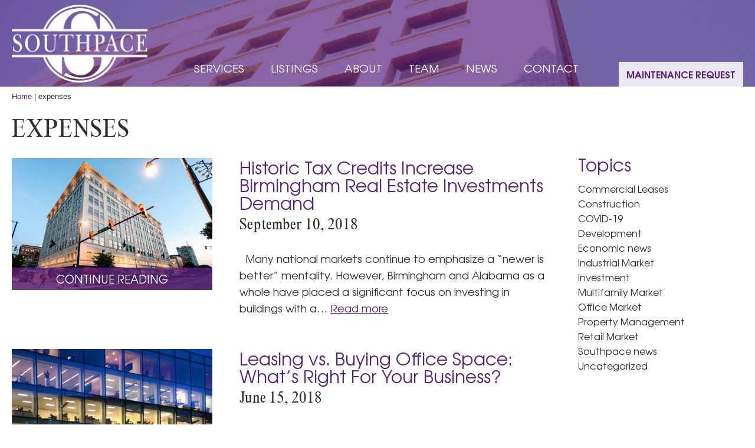

--- FILE ---
content_type: text/html; charset=UTF-8
request_url: https://southpace.com/tag/expenses/
body_size: 24376
content:
<!doctype html>
<!--[if lt IE 7]> <html class="no-js lt-ie9 lt-ie8 lt-ie7" lang="en"> <![endif]-->
<!--[if IE 7]>    <html class="no-js lt-ie9 lt-ie8" lang="en"> <![endif]-->
<!--[if IE 8]>    <html class="no-js lt-ie9" lang="en"> <![endif]-->
<!--[if gt IE 8]><!--> <html class="no-js" lang="en-US"> <!--<![endif]-->
<head>
  <meta charset="utf-8">	
  <meta http-equiv="X-UA-Compatible" content="IE=edge">
		
		<meta name="viewport" content="width=device-width, initial-scale=1">
		<meta class="foundation-mq">
		
		<!-- If Site Icon isn't set in customizer -->
					<!-- Icons & Favicons -->
			<link rel="icon" href="https://southpace.com/wp-content/themes/southpace-custom/favicon.png">
			<link href="https://southpace.com/wp-content/themes/southpace-custom/images/apple-icon-touch.png" rel="apple-touch-icon" />
			<!--[if IE]>
				<link rel="shortcut icon" href="https://southpace.com/wp-content/themes/southpace-custom/favicon.ico">
			<![endif]-->
			<meta name="msapplication-TileColor" content="#ffffff">
			<meta name="msapplication-TileImage" content="https://southpace.com/wp-content/themes/southpace-custom/images/win8-tile-icon.png">
			<meta name="theme-color" content="#424242">
			
		<link rel="pingback" href="https://southpace.com/xmlrpc.php" />

		<!-- responsive images -->
				<style>

		  .page-template-default .hero {
		    background-image: url(https://southpace.com/wp-content/uploads/2018/10/Southpace-Properties_Pizitz_DMS-7-e1536590457720-1000x200.jpg);
		  }

		  @media screen and (min-width: 64em) {
		    .page-template-default .hero {
		      background-image: url(https://southpace.com/wp-content/uploads/2018/10/Southpace-Properties_Pizitz_DMS-7-e1536590457720-1050x400.jpg);
		    }
		  }

		</style>
		
		<meta name='robots' content='index, follow, max-image-preview:large, max-snippet:-1, max-video-preview:-1' />

	<!-- This site is optimized with the Yoast SEO plugin v26.6 - https://yoast.com/wordpress/plugins/seo/ -->
	<title>expenses Archives - Southpace Properties</title>
	<link rel="canonical" href="https://southpace.com/tag/expenses/" />
	<meta property="og:locale" content="en_US" />
	<meta property="og:type" content="article" />
	<meta property="og:title" content="expenses Archives - Southpace Properties" />
	<meta property="og:url" content="https://southpace.com/tag/expenses/" />
	<meta property="og:site_name" content="Southpace Properties" />
	<meta name="twitter:card" content="summary_large_image" />
	<script type="application/ld+json" class="yoast-schema-graph">{"@context":"https://schema.org","@graph":[{"@type":"CollectionPage","@id":"https://southpace.com/tag/expenses/","url":"https://southpace.com/tag/expenses/","name":"expenses Archives - Southpace Properties","isPartOf":{"@id":"https://southpace.com/#website"},"primaryImageOfPage":{"@id":"https://southpace.com/tag/expenses/#primaryimage"},"image":{"@id":"https://southpace.com/tag/expenses/#primaryimage"},"thumbnailUrl":"https://southpace.com/wp-content/uploads/2018/10/Southpace-Properties_Pizitz_DMS-7-e1536590457720.jpg","breadcrumb":{"@id":"https://southpace.com/tag/expenses/#breadcrumb"},"inLanguage":"en-US"},{"@type":"ImageObject","inLanguage":"en-US","@id":"https://southpace.com/tag/expenses/#primaryimage","url":"https://southpace.com/wp-content/uploads/2018/10/Southpace-Properties_Pizitz_DMS-7-e1536590457720.jpg","contentUrl":"https://southpace.com/wp-content/uploads/2018/10/Southpace-Properties_Pizitz_DMS-7-e1536590457720.jpg","width":1050,"height":697,"caption":"Historic Tax Credits Increase Birmingham Real Estate Investment Demand"},{"@type":"BreadcrumbList","@id":"https://southpace.com/tag/expenses/#breadcrumb","itemListElement":[{"@type":"ListItem","position":1,"name":"Home","item":"https://southpace.com/"},{"@type":"ListItem","position":2,"name":"expenses"}]},{"@type":"WebSite","@id":"https://southpace.com/#website","url":"https://southpace.com/","name":"Southpace Properties","description":"","potentialAction":[{"@type":"SearchAction","target":{"@type":"EntryPoint","urlTemplate":"https://southpace.com/?s={search_term_string}"},"query-input":{"@type":"PropertyValueSpecification","valueRequired":true,"valueName":"search_term_string"}}],"inLanguage":"en-US"}]}</script>
	<!-- / Yoast SEO plugin. -->


<link rel='dns-prefetch' href='//ajax.googleapis.com' />
<link rel='dns-prefetch' href='//static.addtoany.com' />
<link rel="alternate" type="application/rss+xml" title="Southpace Properties &raquo; Feed" href="https://southpace.com/feed/" />
<link rel="alternate" type="application/rss+xml" title="Southpace Properties &raquo; Comments Feed" href="https://southpace.com/comments/feed/" />
<link rel="alternate" type="application/rss+xml" title="Southpace Properties &raquo; expenses Tag Feed" href="https://southpace.com/tag/expenses/feed/" />
<style id='wp-img-auto-sizes-contain-inline-css' type='text/css'>
img:is([sizes=auto i],[sizes^="auto," i]){contain-intrinsic-size:3000px 1500px}
/*# sourceURL=wp-img-auto-sizes-contain-inline-css */
</style>
<link rel='stylesheet' id='sbi_styles-css' href='https://southpace.com/wp-content/plugins/instagram-feed-pro/css/sbi-styles.min.css?ver=6.9.0' type='text/css' media='all' />
<style id='wp-block-library-inline-css' type='text/css'>
:root{--wp-block-synced-color:#7a00df;--wp-block-synced-color--rgb:122,0,223;--wp-bound-block-color:var(--wp-block-synced-color);--wp-editor-canvas-background:#ddd;--wp-admin-theme-color:#007cba;--wp-admin-theme-color--rgb:0,124,186;--wp-admin-theme-color-darker-10:#006ba1;--wp-admin-theme-color-darker-10--rgb:0,107,160.5;--wp-admin-theme-color-darker-20:#005a87;--wp-admin-theme-color-darker-20--rgb:0,90,135;--wp-admin-border-width-focus:2px}@media (min-resolution:192dpi){:root{--wp-admin-border-width-focus:1.5px}}.wp-element-button{cursor:pointer}:root .has-very-light-gray-background-color{background-color:#eee}:root .has-very-dark-gray-background-color{background-color:#313131}:root .has-very-light-gray-color{color:#eee}:root .has-very-dark-gray-color{color:#313131}:root .has-vivid-green-cyan-to-vivid-cyan-blue-gradient-background{background:linear-gradient(135deg,#00d084,#0693e3)}:root .has-purple-crush-gradient-background{background:linear-gradient(135deg,#34e2e4,#4721fb 50%,#ab1dfe)}:root .has-hazy-dawn-gradient-background{background:linear-gradient(135deg,#faaca8,#dad0ec)}:root .has-subdued-olive-gradient-background{background:linear-gradient(135deg,#fafae1,#67a671)}:root .has-atomic-cream-gradient-background{background:linear-gradient(135deg,#fdd79a,#004a59)}:root .has-nightshade-gradient-background{background:linear-gradient(135deg,#330968,#31cdcf)}:root .has-midnight-gradient-background{background:linear-gradient(135deg,#020381,#2874fc)}:root{--wp--preset--font-size--normal:16px;--wp--preset--font-size--huge:42px}.has-regular-font-size{font-size:1em}.has-larger-font-size{font-size:2.625em}.has-normal-font-size{font-size:var(--wp--preset--font-size--normal)}.has-huge-font-size{font-size:var(--wp--preset--font-size--huge)}.has-text-align-center{text-align:center}.has-text-align-left{text-align:left}.has-text-align-right{text-align:right}.has-fit-text{white-space:nowrap!important}#end-resizable-editor-section{display:none}.aligncenter{clear:both}.items-justified-left{justify-content:flex-start}.items-justified-center{justify-content:center}.items-justified-right{justify-content:flex-end}.items-justified-space-between{justify-content:space-between}.screen-reader-text{border:0;clip-path:inset(50%);height:1px;margin:-1px;overflow:hidden;padding:0;position:absolute;width:1px;word-wrap:normal!important}.screen-reader-text:focus{background-color:#ddd;clip-path:none;color:#444;display:block;font-size:1em;height:auto;left:5px;line-height:normal;padding:15px 23px 14px;text-decoration:none;top:5px;width:auto;z-index:100000}html :where(.has-border-color){border-style:solid}html :where([style*=border-top-color]){border-top-style:solid}html :where([style*=border-right-color]){border-right-style:solid}html :where([style*=border-bottom-color]){border-bottom-style:solid}html :where([style*=border-left-color]){border-left-style:solid}html :where([style*=border-width]){border-style:solid}html :where([style*=border-top-width]){border-top-style:solid}html :where([style*=border-right-width]){border-right-style:solid}html :where([style*=border-bottom-width]){border-bottom-style:solid}html :where([style*=border-left-width]){border-left-style:solid}html :where(img[class*=wp-image-]){height:auto;max-width:100%}:where(figure){margin:0 0 1em}html :where(.is-position-sticky){--wp-admin--admin-bar--position-offset:var(--wp-admin--admin-bar--height,0px)}@media screen and (max-width:600px){html :where(.is-position-sticky){--wp-admin--admin-bar--position-offset:0px}}

/*# sourceURL=wp-block-library-inline-css */
</style><style id='global-styles-inline-css' type='text/css'>
:root{--wp--preset--aspect-ratio--square: 1;--wp--preset--aspect-ratio--4-3: 4/3;--wp--preset--aspect-ratio--3-4: 3/4;--wp--preset--aspect-ratio--3-2: 3/2;--wp--preset--aspect-ratio--2-3: 2/3;--wp--preset--aspect-ratio--16-9: 16/9;--wp--preset--aspect-ratio--9-16: 9/16;--wp--preset--color--black: #000000;--wp--preset--color--cyan-bluish-gray: #abb8c3;--wp--preset--color--white: #ffffff;--wp--preset--color--pale-pink: #f78da7;--wp--preset--color--vivid-red: #cf2e2e;--wp--preset--color--luminous-vivid-orange: #ff6900;--wp--preset--color--luminous-vivid-amber: #fcb900;--wp--preset--color--light-green-cyan: #7bdcb5;--wp--preset--color--vivid-green-cyan: #00d084;--wp--preset--color--pale-cyan-blue: #8ed1fc;--wp--preset--color--vivid-cyan-blue: #0693e3;--wp--preset--color--vivid-purple: #9b51e0;--wp--preset--gradient--vivid-cyan-blue-to-vivid-purple: linear-gradient(135deg,rgb(6,147,227) 0%,rgb(155,81,224) 100%);--wp--preset--gradient--light-green-cyan-to-vivid-green-cyan: linear-gradient(135deg,rgb(122,220,180) 0%,rgb(0,208,130) 100%);--wp--preset--gradient--luminous-vivid-amber-to-luminous-vivid-orange: linear-gradient(135deg,rgb(252,185,0) 0%,rgb(255,105,0) 100%);--wp--preset--gradient--luminous-vivid-orange-to-vivid-red: linear-gradient(135deg,rgb(255,105,0) 0%,rgb(207,46,46) 100%);--wp--preset--gradient--very-light-gray-to-cyan-bluish-gray: linear-gradient(135deg,rgb(238,238,238) 0%,rgb(169,184,195) 100%);--wp--preset--gradient--cool-to-warm-spectrum: linear-gradient(135deg,rgb(74,234,220) 0%,rgb(151,120,209) 20%,rgb(207,42,186) 40%,rgb(238,44,130) 60%,rgb(251,105,98) 80%,rgb(254,248,76) 100%);--wp--preset--gradient--blush-light-purple: linear-gradient(135deg,rgb(255,206,236) 0%,rgb(152,150,240) 100%);--wp--preset--gradient--blush-bordeaux: linear-gradient(135deg,rgb(254,205,165) 0%,rgb(254,45,45) 50%,rgb(107,0,62) 100%);--wp--preset--gradient--luminous-dusk: linear-gradient(135deg,rgb(255,203,112) 0%,rgb(199,81,192) 50%,rgb(65,88,208) 100%);--wp--preset--gradient--pale-ocean: linear-gradient(135deg,rgb(255,245,203) 0%,rgb(182,227,212) 50%,rgb(51,167,181) 100%);--wp--preset--gradient--electric-grass: linear-gradient(135deg,rgb(202,248,128) 0%,rgb(113,206,126) 100%);--wp--preset--gradient--midnight: linear-gradient(135deg,rgb(2,3,129) 0%,rgb(40,116,252) 100%);--wp--preset--font-size--small: 13px;--wp--preset--font-size--medium: 20px;--wp--preset--font-size--large: 36px;--wp--preset--font-size--x-large: 42px;--wp--preset--spacing--20: 0.44rem;--wp--preset--spacing--30: 0.67rem;--wp--preset--spacing--40: 1rem;--wp--preset--spacing--50: 1.5rem;--wp--preset--spacing--60: 2.25rem;--wp--preset--spacing--70: 3.38rem;--wp--preset--spacing--80: 5.06rem;--wp--preset--shadow--natural: 6px 6px 9px rgba(0, 0, 0, 0.2);--wp--preset--shadow--deep: 12px 12px 50px rgba(0, 0, 0, 0.4);--wp--preset--shadow--sharp: 6px 6px 0px rgba(0, 0, 0, 0.2);--wp--preset--shadow--outlined: 6px 6px 0px -3px rgb(255, 255, 255), 6px 6px rgb(0, 0, 0);--wp--preset--shadow--crisp: 6px 6px 0px rgb(0, 0, 0);}:where(.is-layout-flex){gap: 0.5em;}:where(.is-layout-grid){gap: 0.5em;}body .is-layout-flex{display: flex;}.is-layout-flex{flex-wrap: wrap;align-items: center;}.is-layout-flex > :is(*, div){margin: 0;}body .is-layout-grid{display: grid;}.is-layout-grid > :is(*, div){margin: 0;}:where(.wp-block-columns.is-layout-flex){gap: 2em;}:where(.wp-block-columns.is-layout-grid){gap: 2em;}:where(.wp-block-post-template.is-layout-flex){gap: 1.25em;}:where(.wp-block-post-template.is-layout-grid){gap: 1.25em;}.has-black-color{color: var(--wp--preset--color--black) !important;}.has-cyan-bluish-gray-color{color: var(--wp--preset--color--cyan-bluish-gray) !important;}.has-white-color{color: var(--wp--preset--color--white) !important;}.has-pale-pink-color{color: var(--wp--preset--color--pale-pink) !important;}.has-vivid-red-color{color: var(--wp--preset--color--vivid-red) !important;}.has-luminous-vivid-orange-color{color: var(--wp--preset--color--luminous-vivid-orange) !important;}.has-luminous-vivid-amber-color{color: var(--wp--preset--color--luminous-vivid-amber) !important;}.has-light-green-cyan-color{color: var(--wp--preset--color--light-green-cyan) !important;}.has-vivid-green-cyan-color{color: var(--wp--preset--color--vivid-green-cyan) !important;}.has-pale-cyan-blue-color{color: var(--wp--preset--color--pale-cyan-blue) !important;}.has-vivid-cyan-blue-color{color: var(--wp--preset--color--vivid-cyan-blue) !important;}.has-vivid-purple-color{color: var(--wp--preset--color--vivid-purple) !important;}.has-black-background-color{background-color: var(--wp--preset--color--black) !important;}.has-cyan-bluish-gray-background-color{background-color: var(--wp--preset--color--cyan-bluish-gray) !important;}.has-white-background-color{background-color: var(--wp--preset--color--white) !important;}.has-pale-pink-background-color{background-color: var(--wp--preset--color--pale-pink) !important;}.has-vivid-red-background-color{background-color: var(--wp--preset--color--vivid-red) !important;}.has-luminous-vivid-orange-background-color{background-color: var(--wp--preset--color--luminous-vivid-orange) !important;}.has-luminous-vivid-amber-background-color{background-color: var(--wp--preset--color--luminous-vivid-amber) !important;}.has-light-green-cyan-background-color{background-color: var(--wp--preset--color--light-green-cyan) !important;}.has-vivid-green-cyan-background-color{background-color: var(--wp--preset--color--vivid-green-cyan) !important;}.has-pale-cyan-blue-background-color{background-color: var(--wp--preset--color--pale-cyan-blue) !important;}.has-vivid-cyan-blue-background-color{background-color: var(--wp--preset--color--vivid-cyan-blue) !important;}.has-vivid-purple-background-color{background-color: var(--wp--preset--color--vivid-purple) !important;}.has-black-border-color{border-color: var(--wp--preset--color--black) !important;}.has-cyan-bluish-gray-border-color{border-color: var(--wp--preset--color--cyan-bluish-gray) !important;}.has-white-border-color{border-color: var(--wp--preset--color--white) !important;}.has-pale-pink-border-color{border-color: var(--wp--preset--color--pale-pink) !important;}.has-vivid-red-border-color{border-color: var(--wp--preset--color--vivid-red) !important;}.has-luminous-vivid-orange-border-color{border-color: var(--wp--preset--color--luminous-vivid-orange) !important;}.has-luminous-vivid-amber-border-color{border-color: var(--wp--preset--color--luminous-vivid-amber) !important;}.has-light-green-cyan-border-color{border-color: var(--wp--preset--color--light-green-cyan) !important;}.has-vivid-green-cyan-border-color{border-color: var(--wp--preset--color--vivid-green-cyan) !important;}.has-pale-cyan-blue-border-color{border-color: var(--wp--preset--color--pale-cyan-blue) !important;}.has-vivid-cyan-blue-border-color{border-color: var(--wp--preset--color--vivid-cyan-blue) !important;}.has-vivid-purple-border-color{border-color: var(--wp--preset--color--vivid-purple) !important;}.has-vivid-cyan-blue-to-vivid-purple-gradient-background{background: var(--wp--preset--gradient--vivid-cyan-blue-to-vivid-purple) !important;}.has-light-green-cyan-to-vivid-green-cyan-gradient-background{background: var(--wp--preset--gradient--light-green-cyan-to-vivid-green-cyan) !important;}.has-luminous-vivid-amber-to-luminous-vivid-orange-gradient-background{background: var(--wp--preset--gradient--luminous-vivid-amber-to-luminous-vivid-orange) !important;}.has-luminous-vivid-orange-to-vivid-red-gradient-background{background: var(--wp--preset--gradient--luminous-vivid-orange-to-vivid-red) !important;}.has-very-light-gray-to-cyan-bluish-gray-gradient-background{background: var(--wp--preset--gradient--very-light-gray-to-cyan-bluish-gray) !important;}.has-cool-to-warm-spectrum-gradient-background{background: var(--wp--preset--gradient--cool-to-warm-spectrum) !important;}.has-blush-light-purple-gradient-background{background: var(--wp--preset--gradient--blush-light-purple) !important;}.has-blush-bordeaux-gradient-background{background: var(--wp--preset--gradient--blush-bordeaux) !important;}.has-luminous-dusk-gradient-background{background: var(--wp--preset--gradient--luminous-dusk) !important;}.has-pale-ocean-gradient-background{background: var(--wp--preset--gradient--pale-ocean) !important;}.has-electric-grass-gradient-background{background: var(--wp--preset--gradient--electric-grass) !important;}.has-midnight-gradient-background{background: var(--wp--preset--gradient--midnight) !important;}.has-small-font-size{font-size: var(--wp--preset--font-size--small) !important;}.has-medium-font-size{font-size: var(--wp--preset--font-size--medium) !important;}.has-large-font-size{font-size: var(--wp--preset--font-size--large) !important;}.has-x-large-font-size{font-size: var(--wp--preset--font-size--x-large) !important;}
/*# sourceURL=global-styles-inline-css */
</style>

<style id='classic-theme-styles-inline-css' type='text/css'>
/*! This file is auto-generated */
.wp-block-button__link{color:#fff;background-color:#32373c;border-radius:9999px;box-shadow:none;text-decoration:none;padding:calc(.667em + 2px) calc(1.333em + 2px);font-size:1.125em}.wp-block-file__button{background:#32373c;color:#fff;text-decoration:none}
/*# sourceURL=/wp-includes/css/classic-themes.min.css */
</style>
<link rel='stylesheet' id='recent-posts-widget-with-thumbnails-public-style-css' href='https://southpace.com/wp-content/plugins/recent-posts-widget-with-thumbnails/public.css?ver=7.1.1' type='text/css' media='all' />
<link rel='stylesheet' id='tablepress-default-css' href='https://southpace.com/wp-content/plugins/tablepress/css/build/default.css?ver=3.2.6' type='text/css' media='all' />
<link rel='stylesheet' id='gca-column-styles-css' href='https://southpace.com/wp-content/plugins/genesis-columns-advanced/css/gca-column-styles.css?ver=6.9' type='text/css' media='all' />
<link rel='stylesheet' id='addtoany-css' href='https://southpace.com/wp-content/plugins/add-to-any/addtoany.min.css?ver=1.16' type='text/css' media='all' />
<style id='addtoany-inline-css' type='text/css'>
.a2a_svg {
	border-radius: 50% !important;
}
.addtoany_header {
	font-family: "ThamesCondensed", serif;
	font-size: 28px;
	font-weight: 400;
}
/*# sourceURL=addtoany-inline-css */
</style>
<link rel='stylesheet' id='theme-style-css' href='https://southpace.com/wp-content/themes/southpace-custom/style.min.css?ver=1743026185' type='text/css' media='all' />
<script type="text/javascript" src="//ajax.googleapis.com/ajax/libs/jquery/1.12.4/jquery.min.js?ver=1.12.4" id="jquery-js"></script>
<script type="text/javascript" id="addtoany-core-js-before">
/* <![CDATA[ */
window.a2a_config=window.a2a_config||{};a2a_config.callbacks=[];a2a_config.overlays=[];a2a_config.templates={};
a2a_config.icon_color="#582480";

//# sourceURL=addtoany-core-js-before
/* ]]> */
</script>
<script type="text/javascript" defer src="https://static.addtoany.com/menu/page.js" id="addtoany-core-js"></script>
<script type="text/javascript" defer src="https://southpace.com/wp-content/plugins/add-to-any/addtoany.min.js?ver=1.1" id="addtoany-jquery-js"></script>
<script type="text/javascript" src="https://southpace.com/wp-content/themes/southpace-custom/js/vendor/modernizr-2.6.2.min.js?ver=6.9" id="modernizr-js"></script>
<link rel="https://api.w.org/" href="https://southpace.com/wp-json/" /><link rel="alternate" title="JSON" type="application/json" href="https://southpace.com/wp-json/wp/v2/tags/232" /><!-- Start Drift By WP-Plugin: Drift -->
<!-- Start of Async Drift Code -->
<script>
"use strict";

!function() {
  var t = window.driftt = window.drift = window.driftt || [];
  if (!t.init) {
    if (t.invoked) return void (window.console && console.error && console.error("Drift snippet included twice."));
    t.invoked = !0, t.methods = [ "identify", "config", "track", "reset", "debug", "show", "ping", "page", "hide", "off", "on" ], 
    t.factory = function(e) {
      return function() {
        var n = Array.prototype.slice.call(arguments);
        return n.unshift(e), t.push(n), t;
      };
    }, t.methods.forEach(function(e) {
      t[e] = t.factory(e);
    }), t.load = function(t) {
      var e = 3e5, n = Math.ceil(new Date() / e) * e, o = document.createElement("script");
      o.type = "text/javascript", o.async = !0, o.crossorigin = "anonymous", o.src = "https://js.driftt.com/include/" + n + "/" + t + ".js";
      var i = document.getElementsByTagName("script")[0];
      i.parentNode.insertBefore(o, i);
    };
  }
}();
drift.SNIPPET_VERSION = '0.3.1';
drift.load('n3tfh9dkwyzv');
</script>
<!-- End of Async Drift Code --><!-- end: Drift Code. -->
		<style type="text/css" id="wp-custom-css">
			.gform_footer {
	    margin-top: 1rem !important;
}

.homepage__properties-title {
	position: relative !important;
}

/*
.page-template-properties .hero {
	display: none !important;
}
*/
/* ADJUST SPACE ABOVE LEFT AND RIGHT FOOTER ADDRESS COLUMNS SO THEY START AT SAME HEIGHT AS CENTER PHONE NUMBER COLUMN; NOTE SET THIS IN APPEARANCE > THEME FILE EDITOR > STYLE.CSS FILE TOO BUT THAT DID NOT WORK SO ADDED IT HERE AND THEN IT DID WORK */

.footer__address {
  margin-top: 0.7rem !important;
}

/* NEW SLIDER */

.newslider {
	max-width: 100%;
	overflow: hidden;
	height: 100vh;
}

.soliloquy-container .soliloquy-image {
	max-width: none !important;
	width: auto;
	height: 1000px;
}

.slick-slider {
	display: none !important;
}

@media screen and (min-width: 40em) {
  .footer__address {
		margin-top: 0.7rem !important;
  }
}
@media screen and (min-width: 64em) {
    .homepage__down {
        z-index: 999;
    }
}

@media screen and (max-width: 1023px) {

	.soliloquy-container .soliloquy-image {
		height: 512px !important;
	}
	
	.newslider {
		height: auto;
	}
	/*
	.newslider {
		height: 380px;
		overflow: hidden;
	}
	*/
}

@media screen and (max-width: 639px) {

	.soliloquy-container .soliloquy-image {
		height: 326px !important;
	}
	
	/*
	.newslider {
		height: 175px;
		overflow: hidden;
	}
	*/
}		</style>
			
	<!--Full Story Tracking-->	
	<script>
window['_fs_debug'] = false;
window['_fs_host'] = 'fullstory.com';
window['_fs_org'] = 'HZZPA';
window['_fs_namespace'] = 'FS';
(function(m,n,e,t,l,o,g,y){
    if (e in m) {if(m.console && m.console.log) { m.console.log('FullStory namespace conflict. Please set window["_fs_namespace"].');} return;}
    g=m[e]=function(a,b,s){g.q?g.q.push([a,b,s]):g._api(a,b,s);};g.q=[];
    o=n.createElement(t);o.async=1;o.src='https://'+_fs_host+'/s/fs.js';
    y=n.getElementsByTagName(t)[0];y.parentNode.insertBefore(o,y);
    g.identify=function(i,v,s){g(l,{uid:i},s);if(v)g(l,v,s)};g.setUserVars=function(v,s){g(l,v,s)};g.event=function(i,v,s){g('event',{n:i,p:v},s)};
    g.shutdown=function(){g("rec",!1)};g.restart=function(){g("rec",!0)};
    g.consent=function(a){g("consent",!arguments.length||a)};
    g.identifyAccount=function(i,v){o='account';v=v||{};v.acctId=i;g(o,v)};
    g.clearUserCookie=function(){};
})(window,document,window['_fs_namespace'],'script','user');
</script>
	<!--END Full Story Tracking-->	
		
		<!--Google Analytics-->
		<script type="text/javascript">

            var _gaq = _gaq || [];

            _gaq.push(['_setAccount', 'UA-29604536-4']);

            _gaq.push(['_trackPageview']);

                                            

            (function() {

                var ga = document.createElement('script'); ga.type = 'text/javascript'; ga.async = true;
				ga.src = ('https:' == document.location.protocol ? 'https://ssl' : 'http://www') + '.google-analytics.com/ga.js';
				var s = document.getElementsByTagName('script')[0]; s.parentNode.insertBefore(ga, s);

            })();

		</script>
		<!--End Google Analytics-->
		
		<!--Begin Microsoft Clarity Code-->
		<script type="text/javascript">
			(function(c,l,a,r,i,t,y){
				c[a]=c[a]||function(){(c[a].q=c[a].q||[]).push(arguments)};
				t=l.createElement(r);t.async=1;t.src="https://www.clarity.ms/tag/"+i;
				y=l.getElementsByTagName(r)[0];y.parentNode.insertBefore(t,y);
				    })(window, document, "clarity", "script", "46xp0xd08q");
		</script>
		<!--End Microsoft Clarity Code-->	
	
	<!-- Facebook Pixel Code -->
	<script>
		!function(f,b,e,v,n,t,s)
		{if(f.fbq)return;n=f.fbq=function(){n.callMethod?
			n.callMethod.apply(n,arguments):n.queue.push(arguments)};
		 if(!f._fbq)f._fbq=n;n.push=n;n.loaded=!0;n.version='2.0';
		 n.queue=[];t=b.createElement(e);t.async=!0;
		 t.src=v;s=b.getElementsByTagName(e)[0];
		 s.parentNode.insertBefore(t,s)}(window,document,'script',
										 'https://connect.facebook.net/en_US/fbevents.js');
		fbq('init', '749911112389548'); 
		fbq('track', 'PageView');
	</script>
	<noscript>
		<img height="1" width="1" 
			 src="https://www.facebook.com/tr?id=749911112389548&ev=PageView
				  &noscript=1"/>
	</noscript>
	<!-- End Facebook Pixel Code -->


	</head>

	<body class="archive tag tag-expenses tag-232 wp-theme-southpace-custom">

		<a class="screen-reader-text" href="#content">Skip to main content</a>
	
		<header class="header">

			<div class="header__inner">

				<a class="header__logo" href="https://southpace.com/">Southpace Properties</a>

				<div class="header__nav"><ul id="menu-main-menu" class="menu"><li id="menu-item-3410" class="home-link menu-item menu-item-type-post_type menu-item-object-page menu-item-home menu-item-3410"><a href="https://southpace.com/">Home</a></li>
<li id="menu-item-354" class="menu-item menu-item-type-custom menu-item-object-custom menu-item-has-children menu-item-354"><a>Services</a>
<ul class="sub-menu">
	<li id="menu-item-330" class="menu-item menu-item-type-post_type menu-item-object-page menu-item-330"><a href="https://southpace.com/retail/">Retail</a></li>
	<li id="menu-item-329" class="menu-item menu-item-type-post_type menu-item-object-page menu-item-329"><a href="https://southpace.com/office/">Office</a></li>
	<li id="menu-item-328" class="menu-item menu-item-type-post_type menu-item-object-page menu-item-328"><a href="https://southpace.com/industrial/">Industrial</a></li>
	<li id="menu-item-327" class="menu-item menu-item-type-post_type menu-item-object-page menu-item-327"><a href="https://southpace.com/land/">Land</a></li>
	<li id="menu-item-326" class="menu-item menu-item-type-post_type menu-item-object-page menu-item-326"><a href="https://southpace.com/investment/">Investment</a></li>
	<li id="menu-item-325" class="menu-item menu-item-type-post_type menu-item-object-page menu-item-325"><a href="https://southpace.com/development-construction/">Development &#038; Construction</a></li>
	<li id="menu-item-324" class="menu-item menu-item-type-post_type menu-item-object-page menu-item-324"><a href="https://southpace.com/property-management/">Property Management</a></li>
</ul>
</li>
<li id="menu-item-196" class="menu-item menu-item-type-post_type menu-item-object-page menu-item-196"><a href="https://southpace.com/properties/">Listings</a></li>
<li id="menu-item-353" class="menu-item menu-item-type-custom menu-item-object-custom menu-item-has-children menu-item-353"><a>About</a>
<ul class="sub-menu">
	<li id="menu-item-277" class="menu-item menu-item-type-post_type menu-item-object-page menu-item-277"><a href="https://southpace.com/about/">About Us</a></li>
	<li id="menu-item-345" class="menu-item menu-item-type-post_type menu-item-object-page menu-item-345"><a href="https://southpace.com/about/history/">History</a></li>
	<li id="menu-item-346" class="menu-item menu-item-type-post_type menu-item-object-page menu-item-346"><a href="https://southpace.com/about/clients/">Clients</a></li>
</ul>
</li>
<li id="menu-item-352" class="menu-item menu-item-type-custom menu-item-object-custom menu-item-352"><a href="/people/">Team</a></li>
<li id="menu-item-351" class="menu-item menu-item-type-custom menu-item-object-custom menu-item-has-children menu-item-351"><a>News</a>
<ul class="sub-menu">
	<li id="menu-item-109" class="menu-item menu-item-type-post_type menu-item-object-page current_page_parent menu-item-109"><a href="https://southpace.com/blog/">Blog</a></li>
	<li id="menu-item-350" class="menu-item menu-item-type-post_type menu-item-object-page menu-item-350"><a href="https://southpace.com/blog/newsletters/">Newsletters</a></li>
</ul>
</li>
<li id="menu-item-285" class="menu-item menu-item-type-post_type menu-item-object-page menu-item-285"><a href="https://southpace.com/contact/">Contact</a></li>
</ul></div>
				<a class="header__maintenance" href="https://southpace.com/maintenance-request/">Maintenance Request</a>

			</div>
		
		</header>

		<div class="header__mobile">

  <a class="header__mobile-logo" href="https://southpace.com/">Southpace Properties</a>

  <div class="header__mobile-nav">

    <a class="header__mobile-toggle">Menu</a>

    <a class="button" href="https://southpace.com/maintenance-request/">Maintenance Request</a>

  </div>

</div>

<div class="header__mobile-overlay"></div>		<div class="mobile-menu">

  <a class="mobile-menu__close" href="#">Close</a>

  <div class="mobile-menu__inner">

    <div class="mobile-menu__nav"><ul id="menu-main-menu-1" class="menu"><li class="home-link menu-item menu-item-type-post_type menu-item-object-page menu-item-home menu-item-3410"><a href="https://southpace.com/">Home</a></li>
<li class="menu-item menu-item-type-custom menu-item-object-custom menu-item-has-children menu-item-354"><a>Services</a>
<ul class="sub-menu">
	<li class="menu-item menu-item-type-post_type menu-item-object-page menu-item-330"><a href="https://southpace.com/retail/">Retail</a></li>
	<li class="menu-item menu-item-type-post_type menu-item-object-page menu-item-329"><a href="https://southpace.com/office/">Office</a></li>
	<li class="menu-item menu-item-type-post_type menu-item-object-page menu-item-328"><a href="https://southpace.com/industrial/">Industrial</a></li>
	<li class="menu-item menu-item-type-post_type menu-item-object-page menu-item-327"><a href="https://southpace.com/land/">Land</a></li>
	<li class="menu-item menu-item-type-post_type menu-item-object-page menu-item-326"><a href="https://southpace.com/investment/">Investment</a></li>
	<li class="menu-item menu-item-type-post_type menu-item-object-page menu-item-325"><a href="https://southpace.com/development-construction/">Development &#038; Construction</a></li>
	<li class="menu-item menu-item-type-post_type menu-item-object-page menu-item-324"><a href="https://southpace.com/property-management/">Property Management</a></li>
</ul>
</li>
<li class="menu-item menu-item-type-post_type menu-item-object-page menu-item-196"><a href="https://southpace.com/properties/">Listings</a></li>
<li class="menu-item menu-item-type-custom menu-item-object-custom menu-item-has-children menu-item-353"><a>About</a>
<ul class="sub-menu">
	<li class="menu-item menu-item-type-post_type menu-item-object-page menu-item-277"><a href="https://southpace.com/about/">About Us</a></li>
	<li class="menu-item menu-item-type-post_type menu-item-object-page menu-item-345"><a href="https://southpace.com/about/history/">History</a></li>
	<li class="menu-item menu-item-type-post_type menu-item-object-page menu-item-346"><a href="https://southpace.com/about/clients/">Clients</a></li>
</ul>
</li>
<li class="menu-item menu-item-type-custom menu-item-object-custom menu-item-352"><a href="/people/">Team</a></li>
<li class="menu-item menu-item-type-custom menu-item-object-custom menu-item-has-children menu-item-351"><a>News</a>
<ul class="sub-menu">
	<li class="menu-item menu-item-type-post_type menu-item-object-page current_page_parent menu-item-109"><a href="https://southpace.com/blog/">Blog</a></li>
	<li class="menu-item menu-item-type-post_type menu-item-object-page menu-item-350"><a href="https://southpace.com/blog/newsletters/">Newsletters</a></li>
</ul>
</li>
<li class="menu-item menu-item-type-post_type menu-item-object-page menu-item-285"><a href="https://southpace.com/contact/">Contact</a></li>
</ul></div>
  </div>

</div>		
		<main id="content">
							<div class="hero"></div>
			
	<div class="news">

		<div class="news__body">

			<p class="breadcrumbs"><span><span><a href="https://southpace.com/">Home</a></span> | <span class="breadcrumb_last" aria-current="page">expenses</span></span></p>
			<h1>expenses</h1>

			<div class="news__grid">

			
				<div id="post-3204" class="news__preview post-3204 post type-post status-publish format-standard has-post-thumbnail hentry category-construction category-development category-economic-news tag-exemptions tag-expenses tag-historic-tax-credit tag-investment tag-redevelopment tag-rehabilitation">
            
  <div class="news__preview-thumb">
              
    <a href="https://southpace.com/historic-tax-credits-increase-real-estate-investments-demand/">
            <img srcset="https://southpace.com/wp-content/uploads/2018/10/Southpace-Properties_Pizitz_DMS-7-e1536590457720-334x220.jpg 334w, https://southpace.com/wp-content/uploads/2018/10/Southpace-Properties_Pizitz_DMS-7-e1536590457720-600x395.jpg 600w" src="https://southpace.com/wp-content/uploads/2018/10/Southpace-Properties_Pizitz_DMS-7-e1536590457720-600x395.jpg" alt="Historic Tax Credits Increase Birmingham Real Estate Investments Demand" />
          </a>

    <a class="news__preview-thumb-link" href="https://southpace.com/historic-tax-credits-increase-real-estate-investments-demand/">Continue Reading</a>

  </div>

  <div class="news__preview-info">

    <h3><a href="https://southpace.com/historic-tax-credits-increase-real-estate-investments-demand/">Historic Tax Credits Increase Birmingham Real Estate Investments Demand</a></h3>
    <p class="post-detail__meta">September 10, 2018</p>

    <p>&nbsp; Many national markets continue to emphasize a “newer is better” mentality. However, Birmingham and Alabama as a whole have placed a significant focus on investing in buildings with a&hellip; <a class="moretag" href="https://southpace.com/historic-tax-credits-increase-real-estate-investments-demand/">Read more</a></p>

  </div>

</div><div id="post-2422" class="news__preview post-2422 post type-post status-publish format-standard has-post-thumbnail hentry category-economic-news category-office-market tag-accrued-equity tag-appreciation tag-buy tag-expenses tag-fixed-cost tag-flexibility tag-lease tag-location tag-maintenance tag-potential tag-purchase tag-remodeling tag-rent tag-repairs tag-tax-benefits tag-tax-deductible">
            
  <div class="news__preview-thumb">
              
    <a href="https://southpace.com/leasing-vs-buying-office-space-whats-right-for-your-business/">
            <img srcset="https://southpace.com/wp-content/uploads/2018/06/AdobeStock_81432616-334x220.jpg 334w, https://southpace.com/wp-content/uploads/2018/06/AdobeStock_81432616-600x395.jpg 600w" src="https://southpace.com/wp-content/uploads/2018/06/AdobeStock_81432616-600x395.jpg" alt="Leasing vs. Buying Office Space: What&#8217;s Right For Your Business?" />
          </a>

    <a class="news__preview-thumb-link" href="https://southpace.com/leasing-vs-buying-office-space-whats-right-for-your-business/">Continue Reading</a>

  </div>

  <div class="news__preview-info">

    <h3><a href="https://southpace.com/leasing-vs-buying-office-space-whats-right-for-your-business/">Leasing vs. Buying Office Space: What&#8217;s Right For Your Business?</a></h3>
    <p class="post-detail__meta">June 15, 2018</p>

    <p>&nbsp; At some point, most business owners face one critical commercial real estate decision: to buy or not to buy? Whether you&#8217;re a new company looking for your first site&hellip; <a class="moretag" href="https://southpace.com/leasing-vs-buying-office-space-whats-right-for-your-business/">Read more</a></p>

  </div>

</div><div class="wp-pagenavi__wrapper"></div>
			</div>

		</div>

		<div class="post-detail__sidebar">
			<div id="categories-3" class="widget widget_categories"><h4>Topics</h4>
			<ul>
					<li class="cat-item cat-item-849"><a href="https://southpace.com/category/commercial-leases/">Commercial Leases</a>
</li>
	<li class="cat-item cat-item-125"><a href="https://southpace.com/category/construction/">Construction</a>
</li>
	<li class="cat-item cat-item-791"><a href="https://southpace.com/category/covid-19/">COVID-19</a>
</li>
	<li class="cat-item cat-item-116"><a href="https://southpace.com/category/development/">Development</a>
</li>
	<li class="cat-item cat-item-102"><a href="https://southpace.com/category/economic-news/">Economic news</a>
</li>
	<li class="cat-item cat-item-185"><a href="https://southpace.com/category/industrial-market/">Industrial Market</a>
</li>
	<li class="cat-item cat-item-136"><a href="https://southpace.com/category/investment/">Investment</a>
</li>
	<li class="cat-item cat-item-546"><a href="https://southpace.com/category/multifamily-market/">Multifamily Market</a>
</li>
	<li class="cat-item cat-item-159"><a href="https://southpace.com/category/office-market/">Office Market</a>
</li>
	<li class="cat-item cat-item-109"><a href="https://southpace.com/category/property-management/">Property Management</a>
</li>
	<li class="cat-item cat-item-121"><a href="https://southpace.com/category/retail-market/">Retail Market</a>
</li>
	<li class="cat-item cat-item-98"><a href="https://southpace.com/category/southpace-news/">Southpace news</a>
</li>
	<li class="cat-item cat-item-1"><a href="https://southpace.com/category/uncategorized/">Uncategorized</a>
</li>
			</ul>

			</div>		</div>

	</div>

	<h3 class="post-detail__instagram-title"><a href="https://www.instagram.com/southpaceproperties/" target="_blank" rel="noopener">Southpace on Instagram</a></h3>

<div class="post-detail__instagram">

  <div class="post-detail__instagram-inner">
    
<div id="sb_instagram"  class="sbi sbi_mob_col_2 sbi_tab_col_3 sbi_col_5 sbi_width_resp sbi-theme sbi-default_theme sbi-style-regular" style="padding-bottom: 16px;" data-post-style="regular"	 data-feedid="*1"  data-res="auto" data-cols="5" data-colsmobile="2" data-colstablet="3" data-num="12" data-nummobile="8" data-header-size="medium" data-item-padding="8"	 data-shortcode-atts="{&quot;feed&quot;:&quot;1&quot;}"  data-postid="2422" data-locatornonce="a75bfc98fc" data-options="{&quot;carousel&quot;:[true,false,false,false,true,1],&quot;avatars&quot;:{&quot;southpaceproperties&quot;:&quot;https:\/\/scontent-fra3-1.xx.fbcdn.net\/v\/t51.2885-15\/928772_451971424968472_1041049620_a.jpg?_nc_cat=101&amp;ccb=1-7&amp;_nc_sid=7d201b&amp;_nc_ohc=xochLYeSdZMQ7kNvwEwSE-4&amp;_nc_oc=AdnJq5iiRyF0fb5cKlxHNB_jhp6o2tG8MdWYVGpd6OL1ncKCdgktpFlsdtfiuA1BYJQ&amp;_nc_zt=23&amp;_nc_ht=scontent-fra3-1.xx&amp;edm=AL-3X8kEAAAA&amp;oh=00_Aff0iJtgXa_h6XEOuFZYVOGHwDU8XmBSLmMGOPwmUQ-G0A&amp;oe=68FF23DE&quot;,&quot;LCLsouthpaceproperties&quot;:&quot;https:\/\/southpace.com\/wp-content\/uploads\/sb-instagram-feed-images\/southpaceproperties.webp&quot;},&quot;lightboxcomments&quot;:20,&quot;colsmobile&quot;:2,&quot;colstablet&quot;:&quot;3&quot;,&quot;captionsize&quot;:12,&quot;captionlength&quot;:50,&quot;hovercaptionlength&quot;:50,&quot;feedtheme&quot;:&quot;default_theme&quot;,&quot;imageaspectratio&quot;:&quot;1:1&quot;}" data-sbi-flags="favorLocal,locator">

	
	<div id="sbi_images" style="gap: 16px;">
		<div class="sbi_item sbi_type_carousel sbi_new sbi_transition"
	 id="sbi_17938305165102672" data-date="1766161507"
	 data-numcomments="0" data-template=ft_simple_carousel>
	<div class="sbi_inner_wrap" >

		
			<div class="sbi_photo_wrap"  style="border-radius: inherit;">
				<svg class="svg-inline--fa fa-clone fa-w-16 sbi_lightbox_carousel_icon" aria-hidden="true" aria-label="Clone" data-fa-proƒcessed="" data-prefix="far" data-icon="clone" role="img" xmlns="http://www.w3.org/2000/svg" viewBox="0 0 512 512">
                    <path fill="currentColor" d="M464 0H144c-26.51 0-48 21.49-48 48v48H48c-26.51 0-48 21.49-48 48v320c0 26.51 21.49 48 48 48h320c26.51 0 48-21.49 48-48v-48h48c26.51 0 48-21.49 48-48V48c0-26.51-21.49-48-48-48zM362 464H54a6 6 0 0 1-6-6V150a6 6 0 0 1 6-6h42v224c0 26.51 21.49 48 48 48h224v42a6 6 0 0 1-6 6zm96-96H150a6 6 0 0 1-6-6V54a6 6 0 0 1 6-6h308a6 6 0 0 1 6 6v308a6 6 0 0 1-6 6z"></path>
                </svg>		
		<div  style="background: rgba(88,36,128,0.85)"  class="sbi_link " >
			<div class="sbi_hover_top">

				
			</div>

							<a class="sbi_instagram_link" target="_blank" rel="nofollow noopener"
				   href="https://www.instagram.com/p/DSc5-Z6FBrZ/"  style="color: rgba(255,255,255,1)">
					<span class="sbi-screenreader">
						View Instagram post by southpaceproperties					</span>
					<svg class="svg-inline--fa fa-instagram fa-w-14" aria-hidden="true" data-fa-processed="" aria-label="Instagram" data-prefix="fab" data-icon="instagram" role="img" viewBox="0 0 448 512">
                    <path fill="currentColor" d="M224.1 141c-63.6 0-114.9 51.3-114.9 114.9s51.3 114.9 114.9 114.9S339 319.5 339 255.9 287.7 141 224.1 141zm0 189.6c-41.1 0-74.7-33.5-74.7-74.7s33.5-74.7 74.7-74.7 74.7 33.5 74.7 74.7-33.6 74.7-74.7 74.7zm146.4-194.3c0 14.9-12 26.8-26.8 26.8-14.9 0-26.8-12-26.8-26.8s12-26.8 26.8-26.8 26.8 12 26.8 26.8zm76.1 27.2c-1.7-35.9-9.9-67.7-36.2-93.9-26.2-26.2-58-34.4-93.9-36.2-37-2.1-147.9-2.1-184.9 0-35.8 1.7-67.6 9.9-93.9 36.1s-34.4 58-36.2 93.9c-2.1 37-2.1 147.9 0 184.9 1.7 35.9 9.9 67.7 36.2 93.9s58 34.4 93.9 36.2c37 2.1 147.9 2.1 184.9 0 35.9-1.7 67.7-9.9 93.9-36.2 26.2-26.2 34.4-58 36.2-93.9 2.1-37 2.1-147.8 0-184.8zM398.8 388c-7.8 19.6-22.9 34.7-42.6 42.6-29.5 11.7-99.5 9-132.1 9s-102.7 2.6-132.1-9c-19.6-7.8-34.7-22.9-42.6-42.6-11.7-29.5-9-99.5-9-132.1s-2.6-102.7 9-132.1c7.8-19.6 22.9-34.7 42.6-42.6 29.5-11.7 99.5-9 132.1-9s102.7-2.6 132.1 9c19.6 7.8 34.7 22.9 42.6 42.6 11.7 29.5 9 99.5 9 132.1s2.7 102.7-9 132.1z"></path>
                </svg>				</a>
			
			<div class="sbi_hover_bottom "  style="color: rgba(255,255,255,1)">

				
									<div
						class="sbi_meta" >

							<span
		class="sbi_likes" style="font-size: 13px;color: rgb(255,255,255);" >
		<svg  style="font-size: 13px;color: rgb(255,255,255);" class="svg-inline--fa fa-heart fa-w-18" aria-hidden="true" data-fa-processed="" data-prefix="fa" data-icon="heart" role="presentation" xmlns="http://www.w3.org/2000/svg" viewBox="0 0 576 512"><path fill="currentColor" d="M414.9 24C361.8 24 312 65.7 288 89.3 264 65.7 214.2 24 161.1 24 70.3 24 16 76.9 16 165.5c0 72.6 66.8 133.3 69.2 135.4l187 180.8c8.8 8.5 22.8 8.5 31.6 0l186.7-180.2c2.7-2.7 69.5-63.5 69.5-136C560 76.9 505.7 24 414.9 24z"></path></svg>		13	</span>
	<span
		class="sbi_comments" style="font-size: 13px;color: rgb(255,255,255);" >
		<svg  style="font-size: 13px;color: rgb(255,255,255);" class="svg-inline--fa fa-comment fa-w-18" aria-hidden="true" data-fa-processed="" data-prefix="fa" data-icon="comment" role="presentation" xmlns="http://www.w3.org/2000/svg" viewBox="0 0 576 512"><path fill="currentColor" d="M576 240c0 115-129 208-288 208-48.3 0-93.9-8.6-133.9-23.8-40.3 31.2-89.8 50.3-142.4 55.7-5.2.6-10.2-2.8-11.5-7.7-1.3-5 2.7-8.1 6.6-11.8 19.3-18.4 42.7-32.8 51.9-94.6C21.9 330.9 0 287.3 0 240 0 125.1 129 32 288 32s288 93.1 288 208z"></path></svg>		0	</span>
					</div>
				
			</div>

			<a class="sbi_link_area nofancybox" rel="nofollow noopener" href="https://scontent-ams2-1.cdninstagram.com/v/t39.30808-6/603796943_1449691480495656_670586666329143911_n.jpg?stp=dst-jpg_e35_tt6&#038;_nc_cat=103&#038;ccb=7-5&#038;_nc_sid=18de74&#038;efg=eyJlZmdfdGFnIjoiQ0FST1VTRUxfSVRFTS5iZXN0X2ltYWdlX3VybGdlbi5DMyJ9&#038;_nc_ohc=b-Sh8vIyYM8Q7kNvwGXQVN3&#038;_nc_oc=AdmcafVYsFQzKF3QAxg9M5IY8XMgwJDX2EKWa7STS9MTSCPnJpqvJO38hsVE-0O8vF4&#038;_nc_zt=23&#038;_nc_ht=scontent-ams2-1.cdninstagram.com&#038;edm=AM6HXa8EAAAA&#038;_nc_gid=SyCKzr_T-usNhT3isa0WFA&#038;oh=00_Afm4xgTnsRENi7cEVelMS53rY9tkCP0p6RQ84RMEIK0krg&#038;oe=694E6FD8"
			   data-lightbox-sbi=""
			   data-title="2025 Year in Review&lt;br&gt;
&lt;br&gt;
As 2025 comes to a close, we’re taking a look back at the milestones and highlights that defined the year. It was a year of progress, change, and momentum, and we’re proud of the work that helped move Southpace forward.&lt;br&gt;
&lt;br&gt;
We’re excited about the opportunities ahead and the foundation laid for continued growth in 2026. Thank you for being part of the journey with us.&lt;br&gt;
&lt;br&gt;
Happy Holidays!"
			   data-video=""
			   data-carousel="{&quot;data&quot;:[{&quot;type&quot;:&quot;image&quot;,&quot;media&quot;:&quot;https:\/\/scontent-ams2-1.cdninstagram.com\/v\/t39.30808-6\/603796943_1449691480495656_670586666329143911_n.jpg?stp=dst-jpg_e35_tt6&amp;_nc_cat=103&amp;ccb=7-5&amp;_nc_sid=18de74&amp;efg=eyJlZmdfdGFnIjoiQ0FST1VTRUxfSVRFTS5iZXN0X2ltYWdlX3VybGdlbi5DMyJ9&amp;_nc_ohc=b-Sh8vIyYM8Q7kNvwGXQVN3&amp;_nc_oc=AdmcafVYsFQzKF3QAxg9M5IY8XMgwJDX2EKWa7STS9MTSCPnJpqvJO38hsVE-0O8vF4&amp;_nc_zt=23&amp;_nc_ht=scontent-ams2-1.cdninstagram.com&amp;edm=AM6HXa8EAAAA&amp;_nc_gid=SyCKzr_T-usNhT3isa0WFA&amp;oh=00_Afm4xgTnsRENi7cEVelMS53rY9tkCP0p6RQ84RMEIK0krg&amp;oe=694E6FD8&quot;},{&quot;type&quot;:&quot;image&quot;,&quot;media&quot;:&quot;https:\/\/scontent-ams2-1.cdninstagram.com\/v\/t39.30808-6\/603811042_1449691513828986_8124910209477452225_n.jpg?stp=dst-jpg_e35_tt6&amp;_nc_cat=106&amp;ccb=7-5&amp;_nc_sid=18de74&amp;efg=eyJlZmdfdGFnIjoiQ0FST1VTRUxfSVRFTS5iZXN0X2ltYWdlX3VybGdlbi5DMyJ9&amp;_nc_ohc=bIEExt2KT0gQ7kNvwHjNGXB&amp;_nc_oc=AdlpZfKvjg5nUgvCya417fNu0FCiIz_4qqusRG7KAfKdQev4cH0jweAPqqz8EVWXiks&amp;_nc_zt=23&amp;_nc_ht=scontent-ams2-1.cdninstagram.com&amp;edm=AM6HXa8EAAAA&amp;_nc_gid=SyCKzr_T-usNhT3isa0WFA&amp;oh=00_Afny9XA2ZA1Nj6RCxPaFzLwUcI0XhZApqGkigqqiZu9MzA&amp;oe=694E5F1B&quot;},{&quot;type&quot;:&quot;image&quot;,&quot;media&quot;:&quot;https:\/\/scontent-ams2-1.cdninstagram.com\/v\/t39.30808-6\/602950810_1449691537162317_1868458233725258529_n.jpg?stp=dst-jpg_e35_tt6&amp;_nc_cat=108&amp;ccb=7-5&amp;_nc_sid=18de74&amp;efg=eyJlZmdfdGFnIjoiQ0FST1VTRUxfSVRFTS5iZXN0X2ltYWdlX3VybGdlbi5DMyJ9&amp;_nc_ohc=3wdR8uVuZAgQ7kNvwGDQGuC&amp;_nc_oc=Adk-YNPTnYuetrgAl_xfmsGX50rjNeuhOmA4Sk2zl1AOwBLz1dz4fyN4f5BA7WZqc80&amp;_nc_zt=23&amp;_nc_ht=scontent-ams2-1.cdninstagram.com&amp;edm=AM6HXa8EAAAA&amp;_nc_gid=SyCKzr_T-usNhT3isa0WFA&amp;oh=00_AfnpPnrIiKzF8xMH3tFXs1sscRqkhnUYUeIG4CVFaYU_KQ&amp;oe=694E54C7&quot;},{&quot;type&quot;:&quot;image&quot;,&quot;media&quot;:&quot;https:\/\/scontent-ams2-1.cdninstagram.com\/v\/t39.30808-6\/601494431_1449691497162321_6645225299317628439_n.jpg?stp=dst-jpg_e35_tt6&amp;_nc_cat=109&amp;ccb=7-5&amp;_nc_sid=18de74&amp;efg=eyJlZmdfdGFnIjoiQ0FST1VTRUxfSVRFTS5iZXN0X2ltYWdlX3VybGdlbi5DMyJ9&amp;_nc_ohc=CUJXYZPYa2oQ7kNvwGwJS2O&amp;_nc_oc=AdksNBfrnJnDxJUxopib5Tud9Pflhjugz8-59i_P4y0CwihnFlgSY8Bx8l-vNXIScvc&amp;_nc_zt=23&amp;_nc_ht=scontent-ams2-1.cdninstagram.com&amp;edm=AM6HXa8EAAAA&amp;_nc_gid=SyCKzr_T-usNhT3isa0WFA&amp;oh=00_AfmfoYGqp0xQhbFluiZNlzyXeFbtZMem4K6EPeno8xZUmA&amp;oe=694E582A&quot;},{&quot;type&quot;:&quot;image&quot;,&quot;media&quot;:&quot;https:\/\/scontent-ams2-1.cdninstagram.com\/v\/t39.30808-6\/601408998_1449691540495650_6803029038585033269_n.jpg?stp=dst-jpg_e35_tt6&amp;_nc_cat=105&amp;ccb=7-5&amp;_nc_sid=18de74&amp;efg=eyJlZmdfdGFnIjoiQ0FST1VTRUxfSVRFTS5iZXN0X2ltYWdlX3VybGdlbi5DMyJ9&amp;_nc_ohc=8jV1WFNChokQ7kNvwElDdIy&amp;_nc_oc=AdnN386QB4dF8OyBusmHH3ZrPHPFFfgz5XK7D6pLmWXJPfKmhdmby0LKSzPMTA7ciXM&amp;_nc_zt=23&amp;_nc_ht=scontent-ams2-1.cdninstagram.com&amp;edm=AM6HXa8EAAAA&amp;_nc_gid=SyCKzr_T-usNhT3isa0WFA&amp;oh=00_AfmyY2HrC5F9GH9B9kgMfF6m5NOGKCIdRidM84Go0c0WAA&amp;oe=694E3F21&quot;}],&quot;vid_first&quot;:false}"
			   data-id="sbi_17938305165102672" data-user="southpaceproperties"
			   data-url="https://www.instagram.com/p/DSc5-Z6FBrZ/" data-avatar="https://scontent-fra3-1.xx.fbcdn.net/v/t51.2885-15/928772_451971424968472_1041049620_a.jpg?_nc_cat=101&amp;ccb=1-7&amp;_nc_sid=7d201b&amp;_nc_ohc=xochLYeSdZMQ7kNvwEwSE-4&amp;_nc_oc=AdnJq5iiRyF0fb5cKlxHNB_jhp6o2tG8MdWYVGpd6OL1ncKCdgktpFlsdtfiuA1BYJQ&amp;_nc_zt=23&amp;_nc_ht=scontent-fra3-1.xx&amp;edm=AL-3X8kEAAAA&amp;oh=00_Aff0iJtgXa_h6XEOuFZYVOGHwDU8XmBSLmMGOPwmUQ-G0A&amp;oe=68FF23DE"
			   data-account-type="business"
			   data-iframe=''
			   data-media-type="feed"
			   data-posted-on=""
			   data-custom-avatar="">
				<span class="sbi-screenreader">
					Open post by southpaceproperties with ID 17938305165102672				</span>
							</a>
		</div>

		<a class="sbi_photo" target="_blank" rel="nofollow noopener" href="https://www.instagram.com/p/DSc5-Z6FBrZ/"
		   data-full-res="https://scontent-ams2-1.cdninstagram.com/v/t39.30808-6/603796943_1449691480495656_670586666329143911_n.jpg?stp=dst-jpg_e35_tt6&#038;_nc_cat=103&#038;ccb=7-5&#038;_nc_sid=18de74&#038;efg=eyJlZmdfdGFnIjoiQ0FST1VTRUxfSVRFTS5iZXN0X2ltYWdlX3VybGdlbi5DMyJ9&#038;_nc_ohc=b-Sh8vIyYM8Q7kNvwGXQVN3&#038;_nc_oc=AdmcafVYsFQzKF3QAxg9M5IY8XMgwJDX2EKWa7STS9MTSCPnJpqvJO38hsVE-0O8vF4&#038;_nc_zt=23&#038;_nc_ht=scontent-ams2-1.cdninstagram.com&#038;edm=AM6HXa8EAAAA&#038;_nc_gid=SyCKzr_T-usNhT3isa0WFA&#038;oh=00_Afm4xgTnsRENi7cEVelMS53rY9tkCP0p6RQ84RMEIK0krg&#038;oe=694E6FD8"
		   data-img-src-set="{&quot;d&quot;:&quot;https:\/\/scontent-ams2-1.cdninstagram.com\/v\/t39.30808-6\/603796943_1449691480495656_670586666329143911_n.jpg?stp=dst-jpg_e35_tt6&amp;_nc_cat=103&amp;ccb=7-5&amp;_nc_sid=18de74&amp;efg=eyJlZmdfdGFnIjoiQ0FST1VTRUxfSVRFTS5iZXN0X2ltYWdlX3VybGdlbi5DMyJ9&amp;_nc_ohc=b-Sh8vIyYM8Q7kNvwGXQVN3&amp;_nc_oc=AdmcafVYsFQzKF3QAxg9M5IY8XMgwJDX2EKWa7STS9MTSCPnJpqvJO38hsVE-0O8vF4&amp;_nc_zt=23&amp;_nc_ht=scontent-ams2-1.cdninstagram.com&amp;edm=AM6HXa8EAAAA&amp;_nc_gid=SyCKzr_T-usNhT3isa0WFA&amp;oh=00_Afm4xgTnsRENi7cEVelMS53rY9tkCP0p6RQ84RMEIK0krg&amp;oe=694E6FD8&quot;,&quot;150&quot;:&quot;https:\/\/scontent-ams2-1.cdninstagram.com\/v\/t39.30808-6\/603796943_1449691480495656_670586666329143911_n.jpg?stp=dst-jpg_e35_tt6&amp;_nc_cat=103&amp;ccb=7-5&amp;_nc_sid=18de74&amp;efg=eyJlZmdfdGFnIjoiQ0FST1VTRUxfSVRFTS5iZXN0X2ltYWdlX3VybGdlbi5DMyJ9&amp;_nc_ohc=b-Sh8vIyYM8Q7kNvwGXQVN3&amp;_nc_oc=AdmcafVYsFQzKF3QAxg9M5IY8XMgwJDX2EKWa7STS9MTSCPnJpqvJO38hsVE-0O8vF4&amp;_nc_zt=23&amp;_nc_ht=scontent-ams2-1.cdninstagram.com&amp;edm=AM6HXa8EAAAA&amp;_nc_gid=SyCKzr_T-usNhT3isa0WFA&amp;oh=00_Afm4xgTnsRENi7cEVelMS53rY9tkCP0p6RQ84RMEIK0krg&amp;oe=694E6FD8&quot;,&quot;320&quot;:&quot;https:\/\/scontent-ams2-1.cdninstagram.com\/v\/t39.30808-6\/603796943_1449691480495656_670586666329143911_n.jpg?stp=dst-jpg_e35_tt6&amp;_nc_cat=103&amp;ccb=7-5&amp;_nc_sid=18de74&amp;efg=eyJlZmdfdGFnIjoiQ0FST1VTRUxfSVRFTS5iZXN0X2ltYWdlX3VybGdlbi5DMyJ9&amp;_nc_ohc=b-Sh8vIyYM8Q7kNvwGXQVN3&amp;_nc_oc=AdmcafVYsFQzKF3QAxg9M5IY8XMgwJDX2EKWa7STS9MTSCPnJpqvJO38hsVE-0O8vF4&amp;_nc_zt=23&amp;_nc_ht=scontent-ams2-1.cdninstagram.com&amp;edm=AM6HXa8EAAAA&amp;_nc_gid=SyCKzr_T-usNhT3isa0WFA&amp;oh=00_Afm4xgTnsRENi7cEVelMS53rY9tkCP0p6RQ84RMEIK0krg&amp;oe=694E6FD8&quot;,&quot;640&quot;:&quot;https:\/\/scontent-ams2-1.cdninstagram.com\/v\/t39.30808-6\/603796943_1449691480495656_670586666329143911_n.jpg?stp=dst-jpg_e35_tt6&amp;_nc_cat=103&amp;ccb=7-5&amp;_nc_sid=18de74&amp;efg=eyJlZmdfdGFnIjoiQ0FST1VTRUxfSVRFTS5iZXN0X2ltYWdlX3VybGdlbi5DMyJ9&amp;_nc_ohc=b-Sh8vIyYM8Q7kNvwGXQVN3&amp;_nc_oc=AdmcafVYsFQzKF3QAxg9M5IY8XMgwJDX2EKWa7STS9MTSCPnJpqvJO38hsVE-0O8vF4&amp;_nc_zt=23&amp;_nc_ht=scontent-ams2-1.cdninstagram.com&amp;edm=AM6HXa8EAAAA&amp;_nc_gid=SyCKzr_T-usNhT3isa0WFA&amp;oh=00_Afm4xgTnsRENi7cEVelMS53rY9tkCP0p6RQ84RMEIK0krg&amp;oe=694E6FD8&quot;}"
		   tabindex="-1">
			<img src="https://southpace.com/wp-content/plugins/instagram-feed-pro/img/placeholder.png" alt="2025 Year in Review

As 2025 comes to a close, we’re taking a look back at the milestones and highlights that defined the year. It was a year of progress, change, and momentum, and we’re proud of the work that helped move Southpace forward.

We’re excited about the opportunities ahead and the foundation laid for continued growth in 2026. Thank you for being part of the journey with us.

Happy Holidays!">
		</a>
	</div>


		
		<div class="sbi_info_wrapper">
			<div class="sbi_info ">

				
				<div class="sbi_meta_wrap">
					
									</div>
			</div>
		</div>
	</div>

	<div class="sbi-divider"></div>
</div>
<div class="sbi_item sbi_type_carousel sbi_new sbi_transition"
	 id="sbi_18109489396623740" data-date="1765820232"
	 data-numcomments="0" data-template=ft_simple_carousel>
	<div class="sbi_inner_wrap" >

		
			<div class="sbi_photo_wrap"  style="border-radius: inherit;">
				<svg class="svg-inline--fa fa-clone fa-w-16 sbi_lightbox_carousel_icon" aria-hidden="true" aria-label="Clone" data-fa-proƒcessed="" data-prefix="far" data-icon="clone" role="img" xmlns="http://www.w3.org/2000/svg" viewBox="0 0 512 512">
                    <path fill="currentColor" d="M464 0H144c-26.51 0-48 21.49-48 48v48H48c-26.51 0-48 21.49-48 48v320c0 26.51 21.49 48 48 48h320c26.51 0 48-21.49 48-48v-48h48c26.51 0 48-21.49 48-48V48c0-26.51-21.49-48-48-48zM362 464H54a6 6 0 0 1-6-6V150a6 6 0 0 1 6-6h42v224c0 26.51 21.49 48 48 48h224v42a6 6 0 0 1-6 6zm96-96H150a6 6 0 0 1-6-6V54a6 6 0 0 1 6-6h308a6 6 0 0 1 6 6v308a6 6 0 0 1-6 6z"></path>
                </svg>		
		<div  style="background: rgba(88,36,128,0.85)"  class="sbi_link " >
			<div class="sbi_hover_top">

				
			</div>

							<a class="sbi_instagram_link" target="_blank" rel="nofollow noopener"
				   href="https://www.instagram.com/p/DSSvC4iio7d/"  style="color: rgba(255,255,255,1)">
					<span class="sbi-screenreader">
						View Instagram post by southpaceproperties					</span>
					<svg class="svg-inline--fa fa-instagram fa-w-14" aria-hidden="true" data-fa-processed="" aria-label="Instagram" data-prefix="fab" data-icon="instagram" role="img" viewBox="0 0 448 512">
                    <path fill="currentColor" d="M224.1 141c-63.6 0-114.9 51.3-114.9 114.9s51.3 114.9 114.9 114.9S339 319.5 339 255.9 287.7 141 224.1 141zm0 189.6c-41.1 0-74.7-33.5-74.7-74.7s33.5-74.7 74.7-74.7 74.7 33.5 74.7 74.7-33.6 74.7-74.7 74.7zm146.4-194.3c0 14.9-12 26.8-26.8 26.8-14.9 0-26.8-12-26.8-26.8s12-26.8 26.8-26.8 26.8 12 26.8 26.8zm76.1 27.2c-1.7-35.9-9.9-67.7-36.2-93.9-26.2-26.2-58-34.4-93.9-36.2-37-2.1-147.9-2.1-184.9 0-35.8 1.7-67.6 9.9-93.9 36.1s-34.4 58-36.2 93.9c-2.1 37-2.1 147.9 0 184.9 1.7 35.9 9.9 67.7 36.2 93.9s58 34.4 93.9 36.2c37 2.1 147.9 2.1 184.9 0 35.9-1.7 67.7-9.9 93.9-36.2 26.2-26.2 34.4-58 36.2-93.9 2.1-37 2.1-147.8 0-184.8zM398.8 388c-7.8 19.6-22.9 34.7-42.6 42.6-29.5 11.7-99.5 9-132.1 9s-102.7 2.6-132.1-9c-19.6-7.8-34.7-22.9-42.6-42.6-11.7-29.5-9-99.5-9-132.1s-2.6-102.7 9-132.1c7.8-19.6 22.9-34.7 42.6-42.6 29.5-11.7 99.5-9 132.1-9s102.7-2.6 132.1 9c19.6 7.8 34.7 22.9 42.6 42.6 11.7 29.5 9 99.5 9 132.1s2.7 102.7-9 132.1z"></path>
                </svg>				</a>
			
			<div class="sbi_hover_bottom "  style="color: rgba(255,255,255,1)">

				
									<div
						class="sbi_meta" >

							<span
		class="sbi_likes" style="font-size: 13px;color: rgb(255,255,255);" >
		<svg  style="font-size: 13px;color: rgb(255,255,255);" class="svg-inline--fa fa-heart fa-w-18" aria-hidden="true" data-fa-processed="" data-prefix="fa" data-icon="heart" role="presentation" xmlns="http://www.w3.org/2000/svg" viewBox="0 0 576 512"><path fill="currentColor" d="M414.9 24C361.8 24 312 65.7 288 89.3 264 65.7 214.2 24 161.1 24 70.3 24 16 76.9 16 165.5c0 72.6 66.8 133.3 69.2 135.4l187 180.8c8.8 8.5 22.8 8.5 31.6 0l186.7-180.2c2.7-2.7 69.5-63.5 69.5-136C560 76.9 505.7 24 414.9 24z"></path></svg>		35	</span>
	<span
		class="sbi_comments" style="font-size: 13px;color: rgb(255,255,255);" >
		<svg  style="font-size: 13px;color: rgb(255,255,255);" class="svg-inline--fa fa-comment fa-w-18" aria-hidden="true" data-fa-processed="" data-prefix="fa" data-icon="comment" role="presentation" xmlns="http://www.w3.org/2000/svg" viewBox="0 0 576 512"><path fill="currentColor" d="M576 240c0 115-129 208-288 208-48.3 0-93.9-8.6-133.9-23.8-40.3 31.2-89.8 50.3-142.4 55.7-5.2.6-10.2-2.8-11.5-7.7-1.3-5 2.7-8.1 6.6-11.8 19.3-18.4 42.7-32.8 51.9-94.6C21.9 330.9 0 287.3 0 240 0 125.1 129 32 288 32s288 93.1 288 208z"></path></svg>		0	</span>
					</div>
				
			</div>

			<a class="sbi_link_area nofancybox" rel="nofollow noopener" href="https://scontent-ams2-1.cdninstagram.com/v/t39.30808-6/599634076_1446403890824415_5128886759170124905_n.jpg?stp=dst-jpg_e35_tt6&#038;_nc_cat=111&#038;ccb=7-5&#038;_nc_sid=18de74&#038;efg=eyJlZmdfdGFnIjoiQ0FST1VTRUxfSVRFTS5iZXN0X2ltYWdlX3VybGdlbi5DMyJ9&#038;_nc_ohc=RQQWJGg8NeEQ7kNvwHMO_o5&#038;_nc_oc=Adna0xwrlMxTm5zg43iKe7a-hXJyQqX-9L_iCl6SKqV0MKBT_WOZd0TCFKe4gEWxxIk&#038;_nc_zt=23&#038;_nc_ht=scontent-ams2-1.cdninstagram.com&#038;edm=AM6HXa8EAAAA&#038;_nc_gid=SyCKzr_T-usNhT3isa0WFA&#038;oh=00_Afnl8jsixoQ1q0awyJnwfYg2WAJS9I1E-9bQGotwjdRqng&#038;oe=694E6FEC"
			   data-lightbox-sbi=""
			   data-title="We had a great time kicking off the holiday season this weekend at Southpace’s annual holiday party. Big thanks to the Holts for hosting such a great night with our friends and family. Happy Holidays! ✨🎉"
			   data-video=""
			   data-carousel="{&quot;data&quot;:[{&quot;type&quot;:&quot;image&quot;,&quot;media&quot;:&quot;https:\/\/scontent-ams2-1.cdninstagram.com\/v\/t39.30808-6\/599634076_1446403890824415_5128886759170124905_n.jpg?stp=dst-jpg_e35_tt6&amp;_nc_cat=111&amp;ccb=7-5&amp;_nc_sid=18de74&amp;efg=eyJlZmdfdGFnIjoiQ0FST1VTRUxfSVRFTS5iZXN0X2ltYWdlX3VybGdlbi5DMyJ9&amp;_nc_ohc=RQQWJGg8NeEQ7kNvwHMO_o5&amp;_nc_oc=Adna0xwrlMxTm5zg43iKe7a-hXJyQqX-9L_iCl6SKqV0MKBT_WOZd0TCFKe4gEWxxIk&amp;_nc_zt=23&amp;_nc_ht=scontent-ams2-1.cdninstagram.com&amp;edm=AM6HXa8EAAAA&amp;_nc_gid=SyCKzr_T-usNhT3isa0WFA&amp;oh=00_Afnl8jsixoQ1q0awyJnwfYg2WAJS9I1E-9bQGotwjdRqng&amp;oe=694E6FEC&quot;},{&quot;type&quot;:&quot;image&quot;,&quot;media&quot;:&quot;https:\/\/scontent-ams2-1.cdninstagram.com\/v\/t39.30808-6\/598862691_1446403887491082_608596461453084679_n.jpg?stp=dst-jpg_e35_tt6&amp;_nc_cat=111&amp;ccb=7-5&amp;_nc_sid=18de74&amp;efg=eyJlZmdfdGFnIjoiQ0FST1VTRUxfSVRFTS5iZXN0X2ltYWdlX3VybGdlbi5DMyJ9&amp;_nc_ohc=3klgLurXZbcQ7kNvwGK7GLm&amp;_nc_oc=AdmspSoq3dyVd_6G2gIahLmAa6z1jpAtZk6MtQ6OEjNjGOUdcClkosjBJoNHtlcjOcc&amp;_nc_zt=23&amp;_nc_ht=scontent-ams2-1.cdninstagram.com&amp;edm=AM6HXa8EAAAA&amp;_nc_gid=SyCKzr_T-usNhT3isa0WFA&amp;oh=00_AfkBHCoWIAtLJ5_KmnLptMgRfLJ2Z7R-03Y8vnaVeUkoFg&amp;oe=694E414D&quot;},{&quot;type&quot;:&quot;image&quot;,&quot;media&quot;:&quot;https:\/\/scontent-ams2-1.cdninstagram.com\/v\/t39.30808-6\/599654901_1446403877491083_6204320605083487516_n.jpg?stp=dst-jpg_e35_tt6&amp;_nc_cat=110&amp;ccb=7-5&amp;_nc_sid=18de74&amp;efg=eyJlZmdfdGFnIjoiQ0FST1VTRUxfSVRFTS5iZXN0X2ltYWdlX3VybGdlbi5DMyJ9&amp;_nc_ohc=O13QuUSLYKUQ7kNvwGbdeKW&amp;_nc_oc=AdkdtGeISqavNgIiTXia5z7mblsxVUE658fRfI4ILozXpaEabGZKpYr0lTIjC8SjMM0&amp;_nc_zt=23&amp;_nc_ht=scontent-ams2-1.cdninstagram.com&amp;edm=AM6HXa8EAAAA&amp;_nc_gid=SyCKzr_T-usNhT3isa0WFA&amp;oh=00_Afm37BOxCKmI2WljijcSJyYVuekVqxaESB5xoUhPkggM7g&amp;oe=694E6330&quot;},{&quot;type&quot;:&quot;image&quot;,&quot;media&quot;:&quot;https:\/\/scontent-ams2-1.cdninstagram.com\/v\/t39.30808-6\/597850069_1446403884157749_4136958763289948175_n.jpg?stp=dst-jpg_e35_tt6&amp;_nc_cat=104&amp;ccb=7-5&amp;_nc_sid=18de74&amp;efg=eyJlZmdfdGFnIjoiQ0FST1VTRUxfSVRFTS5iZXN0X2ltYWdlX3VybGdlbi5DMyJ9&amp;_nc_ohc=fyuueLAgn4AQ7kNvwFK4dB3&amp;_nc_oc=AdnZHn5Oy5k1OimYAF63tb3ClSrWcD1rOqYu_65zTl873r62mvloNzFizpTS03W2qkU&amp;_nc_zt=23&amp;_nc_ht=scontent-ams2-1.cdninstagram.com&amp;edm=AM6HXa8EAAAA&amp;_nc_gid=SyCKzr_T-usNhT3isa0WFA&amp;oh=00_AflVq6Xes5AxhfSTy8Yn8xC-w3dXGIZM16hDCOdzlsfJLA&amp;oe=694E487B&quot;},{&quot;type&quot;:&quot;image&quot;,&quot;media&quot;:&quot;https:\/\/scontent-ams2-1.cdninstagram.com\/v\/t39.30808-6\/601515417_1446403880824416_4691995284135925380_n.jpg?stp=dst-jpg_e35_tt6&amp;_nc_cat=108&amp;ccb=7-5&amp;_nc_sid=18de74&amp;efg=eyJlZmdfdGFnIjoiQ0FST1VTRUxfSVRFTS5iZXN0X2ltYWdlX3VybGdlbi5DMyJ9&amp;_nc_ohc=sSs1LNNaI84Q7kNvwEniXip&amp;_nc_oc=AdnWIXp0WHuW49KHsF-iYAQwCQBQqVZgO5-KyzjzsV05KUtR_Cr_nxzRH1U0JsML06E&amp;_nc_zt=23&amp;_nc_ht=scontent-ams2-1.cdninstagram.com&amp;edm=AM6HXa8EAAAA&amp;_nc_gid=SyCKzr_T-usNhT3isa0WFA&amp;oh=00_AfnVZnMoqNTd8tT_K2CmvifAJLY-z2jsIH8nPYKAbqxCOw&amp;oe=694E571F&quot;}],&quot;vid_first&quot;:false}"
			   data-id="sbi_18109489396623740" data-user="southpaceproperties"
			   data-url="https://www.instagram.com/p/DSSvC4iio7d/" data-avatar="https://scontent-fra3-1.xx.fbcdn.net/v/t51.2885-15/928772_451971424968472_1041049620_a.jpg?_nc_cat=101&amp;ccb=1-7&amp;_nc_sid=7d201b&amp;_nc_ohc=xochLYeSdZMQ7kNvwEwSE-4&amp;_nc_oc=AdnJq5iiRyF0fb5cKlxHNB_jhp6o2tG8MdWYVGpd6OL1ncKCdgktpFlsdtfiuA1BYJQ&amp;_nc_zt=23&amp;_nc_ht=scontent-fra3-1.xx&amp;edm=AL-3X8kEAAAA&amp;oh=00_Aff0iJtgXa_h6XEOuFZYVOGHwDU8XmBSLmMGOPwmUQ-G0A&amp;oe=68FF23DE"
			   data-account-type="business"
			   data-iframe=''
			   data-media-type="feed"
			   data-posted-on=""
			   data-custom-avatar="">
				<span class="sbi-screenreader">
					Open post by southpaceproperties with ID 18109489396623740				</span>
							</a>
		</div>

		<a class="sbi_photo" target="_blank" rel="nofollow noopener" href="https://www.instagram.com/p/DSSvC4iio7d/"
		   data-full-res="https://scontent-ams2-1.cdninstagram.com/v/t39.30808-6/599634076_1446403890824415_5128886759170124905_n.jpg?stp=dst-jpg_e35_tt6&#038;_nc_cat=111&#038;ccb=7-5&#038;_nc_sid=18de74&#038;efg=eyJlZmdfdGFnIjoiQ0FST1VTRUxfSVRFTS5iZXN0X2ltYWdlX3VybGdlbi5DMyJ9&#038;_nc_ohc=RQQWJGg8NeEQ7kNvwHMO_o5&#038;_nc_oc=Adna0xwrlMxTm5zg43iKe7a-hXJyQqX-9L_iCl6SKqV0MKBT_WOZd0TCFKe4gEWxxIk&#038;_nc_zt=23&#038;_nc_ht=scontent-ams2-1.cdninstagram.com&#038;edm=AM6HXa8EAAAA&#038;_nc_gid=SyCKzr_T-usNhT3isa0WFA&#038;oh=00_Afnl8jsixoQ1q0awyJnwfYg2WAJS9I1E-9bQGotwjdRqng&#038;oe=694E6FEC"
		   data-img-src-set="{&quot;d&quot;:&quot;https:\/\/scontent-ams2-1.cdninstagram.com\/v\/t39.30808-6\/599634076_1446403890824415_5128886759170124905_n.jpg?stp=dst-jpg_e35_tt6&amp;_nc_cat=111&amp;ccb=7-5&amp;_nc_sid=18de74&amp;efg=eyJlZmdfdGFnIjoiQ0FST1VTRUxfSVRFTS5iZXN0X2ltYWdlX3VybGdlbi5DMyJ9&amp;_nc_ohc=RQQWJGg8NeEQ7kNvwHMO_o5&amp;_nc_oc=Adna0xwrlMxTm5zg43iKe7a-hXJyQqX-9L_iCl6SKqV0MKBT_WOZd0TCFKe4gEWxxIk&amp;_nc_zt=23&amp;_nc_ht=scontent-ams2-1.cdninstagram.com&amp;edm=AM6HXa8EAAAA&amp;_nc_gid=SyCKzr_T-usNhT3isa0WFA&amp;oh=00_Afnl8jsixoQ1q0awyJnwfYg2WAJS9I1E-9bQGotwjdRqng&amp;oe=694E6FEC&quot;,&quot;150&quot;:&quot;https:\/\/scontent-ams2-1.cdninstagram.com\/v\/t39.30808-6\/599634076_1446403890824415_5128886759170124905_n.jpg?stp=dst-jpg_e35_tt6&amp;_nc_cat=111&amp;ccb=7-5&amp;_nc_sid=18de74&amp;efg=eyJlZmdfdGFnIjoiQ0FST1VTRUxfSVRFTS5iZXN0X2ltYWdlX3VybGdlbi5DMyJ9&amp;_nc_ohc=RQQWJGg8NeEQ7kNvwHMO_o5&amp;_nc_oc=Adna0xwrlMxTm5zg43iKe7a-hXJyQqX-9L_iCl6SKqV0MKBT_WOZd0TCFKe4gEWxxIk&amp;_nc_zt=23&amp;_nc_ht=scontent-ams2-1.cdninstagram.com&amp;edm=AM6HXa8EAAAA&amp;_nc_gid=SyCKzr_T-usNhT3isa0WFA&amp;oh=00_Afnl8jsixoQ1q0awyJnwfYg2WAJS9I1E-9bQGotwjdRqng&amp;oe=694E6FEC&quot;,&quot;320&quot;:&quot;https:\/\/scontent-ams2-1.cdninstagram.com\/v\/t39.30808-6\/599634076_1446403890824415_5128886759170124905_n.jpg?stp=dst-jpg_e35_tt6&amp;_nc_cat=111&amp;ccb=7-5&amp;_nc_sid=18de74&amp;efg=eyJlZmdfdGFnIjoiQ0FST1VTRUxfSVRFTS5iZXN0X2ltYWdlX3VybGdlbi5DMyJ9&amp;_nc_ohc=RQQWJGg8NeEQ7kNvwHMO_o5&amp;_nc_oc=Adna0xwrlMxTm5zg43iKe7a-hXJyQqX-9L_iCl6SKqV0MKBT_WOZd0TCFKe4gEWxxIk&amp;_nc_zt=23&amp;_nc_ht=scontent-ams2-1.cdninstagram.com&amp;edm=AM6HXa8EAAAA&amp;_nc_gid=SyCKzr_T-usNhT3isa0WFA&amp;oh=00_Afnl8jsixoQ1q0awyJnwfYg2WAJS9I1E-9bQGotwjdRqng&amp;oe=694E6FEC&quot;,&quot;640&quot;:&quot;https:\/\/scontent-ams2-1.cdninstagram.com\/v\/t39.30808-6\/599634076_1446403890824415_5128886759170124905_n.jpg?stp=dst-jpg_e35_tt6&amp;_nc_cat=111&amp;ccb=7-5&amp;_nc_sid=18de74&amp;efg=eyJlZmdfdGFnIjoiQ0FST1VTRUxfSVRFTS5iZXN0X2ltYWdlX3VybGdlbi5DMyJ9&amp;_nc_ohc=RQQWJGg8NeEQ7kNvwHMO_o5&amp;_nc_oc=Adna0xwrlMxTm5zg43iKe7a-hXJyQqX-9L_iCl6SKqV0MKBT_WOZd0TCFKe4gEWxxIk&amp;_nc_zt=23&amp;_nc_ht=scontent-ams2-1.cdninstagram.com&amp;edm=AM6HXa8EAAAA&amp;_nc_gid=SyCKzr_T-usNhT3isa0WFA&amp;oh=00_Afnl8jsixoQ1q0awyJnwfYg2WAJS9I1E-9bQGotwjdRqng&amp;oe=694E6FEC&quot;}"
		   tabindex="-1">
			<img src="https://southpace.com/wp-content/plugins/instagram-feed-pro/img/placeholder.png" alt="We had a great time kicking off the holiday season this weekend at Southpace’s annual holiday party. Big thanks to the Holts for hosting such a great night with our friends and family. Happy Holidays! ✨🎉">
		</a>
	</div>


		
		<div class="sbi_info_wrapper">
			<div class="sbi_info ">

				
				<div class="sbi_meta_wrap">
					
									</div>
			</div>
		</div>
	</div>

	<div class="sbi-divider"></div>
</div>
<div class="sbi_item sbi_type_carousel sbi_new sbi_transition"
	 id="sbi_17869389447483652" data-date="1765402801"
	 data-numcomments="1" data-template=ft_simple_carousel>
	<div class="sbi_inner_wrap" >

		
			<div class="sbi_photo_wrap"  style="border-radius: inherit;">
				<svg class="svg-inline--fa fa-clone fa-w-16 sbi_lightbox_carousel_icon" aria-hidden="true" aria-label="Clone" data-fa-proƒcessed="" data-prefix="far" data-icon="clone" role="img" xmlns="http://www.w3.org/2000/svg" viewBox="0 0 512 512">
                    <path fill="currentColor" d="M464 0H144c-26.51 0-48 21.49-48 48v48H48c-26.51 0-48 21.49-48 48v320c0 26.51 21.49 48 48 48h320c26.51 0 48-21.49 48-48v-48h48c26.51 0 48-21.49 48-48V48c0-26.51-21.49-48-48-48zM362 464H54a6 6 0 0 1-6-6V150a6 6 0 0 1 6-6h42v224c0 26.51 21.49 48 48 48h224v42a6 6 0 0 1-6 6zm96-96H150a6 6 0 0 1-6-6V54a6 6 0 0 1 6-6h308a6 6 0 0 1 6 6v308a6 6 0 0 1-6 6z"></path>
                </svg>		
		<div  style="background: rgba(88,36,128,0.85)"  class="sbi_link " >
			<div class="sbi_hover_top">

				
			</div>

							<a class="sbi_instagram_link" target="_blank" rel="nofollow noopener"
				   href="https://www.instagram.com/p/DSGS294E7zB/"  style="color: rgba(255,255,255,1)">
					<span class="sbi-screenreader">
						View Instagram post by southpaceproperties					</span>
					<svg class="svg-inline--fa fa-instagram fa-w-14" aria-hidden="true" data-fa-processed="" aria-label="Instagram" data-prefix="fab" data-icon="instagram" role="img" viewBox="0 0 448 512">
                    <path fill="currentColor" d="M224.1 141c-63.6 0-114.9 51.3-114.9 114.9s51.3 114.9 114.9 114.9S339 319.5 339 255.9 287.7 141 224.1 141zm0 189.6c-41.1 0-74.7-33.5-74.7-74.7s33.5-74.7 74.7-74.7 74.7 33.5 74.7 74.7-33.6 74.7-74.7 74.7zm146.4-194.3c0 14.9-12 26.8-26.8 26.8-14.9 0-26.8-12-26.8-26.8s12-26.8 26.8-26.8 26.8 12 26.8 26.8zm76.1 27.2c-1.7-35.9-9.9-67.7-36.2-93.9-26.2-26.2-58-34.4-93.9-36.2-37-2.1-147.9-2.1-184.9 0-35.8 1.7-67.6 9.9-93.9 36.1s-34.4 58-36.2 93.9c-2.1 37-2.1 147.9 0 184.9 1.7 35.9 9.9 67.7 36.2 93.9s58 34.4 93.9 36.2c37 2.1 147.9 2.1 184.9 0 35.9-1.7 67.7-9.9 93.9-36.2 26.2-26.2 34.4-58 36.2-93.9 2.1-37 2.1-147.8 0-184.8zM398.8 388c-7.8 19.6-22.9 34.7-42.6 42.6-29.5 11.7-99.5 9-132.1 9s-102.7 2.6-132.1-9c-19.6-7.8-34.7-22.9-42.6-42.6-11.7-29.5-9-99.5-9-132.1s-2.6-102.7 9-132.1c7.8-19.6 22.9-34.7 42.6-42.6 29.5-11.7 99.5-9 132.1-9s102.7-2.6 132.1 9c19.6 7.8 34.7 22.9 42.6 42.6 11.7 29.5 9 99.5 9 132.1s2.7 102.7-9 132.1z"></path>
                </svg>				</a>
			
			<div class="sbi_hover_bottom "  style="color: rgba(255,255,255,1)">

				
									<div
						class="sbi_meta" >

							<span
		class="sbi_likes" style="font-size: 13px;color: rgb(255,255,255);" >
		<svg  style="font-size: 13px;color: rgb(255,255,255);" class="svg-inline--fa fa-heart fa-w-18" aria-hidden="true" data-fa-processed="" data-prefix="fa" data-icon="heart" role="presentation" xmlns="http://www.w3.org/2000/svg" viewBox="0 0 576 512"><path fill="currentColor" d="M414.9 24C361.8 24 312 65.7 288 89.3 264 65.7 214.2 24 161.1 24 70.3 24 16 76.9 16 165.5c0 72.6 66.8 133.3 69.2 135.4l187 180.8c8.8 8.5 22.8 8.5 31.6 0l186.7-180.2c2.7-2.7 69.5-63.5 69.5-136C560 76.9 505.7 24 414.9 24z"></path></svg>		24	</span>
	<span
		class="sbi_comments" style="font-size: 13px;color: rgb(255,255,255);" >
		<svg  style="font-size: 13px;color: rgb(255,255,255);" class="svg-inline--fa fa-comment fa-w-18" aria-hidden="true" data-fa-processed="" data-prefix="fa" data-icon="comment" role="presentation" xmlns="http://www.w3.org/2000/svg" viewBox="0 0 576 512"><path fill="currentColor" d="M576 240c0 115-129 208-288 208-48.3 0-93.9-8.6-133.9-23.8-40.3 31.2-89.8 50.3-142.4 55.7-5.2.6-10.2-2.8-11.5-7.7-1.3-5 2.7-8.1 6.6-11.8 19.3-18.4 42.7-32.8 51.9-94.6C21.9 330.9 0 287.3 0 240 0 125.1 129 32 288 32s288 93.1 288 208z"></path></svg>		1	</span>
					</div>
				
			</div>

			<a class="sbi_link_area nofancybox" rel="nofollow noopener" href="https://scontent-ams2-1.cdninstagram.com/v/t39.30808-6/596817747_1442447741220030_9197423365475572449_n.jpg?stp=dst-jpg_e35_tt6&#038;_nc_cat=105&#038;ccb=7-5&#038;_nc_sid=18de74&#038;efg=eyJlZmdfdGFnIjoiQ0FST1VTRUxfSVRFTS5iZXN0X2ltYWdlX3VybGdlbi5DMyJ9&#038;_nc_ohc=dw8kjoowZ70Q7kNvwFzTeYw&#038;_nc_oc=Adm91rQNQzPbMIFZpy8-OkEF7lcvX6nBLPGRITwDaDEWc5VFTGdIVH_NbVmTovMVkDE&#038;_nc_zt=23&#038;_nc_ht=scontent-ams2-1.cdninstagram.com&#038;edm=AM6HXa8EAAAA&#038;_nc_gid=SyCKzr_T-usNhT3isa0WFA&#038;oh=00_AflvxpjV20GoqTL_s4VRZwtZ4WFbndNmLccrBkRus49ZCQ&#038;oe=694E40E1"
			   data-lightbox-sbi=""
			   data-title="ICSC New York has officially begun! Our team has enjoyed exploring the city, networking, and kicking off a productive week. &lt;br&gt;
&lt;br&gt;
Swing by the Retail Brokers Network (RBN) Booth #1563"
			   data-video=""
			   data-carousel="{&quot;data&quot;:[{&quot;type&quot;:&quot;image&quot;,&quot;media&quot;:&quot;https:\/\/scontent-ams2-1.cdninstagram.com\/v\/t39.30808-6\/596817747_1442447741220030_9197423365475572449_n.jpg?stp=dst-jpg_e35_tt6&amp;_nc_cat=105&amp;ccb=7-5&amp;_nc_sid=18de74&amp;efg=eyJlZmdfdGFnIjoiQ0FST1VTRUxfSVRFTS5iZXN0X2ltYWdlX3VybGdlbi5DMyJ9&amp;_nc_ohc=dw8kjoowZ70Q7kNvwFzTeYw&amp;_nc_oc=Adm91rQNQzPbMIFZpy8-OkEF7lcvX6nBLPGRITwDaDEWc5VFTGdIVH_NbVmTovMVkDE&amp;_nc_zt=23&amp;_nc_ht=scontent-ams2-1.cdninstagram.com&amp;edm=AM6HXa8EAAAA&amp;_nc_gid=SyCKzr_T-usNhT3isa0WFA&amp;oh=00_AflvxpjV20GoqTL_s4VRZwtZ4WFbndNmLccrBkRus49ZCQ&amp;oe=694E40E1&quot;},{&quot;type&quot;:&quot;image&quot;,&quot;media&quot;:&quot;https:\/\/scontent-ams2-1.cdninstagram.com\/v\/t39.30808-6\/595205916_1442447721220032_5740420369187267324_n.jpg?stp=dst-jpg_e35_tt6&amp;_nc_cat=106&amp;ccb=7-5&amp;_nc_sid=18de74&amp;efg=eyJlZmdfdGFnIjoiQ0FST1VTRUxfSVRFTS5iZXN0X2ltYWdlX3VybGdlbi5DMyJ9&amp;_nc_ohc=zNFgsjfSL3YQ7kNvwFAUR3t&amp;_nc_oc=AdmjwJr_a9Tblb-kJrUytcRliUuMenzzMfBGCsXYNKzMvGatYsdMlmloi2wm-nvbwZI&amp;_nc_zt=23&amp;_nc_ht=scontent-ams2-1.cdninstagram.com&amp;edm=AM6HXa8EAAAA&amp;_nc_gid=SyCKzr_T-usNhT3isa0WFA&amp;oh=00_Afmueuem7QWs_KfQswOZd4gl6Vb-3yUcOdzM0J4m9fyYjw&amp;oe=694E58A9&quot;}],&quot;vid_first&quot;:false}"
			   data-id="sbi_17869389447483652" data-user="southpaceproperties"
			   data-url="https://www.instagram.com/p/DSGS294E7zB/" data-avatar="https://scontent-fra3-1.xx.fbcdn.net/v/t51.2885-15/928772_451971424968472_1041049620_a.jpg?_nc_cat=101&amp;ccb=1-7&amp;_nc_sid=7d201b&amp;_nc_ohc=xochLYeSdZMQ7kNvwEwSE-4&amp;_nc_oc=AdnJq5iiRyF0fb5cKlxHNB_jhp6o2tG8MdWYVGpd6OL1ncKCdgktpFlsdtfiuA1BYJQ&amp;_nc_zt=23&amp;_nc_ht=scontent-fra3-1.xx&amp;edm=AL-3X8kEAAAA&amp;oh=00_Aff0iJtgXa_h6XEOuFZYVOGHwDU8XmBSLmMGOPwmUQ-G0A&amp;oe=68FF23DE"
			   data-account-type="business"
			   data-iframe=''
			   data-media-type="feed"
			   data-posted-on=""
			   data-custom-avatar="">
				<span class="sbi-screenreader">
					Open post by southpaceproperties with ID 17869389447483652				</span>
							</a>
		</div>

		<a class="sbi_photo" target="_blank" rel="nofollow noopener" href="https://www.instagram.com/p/DSGS294E7zB/"
		   data-full-res="https://scontent-ams2-1.cdninstagram.com/v/t39.30808-6/596817747_1442447741220030_9197423365475572449_n.jpg?stp=dst-jpg_e35_tt6&#038;_nc_cat=105&#038;ccb=7-5&#038;_nc_sid=18de74&#038;efg=eyJlZmdfdGFnIjoiQ0FST1VTRUxfSVRFTS5iZXN0X2ltYWdlX3VybGdlbi5DMyJ9&#038;_nc_ohc=dw8kjoowZ70Q7kNvwFzTeYw&#038;_nc_oc=Adm91rQNQzPbMIFZpy8-OkEF7lcvX6nBLPGRITwDaDEWc5VFTGdIVH_NbVmTovMVkDE&#038;_nc_zt=23&#038;_nc_ht=scontent-ams2-1.cdninstagram.com&#038;edm=AM6HXa8EAAAA&#038;_nc_gid=SyCKzr_T-usNhT3isa0WFA&#038;oh=00_AflvxpjV20GoqTL_s4VRZwtZ4WFbndNmLccrBkRus49ZCQ&#038;oe=694E40E1"
		   data-img-src-set="{&quot;d&quot;:&quot;https:\/\/scontent-ams2-1.cdninstagram.com\/v\/t39.30808-6\/596817747_1442447741220030_9197423365475572449_n.jpg?stp=dst-jpg_e35_tt6&amp;_nc_cat=105&amp;ccb=7-5&amp;_nc_sid=18de74&amp;efg=eyJlZmdfdGFnIjoiQ0FST1VTRUxfSVRFTS5iZXN0X2ltYWdlX3VybGdlbi5DMyJ9&amp;_nc_ohc=dw8kjoowZ70Q7kNvwFzTeYw&amp;_nc_oc=Adm91rQNQzPbMIFZpy8-OkEF7lcvX6nBLPGRITwDaDEWc5VFTGdIVH_NbVmTovMVkDE&amp;_nc_zt=23&amp;_nc_ht=scontent-ams2-1.cdninstagram.com&amp;edm=AM6HXa8EAAAA&amp;_nc_gid=SyCKzr_T-usNhT3isa0WFA&amp;oh=00_AflvxpjV20GoqTL_s4VRZwtZ4WFbndNmLccrBkRus49ZCQ&amp;oe=694E40E1&quot;,&quot;150&quot;:&quot;https:\/\/scontent-ams2-1.cdninstagram.com\/v\/t39.30808-6\/596817747_1442447741220030_9197423365475572449_n.jpg?stp=dst-jpg_e35_tt6&amp;_nc_cat=105&amp;ccb=7-5&amp;_nc_sid=18de74&amp;efg=eyJlZmdfdGFnIjoiQ0FST1VTRUxfSVRFTS5iZXN0X2ltYWdlX3VybGdlbi5DMyJ9&amp;_nc_ohc=dw8kjoowZ70Q7kNvwFzTeYw&amp;_nc_oc=Adm91rQNQzPbMIFZpy8-OkEF7lcvX6nBLPGRITwDaDEWc5VFTGdIVH_NbVmTovMVkDE&amp;_nc_zt=23&amp;_nc_ht=scontent-ams2-1.cdninstagram.com&amp;edm=AM6HXa8EAAAA&amp;_nc_gid=SyCKzr_T-usNhT3isa0WFA&amp;oh=00_AflvxpjV20GoqTL_s4VRZwtZ4WFbndNmLccrBkRus49ZCQ&amp;oe=694E40E1&quot;,&quot;320&quot;:&quot;https:\/\/scontent-ams2-1.cdninstagram.com\/v\/t39.30808-6\/596817747_1442447741220030_9197423365475572449_n.jpg?stp=dst-jpg_e35_tt6&amp;_nc_cat=105&amp;ccb=7-5&amp;_nc_sid=18de74&amp;efg=eyJlZmdfdGFnIjoiQ0FST1VTRUxfSVRFTS5iZXN0X2ltYWdlX3VybGdlbi5DMyJ9&amp;_nc_ohc=dw8kjoowZ70Q7kNvwFzTeYw&amp;_nc_oc=Adm91rQNQzPbMIFZpy8-OkEF7lcvX6nBLPGRITwDaDEWc5VFTGdIVH_NbVmTovMVkDE&amp;_nc_zt=23&amp;_nc_ht=scontent-ams2-1.cdninstagram.com&amp;edm=AM6HXa8EAAAA&amp;_nc_gid=SyCKzr_T-usNhT3isa0WFA&amp;oh=00_AflvxpjV20GoqTL_s4VRZwtZ4WFbndNmLccrBkRus49ZCQ&amp;oe=694E40E1&quot;,&quot;640&quot;:&quot;https:\/\/scontent-ams2-1.cdninstagram.com\/v\/t39.30808-6\/596817747_1442447741220030_9197423365475572449_n.jpg?stp=dst-jpg_e35_tt6&amp;_nc_cat=105&amp;ccb=7-5&amp;_nc_sid=18de74&amp;efg=eyJlZmdfdGFnIjoiQ0FST1VTRUxfSVRFTS5iZXN0X2ltYWdlX3VybGdlbi5DMyJ9&amp;_nc_ohc=dw8kjoowZ70Q7kNvwFzTeYw&amp;_nc_oc=Adm91rQNQzPbMIFZpy8-OkEF7lcvX6nBLPGRITwDaDEWc5VFTGdIVH_NbVmTovMVkDE&amp;_nc_zt=23&amp;_nc_ht=scontent-ams2-1.cdninstagram.com&amp;edm=AM6HXa8EAAAA&amp;_nc_gid=SyCKzr_T-usNhT3isa0WFA&amp;oh=00_AflvxpjV20GoqTL_s4VRZwtZ4WFbndNmLccrBkRus49ZCQ&amp;oe=694E40E1&quot;}"
		   tabindex="-1">
			<img src="https://southpace.com/wp-content/plugins/instagram-feed-pro/img/placeholder.png" alt="ICSC New York has officially begun! Our team has enjoyed exploring the city, networking, and kicking off a productive week. 

Swing by the Retail Brokers Network (RBN) Booth #1563">
		</a>
	</div>


		
		<div class="sbi_info_wrapper">
			<div class="sbi_info ">

				
				<div class="sbi_meta_wrap">
					
									</div>
			</div>
		</div>
	</div>

	<div class="sbi-divider"></div>
</div>
<div class="sbi_item sbi_type_image sbi_new sbi_transition"
	 id="sbi_18048249023422211" data-date="1764947764"
	 data-numcomments="0" data-template=ft_simple_carousel>
	<div class="sbi_inner_wrap" >

		
			<div class="sbi_photo_wrap"  style="border-radius: inherit;">
						
		<div  style="background: rgba(88,36,128,0.85)"  class="sbi_link " >
			<div class="sbi_hover_top">

				
			</div>

							<a class="sbi_instagram_link" target="_blank" rel="nofollow noopener"
				   href="https://www.instagram.com/p/DR4u8YhCb86/"  style="color: rgba(255,255,255,1)">
					<span class="sbi-screenreader">
						View Instagram post by southpaceproperties					</span>
					<svg class="svg-inline--fa fa-instagram fa-w-14" aria-hidden="true" data-fa-processed="" aria-label="Instagram" data-prefix="fab" data-icon="instagram" role="img" viewBox="0 0 448 512">
                    <path fill="currentColor" d="M224.1 141c-63.6 0-114.9 51.3-114.9 114.9s51.3 114.9 114.9 114.9S339 319.5 339 255.9 287.7 141 224.1 141zm0 189.6c-41.1 0-74.7-33.5-74.7-74.7s33.5-74.7 74.7-74.7 74.7 33.5 74.7 74.7-33.6 74.7-74.7 74.7zm146.4-194.3c0 14.9-12 26.8-26.8 26.8-14.9 0-26.8-12-26.8-26.8s12-26.8 26.8-26.8 26.8 12 26.8 26.8zm76.1 27.2c-1.7-35.9-9.9-67.7-36.2-93.9-26.2-26.2-58-34.4-93.9-36.2-37-2.1-147.9-2.1-184.9 0-35.8 1.7-67.6 9.9-93.9 36.1s-34.4 58-36.2 93.9c-2.1 37-2.1 147.9 0 184.9 1.7 35.9 9.9 67.7 36.2 93.9s58 34.4 93.9 36.2c37 2.1 147.9 2.1 184.9 0 35.9-1.7 67.7-9.9 93.9-36.2 26.2-26.2 34.4-58 36.2-93.9 2.1-37 2.1-147.8 0-184.8zM398.8 388c-7.8 19.6-22.9 34.7-42.6 42.6-29.5 11.7-99.5 9-132.1 9s-102.7 2.6-132.1-9c-19.6-7.8-34.7-22.9-42.6-42.6-11.7-29.5-9-99.5-9-132.1s-2.6-102.7 9-132.1c7.8-19.6 22.9-34.7 42.6-42.6 29.5-11.7 99.5-9 132.1-9s102.7-2.6 132.1 9c19.6 7.8 34.7 22.9 42.6 42.6 11.7 29.5 9 99.5 9 132.1s2.7 102.7-9 132.1z"></path>
                </svg>				</a>
			
			<div class="sbi_hover_bottom "  style="color: rgba(255,255,255,1)">

				
									<div
						class="sbi_meta" >

							<span
		class="sbi_likes" style="font-size: 13px;color: rgb(255,255,255);" >
		<svg  style="font-size: 13px;color: rgb(255,255,255);" class="svg-inline--fa fa-heart fa-w-18" aria-hidden="true" data-fa-processed="" data-prefix="fa" data-icon="heart" role="presentation" xmlns="http://www.w3.org/2000/svg" viewBox="0 0 576 512"><path fill="currentColor" d="M414.9 24C361.8 24 312 65.7 288 89.3 264 65.7 214.2 24 161.1 24 70.3 24 16 76.9 16 165.5c0 72.6 66.8 133.3 69.2 135.4l187 180.8c8.8 8.5 22.8 8.5 31.6 0l186.7-180.2c2.7-2.7 69.5-63.5 69.5-136C560 76.9 505.7 24 414.9 24z"></path></svg>		14	</span>
	<span
		class="sbi_comments" style="font-size: 13px;color: rgb(255,255,255);" >
		<svg  style="font-size: 13px;color: rgb(255,255,255);" class="svg-inline--fa fa-comment fa-w-18" aria-hidden="true" data-fa-processed="" data-prefix="fa" data-icon="comment" role="presentation" xmlns="http://www.w3.org/2000/svg" viewBox="0 0 576 512"><path fill="currentColor" d="M576 240c0 115-129 208-288 208-48.3 0-93.9-8.6-133.9-23.8-40.3 31.2-89.8 50.3-142.4 55.7-5.2.6-10.2-2.8-11.5-7.7-1.3-5 2.7-8.1 6.6-11.8 19.3-18.4 42.7-32.8 51.9-94.6C21.9 330.9 0 287.3 0 240 0 125.1 129 32 288 32s288 93.1 288 208z"></path></svg>		0	</span>
					</div>
				
			</div>

			<a class="sbi_link_area nofancybox" rel="nofollow noopener" href="https://scontent-ams2-1.cdninstagram.com/v/t39.30808-6/594548957_1437252341739570_2680165376341800210_n.jpg?stp=dst-jpg_e35_tt6&#038;_nc_cat=106&#038;ccb=7-5&#038;_nc_sid=18de74&#038;efg=eyJlZmdfdGFnIjoiRkVFRC5iZXN0X2ltYWdlX3VybGdlbi5DMyJ9&#038;_nc_ohc=OuVvjho9xc4Q7kNvwEuS3ps&#038;_nc_oc=AdnHf-dAfNOOEbGl9PnacjvyKaiy3yeco66d5nVos1YwNDgk_3dVVsIN68UCJIm0Mzs&#038;_nc_zt=23&#038;_nc_ht=scontent-ams2-1.cdninstagram.com&#038;edm=AM6HXa8EAAAA&#038;_nc_gid=SyCKzr_T-usNhT3isa0WFA&#038;oh=00_Afll8faP8OpQdbDM3rzBo6ViebGaVkm_B1yDBiLBnpqvkw&#038;oe=694E6AD1"
			   data-lightbox-sbi=""
			   data-title="Just a few days until ICSC New York! We’ll be in town December 10–11 at the Retail Brokers Network booth (#1563). Reach out if you’d like to set up a time to connect."
			   data-video=""
			   data-carousel=""
			   data-id="sbi_18048249023422211" data-user="southpaceproperties"
			   data-url="https://www.instagram.com/p/DR4u8YhCb86/" data-avatar="https://scontent-fra3-1.xx.fbcdn.net/v/t51.2885-15/928772_451971424968472_1041049620_a.jpg?_nc_cat=101&amp;ccb=1-7&amp;_nc_sid=7d201b&amp;_nc_ohc=xochLYeSdZMQ7kNvwEwSE-4&amp;_nc_oc=AdnJq5iiRyF0fb5cKlxHNB_jhp6o2tG8MdWYVGpd6OL1ncKCdgktpFlsdtfiuA1BYJQ&amp;_nc_zt=23&amp;_nc_ht=scontent-fra3-1.xx&amp;edm=AL-3X8kEAAAA&amp;oh=00_Aff0iJtgXa_h6XEOuFZYVOGHwDU8XmBSLmMGOPwmUQ-G0A&amp;oe=68FF23DE"
			   data-account-type="business"
			   data-iframe=''
			   data-media-type="feed"
			   data-posted-on=""
			   data-custom-avatar="">
				<span class="sbi-screenreader">
					Open post by southpaceproperties with ID 18048249023422211				</span>
							</a>
		</div>

		<a class="sbi_photo" target="_blank" rel="nofollow noopener" href="https://www.instagram.com/p/DR4u8YhCb86/"
		   data-full-res="https://scontent-ams2-1.cdninstagram.com/v/t39.30808-6/594548957_1437252341739570_2680165376341800210_n.jpg?stp=dst-jpg_e35_tt6&#038;_nc_cat=106&#038;ccb=7-5&#038;_nc_sid=18de74&#038;efg=eyJlZmdfdGFnIjoiRkVFRC5iZXN0X2ltYWdlX3VybGdlbi5DMyJ9&#038;_nc_ohc=OuVvjho9xc4Q7kNvwEuS3ps&#038;_nc_oc=AdnHf-dAfNOOEbGl9PnacjvyKaiy3yeco66d5nVos1YwNDgk_3dVVsIN68UCJIm0Mzs&#038;_nc_zt=23&#038;_nc_ht=scontent-ams2-1.cdninstagram.com&#038;edm=AM6HXa8EAAAA&#038;_nc_gid=SyCKzr_T-usNhT3isa0WFA&#038;oh=00_Afll8faP8OpQdbDM3rzBo6ViebGaVkm_B1yDBiLBnpqvkw&#038;oe=694E6AD1"
		   data-img-src-set="{&quot;d&quot;:&quot;https:\/\/scontent-ams2-1.cdninstagram.com\/v\/t39.30808-6\/594548957_1437252341739570_2680165376341800210_n.jpg?stp=dst-jpg_e35_tt6&amp;_nc_cat=106&amp;ccb=7-5&amp;_nc_sid=18de74&amp;efg=eyJlZmdfdGFnIjoiRkVFRC5iZXN0X2ltYWdlX3VybGdlbi5DMyJ9&amp;_nc_ohc=OuVvjho9xc4Q7kNvwEuS3ps&amp;_nc_oc=AdnHf-dAfNOOEbGl9PnacjvyKaiy3yeco66d5nVos1YwNDgk_3dVVsIN68UCJIm0Mzs&amp;_nc_zt=23&amp;_nc_ht=scontent-ams2-1.cdninstagram.com&amp;edm=AM6HXa8EAAAA&amp;_nc_gid=SyCKzr_T-usNhT3isa0WFA&amp;oh=00_Afll8faP8OpQdbDM3rzBo6ViebGaVkm_B1yDBiLBnpqvkw&amp;oe=694E6AD1&quot;,&quot;150&quot;:&quot;https:\/\/scontent-ams2-1.cdninstagram.com\/v\/t39.30808-6\/594548957_1437252341739570_2680165376341800210_n.jpg?stp=dst-jpg_e35_tt6&amp;_nc_cat=106&amp;ccb=7-5&amp;_nc_sid=18de74&amp;efg=eyJlZmdfdGFnIjoiRkVFRC5iZXN0X2ltYWdlX3VybGdlbi5DMyJ9&amp;_nc_ohc=OuVvjho9xc4Q7kNvwEuS3ps&amp;_nc_oc=AdnHf-dAfNOOEbGl9PnacjvyKaiy3yeco66d5nVos1YwNDgk_3dVVsIN68UCJIm0Mzs&amp;_nc_zt=23&amp;_nc_ht=scontent-ams2-1.cdninstagram.com&amp;edm=AM6HXa8EAAAA&amp;_nc_gid=SyCKzr_T-usNhT3isa0WFA&amp;oh=00_Afll8faP8OpQdbDM3rzBo6ViebGaVkm_B1yDBiLBnpqvkw&amp;oe=694E6AD1&quot;,&quot;320&quot;:&quot;https:\/\/scontent-ams2-1.cdninstagram.com\/v\/t39.30808-6\/594548957_1437252341739570_2680165376341800210_n.jpg?stp=dst-jpg_e35_tt6&amp;_nc_cat=106&amp;ccb=7-5&amp;_nc_sid=18de74&amp;efg=eyJlZmdfdGFnIjoiRkVFRC5iZXN0X2ltYWdlX3VybGdlbi5DMyJ9&amp;_nc_ohc=OuVvjho9xc4Q7kNvwEuS3ps&amp;_nc_oc=AdnHf-dAfNOOEbGl9PnacjvyKaiy3yeco66d5nVos1YwNDgk_3dVVsIN68UCJIm0Mzs&amp;_nc_zt=23&amp;_nc_ht=scontent-ams2-1.cdninstagram.com&amp;edm=AM6HXa8EAAAA&amp;_nc_gid=SyCKzr_T-usNhT3isa0WFA&amp;oh=00_Afll8faP8OpQdbDM3rzBo6ViebGaVkm_B1yDBiLBnpqvkw&amp;oe=694E6AD1&quot;,&quot;640&quot;:&quot;https:\/\/scontent-ams2-1.cdninstagram.com\/v\/t39.30808-6\/594548957_1437252341739570_2680165376341800210_n.jpg?stp=dst-jpg_e35_tt6&amp;_nc_cat=106&amp;ccb=7-5&amp;_nc_sid=18de74&amp;efg=eyJlZmdfdGFnIjoiRkVFRC5iZXN0X2ltYWdlX3VybGdlbi5DMyJ9&amp;_nc_ohc=OuVvjho9xc4Q7kNvwEuS3ps&amp;_nc_oc=AdnHf-dAfNOOEbGl9PnacjvyKaiy3yeco66d5nVos1YwNDgk_3dVVsIN68UCJIm0Mzs&amp;_nc_zt=23&amp;_nc_ht=scontent-ams2-1.cdninstagram.com&amp;edm=AM6HXa8EAAAA&amp;_nc_gid=SyCKzr_T-usNhT3isa0WFA&amp;oh=00_Afll8faP8OpQdbDM3rzBo6ViebGaVkm_B1yDBiLBnpqvkw&amp;oe=694E6AD1&quot;}"
		   tabindex="-1">
			<img src="https://southpace.com/wp-content/plugins/instagram-feed-pro/img/placeholder.png" alt="Just a few days until ICSC New York! We’ll be in town December 10–11 at the Retail Brokers Network booth (#1563). Reach out if you’d like to set up a time to connect.">
		</a>
	</div>


		
		<div class="sbi_info_wrapper">
			<div class="sbi_info ">

				
				<div class="sbi_meta_wrap">
					
									</div>
			</div>
		</div>
	</div>

	<div class="sbi-divider"></div>
</div>
<div class="sbi_item sbi_type_image sbi_new sbi_transition"
	 id="sbi_18075535946194769" data-date="1764864906"
	 data-numcomments="0" data-template=ft_simple_carousel>
	<div class="sbi_inner_wrap" >

		
			<div class="sbi_photo_wrap"  style="border-radius: inherit;">
						
		<div  style="background: rgba(88,36,128,0.85)"  class="sbi_link " >
			<div class="sbi_hover_top">

				
			</div>

							<a class="sbi_instagram_link" target="_blank" rel="nofollow noopener"
				   href="https://www.instagram.com/p/DR2Q5xoCYty/"  style="color: rgba(255,255,255,1)">
					<span class="sbi-screenreader">
						View Instagram post by southpaceproperties					</span>
					<svg class="svg-inline--fa fa-instagram fa-w-14" aria-hidden="true" data-fa-processed="" aria-label="Instagram" data-prefix="fab" data-icon="instagram" role="img" viewBox="0 0 448 512">
                    <path fill="currentColor" d="M224.1 141c-63.6 0-114.9 51.3-114.9 114.9s51.3 114.9 114.9 114.9S339 319.5 339 255.9 287.7 141 224.1 141zm0 189.6c-41.1 0-74.7-33.5-74.7-74.7s33.5-74.7 74.7-74.7 74.7 33.5 74.7 74.7-33.6 74.7-74.7 74.7zm146.4-194.3c0 14.9-12 26.8-26.8 26.8-14.9 0-26.8-12-26.8-26.8s12-26.8 26.8-26.8 26.8 12 26.8 26.8zm76.1 27.2c-1.7-35.9-9.9-67.7-36.2-93.9-26.2-26.2-58-34.4-93.9-36.2-37-2.1-147.9-2.1-184.9 0-35.8 1.7-67.6 9.9-93.9 36.1s-34.4 58-36.2 93.9c-2.1 37-2.1 147.9 0 184.9 1.7 35.9 9.9 67.7 36.2 93.9s58 34.4 93.9 36.2c37 2.1 147.9 2.1 184.9 0 35.9-1.7 67.7-9.9 93.9-36.2 26.2-26.2 34.4-58 36.2-93.9 2.1-37 2.1-147.8 0-184.8zM398.8 388c-7.8 19.6-22.9 34.7-42.6 42.6-29.5 11.7-99.5 9-132.1 9s-102.7 2.6-132.1-9c-19.6-7.8-34.7-22.9-42.6-42.6-11.7-29.5-9-99.5-9-132.1s-2.6-102.7 9-132.1c7.8-19.6 22.9-34.7 42.6-42.6 29.5-11.7 99.5-9 132.1-9s102.7-2.6 132.1 9c19.6 7.8 34.7 22.9 42.6 42.6 11.7 29.5 9 99.5 9 132.1s2.7 102.7-9 132.1z"></path>
                </svg>				</a>
			
			<div class="sbi_hover_bottom "  style="color: rgba(255,255,255,1)">

				
									<div
						class="sbi_meta" >

							<span
		class="sbi_likes" style="font-size: 13px;color: rgb(255,255,255);" >
		<svg  style="font-size: 13px;color: rgb(255,255,255);" class="svg-inline--fa fa-heart fa-w-18" aria-hidden="true" data-fa-processed="" data-prefix="fa" data-icon="heart" role="presentation" xmlns="http://www.w3.org/2000/svg" viewBox="0 0 576 512"><path fill="currentColor" d="M414.9 24C361.8 24 312 65.7 288 89.3 264 65.7 214.2 24 161.1 24 70.3 24 16 76.9 16 165.5c0 72.6 66.8 133.3 69.2 135.4l187 180.8c8.8 8.5 22.8 8.5 31.6 0l186.7-180.2c2.7-2.7 69.5-63.5 69.5-136C560 76.9 505.7 24 414.9 24z"></path></svg>		7	</span>
	<span
		class="sbi_comments" style="font-size: 13px;color: rgb(255,255,255);" >
		<svg  style="font-size: 13px;color: rgb(255,255,255);" class="svg-inline--fa fa-comment fa-w-18" aria-hidden="true" data-fa-processed="" data-prefix="fa" data-icon="comment" role="presentation" xmlns="http://www.w3.org/2000/svg" viewBox="0 0 576 512"><path fill="currentColor" d="M576 240c0 115-129 208-288 208-48.3 0-93.9-8.6-133.9-23.8-40.3 31.2-89.8 50.3-142.4 55.7-5.2.6-10.2-2.8-11.5-7.7-1.3-5 2.7-8.1 6.6-11.8 19.3-18.4 42.7-32.8 51.9-94.6C21.9 330.9 0 287.3 0 240 0 125.1 129 32 288 32s288 93.1 288 208z"></path></svg>		0	</span>
					</div>
				
			</div>

			<a class="sbi_link_area nofancybox" rel="nofollow noopener" href="https://scontent-ams2-1.cdninstagram.com/v/t39.30808-6/593599961_1437234035074734_7494344163187813093_n.jpg?stp=dst-jpg_e35_tt6&#038;_nc_cat=101&#038;ccb=7-5&#038;_nc_sid=18de74&#038;efg=eyJlZmdfdGFnIjoiRkVFRC5iZXN0X2ltYWdlX3VybGdlbi5DMyJ9&#038;_nc_ohc=e2PhkFqi4M8Q7kNvwEbBeo4&#038;_nc_oc=AdlBC0E9Wd_TwwlOJhCSXdfVvIdROIuh6e70azZ6lROcUqVgqW9JxAcxuROxPZp0ut4&#038;_nc_zt=23&#038;_nc_ht=scontent-ams2-1.cdninstagram.com&#038;edm=AM6HXa8EAAAA&#038;_nc_gid=SyCKzr_T-usNhT3isa0WFA&#038;oh=00_AfkpqOBIeIV1KaCElwiG9WZ-RYA2FGv19QS7lLviPNWUcg&#038;oe=694E4544"
			   data-lightbox-sbi=""
			   data-title="Celebrating 15 Years with Southpace!&lt;br&gt;
&lt;br&gt;
This month marks 15 years since Mike Newland joined Southpace in 2010. Mike leads our Maintenance Team and has been a steady hand for the company from day one. We appreciate Mike and his entire team for their commitment to Southpace."
			   data-video=""
			   data-carousel=""
			   data-id="sbi_18075535946194769" data-user="southpaceproperties"
			   data-url="https://www.instagram.com/p/DR2Q5xoCYty/" data-avatar="https://scontent-fra3-1.xx.fbcdn.net/v/t51.2885-15/928772_451971424968472_1041049620_a.jpg?_nc_cat=101&amp;ccb=1-7&amp;_nc_sid=7d201b&amp;_nc_ohc=xochLYeSdZMQ7kNvwEwSE-4&amp;_nc_oc=AdnJq5iiRyF0fb5cKlxHNB_jhp6o2tG8MdWYVGpd6OL1ncKCdgktpFlsdtfiuA1BYJQ&amp;_nc_zt=23&amp;_nc_ht=scontent-fra3-1.xx&amp;edm=AL-3X8kEAAAA&amp;oh=00_Aff0iJtgXa_h6XEOuFZYVOGHwDU8XmBSLmMGOPwmUQ-G0A&amp;oe=68FF23DE"
			   data-account-type="business"
			   data-iframe=''
			   data-media-type="feed"
			   data-posted-on=""
			   data-custom-avatar="">
				<span class="sbi-screenreader">
					Open post by southpaceproperties with ID 18075535946194769				</span>
							</a>
		</div>

		<a class="sbi_photo" target="_blank" rel="nofollow noopener" href="https://www.instagram.com/p/DR2Q5xoCYty/"
		   data-full-res="https://scontent-ams2-1.cdninstagram.com/v/t39.30808-6/593599961_1437234035074734_7494344163187813093_n.jpg?stp=dst-jpg_e35_tt6&#038;_nc_cat=101&#038;ccb=7-5&#038;_nc_sid=18de74&#038;efg=eyJlZmdfdGFnIjoiRkVFRC5iZXN0X2ltYWdlX3VybGdlbi5DMyJ9&#038;_nc_ohc=e2PhkFqi4M8Q7kNvwEbBeo4&#038;_nc_oc=AdlBC0E9Wd_TwwlOJhCSXdfVvIdROIuh6e70azZ6lROcUqVgqW9JxAcxuROxPZp0ut4&#038;_nc_zt=23&#038;_nc_ht=scontent-ams2-1.cdninstagram.com&#038;edm=AM6HXa8EAAAA&#038;_nc_gid=SyCKzr_T-usNhT3isa0WFA&#038;oh=00_AfkpqOBIeIV1KaCElwiG9WZ-RYA2FGv19QS7lLviPNWUcg&#038;oe=694E4544"
		   data-img-src-set="{&quot;d&quot;:&quot;https:\/\/scontent-ams2-1.cdninstagram.com\/v\/t39.30808-6\/593599961_1437234035074734_7494344163187813093_n.jpg?stp=dst-jpg_e35_tt6&amp;_nc_cat=101&amp;ccb=7-5&amp;_nc_sid=18de74&amp;efg=eyJlZmdfdGFnIjoiRkVFRC5iZXN0X2ltYWdlX3VybGdlbi5DMyJ9&amp;_nc_ohc=e2PhkFqi4M8Q7kNvwEbBeo4&amp;_nc_oc=AdlBC0E9Wd_TwwlOJhCSXdfVvIdROIuh6e70azZ6lROcUqVgqW9JxAcxuROxPZp0ut4&amp;_nc_zt=23&amp;_nc_ht=scontent-ams2-1.cdninstagram.com&amp;edm=AM6HXa8EAAAA&amp;_nc_gid=SyCKzr_T-usNhT3isa0WFA&amp;oh=00_AfkpqOBIeIV1KaCElwiG9WZ-RYA2FGv19QS7lLviPNWUcg&amp;oe=694E4544&quot;,&quot;150&quot;:&quot;https:\/\/scontent-ams2-1.cdninstagram.com\/v\/t39.30808-6\/593599961_1437234035074734_7494344163187813093_n.jpg?stp=dst-jpg_e35_tt6&amp;_nc_cat=101&amp;ccb=7-5&amp;_nc_sid=18de74&amp;efg=eyJlZmdfdGFnIjoiRkVFRC5iZXN0X2ltYWdlX3VybGdlbi5DMyJ9&amp;_nc_ohc=e2PhkFqi4M8Q7kNvwEbBeo4&amp;_nc_oc=AdlBC0E9Wd_TwwlOJhCSXdfVvIdROIuh6e70azZ6lROcUqVgqW9JxAcxuROxPZp0ut4&amp;_nc_zt=23&amp;_nc_ht=scontent-ams2-1.cdninstagram.com&amp;edm=AM6HXa8EAAAA&amp;_nc_gid=SyCKzr_T-usNhT3isa0WFA&amp;oh=00_AfkpqOBIeIV1KaCElwiG9WZ-RYA2FGv19QS7lLviPNWUcg&amp;oe=694E4544&quot;,&quot;320&quot;:&quot;https:\/\/scontent-ams2-1.cdninstagram.com\/v\/t39.30808-6\/593599961_1437234035074734_7494344163187813093_n.jpg?stp=dst-jpg_e35_tt6&amp;_nc_cat=101&amp;ccb=7-5&amp;_nc_sid=18de74&amp;efg=eyJlZmdfdGFnIjoiRkVFRC5iZXN0X2ltYWdlX3VybGdlbi5DMyJ9&amp;_nc_ohc=e2PhkFqi4M8Q7kNvwEbBeo4&amp;_nc_oc=AdlBC0E9Wd_TwwlOJhCSXdfVvIdROIuh6e70azZ6lROcUqVgqW9JxAcxuROxPZp0ut4&amp;_nc_zt=23&amp;_nc_ht=scontent-ams2-1.cdninstagram.com&amp;edm=AM6HXa8EAAAA&amp;_nc_gid=SyCKzr_T-usNhT3isa0WFA&amp;oh=00_AfkpqOBIeIV1KaCElwiG9WZ-RYA2FGv19QS7lLviPNWUcg&amp;oe=694E4544&quot;,&quot;640&quot;:&quot;https:\/\/scontent-ams2-1.cdninstagram.com\/v\/t39.30808-6\/593599961_1437234035074734_7494344163187813093_n.jpg?stp=dst-jpg_e35_tt6&amp;_nc_cat=101&amp;ccb=7-5&amp;_nc_sid=18de74&amp;efg=eyJlZmdfdGFnIjoiRkVFRC5iZXN0X2ltYWdlX3VybGdlbi5DMyJ9&amp;_nc_ohc=e2PhkFqi4M8Q7kNvwEbBeo4&amp;_nc_oc=AdlBC0E9Wd_TwwlOJhCSXdfVvIdROIuh6e70azZ6lROcUqVgqW9JxAcxuROxPZp0ut4&amp;_nc_zt=23&amp;_nc_ht=scontent-ams2-1.cdninstagram.com&amp;edm=AM6HXa8EAAAA&amp;_nc_gid=SyCKzr_T-usNhT3isa0WFA&amp;oh=00_AfkpqOBIeIV1KaCElwiG9WZ-RYA2FGv19QS7lLviPNWUcg&amp;oe=694E4544&quot;}"
		   tabindex="-1">
			<img src="https://southpace.com/wp-content/plugins/instagram-feed-pro/img/placeholder.png" alt="Celebrating 15 Years with Southpace!

This month marks 15 years since Mike Newland joined Southpace in 2010. Mike leads our Maintenance Team and has been a steady hand for the company from day one. We appreciate Mike and his entire team for their commitment to Southpace.">
		</a>
	</div>


		
		<div class="sbi_info_wrapper">
			<div class="sbi_info ">

				
				<div class="sbi_meta_wrap">
					
									</div>
			</div>
		</div>
	</div>

	<div class="sbi-divider"></div>
</div>
<div class="sbi_item sbi_type_image sbi_new sbi_transition"
	 id="sbi_18104935081634291" data-date="1764262925"
	 data-numcomments="0" data-template=ft_simple_carousel>
	<div class="sbi_inner_wrap" >

		
			<div class="sbi_photo_wrap"  style="border-radius: inherit;">
						
		<div  style="background: rgba(88,36,128,0.85)"  class="sbi_link " >
			<div class="sbi_hover_top">

				
			</div>

							<a class="sbi_instagram_link" target="_blank" rel="nofollow noopener"
				   href="https://www.instagram.com/p/DRkUt6WD0is/"  style="color: rgba(255,255,255,1)">
					<span class="sbi-screenreader">
						View Instagram post by southpaceproperties					</span>
					<svg class="svg-inline--fa fa-instagram fa-w-14" aria-hidden="true" data-fa-processed="" aria-label="Instagram" data-prefix="fab" data-icon="instagram" role="img" viewBox="0 0 448 512">
                    <path fill="currentColor" d="M224.1 141c-63.6 0-114.9 51.3-114.9 114.9s51.3 114.9 114.9 114.9S339 319.5 339 255.9 287.7 141 224.1 141zm0 189.6c-41.1 0-74.7-33.5-74.7-74.7s33.5-74.7 74.7-74.7 74.7 33.5 74.7 74.7-33.6 74.7-74.7 74.7zm146.4-194.3c0 14.9-12 26.8-26.8 26.8-14.9 0-26.8-12-26.8-26.8s12-26.8 26.8-26.8 26.8 12 26.8 26.8zm76.1 27.2c-1.7-35.9-9.9-67.7-36.2-93.9-26.2-26.2-58-34.4-93.9-36.2-37-2.1-147.9-2.1-184.9 0-35.8 1.7-67.6 9.9-93.9 36.1s-34.4 58-36.2 93.9c-2.1 37-2.1 147.9 0 184.9 1.7 35.9 9.9 67.7 36.2 93.9s58 34.4 93.9 36.2c37 2.1 147.9 2.1 184.9 0 35.9-1.7 67.7-9.9 93.9-36.2 26.2-26.2 34.4-58 36.2-93.9 2.1-37 2.1-147.8 0-184.8zM398.8 388c-7.8 19.6-22.9 34.7-42.6 42.6-29.5 11.7-99.5 9-132.1 9s-102.7 2.6-132.1-9c-19.6-7.8-34.7-22.9-42.6-42.6-11.7-29.5-9-99.5-9-132.1s-2.6-102.7 9-132.1c7.8-19.6 22.9-34.7 42.6-42.6 29.5-11.7 99.5-9 132.1-9s102.7-2.6 132.1 9c19.6 7.8 34.7 22.9 42.6 42.6 11.7 29.5 9 99.5 9 132.1s2.7 102.7-9 132.1z"></path>
                </svg>				</a>
			
			<div class="sbi_hover_bottom "  style="color: rgba(255,255,255,1)">

				
									<div
						class="sbi_meta" >

							<span
		class="sbi_likes" style="font-size: 13px;color: rgb(255,255,255);" >
		<svg  style="font-size: 13px;color: rgb(255,255,255);" class="svg-inline--fa fa-heart fa-w-18" aria-hidden="true" data-fa-processed="" data-prefix="fa" data-icon="heart" role="presentation" xmlns="http://www.w3.org/2000/svg" viewBox="0 0 576 512"><path fill="currentColor" d="M414.9 24C361.8 24 312 65.7 288 89.3 264 65.7 214.2 24 161.1 24 70.3 24 16 76.9 16 165.5c0 72.6 66.8 133.3 69.2 135.4l187 180.8c8.8 8.5 22.8 8.5 31.6 0l186.7-180.2c2.7-2.7 69.5-63.5 69.5-136C560 76.9 505.7 24 414.9 24z"></path></svg>		5	</span>
	<span
		class="sbi_comments" style="font-size: 13px;color: rgb(255,255,255);" >
		<svg  style="font-size: 13px;color: rgb(255,255,255);" class="svg-inline--fa fa-comment fa-w-18" aria-hidden="true" data-fa-processed="" data-prefix="fa" data-icon="comment" role="presentation" xmlns="http://www.w3.org/2000/svg" viewBox="0 0 576 512"><path fill="currentColor" d="M576 240c0 115-129 208-288 208-48.3 0-93.9-8.6-133.9-23.8-40.3 31.2-89.8 50.3-142.4 55.7-5.2.6-10.2-2.8-11.5-7.7-1.3-5 2.7-8.1 6.6-11.8 19.3-18.4 42.7-32.8 51.9-94.6C21.9 330.9 0 287.3 0 240 0 125.1 129 32 288 32s288 93.1 288 208z"></path></svg>		0	</span>
					</div>
				
			</div>

			<a class="sbi_link_area nofancybox" rel="nofollow noopener" href="https://scontent-ams2-1.cdninstagram.com/v/t39.30808-6/589542784_1429836632481141_8900731060855248997_n.jpg?stp=dst-jpg_e35_tt6&#038;_nc_cat=108&#038;ccb=7-5&#038;_nc_sid=18de74&#038;efg=eyJlZmdfdGFnIjoiRkVFRC5iZXN0X2ltYWdlX3VybGdlbi5DMyJ9&#038;_nc_ohc=xatPQsumQcoQ7kNvwEb2VDL&#038;_nc_oc=AdkkTVzVK1uUZMmGQFMEKuTx8VYc6uHo3cjTvuepZ7uzLJ4U9Jm2RiQgoptrfqsHubE&#038;_nc_zt=23&#038;_nc_ht=scontent-ams2-1.cdninstagram.com&#038;edm=AM6HXa8EAAAA&#038;_nc_gid=SyCKzr_T-usNhT3isa0WFA&#038;oh=00_Afmw0i5tVpBkMZuK3Te3sN4qLARKQvfYtGhdoyFxRpjcqg&#038;oe=694E5DF1"
			   data-lightbox-sbi=""
			   data-title="Happy Thanksgiving from our Southpace family to yours. Wishing you and your loved ones a season filled with safety, happiness, and joy!"
			   data-video=""
			   data-carousel=""
			   data-id="sbi_18104935081634291" data-user="southpaceproperties"
			   data-url="https://www.instagram.com/p/DRkUt6WD0is/" data-avatar="https://scontent-fra3-1.xx.fbcdn.net/v/t51.2885-15/928772_451971424968472_1041049620_a.jpg?_nc_cat=101&amp;ccb=1-7&amp;_nc_sid=7d201b&amp;_nc_ohc=xochLYeSdZMQ7kNvwEwSE-4&amp;_nc_oc=AdnJq5iiRyF0fb5cKlxHNB_jhp6o2tG8MdWYVGpd6OL1ncKCdgktpFlsdtfiuA1BYJQ&amp;_nc_zt=23&amp;_nc_ht=scontent-fra3-1.xx&amp;edm=AL-3X8kEAAAA&amp;oh=00_Aff0iJtgXa_h6XEOuFZYVOGHwDU8XmBSLmMGOPwmUQ-G0A&amp;oe=68FF23DE"
			   data-account-type="business"
			   data-iframe=''
			   data-media-type="feed"
			   data-posted-on=""
			   data-custom-avatar="">
				<span class="sbi-screenreader">
					Open post by southpaceproperties with ID 18104935081634291				</span>
							</a>
		</div>

		<a class="sbi_photo" target="_blank" rel="nofollow noopener" href="https://www.instagram.com/p/DRkUt6WD0is/"
		   data-full-res="https://scontent-ams2-1.cdninstagram.com/v/t39.30808-6/589542784_1429836632481141_8900731060855248997_n.jpg?stp=dst-jpg_e35_tt6&#038;_nc_cat=108&#038;ccb=7-5&#038;_nc_sid=18de74&#038;efg=eyJlZmdfdGFnIjoiRkVFRC5iZXN0X2ltYWdlX3VybGdlbi5DMyJ9&#038;_nc_ohc=xatPQsumQcoQ7kNvwEb2VDL&#038;_nc_oc=AdkkTVzVK1uUZMmGQFMEKuTx8VYc6uHo3cjTvuepZ7uzLJ4U9Jm2RiQgoptrfqsHubE&#038;_nc_zt=23&#038;_nc_ht=scontent-ams2-1.cdninstagram.com&#038;edm=AM6HXa8EAAAA&#038;_nc_gid=SyCKzr_T-usNhT3isa0WFA&#038;oh=00_Afmw0i5tVpBkMZuK3Te3sN4qLARKQvfYtGhdoyFxRpjcqg&#038;oe=694E5DF1"
		   data-img-src-set="{&quot;d&quot;:&quot;https:\/\/scontent-ams2-1.cdninstagram.com\/v\/t39.30808-6\/589542784_1429836632481141_8900731060855248997_n.jpg?stp=dst-jpg_e35_tt6&amp;_nc_cat=108&amp;ccb=7-5&amp;_nc_sid=18de74&amp;efg=eyJlZmdfdGFnIjoiRkVFRC5iZXN0X2ltYWdlX3VybGdlbi5DMyJ9&amp;_nc_ohc=xatPQsumQcoQ7kNvwEb2VDL&amp;_nc_oc=AdkkTVzVK1uUZMmGQFMEKuTx8VYc6uHo3cjTvuepZ7uzLJ4U9Jm2RiQgoptrfqsHubE&amp;_nc_zt=23&amp;_nc_ht=scontent-ams2-1.cdninstagram.com&amp;edm=AM6HXa8EAAAA&amp;_nc_gid=SyCKzr_T-usNhT3isa0WFA&amp;oh=00_Afmw0i5tVpBkMZuK3Te3sN4qLARKQvfYtGhdoyFxRpjcqg&amp;oe=694E5DF1&quot;,&quot;150&quot;:&quot;https:\/\/scontent-ams2-1.cdninstagram.com\/v\/t39.30808-6\/589542784_1429836632481141_8900731060855248997_n.jpg?stp=dst-jpg_e35_tt6&amp;_nc_cat=108&amp;ccb=7-5&amp;_nc_sid=18de74&amp;efg=eyJlZmdfdGFnIjoiRkVFRC5iZXN0X2ltYWdlX3VybGdlbi5DMyJ9&amp;_nc_ohc=xatPQsumQcoQ7kNvwEb2VDL&amp;_nc_oc=AdkkTVzVK1uUZMmGQFMEKuTx8VYc6uHo3cjTvuepZ7uzLJ4U9Jm2RiQgoptrfqsHubE&amp;_nc_zt=23&amp;_nc_ht=scontent-ams2-1.cdninstagram.com&amp;edm=AM6HXa8EAAAA&amp;_nc_gid=SyCKzr_T-usNhT3isa0WFA&amp;oh=00_Afmw0i5tVpBkMZuK3Te3sN4qLARKQvfYtGhdoyFxRpjcqg&amp;oe=694E5DF1&quot;,&quot;320&quot;:&quot;https:\/\/scontent-ams2-1.cdninstagram.com\/v\/t39.30808-6\/589542784_1429836632481141_8900731060855248997_n.jpg?stp=dst-jpg_e35_tt6&amp;_nc_cat=108&amp;ccb=7-5&amp;_nc_sid=18de74&amp;efg=eyJlZmdfdGFnIjoiRkVFRC5iZXN0X2ltYWdlX3VybGdlbi5DMyJ9&amp;_nc_ohc=xatPQsumQcoQ7kNvwEb2VDL&amp;_nc_oc=AdkkTVzVK1uUZMmGQFMEKuTx8VYc6uHo3cjTvuepZ7uzLJ4U9Jm2RiQgoptrfqsHubE&amp;_nc_zt=23&amp;_nc_ht=scontent-ams2-1.cdninstagram.com&amp;edm=AM6HXa8EAAAA&amp;_nc_gid=SyCKzr_T-usNhT3isa0WFA&amp;oh=00_Afmw0i5tVpBkMZuK3Te3sN4qLARKQvfYtGhdoyFxRpjcqg&amp;oe=694E5DF1&quot;,&quot;640&quot;:&quot;https:\/\/scontent-ams2-1.cdninstagram.com\/v\/t39.30808-6\/589542784_1429836632481141_8900731060855248997_n.jpg?stp=dst-jpg_e35_tt6&amp;_nc_cat=108&amp;ccb=7-5&amp;_nc_sid=18de74&amp;efg=eyJlZmdfdGFnIjoiRkVFRC5iZXN0X2ltYWdlX3VybGdlbi5DMyJ9&amp;_nc_ohc=xatPQsumQcoQ7kNvwEb2VDL&amp;_nc_oc=AdkkTVzVK1uUZMmGQFMEKuTx8VYc6uHo3cjTvuepZ7uzLJ4U9Jm2RiQgoptrfqsHubE&amp;_nc_zt=23&amp;_nc_ht=scontent-ams2-1.cdninstagram.com&amp;edm=AM6HXa8EAAAA&amp;_nc_gid=SyCKzr_T-usNhT3isa0WFA&amp;oh=00_Afmw0i5tVpBkMZuK3Te3sN4qLARKQvfYtGhdoyFxRpjcqg&amp;oe=694E5DF1&quot;}"
		   tabindex="-1">
			<img src="https://southpace.com/wp-content/plugins/instagram-feed-pro/img/placeholder.png" alt="Happy Thanksgiving from our Southpace family to yours. Wishing you and your loved ones a season filled with safety, happiness, and joy!">
		</a>
	</div>


		
		<div class="sbi_info_wrapper">
			<div class="sbi_info ">

				
				<div class="sbi_meta_wrap">
					
									</div>
			</div>
		</div>
	</div>

	<div class="sbi-divider"></div>
</div>
<div class="sbi_item sbi_type_image sbi_new sbi_transition"
	 id="sbi_18033576020720760" data-date="1763649010"
	 data-numcomments="0" data-template=ft_simple_carousel>
	<div class="sbi_inner_wrap" >

		
			<div class="sbi_photo_wrap"  style="border-radius: inherit;">
						
		<div  style="background: rgba(88,36,128,0.85)"  class="sbi_link " >
			<div class="sbi_hover_top">

				
			</div>

							<a class="sbi_instagram_link" target="_blank" rel="nofollow noopener"
				   href="https://www.instagram.com/p/DRSBw_0iHDQ/"  style="color: rgba(255,255,255,1)">
					<span class="sbi-screenreader">
						View Instagram post by southpaceproperties					</span>
					<svg class="svg-inline--fa fa-instagram fa-w-14" aria-hidden="true" data-fa-processed="" aria-label="Instagram" data-prefix="fab" data-icon="instagram" role="img" viewBox="0 0 448 512">
                    <path fill="currentColor" d="M224.1 141c-63.6 0-114.9 51.3-114.9 114.9s51.3 114.9 114.9 114.9S339 319.5 339 255.9 287.7 141 224.1 141zm0 189.6c-41.1 0-74.7-33.5-74.7-74.7s33.5-74.7 74.7-74.7 74.7 33.5 74.7 74.7-33.6 74.7-74.7 74.7zm146.4-194.3c0 14.9-12 26.8-26.8 26.8-14.9 0-26.8-12-26.8-26.8s12-26.8 26.8-26.8 26.8 12 26.8 26.8zm76.1 27.2c-1.7-35.9-9.9-67.7-36.2-93.9-26.2-26.2-58-34.4-93.9-36.2-37-2.1-147.9-2.1-184.9 0-35.8 1.7-67.6 9.9-93.9 36.1s-34.4 58-36.2 93.9c-2.1 37-2.1 147.9 0 184.9 1.7 35.9 9.9 67.7 36.2 93.9s58 34.4 93.9 36.2c37 2.1 147.9 2.1 184.9 0 35.9-1.7 67.7-9.9 93.9-36.2 26.2-26.2 34.4-58 36.2-93.9 2.1-37 2.1-147.8 0-184.8zM398.8 388c-7.8 19.6-22.9 34.7-42.6 42.6-29.5 11.7-99.5 9-132.1 9s-102.7 2.6-132.1-9c-19.6-7.8-34.7-22.9-42.6-42.6-11.7-29.5-9-99.5-9-132.1s-2.6-102.7 9-132.1c7.8-19.6 22.9-34.7 42.6-42.6 29.5-11.7 99.5-9 132.1-9s102.7-2.6 132.1 9c19.6 7.8 34.7 22.9 42.6 42.6 11.7 29.5 9 99.5 9 132.1s2.7 102.7-9 132.1z"></path>
                </svg>				</a>
			
			<div class="sbi_hover_bottom "  style="color: rgba(255,255,255,1)">

				
									<div
						class="sbi_meta" >

							<span
		class="sbi_likes" style="font-size: 13px;color: rgb(255,255,255);" >
		<svg  style="font-size: 13px;color: rgb(255,255,255);" class="svg-inline--fa fa-heart fa-w-18" aria-hidden="true" data-fa-processed="" data-prefix="fa" data-icon="heart" role="presentation" xmlns="http://www.w3.org/2000/svg" viewBox="0 0 576 512"><path fill="currentColor" d="M414.9 24C361.8 24 312 65.7 288 89.3 264 65.7 214.2 24 161.1 24 70.3 24 16 76.9 16 165.5c0 72.6 66.8 133.3 69.2 135.4l187 180.8c8.8 8.5 22.8 8.5 31.6 0l186.7-180.2c2.7-2.7 69.5-63.5 69.5-136C560 76.9 505.7 24 414.9 24z"></path></svg>		8	</span>
	<span
		class="sbi_comments" style="font-size: 13px;color: rgb(255,255,255);" >
		<svg  style="font-size: 13px;color: rgb(255,255,255);" class="svg-inline--fa fa-comment fa-w-18" aria-hidden="true" data-fa-processed="" data-prefix="fa" data-icon="comment" role="presentation" xmlns="http://www.w3.org/2000/svg" viewBox="0 0 576 512"><path fill="currentColor" d="M576 240c0 115-129 208-288 208-48.3 0-93.9-8.6-133.9-23.8-40.3 31.2-89.8 50.3-142.4 55.7-5.2.6-10.2-2.8-11.5-7.7-1.3-5 2.7-8.1 6.6-11.8 19.3-18.4 42.7-32.8 51.9-94.6C21.9 330.9 0 287.3 0 240 0 125.1 129 32 288 32s288 93.1 288 208z"></path></svg>		0	</span>
					</div>
				
			</div>

			<a class="sbi_link_area nofancybox" rel="nofollow noopener" href="https://scontent-ams2-1.cdninstagram.com/v/t39.30808-6/585006115_1424896762975128_6928691602930648941_n.jpg?stp=dst-jpg_e35_tt6&#038;_nc_cat=111&#038;ccb=7-5&#038;_nc_sid=18de74&#038;efg=eyJlZmdfdGFnIjoiRkVFRC5iZXN0X2ltYWdlX3VybGdlbi5DMyJ9&#038;_nc_ohc=xpOxfht637sQ7kNvwH7mLSj&#038;_nc_oc=Adnsl6W2zeFEuLsTYIiEWeFWOyHCKtAaIVlZ9z7JFr4dHZ8YVP8qRQUmQ70_so3e80M&#038;_nc_zt=23&#038;_nc_ht=scontent-ams2-1.cdninstagram.com&#038;edm=AM6HXa8EAAAA&#038;_nc_gid=SyCKzr_T-usNhT3isa0WFA&#038;oh=00_AfnjP5OOo3CkvXnEuLECKrB5UubhRLGULQh0x2uG6GmxJA&#038;oe=694E5D24"
			   data-lightbox-sbi=""
			   data-title="Meet Ellison! Ellison joined Southpace Properties as our Office Administrator, bringing experience in communication, client support, and organizational coordination. She graduated from Auburn University with a B.A. in English Writing and a B.S. in Global Studies with a business focus. Outside of work, she enjoys rock climbing, snow skiing, horseback riding, and traveling. Japan is her favorite destination and a major influence on her love of global culture. Ellison is excited to support the Southpace team and continue growing her career in commercial real estate."
			   data-video=""
			   data-carousel=""
			   data-id="sbi_18033576020720760" data-user="southpaceproperties"
			   data-url="https://www.instagram.com/p/DRSBw_0iHDQ/" data-avatar="https://scontent-fra3-1.xx.fbcdn.net/v/t51.2885-15/928772_451971424968472_1041049620_a.jpg?_nc_cat=101&amp;ccb=1-7&amp;_nc_sid=7d201b&amp;_nc_ohc=xochLYeSdZMQ7kNvwEwSE-4&amp;_nc_oc=AdnJq5iiRyF0fb5cKlxHNB_jhp6o2tG8MdWYVGpd6OL1ncKCdgktpFlsdtfiuA1BYJQ&amp;_nc_zt=23&amp;_nc_ht=scontent-fra3-1.xx&amp;edm=AL-3X8kEAAAA&amp;oh=00_Aff0iJtgXa_h6XEOuFZYVOGHwDU8XmBSLmMGOPwmUQ-G0A&amp;oe=68FF23DE"
			   data-account-type="business"
			   data-iframe=''
			   data-media-type="feed"
			   data-posted-on=""
			   data-custom-avatar="">
				<span class="sbi-screenreader">
					Open post by southpaceproperties with ID 18033576020720760				</span>
							</a>
		</div>

		<a class="sbi_photo" target="_blank" rel="nofollow noopener" href="https://www.instagram.com/p/DRSBw_0iHDQ/"
		   data-full-res="https://scontent-ams2-1.cdninstagram.com/v/t39.30808-6/585006115_1424896762975128_6928691602930648941_n.jpg?stp=dst-jpg_e35_tt6&#038;_nc_cat=111&#038;ccb=7-5&#038;_nc_sid=18de74&#038;efg=eyJlZmdfdGFnIjoiRkVFRC5iZXN0X2ltYWdlX3VybGdlbi5DMyJ9&#038;_nc_ohc=xpOxfht637sQ7kNvwH7mLSj&#038;_nc_oc=Adnsl6W2zeFEuLsTYIiEWeFWOyHCKtAaIVlZ9z7JFr4dHZ8YVP8qRQUmQ70_so3e80M&#038;_nc_zt=23&#038;_nc_ht=scontent-ams2-1.cdninstagram.com&#038;edm=AM6HXa8EAAAA&#038;_nc_gid=SyCKzr_T-usNhT3isa0WFA&#038;oh=00_AfnjP5OOo3CkvXnEuLECKrB5UubhRLGULQh0x2uG6GmxJA&#038;oe=694E5D24"
		   data-img-src-set="{&quot;d&quot;:&quot;https:\/\/scontent-ams2-1.cdninstagram.com\/v\/t39.30808-6\/585006115_1424896762975128_6928691602930648941_n.jpg?stp=dst-jpg_e35_tt6&amp;_nc_cat=111&amp;ccb=7-5&amp;_nc_sid=18de74&amp;efg=eyJlZmdfdGFnIjoiRkVFRC5iZXN0X2ltYWdlX3VybGdlbi5DMyJ9&amp;_nc_ohc=xpOxfht637sQ7kNvwH7mLSj&amp;_nc_oc=Adnsl6W2zeFEuLsTYIiEWeFWOyHCKtAaIVlZ9z7JFr4dHZ8YVP8qRQUmQ70_so3e80M&amp;_nc_zt=23&amp;_nc_ht=scontent-ams2-1.cdninstagram.com&amp;edm=AM6HXa8EAAAA&amp;_nc_gid=SyCKzr_T-usNhT3isa0WFA&amp;oh=00_AfnjP5OOo3CkvXnEuLECKrB5UubhRLGULQh0x2uG6GmxJA&amp;oe=694E5D24&quot;,&quot;150&quot;:&quot;https:\/\/scontent-ams2-1.cdninstagram.com\/v\/t39.30808-6\/585006115_1424896762975128_6928691602930648941_n.jpg?stp=dst-jpg_e35_tt6&amp;_nc_cat=111&amp;ccb=7-5&amp;_nc_sid=18de74&amp;efg=eyJlZmdfdGFnIjoiRkVFRC5iZXN0X2ltYWdlX3VybGdlbi5DMyJ9&amp;_nc_ohc=xpOxfht637sQ7kNvwH7mLSj&amp;_nc_oc=Adnsl6W2zeFEuLsTYIiEWeFWOyHCKtAaIVlZ9z7JFr4dHZ8YVP8qRQUmQ70_so3e80M&amp;_nc_zt=23&amp;_nc_ht=scontent-ams2-1.cdninstagram.com&amp;edm=AM6HXa8EAAAA&amp;_nc_gid=SyCKzr_T-usNhT3isa0WFA&amp;oh=00_AfnjP5OOo3CkvXnEuLECKrB5UubhRLGULQh0x2uG6GmxJA&amp;oe=694E5D24&quot;,&quot;320&quot;:&quot;https:\/\/scontent-ams2-1.cdninstagram.com\/v\/t39.30808-6\/585006115_1424896762975128_6928691602930648941_n.jpg?stp=dst-jpg_e35_tt6&amp;_nc_cat=111&amp;ccb=7-5&amp;_nc_sid=18de74&amp;efg=eyJlZmdfdGFnIjoiRkVFRC5iZXN0X2ltYWdlX3VybGdlbi5DMyJ9&amp;_nc_ohc=xpOxfht637sQ7kNvwH7mLSj&amp;_nc_oc=Adnsl6W2zeFEuLsTYIiEWeFWOyHCKtAaIVlZ9z7JFr4dHZ8YVP8qRQUmQ70_so3e80M&amp;_nc_zt=23&amp;_nc_ht=scontent-ams2-1.cdninstagram.com&amp;edm=AM6HXa8EAAAA&amp;_nc_gid=SyCKzr_T-usNhT3isa0WFA&amp;oh=00_AfnjP5OOo3CkvXnEuLECKrB5UubhRLGULQh0x2uG6GmxJA&amp;oe=694E5D24&quot;,&quot;640&quot;:&quot;https:\/\/scontent-ams2-1.cdninstagram.com\/v\/t39.30808-6\/585006115_1424896762975128_6928691602930648941_n.jpg?stp=dst-jpg_e35_tt6&amp;_nc_cat=111&amp;ccb=7-5&amp;_nc_sid=18de74&amp;efg=eyJlZmdfdGFnIjoiRkVFRC5iZXN0X2ltYWdlX3VybGdlbi5DMyJ9&amp;_nc_ohc=xpOxfht637sQ7kNvwH7mLSj&amp;_nc_oc=Adnsl6W2zeFEuLsTYIiEWeFWOyHCKtAaIVlZ9z7JFr4dHZ8YVP8qRQUmQ70_so3e80M&amp;_nc_zt=23&amp;_nc_ht=scontent-ams2-1.cdninstagram.com&amp;edm=AM6HXa8EAAAA&amp;_nc_gid=SyCKzr_T-usNhT3isa0WFA&amp;oh=00_AfnjP5OOo3CkvXnEuLECKrB5UubhRLGULQh0x2uG6GmxJA&amp;oe=694E5D24&quot;}"
		   tabindex="-1">
			<img src="https://southpace.com/wp-content/plugins/instagram-feed-pro/img/placeholder.png" alt="Meet Ellison! Ellison joined Southpace Properties as our Office Administrator, bringing experience in communication, client support, and organizational coordination. She graduated from Auburn University with a B.A. in English Writing and a B.S. in Global Studies with a business focus. Outside of work, she enjoys rock climbing, snow skiing, horseback riding, and traveling. Japan is her favorite destination and a major influence on her love of global culture. Ellison is excited to support the Southpace team and continue growing her career in commercial real estate.">
		</a>
	</div>


		
		<div class="sbi_info_wrapper">
			<div class="sbi_info ">

				
				<div class="sbi_meta_wrap">
					
									</div>
			</div>
		</div>
	</div>

	<div class="sbi-divider"></div>
</div>
<div class="sbi_item sbi_type_image sbi_new sbi_transition"
	 id="sbi_18545746843060599" data-date="1762890066"
	 data-numcomments="0" data-template=ft_simple_carousel>
	<div class="sbi_inner_wrap" >

		
			<div class="sbi_photo_wrap"  style="border-radius: inherit;">
						
		<div  style="background: rgba(88,36,128,0.85)"  class="sbi_link " >
			<div class="sbi_hover_top">

				
			</div>

							<a class="sbi_instagram_link" target="_blank" rel="nofollow noopener"
				   href="https://www.instagram.com/p/DQ7aMf8jk-o/"  style="color: rgba(255,255,255,1)">
					<span class="sbi-screenreader">
						View Instagram post by southpaceproperties					</span>
					<svg class="svg-inline--fa fa-instagram fa-w-14" aria-hidden="true" data-fa-processed="" aria-label="Instagram" data-prefix="fab" data-icon="instagram" role="img" viewBox="0 0 448 512">
                    <path fill="currentColor" d="M224.1 141c-63.6 0-114.9 51.3-114.9 114.9s51.3 114.9 114.9 114.9S339 319.5 339 255.9 287.7 141 224.1 141zm0 189.6c-41.1 0-74.7-33.5-74.7-74.7s33.5-74.7 74.7-74.7 74.7 33.5 74.7 74.7-33.6 74.7-74.7 74.7zm146.4-194.3c0 14.9-12 26.8-26.8 26.8-14.9 0-26.8-12-26.8-26.8s12-26.8 26.8-26.8 26.8 12 26.8 26.8zm76.1 27.2c-1.7-35.9-9.9-67.7-36.2-93.9-26.2-26.2-58-34.4-93.9-36.2-37-2.1-147.9-2.1-184.9 0-35.8 1.7-67.6 9.9-93.9 36.1s-34.4 58-36.2 93.9c-2.1 37-2.1 147.9 0 184.9 1.7 35.9 9.9 67.7 36.2 93.9s58 34.4 93.9 36.2c37 2.1 147.9 2.1 184.9 0 35.9-1.7 67.7-9.9 93.9-36.2 26.2-26.2 34.4-58 36.2-93.9 2.1-37 2.1-147.8 0-184.8zM398.8 388c-7.8 19.6-22.9 34.7-42.6 42.6-29.5 11.7-99.5 9-132.1 9s-102.7 2.6-132.1-9c-19.6-7.8-34.7-22.9-42.6-42.6-11.7-29.5-9-99.5-9-132.1s-2.6-102.7 9-132.1c7.8-19.6 22.9-34.7 42.6-42.6 29.5-11.7 99.5-9 132.1-9s102.7-2.6 132.1 9c19.6 7.8 34.7 22.9 42.6 42.6 11.7 29.5 9 99.5 9 132.1s2.7 102.7-9 132.1z"></path>
                </svg>				</a>
			
			<div class="sbi_hover_bottom "  style="color: rgba(255,255,255,1)">

				
									<div
						class="sbi_meta" >

							<span
		class="sbi_likes" style="font-size: 13px;color: rgb(255,255,255);" >
		<svg  style="font-size: 13px;color: rgb(255,255,255);" class="svg-inline--fa fa-heart fa-w-18" aria-hidden="true" data-fa-processed="" data-prefix="fa" data-icon="heart" role="presentation" xmlns="http://www.w3.org/2000/svg" viewBox="0 0 576 512"><path fill="currentColor" d="M414.9 24C361.8 24 312 65.7 288 89.3 264 65.7 214.2 24 161.1 24 70.3 24 16 76.9 16 165.5c0 72.6 66.8 133.3 69.2 135.4l187 180.8c8.8 8.5 22.8 8.5 31.6 0l186.7-180.2c2.7-2.7 69.5-63.5 69.5-136C560 76.9 505.7 24 414.9 24z"></path></svg>		5	</span>
	<span
		class="sbi_comments" style="font-size: 13px;color: rgb(255,255,255);" >
		<svg  style="font-size: 13px;color: rgb(255,255,255);" class="svg-inline--fa fa-comment fa-w-18" aria-hidden="true" data-fa-processed="" data-prefix="fa" data-icon="comment" role="presentation" xmlns="http://www.w3.org/2000/svg" viewBox="0 0 576 512"><path fill="currentColor" d="M576 240c0 115-129 208-288 208-48.3 0-93.9-8.6-133.9-23.8-40.3 31.2-89.8 50.3-142.4 55.7-5.2.6-10.2-2.8-11.5-7.7-1.3-5 2.7-8.1 6.6-11.8 19.3-18.4 42.7-32.8 51.9-94.6C21.9 330.9 0 287.3 0 240 0 125.1 129 32 288 32s288 93.1 288 208z"></path></svg>		0	</span>
					</div>
				
			</div>

			<a class="sbi_link_area nofancybox" rel="nofollow noopener" href="https://scontent-ams2-1.cdninstagram.com/v/t39.30808-6/579474200_1417761527021985_8343862643225000436_n.jpg?stp=dst-jpg_e35_tt6&#038;_nc_cat=105&#038;ccb=7-5&#038;_nc_sid=18de74&#038;efg=eyJlZmdfdGFnIjoiRkVFRC5iZXN0X2ltYWdlX3VybGdlbi5DMyJ9&#038;_nc_ohc=Ypy4C606xM0Q7kNvwFNlvfm&#038;_nc_oc=Adn41uJOlOkZS1QB2LJZ4548-xy5JhrljxVVz1QGHV86BhTY0wb5ejTyyId9ovUdm1Y&#038;_nc_zt=23&#038;_nc_ht=scontent-ams2-1.cdninstagram.com&#038;edm=AM6HXa8EAAAA&#038;_nc_gid=SyCKzr_T-usNhT3isa0WFA&#038;oh=00_AfnNe0rzufXGTJPkqCi-AMWONeHiYTVslaBrOttD8zJBDA&#038;oe=694E3BFD"
			   data-lightbox-sbi=""
			   data-title="On Veterans Day, we pause to honor all who have served our country with courage and dedication. We are especially proud that two members of the Southpace team, Bill Moss and Mike White, have served with distinction and continue to lead by example every day."
			   data-video=""
			   data-carousel=""
			   data-id="sbi_18545746843060599" data-user="southpaceproperties"
			   data-url="https://www.instagram.com/p/DQ7aMf8jk-o/" data-avatar="https://scontent-fra3-1.xx.fbcdn.net/v/t51.2885-15/928772_451971424968472_1041049620_a.jpg?_nc_cat=101&amp;ccb=1-7&amp;_nc_sid=7d201b&amp;_nc_ohc=xochLYeSdZMQ7kNvwEwSE-4&amp;_nc_oc=AdnJq5iiRyF0fb5cKlxHNB_jhp6o2tG8MdWYVGpd6OL1ncKCdgktpFlsdtfiuA1BYJQ&amp;_nc_zt=23&amp;_nc_ht=scontent-fra3-1.xx&amp;edm=AL-3X8kEAAAA&amp;oh=00_Aff0iJtgXa_h6XEOuFZYVOGHwDU8XmBSLmMGOPwmUQ-G0A&amp;oe=68FF23DE"
			   data-account-type="business"
			   data-iframe=''
			   data-media-type="feed"
			   data-posted-on=""
			   data-custom-avatar="">
				<span class="sbi-screenreader">
					Open post by southpaceproperties with ID 18545746843060599				</span>
							</a>
		</div>

		<a class="sbi_photo" target="_blank" rel="nofollow noopener" href="https://www.instagram.com/p/DQ7aMf8jk-o/"
		   data-full-res="https://scontent-ams2-1.cdninstagram.com/v/t39.30808-6/579474200_1417761527021985_8343862643225000436_n.jpg?stp=dst-jpg_e35_tt6&#038;_nc_cat=105&#038;ccb=7-5&#038;_nc_sid=18de74&#038;efg=eyJlZmdfdGFnIjoiRkVFRC5iZXN0X2ltYWdlX3VybGdlbi5DMyJ9&#038;_nc_ohc=Ypy4C606xM0Q7kNvwFNlvfm&#038;_nc_oc=Adn41uJOlOkZS1QB2LJZ4548-xy5JhrljxVVz1QGHV86BhTY0wb5ejTyyId9ovUdm1Y&#038;_nc_zt=23&#038;_nc_ht=scontent-ams2-1.cdninstagram.com&#038;edm=AM6HXa8EAAAA&#038;_nc_gid=SyCKzr_T-usNhT3isa0WFA&#038;oh=00_AfnNe0rzufXGTJPkqCi-AMWONeHiYTVslaBrOttD8zJBDA&#038;oe=694E3BFD"
		   data-img-src-set="{&quot;d&quot;:&quot;https:\/\/scontent-ams2-1.cdninstagram.com\/v\/t39.30808-6\/579474200_1417761527021985_8343862643225000436_n.jpg?stp=dst-jpg_e35_tt6&amp;_nc_cat=105&amp;ccb=7-5&amp;_nc_sid=18de74&amp;efg=eyJlZmdfdGFnIjoiRkVFRC5iZXN0X2ltYWdlX3VybGdlbi5DMyJ9&amp;_nc_ohc=Ypy4C606xM0Q7kNvwFNlvfm&amp;_nc_oc=Adn41uJOlOkZS1QB2LJZ4548-xy5JhrljxVVz1QGHV86BhTY0wb5ejTyyId9ovUdm1Y&amp;_nc_zt=23&amp;_nc_ht=scontent-ams2-1.cdninstagram.com&amp;edm=AM6HXa8EAAAA&amp;_nc_gid=SyCKzr_T-usNhT3isa0WFA&amp;oh=00_AfnNe0rzufXGTJPkqCi-AMWONeHiYTVslaBrOttD8zJBDA&amp;oe=694E3BFD&quot;,&quot;150&quot;:&quot;https:\/\/scontent-ams2-1.cdninstagram.com\/v\/t39.30808-6\/579474200_1417761527021985_8343862643225000436_n.jpg?stp=dst-jpg_e35_tt6&amp;_nc_cat=105&amp;ccb=7-5&amp;_nc_sid=18de74&amp;efg=eyJlZmdfdGFnIjoiRkVFRC5iZXN0X2ltYWdlX3VybGdlbi5DMyJ9&amp;_nc_ohc=Ypy4C606xM0Q7kNvwFNlvfm&amp;_nc_oc=Adn41uJOlOkZS1QB2LJZ4548-xy5JhrljxVVz1QGHV86BhTY0wb5ejTyyId9ovUdm1Y&amp;_nc_zt=23&amp;_nc_ht=scontent-ams2-1.cdninstagram.com&amp;edm=AM6HXa8EAAAA&amp;_nc_gid=SyCKzr_T-usNhT3isa0WFA&amp;oh=00_AfnNe0rzufXGTJPkqCi-AMWONeHiYTVslaBrOttD8zJBDA&amp;oe=694E3BFD&quot;,&quot;320&quot;:&quot;https:\/\/scontent-ams2-1.cdninstagram.com\/v\/t39.30808-6\/579474200_1417761527021985_8343862643225000436_n.jpg?stp=dst-jpg_e35_tt6&amp;_nc_cat=105&amp;ccb=7-5&amp;_nc_sid=18de74&amp;efg=eyJlZmdfdGFnIjoiRkVFRC5iZXN0X2ltYWdlX3VybGdlbi5DMyJ9&amp;_nc_ohc=Ypy4C606xM0Q7kNvwFNlvfm&amp;_nc_oc=Adn41uJOlOkZS1QB2LJZ4548-xy5JhrljxVVz1QGHV86BhTY0wb5ejTyyId9ovUdm1Y&amp;_nc_zt=23&amp;_nc_ht=scontent-ams2-1.cdninstagram.com&amp;edm=AM6HXa8EAAAA&amp;_nc_gid=SyCKzr_T-usNhT3isa0WFA&amp;oh=00_AfnNe0rzufXGTJPkqCi-AMWONeHiYTVslaBrOttD8zJBDA&amp;oe=694E3BFD&quot;,&quot;640&quot;:&quot;https:\/\/scontent-ams2-1.cdninstagram.com\/v\/t39.30808-6\/579474200_1417761527021985_8343862643225000436_n.jpg?stp=dst-jpg_e35_tt6&amp;_nc_cat=105&amp;ccb=7-5&amp;_nc_sid=18de74&amp;efg=eyJlZmdfdGFnIjoiRkVFRC5iZXN0X2ltYWdlX3VybGdlbi5DMyJ9&amp;_nc_ohc=Ypy4C606xM0Q7kNvwFNlvfm&amp;_nc_oc=Adn41uJOlOkZS1QB2LJZ4548-xy5JhrljxVVz1QGHV86BhTY0wb5ejTyyId9ovUdm1Y&amp;_nc_zt=23&amp;_nc_ht=scontent-ams2-1.cdninstagram.com&amp;edm=AM6HXa8EAAAA&amp;_nc_gid=SyCKzr_T-usNhT3isa0WFA&amp;oh=00_AfnNe0rzufXGTJPkqCi-AMWONeHiYTVslaBrOttD8zJBDA&amp;oe=694E3BFD&quot;}"
		   tabindex="-1">
			<img src="https://southpace.com/wp-content/plugins/instagram-feed-pro/img/placeholder.png" alt="On Veterans Day, we pause to honor all who have served our country with courage and dedication. We are especially proud that two members of the Southpace team, Bill Moss and Mike White, have served with distinction and continue to lead by example every day.">
		</a>
	</div>


		
		<div class="sbi_info_wrapper">
			<div class="sbi_info ">

				
				<div class="sbi_meta_wrap">
					
									</div>
			</div>
		</div>
	</div>

	<div class="sbi-divider"></div>
</div>
<div class="sbi_item sbi_type_image sbi_new sbi_transition"
	 id="sbi_18049121270372132" data-date="1762442106"
	 data-numcomments="0" data-template=ft_simple_carousel>
	<div class="sbi_inner_wrap" >

		
			<div class="sbi_photo_wrap"  style="border-radius: inherit;">
						
		<div  style="background: rgba(88,36,128,0.85)"  class="sbi_link " >
			<div class="sbi_hover_top">

				
			</div>

							<a class="sbi_instagram_link" target="_blank" rel="nofollow noopener"
				   href="https://www.instagram.com/p/DQuDx6KjoQW/"  style="color: rgba(255,255,255,1)">
					<span class="sbi-screenreader">
						View Instagram post by southpaceproperties					</span>
					<svg class="svg-inline--fa fa-instagram fa-w-14" aria-hidden="true" data-fa-processed="" aria-label="Instagram" data-prefix="fab" data-icon="instagram" role="img" viewBox="0 0 448 512">
                    <path fill="currentColor" d="M224.1 141c-63.6 0-114.9 51.3-114.9 114.9s51.3 114.9 114.9 114.9S339 319.5 339 255.9 287.7 141 224.1 141zm0 189.6c-41.1 0-74.7-33.5-74.7-74.7s33.5-74.7 74.7-74.7 74.7 33.5 74.7 74.7-33.6 74.7-74.7 74.7zm146.4-194.3c0 14.9-12 26.8-26.8 26.8-14.9 0-26.8-12-26.8-26.8s12-26.8 26.8-26.8 26.8 12 26.8 26.8zm76.1 27.2c-1.7-35.9-9.9-67.7-36.2-93.9-26.2-26.2-58-34.4-93.9-36.2-37-2.1-147.9-2.1-184.9 0-35.8 1.7-67.6 9.9-93.9 36.1s-34.4 58-36.2 93.9c-2.1 37-2.1 147.9 0 184.9 1.7 35.9 9.9 67.7 36.2 93.9s58 34.4 93.9 36.2c37 2.1 147.9 2.1 184.9 0 35.9-1.7 67.7-9.9 93.9-36.2 26.2-26.2 34.4-58 36.2-93.9 2.1-37 2.1-147.8 0-184.8zM398.8 388c-7.8 19.6-22.9 34.7-42.6 42.6-29.5 11.7-99.5 9-132.1 9s-102.7 2.6-132.1-9c-19.6-7.8-34.7-22.9-42.6-42.6-11.7-29.5-9-99.5-9-132.1s-2.6-102.7 9-132.1c7.8-19.6 22.9-34.7 42.6-42.6 29.5-11.7 99.5-9 132.1-9s102.7-2.6 132.1 9c19.6 7.8 34.7 22.9 42.6 42.6 11.7 29.5 9 99.5 9 132.1s2.7 102.7-9 132.1z"></path>
                </svg>				</a>
			
			<div class="sbi_hover_bottom "  style="color: rgba(255,255,255,1)">

				
									<div
						class="sbi_meta" >

							<span
		class="sbi_likes" style="font-size: 13px;color: rgb(255,255,255);" >
		<svg  style="font-size: 13px;color: rgb(255,255,255);" class="svg-inline--fa fa-heart fa-w-18" aria-hidden="true" data-fa-processed="" data-prefix="fa" data-icon="heart" role="presentation" xmlns="http://www.w3.org/2000/svg" viewBox="0 0 576 512"><path fill="currentColor" d="M414.9 24C361.8 24 312 65.7 288 89.3 264 65.7 214.2 24 161.1 24 70.3 24 16 76.9 16 165.5c0 72.6 66.8 133.3 69.2 135.4l187 180.8c8.8 8.5 22.8 8.5 31.6 0l186.7-180.2c2.7-2.7 69.5-63.5 69.5-136C560 76.9 505.7 24 414.9 24z"></path></svg>		10	</span>
	<span
		class="sbi_comments" style="font-size: 13px;color: rgb(255,255,255);" >
		<svg  style="font-size: 13px;color: rgb(255,255,255);" class="svg-inline--fa fa-comment fa-w-18" aria-hidden="true" data-fa-processed="" data-prefix="fa" data-icon="comment" role="presentation" xmlns="http://www.w3.org/2000/svg" viewBox="0 0 576 512"><path fill="currentColor" d="M576 240c0 115-129 208-288 208-48.3 0-93.9-8.6-133.9-23.8-40.3 31.2-89.8 50.3-142.4 55.7-5.2.6-10.2-2.8-11.5-7.7-1.3-5 2.7-8.1 6.6-11.8 19.3-18.4 42.7-32.8 51.9-94.6C21.9 330.9 0 287.3 0 240 0 125.1 129 32 288 32s288 93.1 288 208z"></path></svg>		0	</span>
					</div>
				
			</div>

			<a class="sbi_link_area nofancybox" rel="nofollow noopener" href="https://scontent-ams2-1.cdninstagram.com/v/t39.30808-6/576927378_1412141857583952_6786670000389396385_n.jpg?stp=dst-jpg_e35_tt6&#038;_nc_cat=110&#038;ccb=7-5&#038;_nc_sid=18de74&#038;efg=eyJlZmdfdGFnIjoiRkVFRC5iZXN0X2ltYWdlX3VybGdlbi5DMyJ9&#038;_nc_ohc=TVmCi3Dfb-wQ7kNvwGmMYmY&#038;_nc_oc=AdkdacP1i_b48GVNJ2UIFZz-fd7q7jZ6E08Kw33Q7RD1_uhgfNIegnPq7sqd3YWS4c4&#038;_nc_zt=23&#038;_nc_ht=scontent-ams2-1.cdninstagram.com&#038;edm=AM6HXa8EAAAA&#038;_nc_gid=SyCKzr_T-usNhT3isa0WFA&#038;oh=00_AflULI3xQH2rlC6N970J0EDSOQu-CkSWEeFUEiv_J2KUvA&#038;oe=694E6314"
			   data-lightbox-sbi=""
			   data-title="Celebrating 20 Years with Southpace!&lt;br&gt;
&lt;br&gt;
This month marks 20 years since Steve Lazarus joined Southpace in 2005. Over the past two decades, Steve has made a lasting impact on our team and clients. From his collaborative spirit to his expertise in multifamily and investment sales, Steve has played a vital role in shaping the success and culture of Southpace.&lt;br&gt;
&lt;br&gt;
&quot;Real estate has been very good to me and for over two decades, the Southpace team helped me become a better listener, better negotiator, better team player and overall, a better person. Thanks for the continued support over the last 20 years. Many more to come!&quot; – Steve Lazarus"
			   data-video=""
			   data-carousel=""
			   data-id="sbi_18049121270372132" data-user="southpaceproperties"
			   data-url="https://www.instagram.com/p/DQuDx6KjoQW/" data-avatar="https://scontent-fra3-1.xx.fbcdn.net/v/t51.2885-15/928772_451971424968472_1041049620_a.jpg?_nc_cat=101&amp;ccb=1-7&amp;_nc_sid=7d201b&amp;_nc_ohc=xochLYeSdZMQ7kNvwEwSE-4&amp;_nc_oc=AdnJq5iiRyF0fb5cKlxHNB_jhp6o2tG8MdWYVGpd6OL1ncKCdgktpFlsdtfiuA1BYJQ&amp;_nc_zt=23&amp;_nc_ht=scontent-fra3-1.xx&amp;edm=AL-3X8kEAAAA&amp;oh=00_Aff0iJtgXa_h6XEOuFZYVOGHwDU8XmBSLmMGOPwmUQ-G0A&amp;oe=68FF23DE"
			   data-account-type="business"
			   data-iframe=''
			   data-media-type="feed"
			   data-posted-on=""
			   data-custom-avatar="">
				<span class="sbi-screenreader">
					Open post by southpaceproperties with ID 18049121270372132				</span>
							</a>
		</div>

		<a class="sbi_photo" target="_blank" rel="nofollow noopener" href="https://www.instagram.com/p/DQuDx6KjoQW/"
		   data-full-res="https://scontent-ams2-1.cdninstagram.com/v/t39.30808-6/576927378_1412141857583952_6786670000389396385_n.jpg?stp=dst-jpg_e35_tt6&#038;_nc_cat=110&#038;ccb=7-5&#038;_nc_sid=18de74&#038;efg=eyJlZmdfdGFnIjoiRkVFRC5iZXN0X2ltYWdlX3VybGdlbi5DMyJ9&#038;_nc_ohc=TVmCi3Dfb-wQ7kNvwGmMYmY&#038;_nc_oc=AdkdacP1i_b48GVNJ2UIFZz-fd7q7jZ6E08Kw33Q7RD1_uhgfNIegnPq7sqd3YWS4c4&#038;_nc_zt=23&#038;_nc_ht=scontent-ams2-1.cdninstagram.com&#038;edm=AM6HXa8EAAAA&#038;_nc_gid=SyCKzr_T-usNhT3isa0WFA&#038;oh=00_AflULI3xQH2rlC6N970J0EDSOQu-CkSWEeFUEiv_J2KUvA&#038;oe=694E6314"
		   data-img-src-set="{&quot;d&quot;:&quot;https:\/\/scontent-ams2-1.cdninstagram.com\/v\/t39.30808-6\/576927378_1412141857583952_6786670000389396385_n.jpg?stp=dst-jpg_e35_tt6&amp;_nc_cat=110&amp;ccb=7-5&amp;_nc_sid=18de74&amp;efg=eyJlZmdfdGFnIjoiRkVFRC5iZXN0X2ltYWdlX3VybGdlbi5DMyJ9&amp;_nc_ohc=TVmCi3Dfb-wQ7kNvwGmMYmY&amp;_nc_oc=AdkdacP1i_b48GVNJ2UIFZz-fd7q7jZ6E08Kw33Q7RD1_uhgfNIegnPq7sqd3YWS4c4&amp;_nc_zt=23&amp;_nc_ht=scontent-ams2-1.cdninstagram.com&amp;edm=AM6HXa8EAAAA&amp;_nc_gid=SyCKzr_T-usNhT3isa0WFA&amp;oh=00_AflULI3xQH2rlC6N970J0EDSOQu-CkSWEeFUEiv_J2KUvA&amp;oe=694E6314&quot;,&quot;150&quot;:&quot;https:\/\/scontent-ams2-1.cdninstagram.com\/v\/t39.30808-6\/576927378_1412141857583952_6786670000389396385_n.jpg?stp=dst-jpg_e35_tt6&amp;_nc_cat=110&amp;ccb=7-5&amp;_nc_sid=18de74&amp;efg=eyJlZmdfdGFnIjoiRkVFRC5iZXN0X2ltYWdlX3VybGdlbi5DMyJ9&amp;_nc_ohc=TVmCi3Dfb-wQ7kNvwGmMYmY&amp;_nc_oc=AdkdacP1i_b48GVNJ2UIFZz-fd7q7jZ6E08Kw33Q7RD1_uhgfNIegnPq7sqd3YWS4c4&amp;_nc_zt=23&amp;_nc_ht=scontent-ams2-1.cdninstagram.com&amp;edm=AM6HXa8EAAAA&amp;_nc_gid=SyCKzr_T-usNhT3isa0WFA&amp;oh=00_AflULI3xQH2rlC6N970J0EDSOQu-CkSWEeFUEiv_J2KUvA&amp;oe=694E6314&quot;,&quot;320&quot;:&quot;https:\/\/scontent-ams2-1.cdninstagram.com\/v\/t39.30808-6\/576927378_1412141857583952_6786670000389396385_n.jpg?stp=dst-jpg_e35_tt6&amp;_nc_cat=110&amp;ccb=7-5&amp;_nc_sid=18de74&amp;efg=eyJlZmdfdGFnIjoiRkVFRC5iZXN0X2ltYWdlX3VybGdlbi5DMyJ9&amp;_nc_ohc=TVmCi3Dfb-wQ7kNvwGmMYmY&amp;_nc_oc=AdkdacP1i_b48GVNJ2UIFZz-fd7q7jZ6E08Kw33Q7RD1_uhgfNIegnPq7sqd3YWS4c4&amp;_nc_zt=23&amp;_nc_ht=scontent-ams2-1.cdninstagram.com&amp;edm=AM6HXa8EAAAA&amp;_nc_gid=SyCKzr_T-usNhT3isa0WFA&amp;oh=00_AflULI3xQH2rlC6N970J0EDSOQu-CkSWEeFUEiv_J2KUvA&amp;oe=694E6314&quot;,&quot;640&quot;:&quot;https:\/\/scontent-ams2-1.cdninstagram.com\/v\/t39.30808-6\/576927378_1412141857583952_6786670000389396385_n.jpg?stp=dst-jpg_e35_tt6&amp;_nc_cat=110&amp;ccb=7-5&amp;_nc_sid=18de74&amp;efg=eyJlZmdfdGFnIjoiRkVFRC5iZXN0X2ltYWdlX3VybGdlbi5DMyJ9&amp;_nc_ohc=TVmCi3Dfb-wQ7kNvwGmMYmY&amp;_nc_oc=AdkdacP1i_b48GVNJ2UIFZz-fd7q7jZ6E08Kw33Q7RD1_uhgfNIegnPq7sqd3YWS4c4&amp;_nc_zt=23&amp;_nc_ht=scontent-ams2-1.cdninstagram.com&amp;edm=AM6HXa8EAAAA&amp;_nc_gid=SyCKzr_T-usNhT3isa0WFA&amp;oh=00_AflULI3xQH2rlC6N970J0EDSOQu-CkSWEeFUEiv_J2KUvA&amp;oe=694E6314&quot;}"
		   tabindex="-1">
			<img src="https://southpace.com/wp-content/plugins/instagram-feed-pro/img/placeholder.png" alt="Celebrating 20 Years with Southpace!

This month marks 20 years since Steve Lazarus joined Southpace in 2005. Over the past two decades, Steve has made a lasting impact on our team and clients. From his collaborative spirit to his expertise in multifamily and investment sales, Steve has played a vital role in shaping the success and culture of Southpace.

&quot;Real estate has been very good to me and for over two decades, the Southpace team helped me become a better listener, better negotiator, better team player and overall, a better person. Thanks for the continued support over the last 20 years. Many more to come!&quot; – Steve Lazarus">
		</a>
	</div>


		
		<div class="sbi_info_wrapper">
			<div class="sbi_info ">

				
				<div class="sbi_meta_wrap">
					
									</div>
			</div>
		</div>
	</div>

	<div class="sbi-divider"></div>
</div>
<div class="sbi_item sbi_type_carousel sbi_new sbi_transition"
	 id="sbi_18347502724200849" data-date="1762375686"
	 data-numcomments="0" data-template=ft_simple_carousel>
	<div class="sbi_inner_wrap" >

		
			<div class="sbi_photo_wrap"  style="border-radius: inherit;">
				<svg class="svg-inline--fa fa-clone fa-w-16 sbi_lightbox_carousel_icon" aria-hidden="true" aria-label="Clone" data-fa-proƒcessed="" data-prefix="far" data-icon="clone" role="img" xmlns="http://www.w3.org/2000/svg" viewBox="0 0 512 512">
                    <path fill="currentColor" d="M464 0H144c-26.51 0-48 21.49-48 48v48H48c-26.51 0-48 21.49-48 48v320c0 26.51 21.49 48 48 48h320c26.51 0 48-21.49 48-48v-48h48c26.51 0 48-21.49 48-48V48c0-26.51-21.49-48-48-48zM362 464H54a6 6 0 0 1-6-6V150a6 6 0 0 1 6-6h42v224c0 26.51 21.49 48 48 48h224v42a6 6 0 0 1-6 6zm96-96H150a6 6 0 0 1-6-6V54a6 6 0 0 1 6-6h308a6 6 0 0 1 6 6v308a6 6 0 0 1-6 6z"></path>
                </svg>		
		<div  style="background: rgba(88,36,128,0.85)"  class="sbi_link " >
			<div class="sbi_hover_top">

				
			</div>

							<a class="sbi_instagram_link" target="_blank" rel="nofollow noopener"
				   href="https://www.instagram.com/p/DQsFF_HE_qy/"  style="color: rgba(255,255,255,1)">
					<span class="sbi-screenreader">
						View Instagram post by southpaceproperties					</span>
					<svg class="svg-inline--fa fa-instagram fa-w-14" aria-hidden="true" data-fa-processed="" aria-label="Instagram" data-prefix="fab" data-icon="instagram" role="img" viewBox="0 0 448 512">
                    <path fill="currentColor" d="M224.1 141c-63.6 0-114.9 51.3-114.9 114.9s51.3 114.9 114.9 114.9S339 319.5 339 255.9 287.7 141 224.1 141zm0 189.6c-41.1 0-74.7-33.5-74.7-74.7s33.5-74.7 74.7-74.7 74.7 33.5 74.7 74.7-33.6 74.7-74.7 74.7zm146.4-194.3c0 14.9-12 26.8-26.8 26.8-14.9 0-26.8-12-26.8-26.8s12-26.8 26.8-26.8 26.8 12 26.8 26.8zm76.1 27.2c-1.7-35.9-9.9-67.7-36.2-93.9-26.2-26.2-58-34.4-93.9-36.2-37-2.1-147.9-2.1-184.9 0-35.8 1.7-67.6 9.9-93.9 36.1s-34.4 58-36.2 93.9c-2.1 37-2.1 147.9 0 184.9 1.7 35.9 9.9 67.7 36.2 93.9s58 34.4 93.9 36.2c37 2.1 147.9 2.1 184.9 0 35.9-1.7 67.7-9.9 93.9-36.2 26.2-26.2 34.4-58 36.2-93.9 2.1-37 2.1-147.8 0-184.8zM398.8 388c-7.8 19.6-22.9 34.7-42.6 42.6-29.5 11.7-99.5 9-132.1 9s-102.7 2.6-132.1-9c-19.6-7.8-34.7-22.9-42.6-42.6-11.7-29.5-9-99.5-9-132.1s-2.6-102.7 9-132.1c7.8-19.6 22.9-34.7 42.6-42.6 29.5-11.7 99.5-9 132.1-9s102.7-2.6 132.1 9c19.6 7.8 34.7 22.9 42.6 42.6 11.7 29.5 9 99.5 9 132.1s2.7 102.7-9 132.1z"></path>
                </svg>				</a>
			
			<div class="sbi_hover_bottom "  style="color: rgba(255,255,255,1)">

				
									<div
						class="sbi_meta" >

							<span
		class="sbi_likes" style="font-size: 13px;color: rgb(255,255,255);" >
		<svg  style="font-size: 13px;color: rgb(255,255,255);" class="svg-inline--fa fa-heart fa-w-18" aria-hidden="true" data-fa-processed="" data-prefix="fa" data-icon="heart" role="presentation" xmlns="http://www.w3.org/2000/svg" viewBox="0 0 576 512"><path fill="currentColor" d="M414.9 24C361.8 24 312 65.7 288 89.3 264 65.7 214.2 24 161.1 24 70.3 24 16 76.9 16 165.5c0 72.6 66.8 133.3 69.2 135.4l187 180.8c8.8 8.5 22.8 8.5 31.6 0l186.7-180.2c2.7-2.7 69.5-63.5 69.5-136C560 76.9 505.7 24 414.9 24z"></path></svg>		18	</span>
	<span
		class="sbi_comments" style="font-size: 13px;color: rgb(255,255,255);" >
		<svg  style="font-size: 13px;color: rgb(255,255,255);" class="svg-inline--fa fa-comment fa-w-18" aria-hidden="true" data-fa-processed="" data-prefix="fa" data-icon="comment" role="presentation" xmlns="http://www.w3.org/2000/svg" viewBox="0 0 576 512"><path fill="currentColor" d="M576 240c0 115-129 208-288 208-48.3 0-93.9-8.6-133.9-23.8-40.3 31.2-89.8 50.3-142.4 55.7-5.2.6-10.2-2.8-11.5-7.7-1.3-5 2.7-8.1 6.6-11.8 19.3-18.4 42.7-32.8 51.9-94.6C21.9 330.9 0 287.3 0 240 0 125.1 129 32 288 32s288 93.1 288 208z"></path></svg>		0	</span>
					</div>
				
			</div>

			<a class="sbi_link_area nofancybox" rel="nofollow noopener" href="https://scontent-ams2-1.cdninstagram.com/v/t39.30808-6/575186289_1412137587584379_2748974601780052893_n.jpg?stp=dst-jpg_e35_tt6&#038;_nc_cat=103&#038;ccb=7-5&#038;_nc_sid=18de74&#038;efg=eyJlZmdfdGFnIjoiQ0FST1VTRUxfSVRFTS5iZXN0X2ltYWdlX3VybGdlbi5DMyJ9&#038;_nc_ohc=sQB3Lj5ubxcQ7kNvwHbEgVQ&#038;_nc_oc=AdlPG_ALi3QP-eW1N891GV6RIvPl2fL17jTMoqHY801XVTRrSHCHOCI7yvOjtzXKLfs&#038;_nc_zt=23&#038;_nc_ht=scontent-ams2-1.cdninstagram.com&#038;edm=AM6HXa8EAAAA&#038;_nc_gid=SyCKzr_T-usNhT3isa0WFA&#038;oh=00_Afl2Ik31zFkjeTMYHgo53-ChPSJSH0Um3YzVr2oqU0l9rg&#038;oe=694E3B89"
			   data-lightbox-sbi=""
			   data-title="Southpace was honored to take part in Transformation Tuesday at The University of Alabama last night. Five of our alumni returned to Tuscaloosa to speak with students about what we do in commercial real estate.&lt;br&gt;
&lt;br&gt;
We enjoyed connecting with students and sharing more about Southpace, highlighting our work in retail tenant representation, explaining what we do day to day, and about how each of us found our way into the business.&lt;br&gt;
&lt;br&gt;
It was great to be back on campus and reconnect with where it all began. Thank you to Wes Herring of The Alabama Center for Real Estate for having us!"
			   data-video=""
			   data-carousel="{&quot;data&quot;:[{&quot;type&quot;:&quot;image&quot;,&quot;media&quot;:&quot;https:\/\/scontent-ams2-1.cdninstagram.com\/v\/t39.30808-6\/575186289_1412137587584379_2748974601780052893_n.jpg?stp=dst-jpg_e35_tt6&amp;_nc_cat=103&amp;ccb=7-5&amp;_nc_sid=18de74&amp;efg=eyJlZmdfdGFnIjoiQ0FST1VTRUxfSVRFTS5iZXN0X2ltYWdlX3VybGdlbi5DMyJ9&amp;_nc_ohc=sQB3Lj5ubxcQ7kNvwHbEgVQ&amp;_nc_oc=AdlPG_ALi3QP-eW1N891GV6RIvPl2fL17jTMoqHY801XVTRrSHCHOCI7yvOjtzXKLfs&amp;_nc_zt=23&amp;_nc_ht=scontent-ams2-1.cdninstagram.com&amp;edm=AM6HXa8EAAAA&amp;_nc_gid=SyCKzr_T-usNhT3isa0WFA&amp;oh=00_Afl2Ik31zFkjeTMYHgo53-ChPSJSH0Um3YzVr2oqU0l9rg&amp;oe=694E3B89&quot;},{&quot;type&quot;:&quot;image&quot;,&quot;media&quot;:&quot;https:\/\/scontent-ams2-1.cdninstagram.com\/v\/t39.30808-6\/577662714_1412137597584378_3730855803661253238_n.jpg?stp=dst-jpg_e35_tt6&amp;_nc_cat=111&amp;ccb=7-5&amp;_nc_sid=18de74&amp;efg=eyJlZmdfdGFnIjoiQ0FST1VTRUxfSVRFTS5iZXN0X2ltYWdlX3VybGdlbi5DMyJ9&amp;_nc_ohc=kE15qsNdWloQ7kNvwHBSAOg&amp;_nc_oc=Adm0-mdAWdPtNqPT_QXIARHT7FrCzB6SygwtWX0Xa4cTErHkfz_Em1Gwa4wOrbhelag&amp;_nc_zt=23&amp;_nc_ht=scontent-ams2-1.cdninstagram.com&amp;edm=AM6HXa8EAAAA&amp;_nc_gid=SyCKzr_T-usNhT3isa0WFA&amp;oh=00_AfnOm6LmI58Dxaa1JUC1-OfcJMsItm_AW3JvMSFaWhSRnA&amp;oe=694E6136&quot;}],&quot;vid_first&quot;:false}"
			   data-id="sbi_18347502724200849" data-user="southpaceproperties"
			   data-url="https://www.instagram.com/p/DQsFF_HE_qy/" data-avatar="https://scontent-fra3-1.xx.fbcdn.net/v/t51.2885-15/928772_451971424968472_1041049620_a.jpg?_nc_cat=101&amp;ccb=1-7&amp;_nc_sid=7d201b&amp;_nc_ohc=xochLYeSdZMQ7kNvwEwSE-4&amp;_nc_oc=AdnJq5iiRyF0fb5cKlxHNB_jhp6o2tG8MdWYVGpd6OL1ncKCdgktpFlsdtfiuA1BYJQ&amp;_nc_zt=23&amp;_nc_ht=scontent-fra3-1.xx&amp;edm=AL-3X8kEAAAA&amp;oh=00_Aff0iJtgXa_h6XEOuFZYVOGHwDU8XmBSLmMGOPwmUQ-G0A&amp;oe=68FF23DE"
			   data-account-type="business"
			   data-iframe=''
			   data-media-type="feed"
			   data-posted-on=""
			   data-custom-avatar="">
				<span class="sbi-screenreader">
					Open post by southpaceproperties with ID 18347502724200849				</span>
							</a>
		</div>

		<a class="sbi_photo" target="_blank" rel="nofollow noopener" href="https://www.instagram.com/p/DQsFF_HE_qy/"
		   data-full-res="https://scontent-ams2-1.cdninstagram.com/v/t39.30808-6/575186289_1412137587584379_2748974601780052893_n.jpg?stp=dst-jpg_e35_tt6&#038;_nc_cat=103&#038;ccb=7-5&#038;_nc_sid=18de74&#038;efg=eyJlZmdfdGFnIjoiQ0FST1VTRUxfSVRFTS5iZXN0X2ltYWdlX3VybGdlbi5DMyJ9&#038;_nc_ohc=sQB3Lj5ubxcQ7kNvwHbEgVQ&#038;_nc_oc=AdlPG_ALi3QP-eW1N891GV6RIvPl2fL17jTMoqHY801XVTRrSHCHOCI7yvOjtzXKLfs&#038;_nc_zt=23&#038;_nc_ht=scontent-ams2-1.cdninstagram.com&#038;edm=AM6HXa8EAAAA&#038;_nc_gid=SyCKzr_T-usNhT3isa0WFA&#038;oh=00_Afl2Ik31zFkjeTMYHgo53-ChPSJSH0Um3YzVr2oqU0l9rg&#038;oe=694E3B89"
		   data-img-src-set="{&quot;d&quot;:&quot;https:\/\/scontent-ams2-1.cdninstagram.com\/v\/t39.30808-6\/575186289_1412137587584379_2748974601780052893_n.jpg?stp=dst-jpg_e35_tt6&amp;_nc_cat=103&amp;ccb=7-5&amp;_nc_sid=18de74&amp;efg=eyJlZmdfdGFnIjoiQ0FST1VTRUxfSVRFTS5iZXN0X2ltYWdlX3VybGdlbi5DMyJ9&amp;_nc_ohc=sQB3Lj5ubxcQ7kNvwHbEgVQ&amp;_nc_oc=AdlPG_ALi3QP-eW1N891GV6RIvPl2fL17jTMoqHY801XVTRrSHCHOCI7yvOjtzXKLfs&amp;_nc_zt=23&amp;_nc_ht=scontent-ams2-1.cdninstagram.com&amp;edm=AM6HXa8EAAAA&amp;_nc_gid=SyCKzr_T-usNhT3isa0WFA&amp;oh=00_Afl2Ik31zFkjeTMYHgo53-ChPSJSH0Um3YzVr2oqU0l9rg&amp;oe=694E3B89&quot;,&quot;150&quot;:&quot;https:\/\/scontent-ams2-1.cdninstagram.com\/v\/t39.30808-6\/575186289_1412137587584379_2748974601780052893_n.jpg?stp=dst-jpg_e35_tt6&amp;_nc_cat=103&amp;ccb=7-5&amp;_nc_sid=18de74&amp;efg=eyJlZmdfdGFnIjoiQ0FST1VTRUxfSVRFTS5iZXN0X2ltYWdlX3VybGdlbi5DMyJ9&amp;_nc_ohc=sQB3Lj5ubxcQ7kNvwHbEgVQ&amp;_nc_oc=AdlPG_ALi3QP-eW1N891GV6RIvPl2fL17jTMoqHY801XVTRrSHCHOCI7yvOjtzXKLfs&amp;_nc_zt=23&amp;_nc_ht=scontent-ams2-1.cdninstagram.com&amp;edm=AM6HXa8EAAAA&amp;_nc_gid=SyCKzr_T-usNhT3isa0WFA&amp;oh=00_Afl2Ik31zFkjeTMYHgo53-ChPSJSH0Um3YzVr2oqU0l9rg&amp;oe=694E3B89&quot;,&quot;320&quot;:&quot;https:\/\/scontent-ams2-1.cdninstagram.com\/v\/t39.30808-6\/575186289_1412137587584379_2748974601780052893_n.jpg?stp=dst-jpg_e35_tt6&amp;_nc_cat=103&amp;ccb=7-5&amp;_nc_sid=18de74&amp;efg=eyJlZmdfdGFnIjoiQ0FST1VTRUxfSVRFTS5iZXN0X2ltYWdlX3VybGdlbi5DMyJ9&amp;_nc_ohc=sQB3Lj5ubxcQ7kNvwHbEgVQ&amp;_nc_oc=AdlPG_ALi3QP-eW1N891GV6RIvPl2fL17jTMoqHY801XVTRrSHCHOCI7yvOjtzXKLfs&amp;_nc_zt=23&amp;_nc_ht=scontent-ams2-1.cdninstagram.com&amp;edm=AM6HXa8EAAAA&amp;_nc_gid=SyCKzr_T-usNhT3isa0WFA&amp;oh=00_Afl2Ik31zFkjeTMYHgo53-ChPSJSH0Um3YzVr2oqU0l9rg&amp;oe=694E3B89&quot;,&quot;640&quot;:&quot;https:\/\/scontent-ams2-1.cdninstagram.com\/v\/t39.30808-6\/575186289_1412137587584379_2748974601780052893_n.jpg?stp=dst-jpg_e35_tt6&amp;_nc_cat=103&amp;ccb=7-5&amp;_nc_sid=18de74&amp;efg=eyJlZmdfdGFnIjoiQ0FST1VTRUxfSVRFTS5iZXN0X2ltYWdlX3VybGdlbi5DMyJ9&amp;_nc_ohc=sQB3Lj5ubxcQ7kNvwHbEgVQ&amp;_nc_oc=AdlPG_ALi3QP-eW1N891GV6RIvPl2fL17jTMoqHY801XVTRrSHCHOCI7yvOjtzXKLfs&amp;_nc_zt=23&amp;_nc_ht=scontent-ams2-1.cdninstagram.com&amp;edm=AM6HXa8EAAAA&amp;_nc_gid=SyCKzr_T-usNhT3isa0WFA&amp;oh=00_Afl2Ik31zFkjeTMYHgo53-ChPSJSH0Um3YzVr2oqU0l9rg&amp;oe=694E3B89&quot;}"
		   tabindex="-1">
			<img src="https://southpace.com/wp-content/plugins/instagram-feed-pro/img/placeholder.png" alt="Southpace was honored to take part in Transformation Tuesday at The University of Alabama last night. Five of our alumni returned to Tuscaloosa to speak with students about what we do in commercial real estate.

We enjoyed connecting with students and sharing more about Southpace, highlighting our work in retail tenant representation, explaining what we do day to day, and about how each of us found our way into the business.

It was great to be back on campus and reconnect with where it all began. Thank you to Wes Herring of The Alabama Center for Real Estate for having us!">
		</a>
	</div>


		
		<div class="sbi_info_wrapper">
			<div class="sbi_info ">

				
				<div class="sbi_meta_wrap">
					
									</div>
			</div>
		</div>
	</div>

	<div class="sbi-divider"></div>
</div>
<div class="sbi_item sbi_type_carousel sbi_new sbi_transition"
	 id="sbi_17871344754378450" data-date="1761936502"
	 data-numcomments="0" data-template=ft_simple_carousel>
	<div class="sbi_inner_wrap" >

		
			<div class="sbi_photo_wrap"  style="border-radius: inherit;">
				<svg class="svg-inline--fa fa-clone fa-w-16 sbi_lightbox_carousel_icon" aria-hidden="true" aria-label="Clone" data-fa-proƒcessed="" data-prefix="far" data-icon="clone" role="img" xmlns="http://www.w3.org/2000/svg" viewBox="0 0 512 512">
                    <path fill="currentColor" d="M464 0H144c-26.51 0-48 21.49-48 48v48H48c-26.51 0-48 21.49-48 48v320c0 26.51 21.49 48 48 48h320c26.51 0 48-21.49 48-48v-48h48c26.51 0 48-21.49 48-48V48c0-26.51-21.49-48-48-48zM362 464H54a6 6 0 0 1-6-6V150a6 6 0 0 1 6-6h42v224c0 26.51 21.49 48 48 48h224v42a6 6 0 0 1-6 6zm96-96H150a6 6 0 0 1-6-6V54a6 6 0 0 1 6-6h308a6 6 0 0 1 6 6v308a6 6 0 0 1-6 6z"></path>
                </svg>		
		<div  style="background: rgba(88,36,128,0.85)"  class="sbi_link " >
			<div class="sbi_hover_top">

				
			</div>

							<a class="sbi_instagram_link" target="_blank" rel="nofollow noopener"
				   href="https://www.instagram.com/p/DQe_auxk1UE/"  style="color: rgba(255,255,255,1)">
					<span class="sbi-screenreader">
						View Instagram post by southpaceproperties					</span>
					<svg class="svg-inline--fa fa-instagram fa-w-14" aria-hidden="true" data-fa-processed="" aria-label="Instagram" data-prefix="fab" data-icon="instagram" role="img" viewBox="0 0 448 512">
                    <path fill="currentColor" d="M224.1 141c-63.6 0-114.9 51.3-114.9 114.9s51.3 114.9 114.9 114.9S339 319.5 339 255.9 287.7 141 224.1 141zm0 189.6c-41.1 0-74.7-33.5-74.7-74.7s33.5-74.7 74.7-74.7 74.7 33.5 74.7 74.7-33.6 74.7-74.7 74.7zm146.4-194.3c0 14.9-12 26.8-26.8 26.8-14.9 0-26.8-12-26.8-26.8s12-26.8 26.8-26.8 26.8 12 26.8 26.8zm76.1 27.2c-1.7-35.9-9.9-67.7-36.2-93.9-26.2-26.2-58-34.4-93.9-36.2-37-2.1-147.9-2.1-184.9 0-35.8 1.7-67.6 9.9-93.9 36.1s-34.4 58-36.2 93.9c-2.1 37-2.1 147.9 0 184.9 1.7 35.9 9.9 67.7 36.2 93.9s58 34.4 93.9 36.2c37 2.1 147.9 2.1 184.9 0 35.9-1.7 67.7-9.9 93.9-36.2 26.2-26.2 34.4-58 36.2-93.9 2.1-37 2.1-147.8 0-184.8zM398.8 388c-7.8 19.6-22.9 34.7-42.6 42.6-29.5 11.7-99.5 9-132.1 9s-102.7 2.6-132.1-9c-19.6-7.8-34.7-22.9-42.6-42.6-11.7-29.5-9-99.5-9-132.1s-2.6-102.7 9-132.1c7.8-19.6 22.9-34.7 42.6-42.6 29.5-11.7 99.5-9 132.1-9s102.7-2.6 132.1 9c19.6 7.8 34.7 22.9 42.6 42.6 11.7 29.5 9 99.5 9 132.1s2.7 102.7-9 132.1z"></path>
                </svg>				</a>
			
			<div class="sbi_hover_bottom "  style="color: rgba(255,255,255,1)">

				
									<div
						class="sbi_meta" >

							<span
		class="sbi_likes" style="font-size: 13px;color: rgb(255,255,255);" >
		<svg  style="font-size: 13px;color: rgb(255,255,255);" class="svg-inline--fa fa-heart fa-w-18" aria-hidden="true" data-fa-processed="" data-prefix="fa" data-icon="heart" role="presentation" xmlns="http://www.w3.org/2000/svg" viewBox="0 0 576 512"><path fill="currentColor" d="M414.9 24C361.8 24 312 65.7 288 89.3 264 65.7 214.2 24 161.1 24 70.3 24 16 76.9 16 165.5c0 72.6 66.8 133.3 69.2 135.4l187 180.8c8.8 8.5 22.8 8.5 31.6 0l186.7-180.2c2.7-2.7 69.5-63.5 69.5-136C560 76.9 505.7 24 414.9 24z"></path></svg>		13	</span>
	<span
		class="sbi_comments" style="font-size: 13px;color: rgb(255,255,255);" >
		<svg  style="font-size: 13px;color: rgb(255,255,255);" class="svg-inline--fa fa-comment fa-w-18" aria-hidden="true" data-fa-processed="" data-prefix="fa" data-icon="comment" role="presentation" xmlns="http://www.w3.org/2000/svg" viewBox="0 0 576 512"><path fill="currentColor" d="M576 240c0 115-129 208-288 208-48.3 0-93.9-8.6-133.9-23.8-40.3 31.2-89.8 50.3-142.4 55.7-5.2.6-10.2-2.8-11.5-7.7-1.3-5 2.7-8.1 6.6-11.8 19.3-18.4 42.7-32.8 51.9-94.6C21.9 330.9 0 287.3 0 240 0 125.1 129 32 288 32s288 93.1 288 208z"></path></svg>		0	</span>
					</div>
				
			</div>

			<a class="sbi_link_area nofancybox" rel="nofollow noopener" href="https://scontent-ams2-1.cdninstagram.com/v/t39.30808-6/571415819_1406324214832383_994578139583897136_n.jpg?stp=dst-jpg_e35_tt6&#038;_nc_cat=110&#038;ccb=7-5&#038;_nc_sid=18de74&#038;efg=eyJlZmdfdGFnIjoiQ0FST1VTRUxfSVRFTS5iZXN0X2ltYWdlX3VybGdlbi5DMyJ9&#038;_nc_ohc=5rTY-rvbU-oQ7kNvwE9Wd-6&#038;_nc_oc=AdlPb3nZ_wDALAAJ0EQl3VOwX7_uBBVZVUk0pAyQiWfk8lzjIRCfgqjO5Dxc1lh9PTM&#038;_nc_zt=23&#038;_nc_ht=scontent-ams2-1.cdninstagram.com&#038;edm=AM6HXa8EAAAA&#038;_nc_gid=SyCKzr_T-usNhT3isa0WFA&#038;oh=00_AfmErC1i3L8wWinKdX200CoBHKHD89pCWzpBeDr8cvKyaQ&#038;oe=694E5B67"
			   data-lightbox-sbi=""
			   data-title="Our team had a great time at the CREW Annual Golf Tournament earlier this week! Steve, Andrew, Blake, and Alex represented Southpace and brought home a 2nd-place finish. A big shoutout to Stephanie for planning and hosting such a great event!"
			   data-video=""
			   data-carousel="{&quot;data&quot;:[{&quot;type&quot;:&quot;image&quot;,&quot;media&quot;:&quot;https:\/\/scontent-ams2-1.cdninstagram.com\/v\/t39.30808-6\/571415819_1406324214832383_994578139583897136_n.jpg?stp=dst-jpg_e35_tt6&amp;_nc_cat=110&amp;ccb=7-5&amp;_nc_sid=18de74&amp;efg=eyJlZmdfdGFnIjoiQ0FST1VTRUxfSVRFTS5iZXN0X2ltYWdlX3VybGdlbi5DMyJ9&amp;_nc_ohc=5rTY-rvbU-oQ7kNvwE9Wd-6&amp;_nc_oc=AdlPb3nZ_wDALAAJ0EQl3VOwX7_uBBVZVUk0pAyQiWfk8lzjIRCfgqjO5Dxc1lh9PTM&amp;_nc_zt=23&amp;_nc_ht=scontent-ams2-1.cdninstagram.com&amp;edm=AM6HXa8EAAAA&amp;_nc_gid=SyCKzr_T-usNhT3isa0WFA&amp;oh=00_AfmErC1i3L8wWinKdX200CoBHKHD89pCWzpBeDr8cvKyaQ&amp;oe=694E5B67&quot;},{&quot;type&quot;:&quot;image&quot;,&quot;media&quot;:&quot;https:\/\/scontent-ams2-1.cdninstagram.com\/v\/t39.30808-6\/571412099_1406324451499026_3494887613707694845_n.jpg?stp=dst-jpg_e35_tt6&amp;_nc_cat=104&amp;ccb=7-5&amp;_nc_sid=18de74&amp;efg=eyJlZmdfdGFnIjoiQ0FST1VTRUxfSVRFTS5iZXN0X2ltYWdlX3VybGdlbi5DMyJ9&amp;_nc_ohc=T2SnspFvNQIQ7kNvwHANEu9&amp;_nc_oc=AdlY636Si8Tg_3qQ63yFVXsS7aZshpvA73XkBA6ByFAGhHy910g1NMaV5pMUCi5NfIE&amp;_nc_zt=23&amp;_nc_ht=scontent-ams2-1.cdninstagram.com&amp;edm=AM6HXa8EAAAA&amp;_nc_gid=SyCKzr_T-usNhT3isa0WFA&amp;oh=00_Afm2I88U6i904W2hHmkqPvgsspIrKQNKS1jdWdILNKgEaw&amp;oe=694E4866&quot;},{&quot;type&quot;:&quot;image&quot;,&quot;media&quot;:&quot;https:\/\/scontent-ams2-1.cdninstagram.com\/v\/t39.30808-6\/572532551_1406324444832360_5408756886616893057_n.jpg?stp=dst-jpg_e35_tt6&amp;_nc_cat=100&amp;ccb=7-5&amp;_nc_sid=18de74&amp;efg=eyJlZmdfdGFnIjoiQ0FST1VTRUxfSVRFTS5iZXN0X2ltYWdlX3VybGdlbi5DMyJ9&amp;_nc_ohc=qvs5hVMIOcYQ7kNvwELndxe&amp;_nc_oc=Adn2GmvGfgwuC0luz2BRLkd-zuzS3Z4VjvnWbrspFBRyksOBcFm4hlRWPgiFzEYAWIY&amp;_nc_zt=23&amp;_nc_ht=scontent-ams2-1.cdninstagram.com&amp;edm=AM6HXa8EAAAA&amp;_nc_gid=SyCKzr_T-usNhT3isa0WFA&amp;oh=00_AflMgvgPEPAqUI5cUVEH_o-TCCSdJMWlWjpOrrUISjidAg&amp;oe=694E4303&quot;},{&quot;type&quot;:&quot;image&quot;,&quot;media&quot;:&quot;https:\/\/scontent-ams2-1.cdninstagram.com\/v\/t39.30808-6\/571222477_1406324374832367_1708604292405277594_n.jpg?stp=dst-jpg_e35_tt6&amp;_nc_cat=107&amp;ccb=7-5&amp;_nc_sid=18de74&amp;efg=eyJlZmdfdGFnIjoiQ0FST1VTRUxfSVRFTS5iZXN0X2ltYWdlX3VybGdlbi5DMyJ9&amp;_nc_ohc=qIRAM5dhCdkQ7kNvwFpBuNT&amp;_nc_oc=AdnQIq437ZcBUfCvI34AXtSL3Ae66Afc6JQg6tsPzEOBe8XWs0YXufGTJ4kW_WTGTT4&amp;_nc_zt=23&amp;_nc_ht=scontent-ams2-1.cdninstagram.com&amp;edm=AM6HXa8EAAAA&amp;_nc_gid=SyCKzr_T-usNhT3isa0WFA&amp;oh=00_AfkT_KTKs4yFJ_a44GYYVGKjTE50acWfi9US8qZbgQCHXg&amp;oe=694E5498&quot;},{&quot;type&quot;:&quot;image&quot;,&quot;media&quot;:&quot;https:\/\/scontent-ams2-1.cdninstagram.com\/v\/t39.30808-6\/574452763_1406324434832361_1398222697936148166_n.jpg?stp=dst-jpg_e35_tt6&amp;_nc_cat=104&amp;ccb=7-5&amp;_nc_sid=18de74&amp;efg=eyJlZmdfdGFnIjoiQ0FST1VTRUxfSVRFTS5iZXN0X2ltYWdlX3VybGdlbi5DMyJ9&amp;_nc_ohc=pI0K9psqyZ4Q7kNvwFCCe6U&amp;_nc_oc=AdnWbSkIssJNaB4MuPcyhGTJlMaDZzdj5Ec0E85uNCtxrAJBY-VJwAkpl4suDpYk0L0&amp;_nc_zt=23&amp;_nc_ht=scontent-ams2-1.cdninstagram.com&amp;edm=AM6HXa8EAAAA&amp;_nc_gid=SyCKzr_T-usNhT3isa0WFA&amp;oh=00_AfkZ7BkzQjw8QLo_wVSjXDa5liAVId4NF-Hwncvcu5UcvQ&amp;oe=694E45FE&quot;}],&quot;vid_first&quot;:false}"
			   data-id="sbi_17871344754378450" data-user="southpaceproperties"
			   data-url="https://www.instagram.com/p/DQe_auxk1UE/" data-avatar="https://scontent-fra3-1.xx.fbcdn.net/v/t51.2885-15/928772_451971424968472_1041049620_a.jpg?_nc_cat=101&amp;ccb=1-7&amp;_nc_sid=7d201b&amp;_nc_ohc=xochLYeSdZMQ7kNvwEwSE-4&amp;_nc_oc=AdnJq5iiRyF0fb5cKlxHNB_jhp6o2tG8MdWYVGpd6OL1ncKCdgktpFlsdtfiuA1BYJQ&amp;_nc_zt=23&amp;_nc_ht=scontent-fra3-1.xx&amp;edm=AL-3X8kEAAAA&amp;oh=00_Aff0iJtgXa_h6XEOuFZYVOGHwDU8XmBSLmMGOPwmUQ-G0A&amp;oe=68FF23DE"
			   data-account-type="business"
			   data-iframe=''
			   data-media-type="feed"
			   data-posted-on=""
			   data-custom-avatar="">
				<span class="sbi-screenreader">
					Open post by southpaceproperties with ID 17871344754378450				</span>
							</a>
		</div>

		<a class="sbi_photo" target="_blank" rel="nofollow noopener" href="https://www.instagram.com/p/DQe_auxk1UE/"
		   data-full-res="https://scontent-ams2-1.cdninstagram.com/v/t39.30808-6/571415819_1406324214832383_994578139583897136_n.jpg?stp=dst-jpg_e35_tt6&#038;_nc_cat=110&#038;ccb=7-5&#038;_nc_sid=18de74&#038;efg=eyJlZmdfdGFnIjoiQ0FST1VTRUxfSVRFTS5iZXN0X2ltYWdlX3VybGdlbi5DMyJ9&#038;_nc_ohc=5rTY-rvbU-oQ7kNvwE9Wd-6&#038;_nc_oc=AdlPb3nZ_wDALAAJ0EQl3VOwX7_uBBVZVUk0pAyQiWfk8lzjIRCfgqjO5Dxc1lh9PTM&#038;_nc_zt=23&#038;_nc_ht=scontent-ams2-1.cdninstagram.com&#038;edm=AM6HXa8EAAAA&#038;_nc_gid=SyCKzr_T-usNhT3isa0WFA&#038;oh=00_AfmErC1i3L8wWinKdX200CoBHKHD89pCWzpBeDr8cvKyaQ&#038;oe=694E5B67"
		   data-img-src-set="{&quot;d&quot;:&quot;https:\/\/scontent-ams2-1.cdninstagram.com\/v\/t39.30808-6\/571415819_1406324214832383_994578139583897136_n.jpg?stp=dst-jpg_e35_tt6&amp;_nc_cat=110&amp;ccb=7-5&amp;_nc_sid=18de74&amp;efg=eyJlZmdfdGFnIjoiQ0FST1VTRUxfSVRFTS5iZXN0X2ltYWdlX3VybGdlbi5DMyJ9&amp;_nc_ohc=5rTY-rvbU-oQ7kNvwE9Wd-6&amp;_nc_oc=AdlPb3nZ_wDALAAJ0EQl3VOwX7_uBBVZVUk0pAyQiWfk8lzjIRCfgqjO5Dxc1lh9PTM&amp;_nc_zt=23&amp;_nc_ht=scontent-ams2-1.cdninstagram.com&amp;edm=AM6HXa8EAAAA&amp;_nc_gid=SyCKzr_T-usNhT3isa0WFA&amp;oh=00_AfmErC1i3L8wWinKdX200CoBHKHD89pCWzpBeDr8cvKyaQ&amp;oe=694E5B67&quot;,&quot;150&quot;:&quot;https:\/\/scontent-ams2-1.cdninstagram.com\/v\/t39.30808-6\/571415819_1406324214832383_994578139583897136_n.jpg?stp=dst-jpg_e35_tt6&amp;_nc_cat=110&amp;ccb=7-5&amp;_nc_sid=18de74&amp;efg=eyJlZmdfdGFnIjoiQ0FST1VTRUxfSVRFTS5iZXN0X2ltYWdlX3VybGdlbi5DMyJ9&amp;_nc_ohc=5rTY-rvbU-oQ7kNvwE9Wd-6&amp;_nc_oc=AdlPb3nZ_wDALAAJ0EQl3VOwX7_uBBVZVUk0pAyQiWfk8lzjIRCfgqjO5Dxc1lh9PTM&amp;_nc_zt=23&amp;_nc_ht=scontent-ams2-1.cdninstagram.com&amp;edm=AM6HXa8EAAAA&amp;_nc_gid=SyCKzr_T-usNhT3isa0WFA&amp;oh=00_AfmErC1i3L8wWinKdX200CoBHKHD89pCWzpBeDr8cvKyaQ&amp;oe=694E5B67&quot;,&quot;320&quot;:&quot;https:\/\/scontent-ams2-1.cdninstagram.com\/v\/t39.30808-6\/571415819_1406324214832383_994578139583897136_n.jpg?stp=dst-jpg_e35_tt6&amp;_nc_cat=110&amp;ccb=7-5&amp;_nc_sid=18de74&amp;efg=eyJlZmdfdGFnIjoiQ0FST1VTRUxfSVRFTS5iZXN0X2ltYWdlX3VybGdlbi5DMyJ9&amp;_nc_ohc=5rTY-rvbU-oQ7kNvwE9Wd-6&amp;_nc_oc=AdlPb3nZ_wDALAAJ0EQl3VOwX7_uBBVZVUk0pAyQiWfk8lzjIRCfgqjO5Dxc1lh9PTM&amp;_nc_zt=23&amp;_nc_ht=scontent-ams2-1.cdninstagram.com&amp;edm=AM6HXa8EAAAA&amp;_nc_gid=SyCKzr_T-usNhT3isa0WFA&amp;oh=00_AfmErC1i3L8wWinKdX200CoBHKHD89pCWzpBeDr8cvKyaQ&amp;oe=694E5B67&quot;,&quot;640&quot;:&quot;https:\/\/scontent-ams2-1.cdninstagram.com\/v\/t39.30808-6\/571415819_1406324214832383_994578139583897136_n.jpg?stp=dst-jpg_e35_tt6&amp;_nc_cat=110&amp;ccb=7-5&amp;_nc_sid=18de74&amp;efg=eyJlZmdfdGFnIjoiQ0FST1VTRUxfSVRFTS5iZXN0X2ltYWdlX3VybGdlbi5DMyJ9&amp;_nc_ohc=5rTY-rvbU-oQ7kNvwE9Wd-6&amp;_nc_oc=AdlPb3nZ_wDALAAJ0EQl3VOwX7_uBBVZVUk0pAyQiWfk8lzjIRCfgqjO5Dxc1lh9PTM&amp;_nc_zt=23&amp;_nc_ht=scontent-ams2-1.cdninstagram.com&amp;edm=AM6HXa8EAAAA&amp;_nc_gid=SyCKzr_T-usNhT3isa0WFA&amp;oh=00_AfmErC1i3L8wWinKdX200CoBHKHD89pCWzpBeDr8cvKyaQ&amp;oe=694E5B67&quot;}"
		   tabindex="-1">
			<img src="https://southpace.com/wp-content/plugins/instagram-feed-pro/img/placeholder.png" alt="Our team had a great time at the CREW Annual Golf Tournament earlier this week! Steve, Andrew, Blake, and Alex represented Southpace and brought home a 2nd-place finish. A big shoutout to Stephanie for planning and hosting such a great event!">
		</a>
	</div>


		
		<div class="sbi_info_wrapper">
			<div class="sbi_info ">

				
				<div class="sbi_meta_wrap">
					
									</div>
			</div>
		</div>
	</div>

	<div class="sbi-divider"></div>
</div>
<div class="sbi_item sbi_type_carousel sbi_new sbi_transition"
	 id="sbi_18115382986546621" data-date="1761854289"
	 data-numcomments="0" data-template=ft_simple_carousel>
	<div class="sbi_inner_wrap" >

		
			<div class="sbi_photo_wrap"  style="border-radius: inherit;">
				<svg class="svg-inline--fa fa-clone fa-w-16 sbi_lightbox_carousel_icon" aria-hidden="true" aria-label="Clone" data-fa-proƒcessed="" data-prefix="far" data-icon="clone" role="img" xmlns="http://www.w3.org/2000/svg" viewBox="0 0 512 512">
                    <path fill="currentColor" d="M464 0H144c-26.51 0-48 21.49-48 48v48H48c-26.51 0-48 21.49-48 48v320c0 26.51 21.49 48 48 48h320c26.51 0 48-21.49 48-48v-48h48c26.51 0 48-21.49 48-48V48c0-26.51-21.49-48-48-48zM362 464H54a6 6 0 0 1-6-6V150a6 6 0 0 1 6-6h42v224c0 26.51 21.49 48 48 48h224v42a6 6 0 0 1-6 6zm96-96H150a6 6 0 0 1-6-6V54a6 6 0 0 1 6-6h308a6 6 0 0 1 6 6v308a6 6 0 0 1-6 6z"></path>
                </svg>		
		<div  style="background: rgba(88,36,128,0.85)"  class="sbi_link " >
			<div class="sbi_hover_top">

				
			</div>

							<a class="sbi_instagram_link" target="_blank" rel="nofollow noopener"
				   href="https://www.instagram.com/p/DQcim9IgPBH/"  style="color: rgba(255,255,255,1)">
					<span class="sbi-screenreader">
						View Instagram post by southpaceproperties					</span>
					<svg class="svg-inline--fa fa-instagram fa-w-14" aria-hidden="true" data-fa-processed="" aria-label="Instagram" data-prefix="fab" data-icon="instagram" role="img" viewBox="0 0 448 512">
                    <path fill="currentColor" d="M224.1 141c-63.6 0-114.9 51.3-114.9 114.9s51.3 114.9 114.9 114.9S339 319.5 339 255.9 287.7 141 224.1 141zm0 189.6c-41.1 0-74.7-33.5-74.7-74.7s33.5-74.7 74.7-74.7 74.7 33.5 74.7 74.7-33.6 74.7-74.7 74.7zm146.4-194.3c0 14.9-12 26.8-26.8 26.8-14.9 0-26.8-12-26.8-26.8s12-26.8 26.8-26.8 26.8 12 26.8 26.8zm76.1 27.2c-1.7-35.9-9.9-67.7-36.2-93.9-26.2-26.2-58-34.4-93.9-36.2-37-2.1-147.9-2.1-184.9 0-35.8 1.7-67.6 9.9-93.9 36.1s-34.4 58-36.2 93.9c-2.1 37-2.1 147.9 0 184.9 1.7 35.9 9.9 67.7 36.2 93.9s58 34.4 93.9 36.2c37 2.1 147.9 2.1 184.9 0 35.9-1.7 67.7-9.9 93.9-36.2 26.2-26.2 34.4-58 36.2-93.9 2.1-37 2.1-147.8 0-184.8zM398.8 388c-7.8 19.6-22.9 34.7-42.6 42.6-29.5 11.7-99.5 9-132.1 9s-102.7 2.6-132.1-9c-19.6-7.8-34.7-22.9-42.6-42.6-11.7-29.5-9-99.5-9-132.1s-2.6-102.7 9-132.1c7.8-19.6 22.9-34.7 42.6-42.6 29.5-11.7 99.5-9 132.1-9s102.7-2.6 132.1 9c19.6 7.8 34.7 22.9 42.6 42.6 11.7 29.5 9 99.5 9 132.1s2.7 102.7-9 132.1z"></path>
                </svg>				</a>
			
			<div class="sbi_hover_bottom "  style="color: rgba(255,255,255,1)">

				
									<div
						class="sbi_meta" >

							<span
		class="sbi_likes" style="font-size: 13px;color: rgb(255,255,255);" >
		<svg  style="font-size: 13px;color: rgb(255,255,255);" class="svg-inline--fa fa-heart fa-w-18" aria-hidden="true" data-fa-processed="" data-prefix="fa" data-icon="heart" role="presentation" xmlns="http://www.w3.org/2000/svg" viewBox="0 0 576 512"><path fill="currentColor" d="M414.9 24C361.8 24 312 65.7 288 89.3 264 65.7 214.2 24 161.1 24 70.3 24 16 76.9 16 165.5c0 72.6 66.8 133.3 69.2 135.4l187 180.8c8.8 8.5 22.8 8.5 31.6 0l186.7-180.2c2.7-2.7 69.5-63.5 69.5-136C560 76.9 505.7 24 414.9 24z"></path></svg>		27	</span>
	<span
		class="sbi_comments" style="font-size: 13px;color: rgb(255,255,255);" >
		<svg  style="font-size: 13px;color: rgb(255,255,255);" class="svg-inline--fa fa-comment fa-w-18" aria-hidden="true" data-fa-processed="" data-prefix="fa" data-icon="comment" role="presentation" xmlns="http://www.w3.org/2000/svg" viewBox="0 0 576 512"><path fill="currentColor" d="M576 240c0 115-129 208-288 208-48.3 0-93.9-8.6-133.9-23.8-40.3 31.2-89.8 50.3-142.4 55.7-5.2.6-10.2-2.8-11.5-7.7-1.3-5 2.7-8.1 6.6-11.8 19.3-18.4 42.7-32.8 51.9-94.6C21.9 330.9 0 287.3 0 240 0 125.1 129 32 288 32s288 93.1 288 208z"></path></svg>		0	</span>
					</div>
				
			</div>

			<a class="sbi_link_area nofancybox" rel="nofollow noopener" href="https://scontent-ams2-1.cdninstagram.com/v/t39.30808-6/572040166_1406264434838361_8404217183335267415_n.jpg?stp=dst-jpg_e35_tt6&#038;_nc_cat=103&#038;ccb=7-5&#038;_nc_sid=18de74&#038;efg=eyJlZmdfdGFnIjoiQ0FST1VTRUxfSVRFTS5iZXN0X2ltYWdlX3VybGdlbi5DMyJ9&#038;_nc_ohc=MfZuc3OtVxwQ7kNvwG_av5B&#038;_nc_oc=AdlYtXDQMVFdqyc1BSnQnBLmI-erzx_A14MAilnYr3ZiIxcwoGTYMs9qEV25jQzMeTs&#038;_nc_zt=23&#038;_nc_ht=scontent-ams2-1.cdninstagram.com&#038;edm=AM6HXa8EAAAA&#038;_nc_gid=SyCKzr_T-usNhT3isa0WFA&#038;oh=00_Afnd6GS-gztq7pzIEbJS2fWI6ll-Nu8Ge3qHZbk1WxG2eA&#038;oe=694E6FCF"
			   data-lightbox-sbi=""
			   data-title="So proud of Bradley Keller and Alex Holt for taking the next step toward earning their CCIM designation by completing the CCIM 104 course this past week, taught by Tim Blair and Southpace’s very own Bill Moss!&lt;br&gt;
&lt;br&gt;
Southpace has a long history with the Alabama CCIM Chapter, with five of our alumni serving as past presidents. It’s great to see our young brokers continue that legacy and invest in their professional growth.&lt;br&gt;
&lt;br&gt;
We also had a great time co-hosting the CCIM Happy Hour with Cadence Bank to kick off the week and connect with industry friends and colleagues!"
			   data-video=""
			   data-carousel="{&quot;data&quot;:[{&quot;type&quot;:&quot;image&quot;,&quot;media&quot;:&quot;https:\/\/scontent-ams2-1.cdninstagram.com\/v\/t39.30808-6\/572040166_1406264434838361_8404217183335267415_n.jpg?stp=dst-jpg_e35_tt6&amp;_nc_cat=103&amp;ccb=7-5&amp;_nc_sid=18de74&amp;efg=eyJlZmdfdGFnIjoiQ0FST1VTRUxfSVRFTS5iZXN0X2ltYWdlX3VybGdlbi5DMyJ9&amp;_nc_ohc=MfZuc3OtVxwQ7kNvwG_av5B&amp;_nc_oc=AdlYtXDQMVFdqyc1BSnQnBLmI-erzx_A14MAilnYr3ZiIxcwoGTYMs9qEV25jQzMeTs&amp;_nc_zt=23&amp;_nc_ht=scontent-ams2-1.cdninstagram.com&amp;edm=AM6HXa8EAAAA&amp;_nc_gid=SyCKzr_T-usNhT3isa0WFA&amp;oh=00_Afnd6GS-gztq7pzIEbJS2fWI6ll-Nu8Ge3qHZbk1WxG2eA&amp;oe=694E6FCF&quot;},{&quot;type&quot;:&quot;image&quot;,&quot;media&quot;:&quot;https:\/\/scontent-ams2-1.cdninstagram.com\/v\/t39.30808-6\/572002775_1406264444838360_2816674402532661827_n.jpg?stp=dst-jpg_e35_tt6&amp;_nc_cat=101&amp;ccb=7-5&amp;_nc_sid=18de74&amp;efg=eyJlZmdfdGFnIjoiQ0FST1VTRUxfSVRFTS5iZXN0X2ltYWdlX3VybGdlbi5DMyJ9&amp;_nc_ohc=kycMpzPzU0UQ7kNvwEjj-Yn&amp;_nc_oc=Admg-7D1LkvBuLu3xPtx9sH265BeWWRy3ixrw-6-2-sGQCH36Xb7l9DaJMCS8fnwJxM&amp;_nc_zt=23&amp;_nc_ht=scontent-ams2-1.cdninstagram.com&amp;edm=AM6HXa8EAAAA&amp;_nc_gid=SyCKzr_T-usNhT3isa0WFA&amp;oh=00_Afl1dHoqj0_uQQofXzEiLhIOsCRcdBJMHiMg0nb2SxfBzw&amp;oe=694E4CCB&quot;},{&quot;type&quot;:&quot;image&quot;,&quot;media&quot;:&quot;https:\/\/scontent-ams2-1.cdninstagram.com\/v\/t39.30808-6\/573849615_1406264448171693_4581230702172700542_n.jpg?stp=dst-jpg_e35_tt6&amp;_nc_cat=102&amp;ccb=7-5&amp;_nc_sid=18de74&amp;efg=eyJlZmdfdGFnIjoiQ0FST1VTRUxfSVRFTS5iZXN0X2ltYWdlX3VybGdlbi5DMyJ9&amp;_nc_ohc=5E9jP_kCqLcQ7kNvwEc4gDy&amp;_nc_oc=AdlmEM1vCEp1XiIObqFGFVUW89eKRPufx5FQH3lzpRHB3a8PHtXCRyZnK628M_qMWyc&amp;_nc_zt=23&amp;_nc_ht=scontent-ams2-1.cdninstagram.com&amp;edm=AM6HXa8EAAAA&amp;_nc_gid=SyCKzr_T-usNhT3isa0WFA&amp;oh=00_AfkWb2mM78gBDh_2xsJwYcxHJVxhuqVdUMsdlgVmhIoBIw&amp;oe=694E5F30&quot;}],&quot;vid_first&quot;:false}"
			   data-id="sbi_18115382986546621" data-user="southpaceproperties"
			   data-url="https://www.instagram.com/p/DQcim9IgPBH/" data-avatar="https://scontent-fra3-1.xx.fbcdn.net/v/t51.2885-15/928772_451971424968472_1041049620_a.jpg?_nc_cat=101&amp;ccb=1-7&amp;_nc_sid=7d201b&amp;_nc_ohc=xochLYeSdZMQ7kNvwEwSE-4&amp;_nc_oc=AdnJq5iiRyF0fb5cKlxHNB_jhp6o2tG8MdWYVGpd6OL1ncKCdgktpFlsdtfiuA1BYJQ&amp;_nc_zt=23&amp;_nc_ht=scontent-fra3-1.xx&amp;edm=AL-3X8kEAAAA&amp;oh=00_Aff0iJtgXa_h6XEOuFZYVOGHwDU8XmBSLmMGOPwmUQ-G0A&amp;oe=68FF23DE"
			   data-account-type="business"
			   data-iframe=''
			   data-media-type="feed"
			   data-posted-on=""
			   data-custom-avatar="">
				<span class="sbi-screenreader">
					Open post by southpaceproperties with ID 18115382986546621				</span>
							</a>
		</div>

		<a class="sbi_photo" target="_blank" rel="nofollow noopener" href="https://www.instagram.com/p/DQcim9IgPBH/"
		   data-full-res="https://scontent-ams2-1.cdninstagram.com/v/t39.30808-6/572040166_1406264434838361_8404217183335267415_n.jpg?stp=dst-jpg_e35_tt6&#038;_nc_cat=103&#038;ccb=7-5&#038;_nc_sid=18de74&#038;efg=eyJlZmdfdGFnIjoiQ0FST1VTRUxfSVRFTS5iZXN0X2ltYWdlX3VybGdlbi5DMyJ9&#038;_nc_ohc=MfZuc3OtVxwQ7kNvwG_av5B&#038;_nc_oc=AdlYtXDQMVFdqyc1BSnQnBLmI-erzx_A14MAilnYr3ZiIxcwoGTYMs9qEV25jQzMeTs&#038;_nc_zt=23&#038;_nc_ht=scontent-ams2-1.cdninstagram.com&#038;edm=AM6HXa8EAAAA&#038;_nc_gid=SyCKzr_T-usNhT3isa0WFA&#038;oh=00_Afnd6GS-gztq7pzIEbJS2fWI6ll-Nu8Ge3qHZbk1WxG2eA&#038;oe=694E6FCF"
		   data-img-src-set="{&quot;d&quot;:&quot;https:\/\/scontent-ams2-1.cdninstagram.com\/v\/t39.30808-6\/572040166_1406264434838361_8404217183335267415_n.jpg?stp=dst-jpg_e35_tt6&amp;_nc_cat=103&amp;ccb=7-5&amp;_nc_sid=18de74&amp;efg=eyJlZmdfdGFnIjoiQ0FST1VTRUxfSVRFTS5iZXN0X2ltYWdlX3VybGdlbi5DMyJ9&amp;_nc_ohc=MfZuc3OtVxwQ7kNvwG_av5B&amp;_nc_oc=AdlYtXDQMVFdqyc1BSnQnBLmI-erzx_A14MAilnYr3ZiIxcwoGTYMs9qEV25jQzMeTs&amp;_nc_zt=23&amp;_nc_ht=scontent-ams2-1.cdninstagram.com&amp;edm=AM6HXa8EAAAA&amp;_nc_gid=SyCKzr_T-usNhT3isa0WFA&amp;oh=00_Afnd6GS-gztq7pzIEbJS2fWI6ll-Nu8Ge3qHZbk1WxG2eA&amp;oe=694E6FCF&quot;,&quot;150&quot;:&quot;https:\/\/scontent-ams2-1.cdninstagram.com\/v\/t39.30808-6\/572040166_1406264434838361_8404217183335267415_n.jpg?stp=dst-jpg_e35_tt6&amp;_nc_cat=103&amp;ccb=7-5&amp;_nc_sid=18de74&amp;efg=eyJlZmdfdGFnIjoiQ0FST1VTRUxfSVRFTS5iZXN0X2ltYWdlX3VybGdlbi5DMyJ9&amp;_nc_ohc=MfZuc3OtVxwQ7kNvwG_av5B&amp;_nc_oc=AdlYtXDQMVFdqyc1BSnQnBLmI-erzx_A14MAilnYr3ZiIxcwoGTYMs9qEV25jQzMeTs&amp;_nc_zt=23&amp;_nc_ht=scontent-ams2-1.cdninstagram.com&amp;edm=AM6HXa8EAAAA&amp;_nc_gid=SyCKzr_T-usNhT3isa0WFA&amp;oh=00_Afnd6GS-gztq7pzIEbJS2fWI6ll-Nu8Ge3qHZbk1WxG2eA&amp;oe=694E6FCF&quot;,&quot;320&quot;:&quot;https:\/\/scontent-ams2-1.cdninstagram.com\/v\/t39.30808-6\/572040166_1406264434838361_8404217183335267415_n.jpg?stp=dst-jpg_e35_tt6&amp;_nc_cat=103&amp;ccb=7-5&amp;_nc_sid=18de74&amp;efg=eyJlZmdfdGFnIjoiQ0FST1VTRUxfSVRFTS5iZXN0X2ltYWdlX3VybGdlbi5DMyJ9&amp;_nc_ohc=MfZuc3OtVxwQ7kNvwG_av5B&amp;_nc_oc=AdlYtXDQMVFdqyc1BSnQnBLmI-erzx_A14MAilnYr3ZiIxcwoGTYMs9qEV25jQzMeTs&amp;_nc_zt=23&amp;_nc_ht=scontent-ams2-1.cdninstagram.com&amp;edm=AM6HXa8EAAAA&amp;_nc_gid=SyCKzr_T-usNhT3isa0WFA&amp;oh=00_Afnd6GS-gztq7pzIEbJS2fWI6ll-Nu8Ge3qHZbk1WxG2eA&amp;oe=694E6FCF&quot;,&quot;640&quot;:&quot;https:\/\/scontent-ams2-1.cdninstagram.com\/v\/t39.30808-6\/572040166_1406264434838361_8404217183335267415_n.jpg?stp=dst-jpg_e35_tt6&amp;_nc_cat=103&amp;ccb=7-5&amp;_nc_sid=18de74&amp;efg=eyJlZmdfdGFnIjoiQ0FST1VTRUxfSVRFTS5iZXN0X2ltYWdlX3VybGdlbi5DMyJ9&amp;_nc_ohc=MfZuc3OtVxwQ7kNvwG_av5B&amp;_nc_oc=AdlYtXDQMVFdqyc1BSnQnBLmI-erzx_A14MAilnYr3ZiIxcwoGTYMs9qEV25jQzMeTs&amp;_nc_zt=23&amp;_nc_ht=scontent-ams2-1.cdninstagram.com&amp;edm=AM6HXa8EAAAA&amp;_nc_gid=SyCKzr_T-usNhT3isa0WFA&amp;oh=00_Afnd6GS-gztq7pzIEbJS2fWI6ll-Nu8Ge3qHZbk1WxG2eA&amp;oe=694E6FCF&quot;}"
		   tabindex="-1">
			<img src="https://southpace.com/wp-content/plugins/instagram-feed-pro/img/placeholder.png" alt="So proud of Bradley Keller and Alex Holt for taking the next step toward earning their CCIM designation by completing the CCIM 104 course this past week, taught by Tim Blair and Southpace’s very own Bill Moss!

Southpace has a long history with the Alabama CCIM Chapter, with five of our alumni serving as past presidents. It’s great to see our young brokers continue that legacy and invest in their professional growth.

We also had a great time co-hosting the CCIM Happy Hour with Cadence Bank to kick off the week and connect with industry friends and colleagues!">
		</a>
	</div>


		
		<div class="sbi_info_wrapper">
			<div class="sbi_info ">

				
				<div class="sbi_meta_wrap">
					
									</div>
			</div>
		</div>
	</div>

	<div class="sbi-divider"></div>
</div>
	</div>

	<div id="sbi_load" >

	
	
</div>

		<span class="sbi_resized_image_data" data-feed-id="*1"
		  data-resized="{&quot;18100209205567401&quot;:{&quot;id&quot;:&quot;510017078_18504967003006566_539391777347718273_n&quot;,&quot;ratio&quot;:&quot;0.80&quot;,&quot;sizes&quot;:{&quot;full&quot;:640,&quot;low&quot;:320,&quot;thumb&quot;:150},&quot;extension&quot;:&quot;.webp&quot;},&quot;17913701106141089&quot;:{&quot;id&quot;:&quot;514975823_1294814829316656_7603777122463937891_n&quot;,&quot;ratio&quot;:&quot;0.80&quot;,&quot;sizes&quot;:{&quot;full&quot;:640,&quot;low&quot;:320,&quot;thumb&quot;:150},&quot;extension&quot;:&quot;.webp&quot;},&quot;17873858241423583&quot;:{&quot;id&quot;:&quot;550998448_18520428358006566_9002190224680163631_n&quot;,&quot;ratio&quot;:&quot;0.80&quot;,&quot;sizes&quot;:{&quot;full&quot;:640,&quot;low&quot;:320,&quot;thumb&quot;:150},&quot;extension&quot;:&quot;.webp&quot;},&quot;18083278441802109&quot;:{&quot;id&quot;:&quot;555078335_1397003942431077_6160402278475770271_n&quot;,&quot;ratio&quot;:&quot;1.33&quot;,&quot;sizes&quot;:{&quot;full&quot;:640,&quot;low&quot;:320,&quot;thumb&quot;:150},&quot;extension&quot;:&quot;.webp&quot;},&quot;17912543985209458&quot;:{&quot;id&quot;:&quot;556312256_1379122367552568_5106048136771943455_n&quot;,&quot;ratio&quot;:&quot;0.80&quot;,&quot;sizes&quot;:{&quot;full&quot;:640,&quot;low&quot;:320,&quot;thumb&quot;:150},&quot;extension&quot;:&quot;.webp&quot;},&quot;17858541825509196&quot;:{&quot;id&quot;:&quot;551411754_18521243692006566_7465883823324268327_n&quot;,&quot;ratio&quot;:&quot;0.80&quot;,&quot;sizes&quot;:{&quot;full&quot;:640,&quot;low&quot;:320,&quot;thumb&quot;:150},&quot;extension&quot;:&quot;.webp&quot;},&quot;18080673403937336&quot;:{&quot;id&quot;:&quot;545334699_1357586886372783_7416448853144994850_n&quot;,&quot;ratio&quot;:&quot;0.80&quot;,&quot;sizes&quot;:{&quot;full&quot;:640,&quot;low&quot;:320,&quot;thumb&quot;:150},&quot;extension&quot;:&quot;.webp&quot;},&quot;18078101113795899&quot;:{&quot;id&quot;:&quot;541640338_18517896481006566_7540933749842765215_n&quot;,&quot;ratio&quot;:&quot;0.56&quot;,&quot;sizes&quot;:{&quot;full&quot;:640,&quot;low&quot;:320,&quot;thumb&quot;:150},&quot;extension&quot;:&quot;.webp&quot;},&quot;18260965750304753&quot;:{&quot;id&quot;:&quot;540530004_1347345227396949_6793511677965724758_n&quot;,&quot;ratio&quot;:&quot;0.80&quot;,&quot;sizes&quot;:{&quot;full&quot;:640,&quot;low&quot;:320,&quot;thumb&quot;:150},&quot;extension&quot;:&quot;.webp&quot;},&quot;18106105363553377&quot;:{&quot;id&quot;:&quot;530607416_1331700048961467_4369186023316539970_n&quot;,&quot;ratio&quot;:&quot;1.33&quot;,&quot;sizes&quot;:{&quot;full&quot;:640,&quot;low&quot;:320,&quot;thumb&quot;:150},&quot;extension&quot;:&quot;.webp&quot;},&quot;18062221070349770&quot;:{&quot;id&quot;:&quot;526086622_18511592605006566_4061736516889737191_n&quot;,&quot;ratio&quot;:&quot;1.77&quot;,&quot;sizes&quot;:{&quot;full&quot;:640,&quot;low&quot;:320,&quot;thumb&quot;:150},&quot;extension&quot;:&quot;.webp&quot;},&quot;17869455873431959&quot;:{&quot;id&quot;:&quot;524723291_1318975423567263_2840726498589186449_n&quot;,&quot;ratio&quot;:&quot;0.80&quot;,&quot;sizes&quot;:{&quot;full&quot;:640,&quot;low&quot;:320,&quot;thumb&quot;:150},&quot;extension&quot;:&quot;.webp&quot;}}">
	</span>
	
</div>

	<style type="text/css">
				#sb_instagram #sbi_load .sbi_load_btn:focus,
		#sb_instagram #sbi_load .sbi_load_btn:hover {
			outline: none;
			box-shadow: inset 0 0 20px 20px#E8E8EB;
		}

						#sb_instagram .sbi_follow_btn a:hover,
		#sb_instagram .sbi_follow_btn a:focus {
			outline: none;
			box-shadow: inset 0 0 10px 20px#005B8C;
		}

			</style>
	  </div>

</div>
    </main>
    <!--</END MAIN>-->
    <div class="bar">

  <div class="bar__inner">

    
    <ul>

      
      <li><a href="" target="_blank" rel="noopener"><img src="https://southpace.com/wp-content/uploads/2018/07/logo-retailbrokers.png" width="184" alt="Retail Brokers Network Logo Horizontal" /></a></li>

      
      <li><a href="" target="_blank" rel="noopener"><img src="https://southpace.com/wp-content/uploads/2018/07/logo-amo.png" width="56.5" alt="Accredited Management Organization (AMO) Logo" /></a></li>

      
      <li><a href="" target="_blank" rel="noopener"><img src="https://southpace.com/wp-content/uploads/2018/07/logo-ccim.png" width="68.5" alt="" /></a></li>

      
      <li><a href="" target="_blank" rel="noopener"><img src="https://southpace.com/wp-content/uploads/2018/07/logo-cpm.png" width="48.5" alt="" /></a></li>

      
      <li><a href="" target="_blank" rel="noopener"><img src="https://southpace.com/wp-content/uploads/2018/07/logo-icsc.png" width="58.5" alt="International Council of Shopping Centers (ICSC) Logo" /></a></li>

      
      <li><a href="" target="_blank" rel="noopener"><img src="https://southpace.com/wp-content/uploads/2018/07/logo-naiop.png" width="117" alt="National Association of Industrial and Office Properties (NAIOP) Logo" /></a></li>

      
      <li><a href="" target="_blank" rel="noopener"><img src="https://southpace.com/wp-content/uploads/2018/07/logo-sior.png" width="62.5" alt="Specialist, Industrial and Office Real Estate (SIOR) Logo White" /></a></li>

      
    </ul>

  
  </div>
  
</div>    
    <footer class="footer">
      
      <div class="footer__inner">

        <div class="footer__col footer__phone">

          <div class="footer__phone-number">205-326-2222</div>

          <!-- COMMENT OUT THE FOOTER TAG = TEXT THAT SHOWS UP BETWEEN TWO BRACKETS {}; FOOTER TAG TEXT SETTINGS ARE IN OPTIONS > FOOTER
		  <div class="footer__tag"></div>
		  -->

        </div>

        <div class="footer__col footer__address">
          <p><strong>Southpace Properties, Inc.</strong><br />
300 Richard Arrington Jr. Blvd. N.<br />
Title Building, Suite 900, Birmingham, AL 35203<br />
Phone: <a href="tel:+12053262222">205-326-2222</a><br />
Fax: 205-251-4753</p>
        </div>

        <div class="footer__col footer__address">
          <p><strong>Southpace Management, Inc.</strong><br />
P.O. Box 3015<br />
Birmingham, AL 35202-3807<br />
Phone: <a href="tel:+12053262222">205-326-2222</a><br />
Fax: 205-251-4753</p>

                    <div class="footer__review">
            <a class="button" href="https://search.google.com/local/writereview?placeid=ChIJmYrBwpYbiYgRX-Kjh0Vl6jE">Write a Review</a>
          </div>
                  </div>

      </div>

      <div class="footer__copyright">
        <ul>
                    <li><a class="facebook" href="https://www.facebook.com/southpaceproperties" target="_blank" rel="noopener">Facebook</a></li>
                              <li><a class="twitter" href="https://twitter.com/Southpace" target="_blank" rel="noopener">Twitter</a></li>
                              <li><a class="linkedin" href="https://www.linkedin.com/company/southpace-properties-inc./" target="_blank" rel="noopener">LinkedIn</a></li>
                                        <li><a class="youtube" href="https://www.youtube.com/user/southpaceproperties" target="_blank" rel="noopener">YouTube</a></li>
                              <li><a class="instagram" href="https://www.instagram.com/southpaceproperties/" target="_blank" rel="noopener">Instagram</a></li>
                  </ul>
        <p>&copy; Copyright 2026. All rights reserved. Southpace Properties | Website by <a href="https://www.dandelionmarketing.com/" target="_blank" rel="noopener">Dandelion Marketing</a></p>
      </div>

    </footer>
  
    <script type="speculationrules">
{"prefetch":[{"source":"document","where":{"and":[{"href_matches":"/*"},{"not":{"href_matches":["/wp-*.php","/wp-admin/*","/wp-content/uploads/*","/wp-content/*","/wp-content/plugins/*","/wp-content/themes/southpace-custom/*","/*\\?(.+)"]}},{"not":{"selector_matches":"a[rel~=\"nofollow\"]"}},{"not":{"selector_matches":".no-prefetch, .no-prefetch a"}}]},"eagerness":"conservative"}]}
</script>
<!-- Custom Feeds for Instagram JS -->
<script type="text/javascript">
var sbiajaxurl = "https://southpace.com/wp-admin/admin-ajax.php";

</script>
<script type="text/javascript" id="site-js-js-extra">
/* <![CDATA[ */
var directory_uri = {"stylesheet_directory_uri":"https://southpace.com/wp-content/themes/southpace-custom"};
//# sourceURL=site-js-js-extra
/* ]]> */
</script>
<script type="text/javascript" src="https://southpace.com/wp-content/themes/southpace-custom/js/theme.min.js?ver=1743026193" id="site-js-js"></script>
<script type="text/javascript" id="sbi_scripts-js-extra">
/* <![CDATA[ */
var sb_instagram_js_options = {"font_method":"svg","resized_url":"https://southpace.com/wp-content/uploads/sb-instagram-feed-images/","placeholder":"https://southpace.com/wp-content/plugins/instagram-feed-pro/img/placeholder.png","br_adjust":"1"};
var sbiTranslations = {"share":"Share"};
//# sourceURL=sbi_scripts-js-extra
/* ]]> */
</script>
<script type="text/javascript" src="https://southpace.com/wp-content/plugins/instagram-feed-pro/js/sbi-scripts.min.js?ver=6.9.0" id="sbi_scripts-js"></script>
		<script type="text/javascript">
				jQuery('.soliloquy-container').removeClass('no-js');
		</script>
			    
  </body>
<script type="text/javascript"> _linkedin_partner_id = "977722"; window._linkedin_data_partner_ids = window._linkedin_data_partner_ids || []; window._linkedin_data_partner_ids.push(_linkedin_partner_id); </script><script type="text/javascript"> (function(){var s = document.getElementsByTagName("script")[0]; var b = document.createElement("script"); b.type = "text/javascript";b.async = true; b.src = "https://snap.licdn.com/li.lms-analytics/insight.min.js"; s.parentNode.insertBefore(b, s);})(); </script> <noscript> <img height="1" width="1" style="display:none;" alt="" src="https://dc.ads.linkedin.com/collect/?pid=977722&fmt=gif" /> </noscript>
</html>
<!--
Performance optimized by W3 Total Cache. Learn more: https://www.boldgrid.com/w3-total-cache/?utm_source=w3tc&utm_medium=footer_comment&utm_campaign=free_plugin

Page Caching using Disk: Enhanced 
Database Caching 39/134 queries in 0.348 seconds using Disk

Served from: southpace.com @ 2026-01-05 14:59:53 by W3 Total Cache
-->

--- FILE ---
content_type: text/html; charset=UTF-8
request_url: https://southpace.com/wp-admin/admin-ajax.php
body_size: 17526
content:

<!doctype html>
<!--[if lt IE 7]> <html class="no-js lt-ie9 lt-ie8 lt-ie7" lang="en"> <![endif]-->
<!--[if IE 7]>    <html class="no-js lt-ie9 lt-ie8" lang="en"> <![endif]-->
<!--[if IE 8]>    <html class="no-js lt-ie9" lang="en"> <![endif]-->
<!--[if gt IE 8]><!--> <html class="no-js" lang="en-US"> <!--<![endif]-->
<head> <script type="text/javascript">
/* <![CDATA[ */
var gform;gform||(document.addEventListener("gform_main_scripts_loaded",function(){gform.scriptsLoaded=!0}),document.addEventListener("gform/theme/scripts_loaded",function(){gform.themeScriptsLoaded=!0}),window.addEventListener("DOMContentLoaded",function(){gform.domLoaded=!0}),gform={domLoaded:!1,scriptsLoaded:!1,themeScriptsLoaded:!1,isFormEditor:()=>"function"==typeof InitializeEditor,callIfLoaded:function(o){return!(!gform.domLoaded||!gform.scriptsLoaded||!gform.themeScriptsLoaded&&!gform.isFormEditor()||(gform.isFormEditor()&&console.warn("The use of gform.initializeOnLoaded() is deprecated in the form editor context and will be removed in Gravity Forms 3.1."),o(),0))},initializeOnLoaded:function(o){gform.callIfLoaded(o)||(document.addEventListener("gform_main_scripts_loaded",()=>{gform.scriptsLoaded=!0,gform.callIfLoaded(o)}),document.addEventListener("gform/theme/scripts_loaded",()=>{gform.themeScriptsLoaded=!0,gform.callIfLoaded(o)}),window.addEventListener("DOMContentLoaded",()=>{gform.domLoaded=!0,gform.callIfLoaded(o)}))},hooks:{action:{},filter:{}},addAction:function(o,r,e,t){gform.addHook("action",o,r,e,t)},addFilter:function(o,r,e,t){gform.addHook("filter",o,r,e,t)},doAction:function(o){gform.doHook("action",o,arguments)},applyFilters:function(o){return gform.doHook("filter",o,arguments)},removeAction:function(o,r){gform.removeHook("action",o,r)},removeFilter:function(o,r,e){gform.removeHook("filter",o,r,e)},addHook:function(o,r,e,t,n){null==gform.hooks[o][r]&&(gform.hooks[o][r]=[]);var d=gform.hooks[o][r];null==n&&(n=r+"_"+d.length),gform.hooks[o][r].push({tag:n,callable:e,priority:t=null==t?10:t})},doHook:function(r,o,e){var t;if(e=Array.prototype.slice.call(e,1),null!=gform.hooks[r][o]&&((o=gform.hooks[r][o]).sort(function(o,r){return o.priority-r.priority}),o.forEach(function(o){"function"!=typeof(t=o.callable)&&(t=window[t]),"action"==r?t.apply(null,e):e[0]=t.apply(null,e)})),"filter"==r)return e[0]},removeHook:function(o,r,t,n){var e;null!=gform.hooks[o][r]&&(e=(e=gform.hooks[o][r]).filter(function(o,r,e){return!!(null!=n&&n!=o.tag||null!=t&&t!=o.priority)}),gform.hooks[o][r]=e)}});
/* ]]> */
</script>

  <meta charset="utf-8">	
  <meta http-equiv="X-UA-Compatible" content="IE=edge">
		
		<meta name="viewport" content="width=device-width, initial-scale=1">
		<meta class="foundation-mq">
		
		<!-- If Site Icon isn't set in customizer -->
					<!-- Icons & Favicons -->
			<link rel="icon" href="https://southpace.com/wp-content/themes/southpace-custom/favicon.png">
			<link href="https://southpace.com/wp-content/themes/southpace-custom/images/apple-icon-touch.png" rel="apple-touch-icon" />
			<!--[if IE]>
				<link rel="shortcut icon" href="https://southpace.com/wp-content/themes/southpace-custom/favicon.ico">
			<![endif]-->
			<meta name="msapplication-TileColor" content="#ffffff">
			<meta name="msapplication-TileImage" content="https://southpace.com/wp-content/themes/southpace-custom/images/win8-tile-icon.png">
			<meta name="theme-color" content="#424242">
			
		<link rel="pingback" href="https://southpace.com/xmlrpc.php" />

		<!-- responsive images -->
		
		<style>

    	    </style>
		
		<meta name='robots' content='index, follow, max-image-preview:large, max-snippet:-1, max-video-preview:-1' />

	<!-- This site is optimized with the Yoast SEO plugin v26.6 - https://yoast.com/wordpress/plugins/seo/ -->
	<title>Alabama&#039;s Largest Independent Commercial Real Estate Firm | Southpace</title>
	<meta name="description" content="Independent, full service commercial real estate firm in Birmingham, Alabama, offering: leasing, management, consulting, maintenance services, financing options, brokerage, redevelopment, asset disposition, and investment sales." />
	<link rel="canonical" href="https://southpace.com/" />
	<meta property="og:locale" content="en_US" />
	<meta property="og:type" content="website" />
	<meta property="og:title" content="Alabama&#039;s Largest Independent Commercial Real Estate Firm | Southpace" />
	<meta property="og:description" content="Independent, full service commercial real estate firm in Birmingham, Alabama, offering: leasing, management, consulting, maintenance services, financing options, brokerage, redevelopment, asset disposition, and investment sales." />
	<meta property="og:url" content="https://southpace.com/" />
	<meta property="og:site_name" content="Southpace Properties" />
	<meta property="article:publisher" content="https://www.facebook.com/southpaceproperties/" />
	<meta property="article:modified_time" content="2025-04-15T23:24:44+00:00" />
	<meta name="twitter:card" content="summary_large_image" />
	<script type="application/ld+json" class="yoast-schema-graph">{"@context":"https://schema.org","@graph":[{"@type":"WebPage","@id":"https://southpace.com/","url":"https://southpace.com/","name":"Alabama's Largest Independent Commercial Real Estate Firm | Southpace","isPartOf":{"@id":"https://southpace.com/#website"},"datePublished":"2018-07-18T19:57:39+00:00","dateModified":"2025-04-15T23:24:44+00:00","description":"Independent, full service commercial real estate firm in Birmingham, Alabama, offering: leasing, management, consulting, maintenance services, financing options, brokerage, redevelopment, asset disposition, and investment sales.","breadcrumb":{"@id":"https://southpace.com/#breadcrumb"},"inLanguage":"en-US","potentialAction":[{"@type":"ReadAction","target":["https://southpace.com/"]}]},{"@type":"BreadcrumbList","@id":"https://southpace.com/#breadcrumb","itemListElement":[{"@type":"ListItem","position":1,"name":"Home"}]},{"@type":"WebSite","@id":"https://southpace.com/#website","url":"https://southpace.com/","name":"Southpace Properties","description":"","potentialAction":[{"@type":"SearchAction","target":{"@type":"EntryPoint","urlTemplate":"https://southpace.com/?s={search_term_string}"},"query-input":{"@type":"PropertyValueSpecification","valueRequired":true,"valueName":"search_term_string"}}],"inLanguage":"en-US"}]}</script>
	<meta name="google-site-verification" content="66YH4ziijC3-BNZn5Jfns5xeNhq_L8k-Bas4EItMoOU" />
	<!-- / Yoast SEO plugin. -->


<link rel='dns-prefetch' href='//ajax.googleapis.com' />
<link rel='dns-prefetch' href='//static.addtoany.com' />
<link rel="alternate" type="application/rss+xml" title="Southpace Properties &raquo; Feed" href="https://southpace.com/feed/" />
<link rel="alternate" type="application/rss+xml" title="Southpace Properties &raquo; Comments Feed" href="https://southpace.com/comments/feed/" />
<link rel="alternate" title="oEmbed (JSON)" type="application/json+oembed" href="https://southpace.com/wp-json/oembed/1.0/embed?url=https%3A%2F%2Fsouthpace.com%2F" />
<link rel="alternate" title="oEmbed (XML)" type="text/xml+oembed" href="https://southpace.com/wp-json/oembed/1.0/embed?url=https%3A%2F%2Fsouthpace.com%2F&#038;format=xml" />
<style id='wp-img-auto-sizes-contain-inline-css' type='text/css'>
img:is([sizes=auto i],[sizes^="auto," i]){contain-intrinsic-size:3000px 1500px}
/*# sourceURL=wp-img-auto-sizes-contain-inline-css */
</style>
<link rel='stylesheet' id='sbi_styles-css' href='https://southpace.com/wp-content/plugins/instagram-feed-pro/css/sbi-styles.min.css?ver=6.9.0' type='text/css' media='all' />
<style id='wp-block-library-inline-css' type='text/css'>
:root{--wp-block-synced-color:#7a00df;--wp-block-synced-color--rgb:122,0,223;--wp-bound-block-color:var(--wp-block-synced-color);--wp-editor-canvas-background:#ddd;--wp-admin-theme-color:#007cba;--wp-admin-theme-color--rgb:0,124,186;--wp-admin-theme-color-darker-10:#006ba1;--wp-admin-theme-color-darker-10--rgb:0,107,160.5;--wp-admin-theme-color-darker-20:#005a87;--wp-admin-theme-color-darker-20--rgb:0,90,135;--wp-admin-border-width-focus:2px}@media (min-resolution:192dpi){:root{--wp-admin-border-width-focus:1.5px}}.wp-element-button{cursor:pointer}:root .has-very-light-gray-background-color{background-color:#eee}:root .has-very-dark-gray-background-color{background-color:#313131}:root .has-very-light-gray-color{color:#eee}:root .has-very-dark-gray-color{color:#313131}:root .has-vivid-green-cyan-to-vivid-cyan-blue-gradient-background{background:linear-gradient(135deg,#00d084,#0693e3)}:root .has-purple-crush-gradient-background{background:linear-gradient(135deg,#34e2e4,#4721fb 50%,#ab1dfe)}:root .has-hazy-dawn-gradient-background{background:linear-gradient(135deg,#faaca8,#dad0ec)}:root .has-subdued-olive-gradient-background{background:linear-gradient(135deg,#fafae1,#67a671)}:root .has-atomic-cream-gradient-background{background:linear-gradient(135deg,#fdd79a,#004a59)}:root .has-nightshade-gradient-background{background:linear-gradient(135deg,#330968,#31cdcf)}:root .has-midnight-gradient-background{background:linear-gradient(135deg,#020381,#2874fc)}:root{--wp--preset--font-size--normal:16px;--wp--preset--font-size--huge:42px}.has-regular-font-size{font-size:1em}.has-larger-font-size{font-size:2.625em}.has-normal-font-size{font-size:var(--wp--preset--font-size--normal)}.has-huge-font-size{font-size:var(--wp--preset--font-size--huge)}.has-text-align-center{text-align:center}.has-text-align-left{text-align:left}.has-text-align-right{text-align:right}.has-fit-text{white-space:nowrap!important}#end-resizable-editor-section{display:none}.aligncenter{clear:both}.items-justified-left{justify-content:flex-start}.items-justified-center{justify-content:center}.items-justified-right{justify-content:flex-end}.items-justified-space-between{justify-content:space-between}.screen-reader-text{border:0;clip-path:inset(50%);height:1px;margin:-1px;overflow:hidden;padding:0;position:absolute;width:1px;word-wrap:normal!important}.screen-reader-text:focus{background-color:#ddd;clip-path:none;color:#444;display:block;font-size:1em;height:auto;left:5px;line-height:normal;padding:15px 23px 14px;text-decoration:none;top:5px;width:auto;z-index:100000}html :where(.has-border-color){border-style:solid}html :where([style*=border-top-color]){border-top-style:solid}html :where([style*=border-right-color]){border-right-style:solid}html :where([style*=border-bottom-color]){border-bottom-style:solid}html :where([style*=border-left-color]){border-left-style:solid}html :where([style*=border-width]){border-style:solid}html :where([style*=border-top-width]){border-top-style:solid}html :where([style*=border-right-width]){border-right-style:solid}html :where([style*=border-bottom-width]){border-bottom-style:solid}html :where([style*=border-left-width]){border-left-style:solid}html :where(img[class*=wp-image-]){height:auto;max-width:100%}:where(figure){margin:0 0 1em}html :where(.is-position-sticky){--wp-admin--admin-bar--position-offset:var(--wp-admin--admin-bar--height,0px)}@media screen and (max-width:600px){html :where(.is-position-sticky){--wp-admin--admin-bar--position-offset:0px}}

/*# sourceURL=wp-block-library-inline-css */
</style><style id='global-styles-inline-css' type='text/css'>
:root{--wp--preset--aspect-ratio--square: 1;--wp--preset--aspect-ratio--4-3: 4/3;--wp--preset--aspect-ratio--3-4: 3/4;--wp--preset--aspect-ratio--3-2: 3/2;--wp--preset--aspect-ratio--2-3: 2/3;--wp--preset--aspect-ratio--16-9: 16/9;--wp--preset--aspect-ratio--9-16: 9/16;--wp--preset--color--black: #000000;--wp--preset--color--cyan-bluish-gray: #abb8c3;--wp--preset--color--white: #ffffff;--wp--preset--color--pale-pink: #f78da7;--wp--preset--color--vivid-red: #cf2e2e;--wp--preset--color--luminous-vivid-orange: #ff6900;--wp--preset--color--luminous-vivid-amber: #fcb900;--wp--preset--color--light-green-cyan: #7bdcb5;--wp--preset--color--vivid-green-cyan: #00d084;--wp--preset--color--pale-cyan-blue: #8ed1fc;--wp--preset--color--vivid-cyan-blue: #0693e3;--wp--preset--color--vivid-purple: #9b51e0;--wp--preset--gradient--vivid-cyan-blue-to-vivid-purple: linear-gradient(135deg,rgb(6,147,227) 0%,rgb(155,81,224) 100%);--wp--preset--gradient--light-green-cyan-to-vivid-green-cyan: linear-gradient(135deg,rgb(122,220,180) 0%,rgb(0,208,130) 100%);--wp--preset--gradient--luminous-vivid-amber-to-luminous-vivid-orange: linear-gradient(135deg,rgb(252,185,0) 0%,rgb(255,105,0) 100%);--wp--preset--gradient--luminous-vivid-orange-to-vivid-red: linear-gradient(135deg,rgb(255,105,0) 0%,rgb(207,46,46) 100%);--wp--preset--gradient--very-light-gray-to-cyan-bluish-gray: linear-gradient(135deg,rgb(238,238,238) 0%,rgb(169,184,195) 100%);--wp--preset--gradient--cool-to-warm-spectrum: linear-gradient(135deg,rgb(74,234,220) 0%,rgb(151,120,209) 20%,rgb(207,42,186) 40%,rgb(238,44,130) 60%,rgb(251,105,98) 80%,rgb(254,248,76) 100%);--wp--preset--gradient--blush-light-purple: linear-gradient(135deg,rgb(255,206,236) 0%,rgb(152,150,240) 100%);--wp--preset--gradient--blush-bordeaux: linear-gradient(135deg,rgb(254,205,165) 0%,rgb(254,45,45) 50%,rgb(107,0,62) 100%);--wp--preset--gradient--luminous-dusk: linear-gradient(135deg,rgb(255,203,112) 0%,rgb(199,81,192) 50%,rgb(65,88,208) 100%);--wp--preset--gradient--pale-ocean: linear-gradient(135deg,rgb(255,245,203) 0%,rgb(182,227,212) 50%,rgb(51,167,181) 100%);--wp--preset--gradient--electric-grass: linear-gradient(135deg,rgb(202,248,128) 0%,rgb(113,206,126) 100%);--wp--preset--gradient--midnight: linear-gradient(135deg,rgb(2,3,129) 0%,rgb(40,116,252) 100%);--wp--preset--font-size--small: 13px;--wp--preset--font-size--medium: 20px;--wp--preset--font-size--large: 36px;--wp--preset--font-size--x-large: 42px;--wp--preset--spacing--20: 0.44rem;--wp--preset--spacing--30: 0.67rem;--wp--preset--spacing--40: 1rem;--wp--preset--spacing--50: 1.5rem;--wp--preset--spacing--60: 2.25rem;--wp--preset--spacing--70: 3.38rem;--wp--preset--spacing--80: 5.06rem;--wp--preset--shadow--natural: 6px 6px 9px rgba(0, 0, 0, 0.2);--wp--preset--shadow--deep: 12px 12px 50px rgba(0, 0, 0, 0.4);--wp--preset--shadow--sharp: 6px 6px 0px rgba(0, 0, 0, 0.2);--wp--preset--shadow--outlined: 6px 6px 0px -3px rgb(255, 255, 255), 6px 6px rgb(0, 0, 0);--wp--preset--shadow--crisp: 6px 6px 0px rgb(0, 0, 0);}:where(.is-layout-flex){gap: 0.5em;}:where(.is-layout-grid){gap: 0.5em;}body .is-layout-flex{display: flex;}.is-layout-flex{flex-wrap: wrap;align-items: center;}.is-layout-flex > :is(*, div){margin: 0;}body .is-layout-grid{display: grid;}.is-layout-grid > :is(*, div){margin: 0;}:where(.wp-block-columns.is-layout-flex){gap: 2em;}:where(.wp-block-columns.is-layout-grid){gap: 2em;}:where(.wp-block-post-template.is-layout-flex){gap: 1.25em;}:where(.wp-block-post-template.is-layout-grid){gap: 1.25em;}.has-black-color{color: var(--wp--preset--color--black) !important;}.has-cyan-bluish-gray-color{color: var(--wp--preset--color--cyan-bluish-gray) !important;}.has-white-color{color: var(--wp--preset--color--white) !important;}.has-pale-pink-color{color: var(--wp--preset--color--pale-pink) !important;}.has-vivid-red-color{color: var(--wp--preset--color--vivid-red) !important;}.has-luminous-vivid-orange-color{color: var(--wp--preset--color--luminous-vivid-orange) !important;}.has-luminous-vivid-amber-color{color: var(--wp--preset--color--luminous-vivid-amber) !important;}.has-light-green-cyan-color{color: var(--wp--preset--color--light-green-cyan) !important;}.has-vivid-green-cyan-color{color: var(--wp--preset--color--vivid-green-cyan) !important;}.has-pale-cyan-blue-color{color: var(--wp--preset--color--pale-cyan-blue) !important;}.has-vivid-cyan-blue-color{color: var(--wp--preset--color--vivid-cyan-blue) !important;}.has-vivid-purple-color{color: var(--wp--preset--color--vivid-purple) !important;}.has-black-background-color{background-color: var(--wp--preset--color--black) !important;}.has-cyan-bluish-gray-background-color{background-color: var(--wp--preset--color--cyan-bluish-gray) !important;}.has-white-background-color{background-color: var(--wp--preset--color--white) !important;}.has-pale-pink-background-color{background-color: var(--wp--preset--color--pale-pink) !important;}.has-vivid-red-background-color{background-color: var(--wp--preset--color--vivid-red) !important;}.has-luminous-vivid-orange-background-color{background-color: var(--wp--preset--color--luminous-vivid-orange) !important;}.has-luminous-vivid-amber-background-color{background-color: var(--wp--preset--color--luminous-vivid-amber) !important;}.has-light-green-cyan-background-color{background-color: var(--wp--preset--color--light-green-cyan) !important;}.has-vivid-green-cyan-background-color{background-color: var(--wp--preset--color--vivid-green-cyan) !important;}.has-pale-cyan-blue-background-color{background-color: var(--wp--preset--color--pale-cyan-blue) !important;}.has-vivid-cyan-blue-background-color{background-color: var(--wp--preset--color--vivid-cyan-blue) !important;}.has-vivid-purple-background-color{background-color: var(--wp--preset--color--vivid-purple) !important;}.has-black-border-color{border-color: var(--wp--preset--color--black) !important;}.has-cyan-bluish-gray-border-color{border-color: var(--wp--preset--color--cyan-bluish-gray) !important;}.has-white-border-color{border-color: var(--wp--preset--color--white) !important;}.has-pale-pink-border-color{border-color: var(--wp--preset--color--pale-pink) !important;}.has-vivid-red-border-color{border-color: var(--wp--preset--color--vivid-red) !important;}.has-luminous-vivid-orange-border-color{border-color: var(--wp--preset--color--luminous-vivid-orange) !important;}.has-luminous-vivid-amber-border-color{border-color: var(--wp--preset--color--luminous-vivid-amber) !important;}.has-light-green-cyan-border-color{border-color: var(--wp--preset--color--light-green-cyan) !important;}.has-vivid-green-cyan-border-color{border-color: var(--wp--preset--color--vivid-green-cyan) !important;}.has-pale-cyan-blue-border-color{border-color: var(--wp--preset--color--pale-cyan-blue) !important;}.has-vivid-cyan-blue-border-color{border-color: var(--wp--preset--color--vivid-cyan-blue) !important;}.has-vivid-purple-border-color{border-color: var(--wp--preset--color--vivid-purple) !important;}.has-vivid-cyan-blue-to-vivid-purple-gradient-background{background: var(--wp--preset--gradient--vivid-cyan-blue-to-vivid-purple) !important;}.has-light-green-cyan-to-vivid-green-cyan-gradient-background{background: var(--wp--preset--gradient--light-green-cyan-to-vivid-green-cyan) !important;}.has-luminous-vivid-amber-to-luminous-vivid-orange-gradient-background{background: var(--wp--preset--gradient--luminous-vivid-amber-to-luminous-vivid-orange) !important;}.has-luminous-vivid-orange-to-vivid-red-gradient-background{background: var(--wp--preset--gradient--luminous-vivid-orange-to-vivid-red) !important;}.has-very-light-gray-to-cyan-bluish-gray-gradient-background{background: var(--wp--preset--gradient--very-light-gray-to-cyan-bluish-gray) !important;}.has-cool-to-warm-spectrum-gradient-background{background: var(--wp--preset--gradient--cool-to-warm-spectrum) !important;}.has-blush-light-purple-gradient-background{background: var(--wp--preset--gradient--blush-light-purple) !important;}.has-blush-bordeaux-gradient-background{background: var(--wp--preset--gradient--blush-bordeaux) !important;}.has-luminous-dusk-gradient-background{background: var(--wp--preset--gradient--luminous-dusk) !important;}.has-pale-ocean-gradient-background{background: var(--wp--preset--gradient--pale-ocean) !important;}.has-electric-grass-gradient-background{background: var(--wp--preset--gradient--electric-grass) !important;}.has-midnight-gradient-background{background: var(--wp--preset--gradient--midnight) !important;}.has-small-font-size{font-size: var(--wp--preset--font-size--small) !important;}.has-medium-font-size{font-size: var(--wp--preset--font-size--medium) !important;}.has-large-font-size{font-size: var(--wp--preset--font-size--large) !important;}.has-x-large-font-size{font-size: var(--wp--preset--font-size--x-large) !important;}
/*# sourceURL=global-styles-inline-css */
</style>

<style id='classic-theme-styles-inline-css' type='text/css'>
/*! This file is auto-generated */
.wp-block-button__link{color:#fff;background-color:#32373c;border-radius:9999px;box-shadow:none;text-decoration:none;padding:calc(.667em + 2px) calc(1.333em + 2px);font-size:1.125em}.wp-block-file__button{background:#32373c;color:#fff;text-decoration:none}
/*# sourceURL=/wp-includes/css/classic-themes.min.css */
</style>
<link rel='stylesheet' id='recent-posts-widget-with-thumbnails-public-style-css' href='https://southpace.com/wp-content/plugins/recent-posts-widget-with-thumbnails/public.css?ver=7.1.1' type='text/css' media='all' />
<link rel='stylesheet' id='tablepress-default-css' href='https://southpace.com/wp-content/plugins/tablepress/css/build/default.css?ver=3.2.6' type='text/css' media='all' />
<link rel='stylesheet' id='gca-column-styles-css' href='https://southpace.com/wp-content/plugins/genesis-columns-advanced/css/gca-column-styles.css?ver=6.9' type='text/css' media='all' />
<link rel='stylesheet' id='addtoany-css' href='https://southpace.com/wp-content/plugins/add-to-any/addtoany.min.css?ver=1.16' type='text/css' media='all' />
<style id='addtoany-inline-css' type='text/css'>
.a2a_svg {
	border-radius: 50% !important;
}
.addtoany_header {
	font-family: "ThamesCondensed", serif;
	font-size: 28px;
	font-weight: 400;
}
/*# sourceURL=addtoany-inline-css */
</style>
<link rel='stylesheet' id='theme-style-css' href='https://southpace.com/wp-content/themes/southpace-custom/style.min.css?ver=1743026185' type='text/css' media='all' />
<script type="text/javascript" src="//ajax.googleapis.com/ajax/libs/jquery/1.12.4/jquery.min.js?ver=1.12.4" id="jquery-js"></script>
<script type="text/javascript" id="addtoany-core-js-before">
/* <![CDATA[ */
window.a2a_config=window.a2a_config||{};a2a_config.callbacks=[];a2a_config.overlays=[];a2a_config.templates={};
a2a_config.icon_color="#582480";

//# sourceURL=addtoany-core-js-before
/* ]]> */
</script>
<script type="text/javascript" defer src="https://static.addtoany.com/menu/page.js" id="addtoany-core-js"></script>
<script type="text/javascript" defer src="https://southpace.com/wp-content/plugins/add-to-any/addtoany.min.js?ver=1.1" id="addtoany-jquery-js"></script>
<script type="text/javascript" src="https://southpace.com/wp-content/themes/southpace-custom/js/vendor/modernizr-2.6.2.min.js?ver=6.9" id="modernizr-js"></script>
<link rel="https://api.w.org/" href="https://southpace.com/wp-json/" /><link rel="alternate" title="JSON" type="application/json" href="https://southpace.com/wp-json/wp/v2/pages/15" /><link rel='shortlink' href='https://southpace.com/' />
<!-- Start Drift By WP-Plugin: Drift -->
<!-- Start of Async Drift Code -->
<script>
"use strict";

!function() {
  var t = window.driftt = window.drift = window.driftt || [];
  if (!t.init) {
    if (t.invoked) return void (window.console && console.error && console.error("Drift snippet included twice."));
    t.invoked = !0, t.methods = [ "identify", "config", "track", "reset", "debug", "show", "ping", "page", "hide", "off", "on" ], 
    t.factory = function(e) {
      return function() {
        var n = Array.prototype.slice.call(arguments);
        return n.unshift(e), t.push(n), t;
      };
    }, t.methods.forEach(function(e) {
      t[e] = t.factory(e);
    }), t.load = function(t) {
      var e = 3e5, n = Math.ceil(new Date() / e) * e, o = document.createElement("script");
      o.type = "text/javascript", o.async = !0, o.crossorigin = "anonymous", o.src = "https://js.driftt.com/include/" + n + "/" + t + ".js";
      var i = document.getElementsByTagName("script")[0];
      i.parentNode.insertBefore(o, i);
    };
  }
}();
drift.SNIPPET_VERSION = '0.3.1';
drift.load('n3tfh9dkwyzv');
</script>
<!-- End of Async Drift Code --><!-- end: Drift Code. -->
		<style type="text/css" id="wp-custom-css">
			.gform_footer {
	    margin-top: 1rem !important;
}

.homepage__properties-title {
	position: relative !important;
}

/*
.page-template-properties .hero {
	display: none !important;
}
*/
/* ADJUST SPACE ABOVE LEFT AND RIGHT FOOTER ADDRESS COLUMNS SO THEY START AT SAME HEIGHT AS CENTER PHONE NUMBER COLUMN; NOTE SET THIS IN APPEARANCE > THEME FILE EDITOR > STYLE.CSS FILE TOO BUT THAT DID NOT WORK SO ADDED IT HERE AND THEN IT DID WORK */

.footer__address {
  margin-top: 0.7rem !important;
}

/* NEW SLIDER */

.newslider {
	max-width: 100%;
	overflow: hidden;
	height: 100vh;
}

.soliloquy-container .soliloquy-image {
	max-width: none !important;
	width: auto;
	height: 1000px;
}

.slick-slider {
	display: none !important;
}

@media screen and (min-width: 40em) {
  .footer__address {
		margin-top: 0.7rem !important;
  }
}
@media screen and (min-width: 64em) {
    .homepage__down {
        z-index: 999;
    }
}

@media screen and (max-width: 1023px) {

	.soliloquy-container .soliloquy-image {
		height: 512px !important;
	}
	
	.newslider {
		height: auto;
	}
	/*
	.newslider {
		height: 380px;
		overflow: hidden;
	}
	*/
}

@media screen and (max-width: 639px) {

	.soliloquy-container .soliloquy-image {
		height: 326px !important;
	}
	
	/*
	.newslider {
		height: 175px;
		overflow: hidden;
	}
	*/
}		</style>
			
	<!--Full Story Tracking-->	
	<script>
window['_fs_debug'] = false;
window['_fs_host'] = 'fullstory.com';
window['_fs_org'] = 'HZZPA';
window['_fs_namespace'] = 'FS';
(function(m,n,e,t,l,o,g,y){
    if (e in m) {if(m.console && m.console.log) { m.console.log('FullStory namespace conflict. Please set window["_fs_namespace"].');} return;}
    g=m[e]=function(a,b,s){g.q?g.q.push([a,b,s]):g._api(a,b,s);};g.q=[];
    o=n.createElement(t);o.async=1;o.src='https://'+_fs_host+'/s/fs.js';
    y=n.getElementsByTagName(t)[0];y.parentNode.insertBefore(o,y);
    g.identify=function(i,v,s){g(l,{uid:i},s);if(v)g(l,v,s)};g.setUserVars=function(v,s){g(l,v,s)};g.event=function(i,v,s){g('event',{n:i,p:v},s)};
    g.shutdown=function(){g("rec",!1)};g.restart=function(){g("rec",!0)};
    g.consent=function(a){g("consent",!arguments.length||a)};
    g.identifyAccount=function(i,v){o='account';v=v||{};v.acctId=i;g(o,v)};
    g.clearUserCookie=function(){};
})(window,document,window['_fs_namespace'],'script','user');
</script>
	<!--END Full Story Tracking-->	
		
		<!--Google Analytics-->
		<script type="text/javascript">

            var _gaq = _gaq || [];

            _gaq.push(['_setAccount', 'UA-29604536-4']);

            _gaq.push(['_trackPageview']);

                                            

            (function() {

                var ga = document.createElement('script'); ga.type = 'text/javascript'; ga.async = true;
				ga.src = ('https:' == document.location.protocol ? 'https://ssl' : 'http://www') + '.google-analytics.com/ga.js';
				var s = document.getElementsByTagName('script')[0]; s.parentNode.insertBefore(ga, s);

            })();

		</script>
		<!--End Google Analytics-->
		
		<!--Begin Microsoft Clarity Code-->
		<script type="text/javascript">
			(function(c,l,a,r,i,t,y){
				c[a]=c[a]||function(){(c[a].q=c[a].q||[]).push(arguments)};
				t=l.createElement(r);t.async=1;t.src="https://www.clarity.ms/tag/"+i;
				y=l.getElementsByTagName(r)[0];y.parentNode.insertBefore(t,y);
				    })(window, document, "clarity", "script", "46xp0xd08q");
		</script>
		<!--End Microsoft Clarity Code-->	
	
	<!-- Facebook Pixel Code -->
	<script>
		!function(f,b,e,v,n,t,s)
		{if(f.fbq)return;n=f.fbq=function(){n.callMethod?
			n.callMethod.apply(n,arguments):n.queue.push(arguments)};
		 if(!f._fbq)f._fbq=n;n.push=n;n.loaded=!0;n.version='2.0';
		 n.queue=[];t=b.createElement(e);t.async=!0;
		 t.src=v;s=b.getElementsByTagName(e)[0];
		 s.parentNode.insertBefore(t,s)}(window,document,'script',
										 'https://connect.facebook.net/en_US/fbevents.js');
		fbq('init', '749911112389548'); 
		fbq('track', 'PageView');
	</script>
	<noscript>
		<img height="1" width="1" 
			 src="https://www.facebook.com/tr?id=749911112389548&ev=PageView
				  &noscript=1"/>
	</noscript>
	<!-- End Facebook Pixel Code -->


	<link rel='stylesheet' id='soliloquy-style-css-css' href='https://southpace.com/wp-content/plugins/soliloquy/assets/css/soliloquy.css?ver=2.7.2' type='text/css' media='all' />
</head>

	<body class="home wp-singular page-template page-template-pages page-template-home-template page-template-pageshome-template-php page page-id-15 wp-theme-southpace-custom">

		<a class="screen-reader-text" href="#content">Skip to main content</a>
	
		<header class="header">

			<div class="header__inner">

				<a class="header__logo" href="https://southpace.com/">Southpace Properties</a>

				<div class="header__nav"><ul id="menu-main-menu" class="menu"><li id="menu-item-3410" class="home-link menu-item menu-item-type-post_type menu-item-object-page menu-item-home current-menu-item page_item page-item-15 current_page_item menu-item-3410"><a href="https://southpace.com/" aria-current="page">Home</a></li>
<li id="menu-item-354" class="menu-item menu-item-type-custom menu-item-object-custom menu-item-has-children menu-item-354"><a>Services</a>
<ul class="sub-menu">
	<li id="menu-item-330" class="menu-item menu-item-type-post_type menu-item-object-page menu-item-330"><a href="https://southpace.com/retail/">Retail</a></li>
	<li id="menu-item-329" class="menu-item menu-item-type-post_type menu-item-object-page menu-item-329"><a href="https://southpace.com/office/">Office</a></li>
	<li id="menu-item-328" class="menu-item menu-item-type-post_type menu-item-object-page menu-item-328"><a href="https://southpace.com/industrial/">Industrial</a></li>
	<li id="menu-item-327" class="menu-item menu-item-type-post_type menu-item-object-page menu-item-327"><a href="https://southpace.com/land/">Land</a></li>
	<li id="menu-item-326" class="menu-item menu-item-type-post_type menu-item-object-page menu-item-326"><a href="https://southpace.com/investment/">Investment</a></li>
	<li id="menu-item-325" class="menu-item menu-item-type-post_type menu-item-object-page menu-item-325"><a href="https://southpace.com/development-construction/">Development &#038; Construction</a></li>
	<li id="menu-item-324" class="menu-item menu-item-type-post_type menu-item-object-page menu-item-324"><a href="https://southpace.com/property-management/">Property Management</a></li>
</ul>
</li>
<li id="menu-item-196" class="menu-item menu-item-type-post_type menu-item-object-page menu-item-196"><a href="https://southpace.com/properties/">Listings</a></li>
<li id="menu-item-353" class="menu-item menu-item-type-custom menu-item-object-custom menu-item-has-children menu-item-353"><a>About</a>
<ul class="sub-menu">
	<li id="menu-item-277" class="menu-item menu-item-type-post_type menu-item-object-page menu-item-277"><a href="https://southpace.com/about/">About Us</a></li>
	<li id="menu-item-345" class="menu-item menu-item-type-post_type menu-item-object-page menu-item-345"><a href="https://southpace.com/about/history/">History</a></li>
	<li id="menu-item-346" class="menu-item menu-item-type-post_type menu-item-object-page menu-item-346"><a href="https://southpace.com/about/clients/">Clients</a></li>
</ul>
</li>
<li id="menu-item-352" class="menu-item menu-item-type-custom menu-item-object-custom menu-item-352"><a href="/people/">Team</a></li>
<li id="menu-item-351" class="menu-item menu-item-type-custom menu-item-object-custom menu-item-has-children menu-item-351"><a>News</a>
<ul class="sub-menu">
	<li id="menu-item-109" class="menu-item menu-item-type-post_type menu-item-object-page menu-item-109"><a href="https://southpace.com/blog/">Blog</a></li>
	<li id="menu-item-350" class="menu-item menu-item-type-post_type menu-item-object-page menu-item-350"><a href="https://southpace.com/blog/newsletters/">Newsletters</a></li>
</ul>
</li>
<li id="menu-item-285" class="menu-item menu-item-type-post_type menu-item-object-page menu-item-285"><a href="https://southpace.com/contact/">Contact</a></li>
</ul></div>
				<a class="header__maintenance" href="https://southpace.com/maintenance-request/">Maintenance Request</a>

			</div>
		
		</header>

		<div class="header__mobile">

  <a class="header__mobile-logo" href="https://southpace.com/">Southpace Properties</a>

  <div class="header__mobile-nav">

    <a class="header__mobile-toggle">Menu</a>

    <a class="button" href="https://southpace.com/maintenance-request/">Maintenance Request</a>

  </div>

</div>

<div class="header__mobile-overlay"></div>		<div class="mobile-menu">

  <a class="mobile-menu__close" href="#">Close</a>

  <div class="mobile-menu__inner">

    <div class="mobile-menu__nav"><ul id="menu-main-menu-1" class="menu"><li class="home-link menu-item menu-item-type-post_type menu-item-object-page menu-item-home current-menu-item page_item page-item-15 current_page_item menu-item-3410"><a href="https://southpace.com/" aria-current="page">Home</a></li>
<li class="menu-item menu-item-type-custom menu-item-object-custom menu-item-has-children menu-item-354"><a>Services</a>
<ul class="sub-menu">
	<li class="menu-item menu-item-type-post_type menu-item-object-page menu-item-330"><a href="https://southpace.com/retail/">Retail</a></li>
	<li class="menu-item menu-item-type-post_type menu-item-object-page menu-item-329"><a href="https://southpace.com/office/">Office</a></li>
	<li class="menu-item menu-item-type-post_type menu-item-object-page menu-item-328"><a href="https://southpace.com/industrial/">Industrial</a></li>
	<li class="menu-item menu-item-type-post_type menu-item-object-page menu-item-327"><a href="https://southpace.com/land/">Land</a></li>
	<li class="menu-item menu-item-type-post_type menu-item-object-page menu-item-326"><a href="https://southpace.com/investment/">Investment</a></li>
	<li class="menu-item menu-item-type-post_type menu-item-object-page menu-item-325"><a href="https://southpace.com/development-construction/">Development &#038; Construction</a></li>
	<li class="menu-item menu-item-type-post_type menu-item-object-page menu-item-324"><a href="https://southpace.com/property-management/">Property Management</a></li>
</ul>
</li>
<li class="menu-item menu-item-type-post_type menu-item-object-page menu-item-196"><a href="https://southpace.com/properties/">Listings</a></li>
<li class="menu-item menu-item-type-custom menu-item-object-custom menu-item-has-children menu-item-353"><a>About</a>
<ul class="sub-menu">
	<li class="menu-item menu-item-type-post_type menu-item-object-page menu-item-277"><a href="https://southpace.com/about/">About Us</a></li>
	<li class="menu-item menu-item-type-post_type menu-item-object-page menu-item-345"><a href="https://southpace.com/about/history/">History</a></li>
	<li class="menu-item menu-item-type-post_type menu-item-object-page menu-item-346"><a href="https://southpace.com/about/clients/">Clients</a></li>
</ul>
</li>
<li class="menu-item menu-item-type-custom menu-item-object-custom menu-item-352"><a href="/people/">Team</a></li>
<li class="menu-item menu-item-type-custom menu-item-object-custom menu-item-has-children menu-item-351"><a>News</a>
<ul class="sub-menu">
	<li class="menu-item menu-item-type-post_type menu-item-object-page menu-item-109"><a href="https://southpace.com/blog/">Blog</a></li>
	<li class="menu-item menu-item-type-post_type menu-item-object-page menu-item-350"><a href="https://southpace.com/blog/newsletters/">Newsletters</a></li>
</ul>
</li>
<li class="menu-item menu-item-type-post_type menu-item-object-page menu-item-285"><a href="https://southpace.com/contact/">Contact</a></li>
</ul></div>
  </div>

</div>		
		<main id="content">
			
  
  <div class="homepage">
    
        <div class="homepage__hero-wrapper">

      <div class="homepage__hero-carousel">
		  
            <div class="homepage__hero homepage__hero--1"></div>
            <div class="homepage__hero homepage__hero--2"></div>
            <div class="homepage__hero homepage__hero--3"></div>
            <div class="homepage__hero homepage__hero--4"></div>
            <div class="homepage__hero homepage__hero--5"></div>
            </div>

      <div class="homepage__hero-inner">
		  
		  		  <!--- new slider --->
		  <div class="newslider">
			  <div class="soliloquy-outer-container" data-soliloquy-loaded="0"><div aria-live="polite" id="soliloquy-container-7428_1" class="soliloquy-container soliloquy-transition-fade soliloquy-fade  soliloquy-theme-base no-js" style="max-width:2000px;margin:0 auto 20px;"><ul id="soliloquy-7428_1" class="soliloquy-slider soliloquy-slides soliloquy-wrap soliloquy-clear"><li aria-hidden="true" class="soliloquy-item soliloquy-item-1 soliloquy-id-7468 soliloquy-image-slide" draggable="false" style="list-style:none;"><img id="soliloquy-image-7468" class="soliloquy-image soliloquy-image-1" src="https://southpace.com/wp-content/uploads/2025/04/home-hero-07-1-2000x1000_c.jpg" alt="home-hero-07" loading="lazy" /></li><li aria-hidden="true" class="soliloquy-item soliloquy-item-2 soliloquy-id-7469 soliloquy-image-slide" draggable="false" style="list-style:none;"><img id="soliloquy-image-7469" class="soliloquy-image soliloquy-image-2 soliloquy-preload" src="https://southpace.com/wp-content/plugins/soliloquy/assets/css/images/holder.gif" data-soliloquy-src="https://southpace.com/wp-content/uploads/2025/04/home-hero-08-1-2000x1000_c.jpg" alt="home-hero-08" loading="lazy" /></li><li aria-hidden="true" class="soliloquy-item soliloquy-item-3 soliloquy-id-7472 soliloquy-image-slide" draggable="false" style="list-style:none;"><img id="soliloquy-image-7472" class="soliloquy-image soliloquy-image-3 soliloquy-preload" src="https://southpace.com/wp-content/plugins/soliloquy/assets/css/images/holder.gif" data-soliloquy-src="https://southpace.com/wp-content/uploads/2025/04/home-hero-11-1-2000x1000_c.jpg" alt="home-hero-11" loading="lazy" /></li><li aria-hidden="true" class="soliloquy-item soliloquy-item-4 soliloquy-id-7503 soliloquy-image-slide" draggable="false" style="list-style:none;"><img id="soliloquy-image-7503" class="soliloquy-image soliloquy-image-4 soliloquy-preload" src="https://southpace.com/wp-content/plugins/soliloquy/assets/css/images/holder.gif" data-soliloquy-src="https://southpace.com/wp-content/uploads/2025/04/home-hero-15-2000x1000_c.png" alt="home-hero-15" loading="lazy" /></li><li aria-hidden="true" class="soliloquy-item soliloquy-item-5 soliloquy-id-7505 soliloquy-image-slide" draggable="false" style="list-style:none;"><img id="soliloquy-image-7505" class="soliloquy-image soliloquy-image-5 soliloquy-preload" src="https://southpace.com/wp-content/plugins/soliloquy/assets/css/images/holder.gif" data-soliloquy-src="https://southpace.com/wp-content/uploads/2025/04/home-hero-16-1-2000x1000_c.png" alt="home-hero-16" loading="lazy" /></li></ul></div><noscript><div class="soliloquy-no-js" style="display:none;visibility:hidden;height:0;line-height:0;opacity:0;"><img class="soliloquy-image soliloquy-no-js-image skip-lazy" src="https://southpace.com/wp-content/uploads/2025/04/home-hero-07-1.jpg" alt="home-hero-07" /><img class="soliloquy-image soliloquy-no-js-image skip-lazy" src="https://southpace.com/wp-content/uploads/2025/04/home-hero-08-1.jpg" alt="home-hero-08" /><img class="soliloquy-image soliloquy-no-js-image skip-lazy" src="https://southpace.com/wp-content/uploads/2025/04/home-hero-11-1.jpg" alt="home-hero-11" /><img class="soliloquy-image soliloquy-no-js-image skip-lazy" src="https://southpace.com/wp-content/uploads/2025/04/home-hero-15.png" alt="home-hero-15" /><img class="soliloquy-image soliloquy-no-js-image skip-lazy" src="https://southpace.com/wp-content/uploads/2025/04/home-hero-16-1.png" alt="home-hero-16" /></div></noscript></div>		  </div>
		  <!--- end new slider --->


        <div class="homepage__hero-text">

          <h1>Alabama's <br>Commercial Real Estate <br>Specialists</h1>

          <a class="button" href="http://southpace.com/properties/">Search Listings</a>

        </div>

      </div>

      <a class="homepage__down">Scroll Down</a>

    </div>
	  
<!--- REMOVED ORIGINAL FEATURED LISTINGS --->
<!--- BUILDOUT FEATURED --->
	  
	 <div id="down" class="homepage__properties">

      	<div class="homepage__properties-title">
      	  <h2>Featured Listings</h2>
     	 </div>
		 
		<div id="buildout"></div>
			<script type="text/javascript" src="//buildout.com/api.js?v8"></script>
			<script type="text/javascript">
			  BuildOut.embed({
				token:     "2bfe9367529722be9976f4c4a92089a2a6d38c1f",
				plugin:    "featured",
				target:    "buildout"
			  });
			</script>

	  </div> 
	  
<!--- END BUILDOUT FEATURED --->

    <div class="homepage__numbers">

      <div class="homepage__numbers-inner">

                          
        <div class="homepage__number">

          <div class="homepage__number-inner">

            <div class="homepage__number-inner-text">

              <h3><span>41</span> Years in Business</h3>

              <a href="https://southpace.com/about/">About Us</a>

            </div>

          </div>

        </div>
         
                          
        <div class="homepage__number">

          <div class="homepage__number-inner">

            <div class="homepage__number-inner-text">

              <h3><span>1545</span> Transaction Volume in Last 5 Years</h3>

              <a href="https://southpace.com/properties/">Listings</a>

            </div>

          </div>

        </div>
         
                          
        <div class="homepage__number">

          <div class="homepage__number-inner">

            <div class="homepage__number-inner-text">

              <h3><span>7</span> CCIM Designations</h3>

              <a href="https://southpace.com/people/">Our Team</a>

            </div>

          </div>

        </div>
         
                          
        <div class="homepage__number">

          <div class="homepage__number-inner">

            <div class="homepage__number-inner-text">

              <h3><span>1.8</span> Million SF of Managed Property</h3>

              <a href="https://southpace.com/property-management/">Property Management</a>

            </div>

          </div>

        </div>
         
         

      </div>

    </div>

    <div class="homepage__news">

            <div class="homepage__news-item">

  <a href="https://southpace.com/big-bad-breakfast-canopy-at-oak-mountain/">
    <img width="600" height="600" src="https://southpace.com/wp-content/uploads/2024/10/Main-Image-600x600.png" class="attachment-home-thumbnail size-home-thumbnail wp-post-image" alt="" decoding="async" fetchpriority="high" srcset="https://southpace.com/wp-content/uploads/2024/10/Main-Image-600x600.png 600w, https://southpace.com/wp-content/uploads/2024/10/Main-Image-400x400.png 400w" sizes="(max-width: 600px) 100vw, 600px" />  </a>

  <h3><a href="https://southpace.com/big-bad-breakfast-canopy-at-oak-mountain/">Big Bad Breakfast Coming to Pelham’s Canopy at Oak Mountain Spring 2025</a></h3>

  <p class="homepage__news-item-date">October 29, 2024</p>

  <p>Big Bad Breakfast is set to bring its renowned Southern-inspired menu to&hellip;</p>

  <a class="more" href="https://southpace.com/big-bad-breakfast-canopy-at-oak-mountain/"><span>Read More</span> &gt;</a>

</div><div class="homepage__news-item">

  <a href="https://southpace.com/torque-motor-suites-grand-river/">
    <img width="600" height="600" src="https://southpace.com/wp-content/uploads/2024/06/Cast-change_3-Photo-600x600.jpg" class="attachment-home-thumbnail size-home-thumbnail wp-post-image" alt="" decoding="async" srcset="https://southpace.com/wp-content/uploads/2024/06/Cast-change_3-Photo-600x600.jpg 600w, https://southpace.com/wp-content/uploads/2024/06/Cast-change_3-Photo-400x400.jpg 400w" sizes="(max-width: 600px) 100vw, 600px" />  </a>

  <h3><a href="https://southpace.com/torque-motor-suites-grand-river/">Luxury Car Enthusiast Community, Torque Motor Suites, to Debut Adjacent to Internationally Acclaimed Barber Motorsports Park</a></h3>

  <p class="homepage__news-item-date">June 10, 2024</p>

  <p>Southpace Properties is excited to announce our new and unique listing Torque&hellip;</p>

  <a class="more" href="https://southpace.com/torque-motor-suites-grand-river/"><span>Read More</span> &gt;</a>

</div><div class="homepage__news-item">

  <a href="https://southpace.com/mike-white-joins-southpace-properties/">
    <img width="600" height="600" src="https://southpace.com/wp-content/uploads/2023/07/Mike-White-Joins-Southpace-600x600.jpg" class="attachment-home-thumbnail size-home-thumbnail wp-post-image" alt="Mike White Joins Southpace" decoding="async" srcset="https://southpace.com/wp-content/uploads/2023/07/Mike-White-Joins-Southpace-600x600.jpg 600w, https://southpace.com/wp-content/uploads/2023/07/Mike-White-Joins-Southpace-400x400.jpg 400w" sizes="(max-width: 600px) 100vw, 600px" />  </a>

  <h3><a href="https://southpace.com/mike-white-joins-southpace-properties/">Mike White Joins Southpace Properties as Vice President and Director of Property Management</a></h3>

  <p class="homepage__news-item-date">July 06, 2023</p>

  <p>Southpace Properties Inc., a leading real estate firm specializing in commercial property&hellip;</p>

  <a class="more" href="https://southpace.com/mike-white-joins-southpace-properties/"><span>Read More</span> &gt;</a>

</div>
    </div>

        <div class="homepage__contact" style="background-image: url(https://southpace.com/wp-content/uploads/2018/07/contactimg.jpg);">

      <div class="homepage__contact-inner">

        <div class="homepage__contact-text">

          <h2>Contact Southpace</h2>

          <p><strong>Want to know more? Give us a call at 205-326-2222.</strong> If you are in need of maintenance assistance, visit our <a style="color: #ffffff; text-decoration: underline;" href="http://birminghamofficespace.com/maintenance-request/">Maintenance Request</a> page. Please submit all other inquiries here. We’ll be in touch shortly!</p>

          
                <div class='gf_browser_chrome gform_wrapper gform_legacy_markup_wrapper gform-theme--no-framework' data-form-theme='legacy' data-form-index='0' id='gform_wrapper_1' ><form method='post' enctype='multipart/form-data'  id='gform_1'  action='/' data-formid='1' novalidate>
                        <div class='gform-body gform_body'><ul id='gform_fields_1' class='gform_fields top_label form_sublabel_below description_below validation_below'><li id="field_1_1" class="gfield gfield--type-text gfield_contains_required field_sublabel_below gfield--no-description field_description_below field_validation_below gfield_visibility_visible"  ><label class='gfield_label gform-field-label' for='input_1_1'>Name<span class="gfield_required"><span class="gfield_required gfield_required_asterisk">*</span></span></label><div class='ginput_container ginput_container_text'><input name='input_1' id='input_1_1' type='text' value='' class='medium'   tabindex='20' placeholder='NAME*' aria-required="true" aria-invalid="false"   /></div></li><li id="field_1_2" class="gfield gfield--type-email gfield_contains_required field_sublabel_below gfield--no-description field_description_below field_validation_below gfield_visibility_visible"  ><label class='gfield_label gform-field-label' for='input_1_2'>Email<span class="gfield_required"><span class="gfield_required gfield_required_asterisk">*</span></span></label><div class='ginput_container ginput_container_email'>
                            <input name='input_2' id='input_1_2' type='email' value='' class='medium' tabindex='21'  placeholder='EMAIL*' aria-required="true" aria-invalid="false"  />
                        </div></li><li id="field_1_3" class="gfield gfield--type-phone gfield_contains_required field_sublabel_below gfield--no-description field_description_below field_validation_below gfield_visibility_visible"  ><label class='gfield_label gform-field-label' for='input_1_3'>Phone<span class="gfield_required"><span class="gfield_required gfield_required_asterisk">*</span></span></label><div class='ginput_container ginput_container_phone'><input name='input_3' id='input_1_3' type='tel' value='' class='medium' tabindex='22' placeholder='PHONE*' aria-required="true" aria-invalid="false"   /></div></li><li id="field_1_4" class="gfield gfield--type-textarea gfield_contains_required field_sublabel_below gfield--no-description field_description_below field_validation_below gfield_visibility_visible"  ><label class='gfield_label gform-field-label' for='input_1_4'>Comments<span class="gfield_required"><span class="gfield_required gfield_required_asterisk">*</span></span></label><div class='ginput_container ginput_container_textarea'><textarea name='input_4' id='input_1_4' class='textarea medium' tabindex='23'   placeholder='COMMENTS*' aria-required="true" aria-invalid="false"   rows='10' cols='50'></textarea></div></li><li id="field_1_5" class="gfield gfield--type-captcha field_sublabel_below gfield--no-description field_description_below field_validation_below gfield_visibility_visible"  ><label class='gfield_label gform-field-label' for='input_1_5'>CAPTCHA</label><div id='input_1_5' class='ginput_container ginput_recaptcha' data-sitekey='6LduwjwUAAAAAHt2m9nryqKojqhZz6wTMOVCijtM'  data-theme='light' data-tabindex='24'  data-badge=''></div></li></ul></div>
        <div class='gform-footer gform_footer top_label'> <input type='submit' id='gform_submit_button_1' class='gform_button button' onclick='gform.submission.handleButtonClick(this);' data-submission-type='submit' value='Submit' tabindex='25' /> 
            <input type='hidden' class='gform_hidden' name='gform_submission_method' data-js='gform_submission_method_1' value='postback' />
            <input type='hidden' class='gform_hidden' name='gform_theme' data-js='gform_theme_1' id='gform_theme_1' value='legacy' />
            <input type='hidden' class='gform_hidden' name='gform_style_settings' data-js='gform_style_settings_1' id='gform_style_settings_1' value='[]' />
            <input type='hidden' class='gform_hidden' name='is_submit_1' value='1' />
            <input type='hidden' class='gform_hidden' name='gform_submit' value='1' />
            
            <input type='hidden' class='gform_hidden' name='gform_unique_id' value='' />
            <input type='hidden' class='gform_hidden' name='state_1' value='WyJbXSIsIjE3ZTk0ZDZiY2RkYTk4NGNlNTc3ZWQ5NmQxZGFiMzVmIl0=' />
            <input type='hidden' autocomplete='off' class='gform_hidden' name='gform_target_page_number_1' id='gform_target_page_number_1' value='0' />
            <input type='hidden' autocomplete='off' class='gform_hidden' name='gform_source_page_number_1' id='gform_source_page_number_1' value='1' />
            <input type='hidden' name='gform_field_values' value='' />
            
        </div>
                        </form>
                        </div><script type="text/javascript">
/* <![CDATA[ */
 gform.initializeOnLoaded( function() {gformInitSpinner( 1, 'https://southpace.com/wp-content/plugins/gravityforms/images/spinner.svg', true );jQuery('#gform_ajax_frame_1').on('load',function(){var contents = jQuery(this).contents().find('*').html();var is_postback = contents.indexOf('GF_AJAX_POSTBACK') >= 0;if(!is_postback){return;}var form_content = jQuery(this).contents().find('#gform_wrapper_1');var is_confirmation = jQuery(this).contents().find('#gform_confirmation_wrapper_1').length > 0;var is_redirect = contents.indexOf('gformRedirect(){') >= 0;var is_form = form_content.length > 0 && ! is_redirect && ! is_confirmation;var mt = parseInt(jQuery('html').css('margin-top'), 10) + parseInt(jQuery('body').css('margin-top'), 10) + 100;if(is_form){jQuery('#gform_wrapper_1').html(form_content.html());if(form_content.hasClass('gform_validation_error')){jQuery('#gform_wrapper_1').addClass('gform_validation_error');} else {jQuery('#gform_wrapper_1').removeClass('gform_validation_error');}setTimeout( function() { /* delay the scroll by 50 milliseconds to fix a bug in chrome */  }, 50 );if(window['gformInitDatepicker']) {gformInitDatepicker();}if(window['gformInitPriceFields']) {gformInitPriceFields();}var current_page = jQuery('#gform_source_page_number_1').val();gformInitSpinner( 1, 'https://southpace.com/wp-content/plugins/gravityforms/images/spinner.svg', true );jQuery(document).trigger('gform_page_loaded', [1, current_page]);window['gf_submitting_1'] = false;}else if(!is_redirect){var confirmation_content = jQuery(this).contents().find('.GF_AJAX_POSTBACK').html();if(!confirmation_content){confirmation_content = contents;}jQuery('#gform_wrapper_1').replaceWith(confirmation_content);jQuery(document).trigger('gform_confirmation_loaded', [1]);window['gf_submitting_1'] = false;wp.a11y.speak(jQuery('#gform_confirmation_message_1').text());}else{jQuery('#gform_1').append(contents);if(window['gformRedirect']) {gformRedirect();}}jQuery(document).trigger("gform_pre_post_render", [{ formId: "1", currentPage: "current_page", abort: function() { this.preventDefault(); } }]);        if (event && event.defaultPrevented) {                return;        }        const gformWrapperDiv = document.getElementById( "gform_wrapper_1" );        if ( gformWrapperDiv ) {            const visibilitySpan = document.createElement( "span" );            visibilitySpan.id = "gform_visibility_test_1";            gformWrapperDiv.insertAdjacentElement( "afterend", visibilitySpan );        }        const visibilityTestDiv = document.getElementById( "gform_visibility_test_1" );        let postRenderFired = false;        function triggerPostRender() {            if ( postRenderFired ) {                return;            }            postRenderFired = true;            gform.core.triggerPostRenderEvents( 1, current_page );            if ( visibilityTestDiv ) {                visibilityTestDiv.parentNode.removeChild( visibilityTestDiv );            }        }        function debounce( func, wait, immediate ) {            var timeout;            return function() {                var context = this, args = arguments;                var later = function() {                    timeout = null;                    if ( !immediate ) func.apply( context, args );                };                var callNow = immediate && !timeout;                clearTimeout( timeout );                timeout = setTimeout( later, wait );                if ( callNow ) func.apply( context, args );            };        }        const debouncedTriggerPostRender = debounce( function() {            triggerPostRender();        }, 200 );        if ( visibilityTestDiv && visibilityTestDiv.offsetParent === null ) {            const observer = new MutationObserver( ( mutations ) => {                mutations.forEach( ( mutation ) => {                    if ( mutation.type === 'attributes' && visibilityTestDiv.offsetParent !== null ) {                        debouncedTriggerPostRender();                        observer.disconnect();                    }                });            });            observer.observe( document.body, {                attributes: true,                childList: false,                subtree: true,                attributeFilter: [ 'style', 'class' ],            });        } else {            triggerPostRender();        }    } );} ); 
/* ]]> */
</script>
             
        </div>

      </div>

    </div>

    <div class="homepage__about">

      <div class="homepage__about-inner">

        <h2>Independent Commercial Real Estate</h2>

        <p style="text-align: center;">In’di • pen’dənt</p>
<p style="text-align: center;">Adjective: 1. Not subordinate or subject to nor dependent for support upon a thing.</p>
<p style="text-align: center;">Many real estate firms develop and own their own properties and compromise the service their agents provide clients. For example, if the company owns a building that needs tenants, will the agent consciously or unconsciously push his companies space over other space that may be more suitable for the client? At Southpace, we do not have company properties. We’re independent, so your management, sales, or leasing needs always come first.</p>

      </div>

    </div>
   
  </div>
  
  
    </main>
    <!--</END MAIN>-->
    <div class="bar">

  <div class="bar__inner">

    
    <ul>

      
      <li><a href="" target="_blank" rel="noopener"><img src="https://southpace.com/wp-content/uploads/2018/07/logo-retailbrokers.png" width="184" alt="Retail Brokers Network Logo Horizontal" /></a></li>

      
      <li><a href="" target="_blank" rel="noopener"><img src="https://southpace.com/wp-content/uploads/2018/07/logo-amo.png" width="56.5" alt="Accredited Management Organization (AMO) Logo" /></a></li>

      
      <li><a href="" target="_blank" rel="noopener"><img src="https://southpace.com/wp-content/uploads/2018/07/logo-ccim.png" width="68.5" alt="" /></a></li>

      
      <li><a href="" target="_blank" rel="noopener"><img src="https://southpace.com/wp-content/uploads/2018/07/logo-cpm.png" width="48.5" alt="" /></a></li>

      
      <li><a href="" target="_blank" rel="noopener"><img src="https://southpace.com/wp-content/uploads/2018/07/logo-icsc.png" width="58.5" alt="International Council of Shopping Centers (ICSC) Logo" /></a></li>

      
      <li><a href="" target="_blank" rel="noopener"><img src="https://southpace.com/wp-content/uploads/2018/07/logo-naiop.png" width="117" alt="National Association of Industrial and Office Properties (NAIOP) Logo" /></a></li>

      
      <li><a href="" target="_blank" rel="noopener"><img src="https://southpace.com/wp-content/uploads/2018/07/logo-sior.png" width="62.5" alt="Specialist, Industrial and Office Real Estate (SIOR) Logo White" /></a></li>

      
    </ul>

  
  </div>
  
</div>    
    <footer class="footer">
      
      <div class="footer__inner">

        <div class="footer__col footer__phone">

          <div class="footer__phone-number">205-326-2222</div>

          <!-- COMMENT OUT THE FOOTER TAG = TEXT THAT SHOWS UP BETWEEN TWO BRACKETS {}; FOOTER TAG TEXT SETTINGS ARE IN OPTIONS > FOOTER
		  <div class="footer__tag"></div>
		  -->

        </div>

        <div class="footer__col footer__address">
          <p><strong>Southpace Properties, Inc.</strong><br />
300 Richard Arrington Jr. Blvd. N.<br />
Title Building, Suite 900, Birmingham, AL 35203<br />
Phone: <a href="tel:+12053262222">205-326-2222</a><br />
Fax: 205-251-4753</p>
        </div>

        <div class="footer__col footer__address">
          <p><strong>Southpace Management, Inc.</strong><br />
P.O. Box 3015<br />
Birmingham, AL 35202-3807<br />
Phone: <a href="tel:+12053262222">205-326-2222</a><br />
Fax: 205-251-4753</p>

                    <div class="footer__review">
            <a class="button" href="https://search.google.com/local/writereview?placeid=ChIJmYrBwpYbiYgRX-Kjh0Vl6jE">Write a Review</a>
          </div>
                  </div>

      </div>

      <div class="footer__copyright">
        <ul>
                    <li><a class="facebook" href="https://www.facebook.com/southpaceproperties" target="_blank" rel="noopener">Facebook</a></li>
                              <li><a class="twitter" href="https://twitter.com/Southpace" target="_blank" rel="noopener">Twitter</a></li>
                              <li><a class="linkedin" href="https://www.linkedin.com/company/southpace-properties-inc./" target="_blank" rel="noopener">LinkedIn</a></li>
                                        <li><a class="youtube" href="https://www.youtube.com/user/southpaceproperties" target="_blank" rel="noopener">YouTube</a></li>
                              <li><a class="instagram" href="https://www.instagram.com/southpaceproperties/" target="_blank" rel="noopener">Instagram</a></li>
                  </ul>
        <p>&copy; Copyright 2025. All rights reserved. Southpace Properties | Website by <a href="https://www.dandelionmarketing.com/" target="_blank" rel="noopener">Dandelion Marketing</a></p>
      </div>

    </footer>
  
    <script type="speculationrules">
{"prefetch":[{"source":"document","where":{"and":[{"href_matches":"/*"},{"not":{"href_matches":["/wp-*.php","/wp-admin/*","/wp-content/uploads/*","/wp-content/*","/wp-content/plugins/*","/wp-content/themes/southpace-custom/*","/*\\?(.+)"]}},{"not":{"selector_matches":"a[rel~=\"nofollow\"]"}},{"not":{"selector_matches":".no-prefetch, .no-prefetch a"}}]},"eagerness":"conservative"}]}
</script>
<!-- Custom Feeds for Instagram JS -->
<script type="text/javascript">
var sbiajaxurl = "https://southpace.com/wp-admin/admin-ajax.php";

</script>
<script type="text/javascript" id="site-js-js-extra">
/* <![CDATA[ */
var directory_uri = {"stylesheet_directory_uri":"https://southpace.com/wp-content/themes/southpace-custom"};
//# sourceURL=site-js-js-extra
/* ]]> */
</script>
<script type="text/javascript" src="https://southpace.com/wp-content/themes/southpace-custom/js/theme.min.js?ver=1743026193" id="site-js-js"></script>
<script type="text/javascript" id="soliloquy-script-js-extra">
/* <![CDATA[ */
var soliloquy_ajax = {"ajax":"https://southpace.com/wp-admin/admin-ajax.php","ajax_nonce":"19920809dc"};
//# sourceURL=soliloquy-script-js-extra
/* ]]> */
</script>
<script type="text/javascript" src="https://southpace.com/wp-content/plugins/soliloquy/assets/js/min/soliloquy-min.js?ver=2.7.2" id="soliloquy-script-js"></script>
<script type="text/javascript" src="https://southpace.com/wp-includes/js/dist/dom-ready.min.js?ver=f77871ff7694fffea381" id="wp-dom-ready-js"></script>
<script type="text/javascript" src="https://southpace.com/wp-includes/js/dist/hooks.min.js?ver=dd5603f07f9220ed27f1" id="wp-hooks-js"></script>
<script type="text/javascript" src="https://southpace.com/wp-includes/js/dist/i18n.min.js?ver=c26c3dc7bed366793375" id="wp-i18n-js"></script>
<script type="text/javascript" id="wp-i18n-js-after">
/* <![CDATA[ */
wp.i18n.setLocaleData( { 'text direction\u0004ltr': [ 'ltr' ] } );
//# sourceURL=wp-i18n-js-after
/* ]]> */
</script>
<script type="text/javascript" src="https://southpace.com/wp-includes/js/dist/a11y.min.js?ver=cb460b4676c94bd228ed" id="wp-a11y-js"></script>
<script type="text/javascript" defer='defer' src="https://southpace.com/wp-content/plugins/gravityforms/js/jquery.json.min.js?ver=2.9.24" id="gform_json-js"></script>
<script type="text/javascript" id="gform_gravityforms-js-extra">
/* <![CDATA[ */
var gform_i18n = {"datepicker":{"days":{"monday":"Mo","tuesday":"Tu","wednesday":"We","thursday":"Th","friday":"Fr","saturday":"Sa","sunday":"Su"},"months":{"january":"January","february":"February","march":"March","april":"April","may":"May","june":"June","july":"July","august":"August","september":"September","october":"October","november":"November","december":"December"},"firstDay":1,"iconText":"Select date"}};
var gf_legacy_multi = [];
var gform_gravityforms = {"strings":{"invalid_file_extension":"This type of file is not allowed. Must be one of the following:","delete_file":"Delete this file","in_progress":"in progress","file_exceeds_limit":"File exceeds size limit","illegal_extension":"This type of file is not allowed.","max_reached":"Maximum number of files reached","unknown_error":"There was a problem while saving the file on the server","currently_uploading":"Please wait for the uploading to complete","cancel":"Cancel","cancel_upload":"Cancel this upload","cancelled":"Cancelled","error":"Error","message":"Message"},"vars":{"images_url":"https://southpace.com/wp-content/plugins/gravityforms/images"}};
var gf_global = {"gf_currency_config":{"name":"U.S. Dollar","symbol_left":"$","symbol_right":"","symbol_padding":"","thousand_separator":",","decimal_separator":".","decimals":2,"code":"USD"},"base_url":"https://southpace.com/wp-content/plugins/gravityforms","number_formats":[],"spinnerUrl":"https://southpace.com/wp-content/plugins/gravityforms/images/spinner.svg","version_hash":"f60fa412b17b14e560287cf7fc3eb8d1","strings":{"newRowAdded":"New row added.","rowRemoved":"Row removed","formSaved":"The form has been saved.  The content contains the link to return and complete the form."}};
//# sourceURL=gform_gravityforms-js-extra
/* ]]> */
</script>
<script type="text/javascript" defer='defer' src="https://southpace.com/wp-content/plugins/gravityforms/js/gravityforms.min.js?ver=2.9.24" id="gform_gravityforms-js"></script>
<script type="text/javascript" defer='defer' src="https://www.google.com/recaptcha/api.js?hl=en&amp;ver=6.9#038;render=explicit" id="gform_recaptcha-js"></script>
<script type="text/javascript" defer='defer' src="https://southpace.com/wp-content/plugins/gravityforms/js/jquery.maskedinput.min.js?ver=2.9.24" id="gform_masked_input-js"></script>
<script type="text/javascript" defer='defer' src="https://southpace.com/wp-content/plugins/gravityforms/js/placeholders.jquery.min.js?ver=2.9.24" id="gform_placeholder-js"></script>
<script type="text/javascript" defer='defer' src="https://southpace.com/wp-content/plugins/gravityforms/assets/js/dist/utils.min.js?ver=48a3755090e76a154853db28fc254681" id="gform_gravityforms_utils-js"></script>
<script type="text/javascript" defer='defer' src="https://southpace.com/wp-content/plugins/gravityforms/assets/js/dist/vendor-theme.min.js?ver=8673c9a2ff188de55f9073009ba56f5e" id="gform_gravityforms_theme_vendors-js"></script>
<script type="text/javascript" id="gform_gravityforms_theme-js-extra">
/* <![CDATA[ */
var gform_theme_config = {"common":{"form":{"honeypot":{"version_hash":"f60fa412b17b14e560287cf7fc3eb8d1"},"ajax":{"ajaxurl":"https://southpace.com/wp-admin/admin-ajax.php","ajax_submission_nonce":"b4fdfcbd2a","i18n":{"step_announcement":"Step %1$s of %2$s, %3$s","unknown_error":"There was an unknown error processing your request. Please try again."}}}},"hmr_dev":"","public_path":"https://southpace.com/wp-content/plugins/gravityforms/assets/js/dist/","config_nonce":"72f3d4a3f3"};
//# sourceURL=gform_gravityforms_theme-js-extra
/* ]]> */
</script>
<script type="text/javascript" defer='defer' src="https://southpace.com/wp-content/plugins/gravityforms/assets/js/dist/scripts-theme.min.js?ver=1546762cd067873f438f559b1e819128" id="gform_gravityforms_theme-js"></script>
		<script type="text/javascript">
				jQuery('.soliloquy-container').removeClass('no-js');
		</script>
			<script type="text/javascript">
/* <![CDATA[ */
 gform.initializeOnLoaded( function() { jQuery(document).on('gform_post_render', function(event, formId, currentPage){if(formId == 1) {if(typeof Placeholders != 'undefined'){
                        Placeholders.enable();
                    }jQuery('#input_1_3').mask('(999) 999-9999').bind('keypress', function(e){if(e.which == 13){jQuery(this).blur();} } );} } );jQuery(document).on('gform_post_conditional_logic', function(event, formId, fields, isInit){} ) } ); 
/* ]]> */
</script>
<script type="text/javascript">
/* <![CDATA[ */
 gform.initializeOnLoaded( function() {jQuery(document).trigger("gform_pre_post_render", [{ formId: "1", currentPage: "1", abort: function() { this.preventDefault(); } }]);        if (event && event.defaultPrevented) {                return;        }        const gformWrapperDiv = document.getElementById( "gform_wrapper_1" );        if ( gformWrapperDiv ) {            const visibilitySpan = document.createElement( "span" );            visibilitySpan.id = "gform_visibility_test_1";            gformWrapperDiv.insertAdjacentElement( "afterend", visibilitySpan );        }        const visibilityTestDiv = document.getElementById( "gform_visibility_test_1" );        let postRenderFired = false;        function triggerPostRender() {            if ( postRenderFired ) {                return;            }            postRenderFired = true;            gform.core.triggerPostRenderEvents( 1, 1 );            if ( visibilityTestDiv ) {                visibilityTestDiv.parentNode.removeChild( visibilityTestDiv );            }        }        function debounce( func, wait, immediate ) {            var timeout;            return function() {                var context = this, args = arguments;                var later = function() {                    timeout = null;                    if ( !immediate ) func.apply( context, args );                };                var callNow = immediate && !timeout;                clearTimeout( timeout );                timeout = setTimeout( later, wait );                if ( callNow ) func.apply( context, args );            };        }        const debouncedTriggerPostRender = debounce( function() {            triggerPostRender();        }, 200 );        if ( visibilityTestDiv && visibilityTestDiv.offsetParent === null ) {            const observer = new MutationObserver( ( mutations ) => {                mutations.forEach( ( mutation ) => {                    if ( mutation.type === 'attributes' && visibilityTestDiv.offsetParent !== null ) {                        debouncedTriggerPostRender();                        observer.disconnect();                    }                });            });            observer.observe( document.body, {                attributes: true,                childList: false,                subtree: true,                attributeFilter: [ 'style', 'class' ],            });        } else {            triggerPostRender();        }    } ); 
/* ]]> */
</script>
				<script type="text/javascript">
				if ( typeof soliloquy_slider === 'undefined' || false === soliloquy_slider ) {soliloquy_slider = {};}var soliloquy_width_7428_1 = jQuery('#soliloquy-container-7428_1').width() < 2000 ? 2000 : jQuery('#soliloquy-container-7428_1').width();jQuery('#soliloquy-container-7428_1').css('height', Math.round(soliloquy_width_7428_1/(2000/1000))).fadeTo(300, 1);jQuery(document).ready(function($){var soliloquy_container_7428_1 = $('#soliloquy-container-7428_1'),soliloquy_7428_1 = $('#soliloquy-7428_1'),soliloquy_holder_7428_1 = $('#soliloquy-7428_1').find('.soliloquy-preload');if ( 0 !== soliloquy_holder_7428_1.length ) {var soliloquy_src_attr = 'data-soliloquy-src';soliloquy_holder_7428_1.each(function() {var soliloquy_src = $(this).attr(soliloquy_src_attr);if ( typeof soliloquy_src === 'undefined' || false === soliloquy_src ) {return;}var soliloquy_image = new Image();soliloquy_image.src = soliloquy_src;$(this).attr('src', soliloquy_src).removeAttr(soliloquy_src_attr);});}soliloquy_slider['7428_1'] = soliloquy_7428_1.soliloquy({slideSelector: '.soliloquy-item',speed: 400,pause: 3000,auto: 1,keyboard: 0,useCSS: 1,startSlide: 0,autoHover: 0,autoDelay: 0,adaptiveHeight: 1,adaptiveHeightSpeed: 400,infiniteLoop: 1,mode: 'fade',pager: 0,controls: 0,autoControls: 0,autoControlsCombine: 0,nextText: '',prevText: '',startText: '',stopText: '',onSliderLoad: function(currentIndex){soliloquy_container_7428_1.find('.soliloquy-active-slide').removeClass('soliloquy-active-slide').attr('aria-hidden','true');soliloquy_container_7428_1.css({'height':'auto','background-image':'none'});if ( soliloquy_container_7428_1.find('.soliloquy-slider li').length > 1 ) {soliloquy_container_7428_1.find('.soliloquy-controls').fadeTo(300, 1);} else {soliloquy_container_7428_1.find('.soliloquy-controls').addClass('soliloquy-hide');}soliloquy_7428_1.find('.soliloquy-item:not(.soliloquy-clone):eq(' + currentIndex + ')').addClass('soliloquy-active-slide').attr('aria-hidden','false');$('.soliloquy-clone .soliloquy-video-holder').remove();soliloquy_container_7428_1.find('.soliloquy-controls-direction').attr('aria-label','carousel buttons').attr('aria-controls', 'soliloquy-container-7428_1');soliloquy_container_7428_1.find('.soliloquy-controls-direction a.soliloquy-prev').attr('aria-label','previous');soliloquy_container_7428_1.find('.soliloquy-controls-direction a.soliloquy-next').attr('aria-label','next');$(window).trigger('resize');soliloquy_container_7428_1.parent().attr('data-soliloquy-loaded', 1);},onSlideBefore: function(element, oldIndex, newIndex, oldelm ){soliloquy_container_7428_1.find('.soliloquy-active-slide').removeClass('soliloquy-active-slide').attr('aria-hidden','true');$(element).addClass('soliloquy-active-slide').attr('aria-hidden','false');},onSlideAfter: function(element, oldIndex, newIndex){soliloquy_slider['7428_1'].stopAuto();soliloquy_slider['7428_1'].startAuto();}});});				</script>
				    
  </body>
<script type="text/javascript"> _linkedin_partner_id = "977722"; window._linkedin_data_partner_ids = window._linkedin_data_partner_ids || []; window._linkedin_data_partner_ids.push(_linkedin_partner_id); </script><script type="text/javascript"> (function(){var s = document.getElementsByTagName("script")[0]; var b = document.createElement("script"); b.type = "text/javascript";b.async = true; b.src = "https://snap.licdn.com/li.lms-analytics/insight.min.js"; s.parentNode.insertBefore(b, s);})(); </script> <noscript> <img height="1" width="1" style="display:none;" alt="" src="https://dc.ads.linkedin.com/collect/?pid=977722&fmt=gif" /> </noscript>
</html>
<!--
Performance optimized by W3 Total Cache. Learn more: https://www.boldgrid.com/w3-total-cache/?utm_source=w3tc&utm_medium=footer_comment&utm_campaign=free_plugin

Page Caching using Disk: Enhanced 
Database Caching 84/155 queries in 2.462 seconds using Disk (Request-wide modification query)

Served from: southpace.com @ 2025-12-30 13:54:32 by W3 Total Cache
-->

--- FILE ---
content_type: text/css
request_url: https://southpace.com/wp-content/themes/southpace-custom/style.min.css?ver=1743026185
body_size: 12310
content:
@font-face{font-family:"TeXGyreAdventor";src:url(fonts/TeXGyreAdventor-BoldItalic.eot);src:url(fonts/TeXGyreAdventor-BoldItalic.eot?#iefix) format("embedded-opentype"),url(fonts/TeXGyreAdventor-BoldItalic.woff2) format("woff2"),url(fonts/TeXGyreAdventor-BoldItalic.woff) format("woff"),url(fonts/TeXGyreAdventor-BoldItalic.ttf) format("truetype");font-weight:700;font-style:italic}@font-face{font-family:"TeXGyreAdventor";src:url(fonts/TeXGyreAdventor-Bold.eot);src:url(fonts/TeXGyreAdventor-Bold.eot?#iefix) format("embedded-opentype"),url(fonts/TeXGyreAdventor-Bold.woff2) format("woff2"),url(fonts/TeXGyreAdventor-Bold.woff) format("woff"),url(fonts/TeXGyreAdventor-Bold.ttf) format("truetype");font-weight:700;font-style:normal}@font-face{font-family:"TeXGyreAdventor";src:url(fonts/TeXGyreAdventor-Italic.eot);src:url(fonts/TeXGyreAdventor-Italic.eot?#iefix) format("embedded-opentype"),url(fonts/TeXGyreAdventor-Italic.woff2) format("woff2"),url(fonts/TeXGyreAdventor-Italic.woff) format("woff"),url(fonts/TeXGyreAdventor-Italic.ttf) format("truetype");font-weight:400;font-style:italic}@font-face{font-family:"TeXGyreAdventor";src:url(fonts/TeXGyreAdventor-Regular.eot);src:url(fonts/TeXGyreAdventor-Regular.eot?#iefix) format("embedded-opentype"),url(fonts/TeXGyreAdventor-Regular.woff2) format("woff2"),url(fonts/TeXGyreAdventor-Regular.woff) format("woff"),url(fonts/TeXGyreAdventor-Regular.ttf) format("truetype");font-weight:400;font-style:normal}@font-face{font-family:"ThamesCondensed";src:url(fonts/ThamesCondensed-Normal.eot);src:url(fonts/ThamesCondensed-Normal.eot?#iefix) format("embedded-opentype"),url(fonts/ThamesCondensed-Normal.woff2) format("woff2"),url(fonts/ThamesCondensed-Normal.woff) format("woff"),url(fonts/ThamesCondensed-Normal.ttf) format("truetype");font-weight:100;font-style:normal}
/*! normalize.css v3.0.3 | MIT License | github.com/necolas/normalize.css */html{font-family:sans-serif;-ms-text-size-adjust:100%;-webkit-text-size-adjust:100%}article,aside,details,figcaption,figure,footer,header,hgroup,main,menu,nav,section,summary{display:block}audio,canvas,progress,video{display:inline-block;vertical-align:baseline}audio:not([controls]){display:none;height:0}[hidden],template{display:none}a{background-color:transparent}a:active,a:hover{outline:0}abbr[title]{border-bottom:1px dotted}dfn{font-style:italic}h1{font-size:2em;margin:.67em 0}mark{background:#ff0;color:#000}sub,sup{font-size:75%;line-height:0;position:relative;vertical-align:baseline}sup{top:-.5em}sub{bottom:-.25em}img{border:0}svg:not(:root){overflow:hidden}figure{margin:1em 40px}hr{box-sizing:content-box}pre{overflow:auto}code,kbd,pre,samp{font-family:monospace,monospace;font-size:1em}button,input,optgroup,select,textarea{color:inherit;font:inherit;margin:0}button{overflow:visible}button,select{text-transform:none}button,html input[type=button],input[type=reset],input[type=submit]{-webkit-appearance:button;cursor:pointer}button[disabled],html input[disabled]{cursor:default}button::-moz-focus-inner,input::-moz-focus-inner{border:0;padding:0}input{line-height:normal}input[type=checkbox],input[type=radio]{box-sizing:border-box;padding:0}input[type=number]::-webkit-inner-spin-button,input[type=number]::-webkit-outer-spin-button{height:auto}input[type=search]{-webkit-appearance:textfield;box-sizing:content-box}input[type=search]::-webkit-search-cancel-button,input[type=search]::-webkit-search-decoration{-webkit-appearance:none}legend{border:0;padding:0}textarea{overflow:auto}optgroup{font-weight:700}table{border-collapse:collapse;border-spacing:0}td,th{padding:0}.foundation-mq{font-family:"small=0em&medium=40em&large=64em&xlarge=75em&xxlarge=90em"}html{font-size:100%;box-sizing:border-box}*,:after,:before{box-sizing:inherit}body{padding:0;margin:0;font-family:"TeXGyreAdventor",sans-serif;font-weight:400;line-height:1.5;color:#2e2e2e;background:#fff;-webkit-font-smoothing:antialiased;-moz-osx-font-smoothing:grayscale}img{max-width:100%;height:auto;-ms-interpolation-mode:bicubic;display:inline-block;vertical-align:middle}textarea{height:auto;min-height:50px;border-radius:0}select{width:100%}#map_canvas embed,#map_canvas img,#map_canvas object,.map_canvas embed,.map_canvas img,.map_canvas object,.mqa-display embed,.mqa-display img,.mqa-display object{max-width:none!important}button{-webkit-appearance:none;-moz-appearance:none;background:transparent;padding:0;border:0;border-radius:0;line-height:1}.is-visible{display:block!important}.is-hidden{display:none!important}.row{max-width:82.5rem;margin-left:auto;margin-right:auto}.row:after,.row:before{content:" ";display:table;-ms-flex-preferred-size:0;flex-basis:0;-ms-flex-order:1;order:1}.row:after{clear:both}.row.collapse>.column,.row.collapse>.columns{padding-left:0;padding-right:0}.row .row{margin-left:-1.25rem;margin-right:-1.25rem}.row .row.collapse{margin-left:0;margin-right:0}.row.expanded{max-width:none}.row.expanded .row{margin-left:auto;margin-right:auto}.column,.columns{width:100%;float:left;padding-left:1.25rem;padding-right:1.25rem}.column:last-child:not(:first-child),.columns:last-child:not(:first-child){float:right}.column.end:last-child:last-child,.end.columns:last-child:last-child{float:left}.column.row.row,.row.row.columns{float:none}.row .column.row.row,.row .row.row.columns{padding-left:0;padding-right:0;margin-left:0;margin-right:0}.small-1{width:8.33333%}.small-push-1{position:relative;left:8.33333%}.small-pull-1{position:relative;left:-8.33333%}.small-offset-0{margin-left:0}.small-2{width:16.66667%}.small-push-2{position:relative;left:16.66667%}.small-pull-2{position:relative;left:-16.66667%}.small-offset-1{margin-left:8.33333%}.small-3{width:25%}.small-push-3{position:relative;left:25%}.small-pull-3{position:relative;left:-25%}.small-offset-2{margin-left:16.66667%}.small-4{width:33.33333%}.small-push-4{position:relative;left:33.33333%}.small-pull-4{position:relative;left:-33.33333%}.small-offset-3{margin-left:25%}.small-5{width:41.66667%}.small-push-5{position:relative;left:41.66667%}.small-pull-5{position:relative;left:-41.66667%}.small-offset-4{margin-left:33.33333%}.small-6{width:50%}.small-push-6{position:relative;left:50%}.small-pull-6{position:relative;left:-50%}.small-offset-5{margin-left:41.66667%}.small-7{width:58.33333%}.small-push-7{position:relative;left:58.33333%}.small-pull-7{position:relative;left:-58.33333%}.small-offset-6{margin-left:50%}.small-8{width:66.66667%}.small-push-8{position:relative;left:66.66667%}.small-pull-8{position:relative;left:-66.66667%}.small-offset-7{margin-left:58.33333%}.small-9{width:75%}.small-push-9{position:relative;left:75%}.small-pull-9{position:relative;left:-75%}.small-offset-8{margin-left:66.66667%}.small-10{width:83.33333%}.small-push-10{position:relative;left:83.33333%}.small-pull-10{position:relative;left:-83.33333%}.small-offset-9{margin-left:75%}.small-11{width:91.66667%}.small-push-11{position:relative;left:91.66667%}.small-pull-11{position:relative;left:-91.66667%}.small-offset-10{margin-left:83.33333%}.small-12{width:100%}.small-offset-11{margin-left:91.66667%}.small-up-1>.column,.small-up-1>.columns{width:100%;float:left}.small-up-1>.column:nth-of-type(1n),.small-up-1>.columns:nth-of-type(1n){clear:none}.small-up-1>.column:nth-of-type(1n+1),.small-up-1>.columns:nth-of-type(1n+1){clear:both}.small-up-1>.column:last-child,.small-up-1>.columns:last-child{float:left}.small-up-2>.column,.small-up-2>.columns{width:50%;float:left}.small-up-2>.column:nth-of-type(1n),.small-up-2>.columns:nth-of-type(1n){clear:none}.small-up-2>.column:nth-of-type(odd),.small-up-2>.columns:nth-of-type(odd){clear:both}.small-up-2>.column:last-child,.small-up-2>.columns:last-child{float:left}.small-up-3>.column,.small-up-3>.columns{width:33.33333%;float:left}.small-up-3>.column:nth-of-type(1n),.small-up-3>.columns:nth-of-type(1n){clear:none}.small-up-3>.column:nth-of-type(3n+1),.small-up-3>.columns:nth-of-type(3n+1){clear:both}.small-up-3>.column:last-child,.small-up-3>.columns:last-child{float:left}.small-up-4>.column,.small-up-4>.columns{width:25%;float:left}.small-up-4>.column:nth-of-type(1n),.small-up-4>.columns:nth-of-type(1n){clear:none}.small-up-4>.column:nth-of-type(4n+1),.small-up-4>.columns:nth-of-type(4n+1){clear:both}.small-up-4>.column:last-child,.small-up-4>.columns:last-child{float:left}.small-up-5>.column,.small-up-5>.columns{width:20%;float:left}.small-up-5>.column:nth-of-type(1n),.small-up-5>.columns:nth-of-type(1n){clear:none}.small-up-5>.column:nth-of-type(5n+1),.small-up-5>.columns:nth-of-type(5n+1){clear:both}.small-up-5>.column:last-child,.small-up-5>.columns:last-child{float:left}.small-up-6>.column,.small-up-6>.columns{width:16.66667%;float:left}.small-up-6>.column:nth-of-type(1n),.small-up-6>.columns:nth-of-type(1n){clear:none}.small-up-6>.column:nth-of-type(6n+1),.small-up-6>.columns:nth-of-type(6n+1){clear:both}.small-up-6>.column:last-child,.small-up-6>.columns:last-child{float:left}.small-up-7>.column,.small-up-7>.columns{width:14.28571%;float:left}.small-up-7>.column:nth-of-type(1n),.small-up-7>.columns:nth-of-type(1n){clear:none}.small-up-7>.column:nth-of-type(7n+1),.small-up-7>.columns:nth-of-type(7n+1){clear:both}.small-up-7>.column:last-child,.small-up-7>.columns:last-child{float:left}.small-up-8>.column,.small-up-8>.columns{width:12.5%;float:left}.small-up-8>.column:nth-of-type(1n),.small-up-8>.columns:nth-of-type(1n){clear:none}.small-up-8>.column:nth-of-type(8n+1),.small-up-8>.columns:nth-of-type(8n+1){clear:both}.small-up-8>.column:last-child,.small-up-8>.columns:last-child{float:left}.small-collapse>.column,.small-collapse>.columns{padding-left:0;padding-right:0}.small-collapse .row{margin-left:0;margin-right:0}.small-uncollapse>.column,.small-uncollapse>.columns{padding-left:1.25rem;padding-right:1.25rem}.small-centered{float:none;margin-left:auto;margin-right:auto}.small-pull-0,.small-push-0,.small-uncentered{position:static;margin-left:0;margin-right:0;float:left}blockquote,dd,div,dl,dt,form,h1,h2,h3,h4,h5,h6,li,ol,p,pre,td,th,ul{margin:0;padding:0}p{font-size:inherit;line-height:1.6;margin-bottom:1rem;text-rendering:optimizeLegibility}em,i{font-style:italic}b,em,i,strong{line-height:inherit}b,strong{font-weight:700}small{font-size:80%;line-height:inherit}h1,h2,h3,h4,h5,h6{font-family:"ThamesCondensed",serif;font-weight:100;font-style:normal;color:inherit;text-rendering:optimizeLegibility;margin-top:0;margin-bottom:.5rem;line-height:1.4}h1 small,h2 small,h3 small,h4 small,h5 small,h6 small{color:#acacac;line-height:0}h1{font-size:2.25rem}h2{font-size:1.5rem}h3{font-size:1.25rem}h4{font-size:1.125rem}h5{font-size:1.0625rem}h6{font-size:1rem}a{color:#582480;text-decoration:none;line-height:inherit;cursor:pointer}a:focus,a:hover{color:#4c1f6e}a img{border:0}hr{max-width:82.5rem;height:0;border-right:0;border-top:0;border-bottom:1px solid #acacac;border-left:0;margin:1.25rem auto;clear:both}dl,ol,ul{line-height:1.6;margin-bottom:1rem;list-style-position:outside}li{font-size:inherit}ul{list-style-type:disc}ol,ul{margin-left:1.25rem}ol ol,ol ul,ul ol,ul ul{margin-left:1.25rem;margin-bottom:0}dl{margin-bottom:1rem}dl dt{margin-bottom:.3rem;font-weight:700}blockquote{margin:0 0 1rem;padding:.5625rem 1.25rem 0 1.1875rem;border-left:1px solid #acacac}blockquote,blockquote p{line-height:1.6;color:#2e2e2e}cite{display:block;font-size:.8125rem;color:#2e2e2e}cite:before{content:"\2014 \0020"}abbr{color:#2e2e2e;cursor:help;border-bottom:1px dotted #000}code{font-weight:400;border:1px solid #acacac;padding:.125rem .3125rem .0625rem}code,kbd{font-family:Consolas,"Liberation Mono",Courier,monospace;color:#000;background-color:#eae8f2}kbd{padding:.125rem .25rem 0;margin:0}.subheader{margin-top:.2rem;margin-bottom:.5rem;font-weight:400;line-height:1.4;color:#2e2e2e}.lead{font-size:125%;line-height:1.6}.stat{font-size:2.5rem;line-height:1}p+.stat{margin-top:-1rem}.no-bullet{margin-left:0;list-style:none}.text-left{text-align:left}.text-right{text-align:right}.text-center{text-align:center}.text-justify{text-align:justify}.show-for-print{display:none!important}[type=color],[type=date],[type=datetime-local],[type=datetime],[type=email],[type=month],[type=number],[type=password],[type=search],[type=tel],[type=text],[type=time],[type=url],[type=week],textarea{display:block;box-sizing:border-box;width:100%;height:2.5625rem;padding:.5rem;border:1px solid #acacac;margin:0 0 1rem;font-family:inherit;font-size:1.125rem;color:#000;background-color:#fff;box-shadow:none;border-radius:0;transition:border-color .25s ease-in-out;-webkit-appearance:none;-moz-appearance:none}[type=color]:focus,[type=date]:focus,[type=datetime-local]:focus,[type=datetime]:focus,[type=email]:focus,[type=month]:focus,[type=number]:focus,[type=password]:focus,[type=search]:focus,[type=tel]:focus,[type=text]:focus,[type=time]:focus,[type=url]:focus,[type=week]:focus,textarea:focus{border:1px solid #2e2e2e;background-color:#fff;outline:none;box-shadow:none;transition:border-color .25s ease-in-out}textarea{max-width:100%}textarea[rows]{height:auto}input::placeholder,textarea::placeholder{color:#000}input:disabled,input[readonly],textarea:disabled,textarea[readonly]{background-color:#eae8f2;cursor:default}[type=button],[type=submit]{border-radius:0;-webkit-appearance:none;-moz-appearance:none}input[type=search]{box-sizing:border-box}[type=checkbox],[type=file],[type=radio]{margin:0 0 1rem}[type=checkbox]+label,[type=radio]+label{display:inline-block;margin-left:.5rem;margin-right:1rem;margin-bottom:0;vertical-align:baseline}label>[type=checkbox],label>[type=radio]{margin-right:.5rem}[type=file]{width:100%}label{display:block;margin:0;font-size:.875rem;font-weight:400;line-height:1.8;color:#000}label.middle{margin:0 0 1rem;padding:.5625rem 0}.help-text{margin-top:-.5rem;font-size:.8125rem;font-style:italic;color:#000}.input-group{display:table;width:100%;margin-bottom:1rem}.input-group>:first-child,.input-group>:last-child>*{border-radius:0 0 0 0}.input-group-button,.input-group-field,.input-group-label{margin:0;display:table-cell;vertical-align:middle}.input-group-label{text-align:center;padding:0 1rem;background:#eae8f2;color:#000;border:1px solid #acacac;white-space:nowrap;width:1%;height:100%}.input-group-label:first-child{border-right:0}.input-group-label:last-child{border-left:0}.input-group-field{border-radius:0;height:2.625rem}.input-group-button{padding-top:0;padding-bottom:0;text-align:center;height:100%;width:1%}.input-group-button a,.input-group-button button,.input-group-button input{margin:0}.input-group .input-group-button{display:table-cell}fieldset{border:0;padding:0;margin:0}legend{margin-bottom:.5rem;max-width:100%}.fieldset{border:1px solid #acacac;padding:1.25rem;margin:1.125rem 0}.fieldset legend{background:#fff;padding:0 .1875rem;margin:0;margin-left:-.1875rem}select{height:2.5625rem;padding:.5rem;border:1px solid #acacac;margin:0 0 1rem;font-size:1.125rem;font-family:inherit;line-height:normal;color:#000;background-color:#fff;border-radius:0;-webkit-appearance:none;-moz-appearance:none;background-image:url('data:image/svg+xml;utf8, <svg xmlns="http://www.w3.org/2000/svg" version="1.1" width="32" height="24" viewBox="0 0 32 24"><polygon points="0, 0 32, 0 16, 24" style="fill: rgb%2846, 46, 46%29"></polygon></svg>');background-size:9px 6px;background-position:100%;background-origin:content-box;background-repeat:no-repeat}select:disabled{background-color:#eae8f2;cursor:default}select::-ms-expand{display:none}select[multiple]{height:auto}.is-invalid-input:not(:focus){background-color:rgba(236,88,64,.1);border-color:#ec5840}.form-error,.is-invalid-label{color:#ec5840}.form-error{display:none;margin-top:-.5rem;margin-bottom:1rem;font-size:.75rem;font-weight:700}.form-error.is-visible{display:block}.hide{display:none!important}.show-for-sr,.show-on-focus{position:absolute!important;width:1px;height:1px;overflow:hidden;clip:rect(0,0,0,0)}.show-on-focus:active,.show-on-focus:focus{position:static!important;height:auto;width:auto;overflow:visible;clip:auto}.hide-for-portrait,.show-for-landscape{display:block!important}.hide-for-landscape,.show-for-portrait{display:none!important}.float-left{float:left!important}.float-right{float:right!important}.float-center{display:block;margin-left:auto;margin-right:auto}.clearfix:after,.clearfix:before{-ms-flex-preferred-size:0;flex-basis:0;-ms-flex-order:1;order:1}.footer__copyright li a,.header__logo,.header__mobile-logo,.header__mobile-toggle,.homepage__down,.mobile-menu__close,.person__top-info li a{text-indent:-9999px;line-height:0;font-size:0}body{position:relative;overflow-x:hidden}.hero{margin-bottom:.625rem;background:url(images/bldghero.jpg) no-repeat 50%;background-size:cover;height:9.125rem}input:-moz-placeholder,input::-moz-placeholder,textarea:-moz-placeholder,textarea::-moz-placeholder{opacity:1}a{transition:all .3s ease-in-out}.wp-caption{max-width:100%}.gallery-caption,.wp-caption-text{text-align:center;color:#acacac;font-size:.75rem}.alignleft{float:left;margin:0 1.875rem .625rem 0}.alignright{float:right;margin:0 0 .625rem 1.875rem}.aligncenter{margin:1rem auto}.aligncenter,.alignnone{display:block;float:none}.alignnone{margin:1rem 0}.screen-reader-text{position:absolute!important;width:1px;height:1px;overflow:hidden;clip:rect(1px,1px,1px,1px)}.screen-reader-text:focus{display:block;top:5px;left:5px;z-index:100000;border-radius:3px;box-shadow:0 0 2px 2px rgba(0,0,0,.6);background-color:#eae8f2;padding:.9375rem 1.4375rem .875rem;width:auto;height:auto;text-decoration:none;line-height:normal;color:#ff0101;font-size:1rem;font-weight:700;clip:auto!important}.header{display:none}.header__inner{max-width:82.5rem;margin-left:auto;margin-right:auto;width:100%;float:left;padding-left:1.25rem;padding-right:1.25rem;position:relative}.header__inner:after,.header__inner:before{content:" ";display:table;-ms-flex-preferred-size:0;flex-basis:0;-ms-flex-order:1;order:1}.header__inner:after{clear:both}.header__inner:last-child:not(:first-child){float:right}.header__inner,.header__inner:last-child{float:none}.header__logo{display:block;float:left;background:url(images/logo.png) no-repeat 0 0;background-size:14.375rem;width:14.375rem;height:8.3125rem}.header__nav{float:left;margin-top:5.8125rem;width:calc(100% - 430px);text-align:center;text-transform:uppercase;font-size:1.15625rem}.header__nav ul{margin:0}.header__nav li{display:inline-block;position:relative;transition:all .3s ease-in-out;border-bottom:4px solid transparent;margin:0 .5rem;padding-bottom:.8125rem;list-style-type:none}.header__nav li.current-menu-item,.header__nav li:hover{border-color:#fff}.header__nav li:hover>ul{display:block}.header__nav li:hover>ul li{opacity:1}.header__nav li.home-link{display:none}.header__nav li ul{display:none;position:absolute;top:calc(100% + 4px);left:0;background-color:#582480;width:16.875rem}.header__nav li li{display:block;transition:all .3s ease-in-out;opacity:0;margin:0;border-bottom:1px solid #fff;padding:0;text-align:left;text-transform:none;font-size:.90625rem}.header__nav li li:last-child{border-bottom:0}.header__nav li li a{display:block;padding:.3125rem 1.0625rem}.header__nav li li a:hover{background-color:#906dab}.header__nav a{color:#fff}.header__maintenance{display:block;position:absolute;bottom:0;right:1.25rem;background-color:#eae8f2;padding:.5625rem .8125rem;text-transform:uppercase;color:#582480;font-weight:700}.header__mobile-logo{display:block;margin:.5rem auto;background:url(images/logo-purple.png) no-repeat 0 0;background-size:8.5rem;width:8.5rem;height:4.875rem}.header__mobile-nav{position:relative;background-color:#582480;padding:.625rem 1.5625rem;text-align:center}.header__mobile-toggle{display:block;position:absolute;top:.875rem;left:1.25rem;background:url(images/icon-menu.png) no-repeat 0 0;background-size:2.0625rem 1.1875rem;width:2.0625rem;height:1.1875rem}.header__mobile-overlay{display:none;position:fixed;top:0;left:0;opacity:.6;z-index:15;background-color:#000;width:100%;height:100%}.header__mobile .button{display:inline-block;background-color:#e6deec;padding:.3125rem .625rem;color:#582480}#content{height:auto;min-height:9rem}.footer{border-top:1px solid #d2d2d2;padding:1.25rem 0}.footer__inner{max-width:82.5rem;margin-left:auto;margin-right:auto;margin-bottom:2.5rem;text-align:center}.footer__inner:after,.footer__inner:before{content:" ";display:table;-ms-flex-preferred-size:0;flex-basis:0;-ms-flex-order:1;order:1}.footer__inner:after{clear:both}.footer__col{width:100%;float:left;padding-left:1.25rem;padding-right:1.25rem;font-size:.875rem}.footer__col:last-child:not(:first-child){float:right}.footer__address{margin-top:1.5625rem}.footer__address strong{text-transform:uppercase;color:#582480}.footer__address a{color:#2e2e2e}.footer__phone{display:block;text-align:center}.footer__phone-number{margin-bottom:.625rem;color:#582480;font-size:1.5625rem;font-weight:700}.footer__tag{position:relative;padding:1rem 0;font-size:.75rem}.footer__tag:before{left:0;background:url(images/bracket-open.png) no-repeat 0 0;background-size:.9375rem 3.5rem}.footer__tag:after,.footer__tag:before{position:absolute;top:50%;transform:translateY(-50%);width:.9375rem;height:3.5rem;content:""}.footer__tag:after{right:0;background:url(images/bracket-close.png) no-repeat 0 0;background-size:.9375rem 3.5rem}.footer__review{display:inline-block;background:url(images/icon-stars.png) no-repeat 0 0;background-size:7.5rem 1rem;padding-top:1.5625rem;width:7.5rem}.footer__review .button{display:block;text-align:center;color:#fff}.footer__copyright{text-align:center;font:.6875rem "Arial",sans-serif}.footer__copyright ul{margin:0 0 .9375rem}.footer__copyright li{display:inline-block;margin:0 .3125rem;vertical-align:top;list-style-type:none}.footer__copyright li a{display:block;background-repeat:no-repeat;background-position:50%;background-size:2.8125rem 2.8125rem;width:2.8125rem;height:2.8125rem}.footer__copyright li a.facebook{background-image:url(images/icon-facebook.png)}.footer__copyright li a.twitter{background-image:url(images/icon-twitter.png)}.footer__copyright li a.linkedin{background-image:url(images/icon-linkedin.png)}.footer__copyright li a.blogger{background-image:url(images/icon-blogger.png)}.footer__copyright li a.youtube{background-image:url(images/icon-youtube.png)}.footer__copyright li a.instagram{background-image:url(images/icon-instagram.png)}.footer__copyright a{color:#2e2e2e}.bar{position:relative;margin-bottom:.1875rem;background-color:#582480;padding:.9375rem 0}.bar:before{position:absolute;top:-.25rem;left:0;background-color:#d2d2d2;width:100%;height:1px;content:""}.bar__inner{max-width:82.5rem;margin-left:auto;margin-right:auto;width:100%;float:left;padding-left:1.25rem;padding-right:1.25rem;text-align:center}.bar__inner:after,.bar__inner:before{content:" ";display:table;-ms-flex-preferred-size:0;flex-basis:0;-ms-flex-order:1;order:1}.bar__inner:after{clear:both}.bar__inner:last-child:not(:first-child){float:right}.bar__inner,.bar__inner:last-child{float:none}.bar ul{margin:0}.bar li{display:inline-block;margin:.625rem 1.25rem;vertical-align:middle}.breadcrumbs{font:.8125rem "Arial",sans-serif}.button{display:inline-block;position:relative;background-color:#582480;padding:.3125rem;text-transform:uppercase;color:#fff;font-size:.75rem;font-weight:700}.button:hover{background:#906dab;color:#fff}.button.button--large{padding:.4375rem .9375rem;text-align:center;text-transform:uppercase;font-size:1.125rem;font-weight:400}.button-wrapper{margin:1.875rem 0 0;text-align:center}#comments .commentlist,#respond ul{margin-left:0}.commentlist li{position:relative;clear:both;overflow:hidden;list-style-type:none;margin-bottom:1.5em;padding:.7335em 10px}.commentlist li:last-child{margin-bottom:0}.commentlist li ul.children{margin:0}.commentlist li[class*=depth-]{margin-top:1.1em}.commentlist li.depth-1{margin-left:0;margin-top:0}.commentlist li:not(.depth-1){margin-left:10px;margin-top:0;padding-bottom:0}.commentlist .vcard{margin-left:50px}.commentlist .vcard cite.fn{font-weight:700;font-style:normal}.commentlist .vcard time{float:right}.commentlist .vcard time a{color:#999;text-decoration:none}.commentlist .vcard time a:hover{text-decoration:underline}.commentlist .vcard img.avatar{position:absolute;left:10px;padding:2px;border:1px solid #cecece;background:#fff}.commentlist .comment_content p{margin:.7335em 0 1.5em;font-size:1em;line-height:1.5em}.commentlist .comment-reply-link{float:right}.respond-form{margin:1.5em 10px;padding-bottom:2.2em}.respond-form form{margin:.75em 0}.respond-form form li{list-style-type:none;clear:both;margin-bottom:.7335em}.respond-form form li label,.respond-form form li small{display:none}.respond-form form input[type=email],.respond-form form input[type=text],.respond-form form input[type=url],.respond-form form textarea{padding:3px 6px;background:#efefef;border:2px solid #cecece;line-height:1.5em}.respond-form form input[type=email]:focus,.respond-form form input[type=text]:focus,.respond-form form input[type=url]:focus,.respond-form form textarea:focus{background:#fff}.respond-form form input[type=email]:invalid,.respond-form form input[type=text]:invalid,.respond-form form input[type=url]:invalid,.respond-form form textarea:invalid{outline:none;border-color:#fbc2c4;background-color:#f6e7eb;-ms-box-shadow:none;box-shadow:none}.respond-form form input[type=email],.respond-form form input[type=text],.respond-form form input[type=url]{max-width:400px;min-width:250px}.respond-form form textarea{resize:none;width:97.3%;height:150px}.filters{margin-bottom:.625rem;padding:1.75rem 0 .6875rem}.filters__inner{max-width:82.5rem;margin-left:auto;margin-right:auto;text-align:center}.filters__inner:after,.filters__inner:before{content:" ";display:table;-ms-flex-preferred-size:0;flex-basis:0;-ms-flex-order:1;order:1}.filters__inner:after{clear:both}.filters__inner .searchandfilter{width:100%;float:left;padding-left:1.25rem;padding-right:1.25rem}.filters__inner .searchandfilter:last-child:not(:first-child){float:right}.filters__inner .searchandfilter>ul{border:1px solid #acacac;padding:10px 15px 30px}.filters__inner .searchandfilter h4{color:#582480;font:1.5rem "TeXGyreAdventor",sans-serif}.filters .searchandfilter .sf-range-max,.filters .searchandfilter .sf-range-min{max-width:6.25rem}.filters .searchandfilter ul{margin:0}.filters .searchandfilter ul input[type=number]{-moz-appearance:textfield}.filters .searchandfilter ul input[type=number]::-webkit-inner-spin-button,.filters .searchandfilter ul input[type=number]::-webkit-outer-spin-button{-webkit-appearance:none;margin:0}.filters .searchandfilter ul li{display:block;margin:.625rem 0 0;vertical-align:top;padding:0}.filters .searchandfilter ul li.sf-field-search{display:block;width:100%}.filters .searchandfilter ul li.sf-field-search label{width:100%}.filters .searchandfilter ul li.sf-field-taxonomy-offerings ul{display:-ms-flexbox;display:flex;-ms-flex-pack:end;justify-content:flex-end;-ms-flex-direction:row-reverse;flex-direction:row-reverse;width:100%;max-width:23.75rem;text-align:left}.filters .searchandfilter ul li.sf-field-taxonomy-offerings li{width:32%;margin-right:2%}.filters .searchandfilter ul li.sf-field-taxonomy-offerings li:first-child{margin-right:0}.filters .searchandfilter ul li.sf-field-taxonomy-offerings label{display:block;margin:0;background-color:#582480;cursor:pointer;padding:.3125rem 0;text-align:center;text-transform:uppercase;color:#fff;font-size:1.125rem}.filters .searchandfilter ul li.sf-field-taxonomy-offerings input[type=radio]{position:absolute;visibility:hidden}.filters .searchandfilter ul li.sf-field-taxonomy-offerings input[type=radio]:checked+label{background-color:#906dab}.filters .searchandfilter ul li.sf-field-taxonomy-property-types{position:relative}.filters .searchandfilter ul li.sf-field-taxonomy-property-types li{display:inline-block;margin:0;width:calc(50% - 2px);text-align:left}.filters .searchandfilter ul li.sf-field-taxonomy-property-types input{position:relative;top:-2px;margin-bottom:0}.filters .searchandfilter ul li.sf-field-post-meta-display_size label{display:inline-block;vertical-align:middle}.filters .searchandfilter ul li.sf-field-post-meta-display_size .sf-range-values-seperator{vertical-align:middle;padding-bottom:.875rem}.filters .searchandfilter ul li.sf-field-post-meta-related_agents label{display:block}.filters .searchandfilter ul li.sf-field-submit{display:block;position:relative;width:100%;text-align:center}.filters .searchandfilter ul li .sf-range-values-seperator{display:inline-block;margin:0 .9375rem;vertical-align:middle}.filters .searchandfilter ul li input[type=text]{margin:0;border:1px solid #acacac;padding:.125rem 2rem .125rem .9375rem;width:100%;color:#2e2e2e;font-size:1.125rem}.filters .searchandfilter ul li .sf-range-max::placeholder,.filters .searchandfilter ul li .sf-range-min::placeholder{color:#acacac;opacity:1}.filters .searchandfilter ul li .sf-range-max:-ms-input-placeholder,.filters .searchandfilter ul li .sf-range-max::-ms-input-placeholder,.filters .searchandfilter ul li .sf-range-min:-ms-input-placeholder,.filters .searchandfilter ul li .sf-range-min::-ms-input-placeholder{color:#acacac}.filters .searchandfilter ul li select{display:block;margin:0;border:1px solid #acacac;background:url(images/arrow-dropdown.png) no-repeat 98% 17px;background-size:1.4375rem .5625rem;padding:.1875rem 1.5625rem .1875rem .625rem;width:100%;color:#2e2e2e;font-size:1.125rem}.filters .searchandfilter ul li select:focus{outline:none}.filters .searchandfilter ul li input[type=submit]{transition:all .3s ease-in-out;margin:0;border:0;background-color:#582480;padding:.625rem 1.25rem;text-transform:uppercase;color:#fff;font-size:1.125rem;font-weight:400}.filters .searchandfilter ul li input[type=submit]:hover{background-color:#906dab}.filters .searchandfilter select.sf-input-select{min-width:0}.gform_wrapper ul{margin:0;list-style:none outside none}.gform_wrapper .gfield_checkbox label{display:inline-block;max-width:80%}.gform_wrapper .gfield_required{padding-left:5px;color:#ff0101}.gform_wrapper textarea{resize:none}.gform_wrapper .button{transition:all .2s linear}.gform_wrapper .gform_validation_container{display:none}.gform_wrapper .validation_error{margin-bottom:20px;border-left:5px solid #ff0101;background:#fff;padding:10px;text-align:center}.gform_wrapper .validation_message{display:none}.gform_wrapper .gfield_error input,.gform_wrapper .gfield_error textarea{border:1px solid #ff0101}body img.gform_ajax_spinner{display:none!important}.mobile-menu{position:fixed;top:0;bottom:0;left:0;z-index:20;transform:translateX(-313px);transition:all .5s ease-in-out;background-color:#582480;width:18.125rem}.mobile-menu.open{transform:translateX(0)}.mobile-menu__close{display:block;position:absolute;top:.3125rem;right:-1.4375rem;border-radius:50%;background:#906dab url(images/icon-close.png) no-repeat 50%;background-size:.875rem .875rem;width:2.875rem;height:2.875rem}.mobile-menu__inner{width:100%;height:100%;overflow:auto;-webkit-overflow-scrolling:touch}.mobile-menu ul{margin:0;padding-top:.75rem}.mobile-menu ul ul{padding-top:0}.mobile-menu li{display:block;list-style-type:none}.mobile-menu li.menu-item-has-children>a{position:relative}.mobile-menu li.menu-item-has-children>a.open:before{transform:rotate(0deg)}.mobile-menu li.menu-item-has-children>a:before{position:absolute;top:1.25rem;left:1.25rem;transform:rotate(180deg);transition:all .3s ease-in-out;background:url(images/dropdown-toggle.svg) no-repeat 0 0;background-size:.8125rem .4375rem;width:.8125rem;height:.4375rem;content:""}.mobile-menu li>ul{display:none}.mobile-menu li li{border-top:1px solid #fff}.mobile-menu li li:first-child{border-top:none}.mobile-menu li li a{padding:.625rem .625rem .625rem 3.25rem;text-transform:none;font-size:1rem}.mobile-menu li li a:hover{background-color:#906dab;color:#fff}.mobile-menu a{display:block;padding:.625rem .625rem .625rem 2.3125rem;text-transform:uppercase;color:#fff;font-size:1.15625rem}.mobile-menu a:hover{color:#906dab}.wp-pagenavi{width:100%;float:left;padding-left:.625rem;padding-right:.625rem;text-align:left;color:#000;font:1.375rem "Arial",sans-serif}.wp-pagenavi:last-child:not(:first-child){float:right}.wp-pagenavi>:first-child{margin-left:0}.wp-pagenavi__wrapper{max-width:82.5rem;margin-left:auto;margin-right:auto;padding-top:2.5rem;clear:both}.wp-pagenavi__wrapper:after,.wp-pagenavi__wrapper:before{content:" ";display:table;-ms-flex-preferred-size:0;flex-basis:0;-ms-flex-order:1;order:1}.wp-pagenavi__wrapper:after{clear:both}.wp-pagenavi span{margin:0 .5rem}.wp-pagenavi a{margin:0 .5rem;text-decoration:underline}.wp-pagenavi a.nextpostslink,.wp-pagenavi a.previouspostslink{color:#000;text-decoration:none}.default-page{max-width:82.5rem;margin-left:auto;margin-right:auto;padding:1.875rem 0 2.5rem}.default-page:after,.default-page:before{content:" ";display:table;-ms-flex-preferred-size:0;flex-basis:0;-ms-flex-order:1;order:1}.default-page:after{clear:both}.default-page__inner{width:100%;float:left;padding-left:1.25rem;padding-right:1.25rem}.default-page__inner:last-child:not(:first-child){float:right}.default-page h1{margin:0 0 .9375rem;text-transform:uppercase;letter-spacing:1px}.default-page h1+h2{margin-top:0}.default-page h2{margin:1.25rem 0 1.5625rem;color:#582480;font-family:"TeXGyreAdventor",sans-serif}.default-page h3{margin:1.5625rem 0 0}.default-page .gfield_label{position:absolute!important;width:1px;height:1px;overflow:hidden;clip:rect(1px,1px,1px,1px)}.default-page .gform_footer{text-align:center}.default-page .gform_footer .button{border:1px solid #fff;background:#582480 url(images/btn-arrow.png) no-repeat 90% 52%;background-size:1rem 1.25rem;padding:.625rem 2.5rem .625rem 1.25rem;color:#fff;font-size:1.625rem;font-weight:400}.default-page .gform_footer .button:hover{background-color:#906dab}.page-template-default .hero{background-repeat:no-repeat;background-position:50%;background-size:cover;height:12.5rem}.gca-column p:last-child{margin-bottom:0}.gca-utility+h2{margin-top:1.25rem}.error-page{padding:12.5rem 0;text-align:center}.homepage__hero{background-repeat:no-repeat;background-position:50%;background-size:cover;height:10.9375rem!important}.homepage__hero,.homepage__hero-wrapper{position:relative}.homepage__hero-inner{position:relative;z-index:10;width:100%}.homepage__hero-text{position:relative;background-color:#fff;background-color:hsla(0,0%,100%,.6);padding:1.5625rem;text-align:center}.homepage__hero-text h1{margin:0 0 .9375rem;text-transform:uppercase;letter-spacing:-1px;font-size:1.5625rem;font-weight:400}.homepage__hero-text .button{padding:.625rem 1.875rem;font-size:1.25rem;font-weight:400}.homepage__properties{position:relative}.homepage__properties-title{position:absolute;top:0;left:0;z-index:10;background-color:#582480;background-color:rgba(88,36,128,.75);width:100%;text-align:center}.homepage__properties-title h2{margin:0;text-transform:uppercase;letter-spacing:1px;color:#fff;font-size:1.875rem}.homepage__properties-item{position:relative}.homepage__properties-item:hover .homepage__properties-item-overlay{opacity:1}.homepage__properties-item-overlay{position:absolute;top:0;left:0;opacity:0;transition:all .3s ease-in-out;background-color:#fff;background-color:hsla(0,0%,100%,.75);width:100%;height:100%;text-align:center;color:#2e2e2e}.homepage__properties-item-overlay-inner{position:relative;top:65%}.homepage__properties-item h3{margin:0;font:1.25rem "TeXGyreAdventor",sans-serif}.homepage__properties-item p{font-size:1rem}.homepage__properties .slick-next,.homepage__properties .slick-prev{margin-top:1.4375rem;width:3.25rem;height:3.25rem}.homepage__properties .slick-prev{background:url(images/slider-prev-home.png) no-repeat 0 0;background-size:3.25rem 6.5rem}.homepage__properties .slick-prev:hover{background-position:0 -3.25rem}.homepage__properties .slick-next{background:url(images/slider-next-home.png) no-repeat 0 0;background-size:3.25rem 6.5rem}.homepage__properties .slick-next:hover{background-position:0 -3.25rem}.homepage__numbers{margin:2.8125rem 0;background-color:#acacac;padding:1.25rem 0}.homepage__numbers-inner{max-width:82.5rem;margin-left:auto;margin-right:auto;padding:0 .375rem}.homepage__numbers-inner:after,.homepage__numbers-inner:before{content:" ";display:table;-ms-flex-preferred-size:0;flex-basis:0;-ms-flex-order:1;order:1}.homepage__numbers-inner:after{clear:both}.homepage__number{width:100%;float:left;padding-left:.75rem;padding-right:.75rem;position:relative;margin-bottom:1.25rem}.homepage__number:last-child:not(:first-child){float:right}.homepage__number-inner{position:relative;margin:0 auto;background:url(images/circle.png) no-repeat 50%;background-size:100% auto;width:18.75rem;height:18.75rem;text-align:center;font-size:1.125rem}.homepage__number-inner-text{position:absolute;top:16%;left:0;width:100%}.homepage__number-inner h3{margin:0 auto;width:90%;max-width:11.25rem;height:auto;min-height:9.0625rem;text-align:center;font-size:1.125rem;font-family:"TeXGyreAdventor",sans-serif}.homepage__number-inner span{display:block;margin:0;text-align:center;line-height:1;color:#582480;font-size:5.625rem;font-family:"ThamesCondensed",serif}.homepage__number-inner a{background:url(images/circle-arrow.png) no-repeat right 6px;background-size:.75rem .9375rem;padding-right:1.125rem;text-transform:uppercase;font-size:.9375rem;font-weight:700}.homepage__news{max-width:82.5rem;margin-left:auto;margin-right:auto}.homepage__news:after,.homepage__news:before{content:" ";display:table;-ms-flex-preferred-size:0;flex-basis:0;-ms-flex-order:1;order:1}.homepage__news:after{clear:both}.homepage__news-item{width:100%;float:left;padding-left:1.25rem;padding-right:1.25rem;margin-bottom:2.5rem}.homepage__news-item:last-child:not(:first-child){float:right}.homepage__news-item-date{margin-bottom:.5rem!important;color:#666;font-weight:700}.homepage__news-item h3{margin:.625rem 0;font:1.875rem/1 "TeXGyreAdventor",sans-serif;font-weight:400}.homepage__news-item p{margin:0;line-height:1.2}.homepage__news-item .more span{text-decoration:underline}.homepage__news-item .more span:hover{text-decoration:none}.homepage__contact{background-repeat:no-repeat;background-position:50%;background-size:cover}.homepage__contact-inner{max-width:82.5rem;margin-left:auto;margin-right:auto;width:100%;float:left;padding-left:1.25rem;padding-right:1.25rem}.homepage__contact-inner:after,.homepage__contact-inner:before{content:" ";display:table;-ms-flex-preferred-size:0;flex-basis:0;-ms-flex-order:1;order:1}.homepage__contact-inner:after{clear:both}.homepage__contact-inner:last-child:not(:first-child){float:right}.homepage__contact-inner,.homepage__contact-inner:last-child{float:none}.homepage__contact-text{background-color:#582480;background-color:rgba(88,36,128,.75);padding:2.5rem 1.25rem 1.25rem;width:100%;max-width:29.375rem;color:#fff;font-size:1.125rem}.homepage__contact h2{text-transform:uppercase;letter-spacing:1px}.homepage__contact .gfield_label{position:absolute!important;width:1px;height:1px;overflow:hidden;clip:rect(1px,1px,1px,1px)}.homepage__contact textarea{height:7.8125rem}.homepage__contact .gform_footer{text-align:center}.homepage__contact .button{border:1px solid #fff;background:#88878c url(images/btn-arrow.png) no-repeat 90% 52%;background-size:1rem 1.25rem;padding:.625rem 2.5rem .625rem 1.25rem;color:#fff;font-size:1.625rem;font-weight:400}.homepage__contact .button:hover{background-color:#2e2e2e}.homepage__about{max-width:82.5rem;margin:2.5rem auto 3.125rem}.homepage__about:after,.homepage__about:before{content:" ";display:table;-ms-flex-preferred-size:0;flex-basis:0;-ms-flex-order:1;order:1}.homepage__about:after{clear:both}.homepage__about-inner{width:100%;float:left;padding-left:1.25rem;padding-right:1.25rem;font-size:1.125rem}.homepage__about-inner:last-child:not(:first-child){float:right}.homepage__about h2{text-align:center;text-transform:uppercase;font-size:2.75rem}.homepage__down{display:none}.news{max-width:82.5rem;margin-left:auto;margin-right:auto}.news:after,.news:before{content:" ";display:table;-ms-flex-preferred-size:0;flex-basis:0;-ms-flex-order:1;order:1}.news:after{clear:both}.news .post-detail__sidebar{margin-top:1.25rem}.news__body{width:100%;float:left;padding-left:1.25rem;padding-right:1.25rem;margin-bottom:1.875rem}.news__body:last-child:not(:first-child){float:right}.news__body h1{margin:0;text-transform:uppercase;letter-spacing:1px}.news__grid{margin-top:1.25rem}.news__grid .wp-pagenavi{padding-left:0;padding-right:0}.news__grid .wp-pagenavi__wrapper{padding-top:0}.news__preview{max-width:82.5rem;margin-left:auto;margin-right:auto;margin-bottom:2.5rem}.news__preview:after,.news__preview:before{content:" ";display:table;-ms-flex-preferred-size:0;flex-basis:0;-ms-flex-order:1;order:1}.news__preview:after{clear:both}.news__preview-thumb{width:100%;float:left;position:relative;margin-bottom:1.25rem}.news__preview-thumb:last-child:not(:first-child){float:right}.news__preview-thumb-link,.news__preview-thumb:hover .news__preview-thumb-link{background-color:#582480;color:#fff}.news__preview-thumb-link{display:block;position:absolute;bottom:0;left:0;width:100%;background-color:rgba(88,36,128,.75);padding:.3125rem 0;text-align:center;text-transform:uppercase;font-size:1.1875rem}.news__preview-thumb-link:hover{background-color:#582480;color:#fff}.news__preview-thumb img{width:100%}.news__preview-info{width:100%;float:left;font-size:1.125rem}.news__preview-info:last-child:not(:first-child){float:right}.news__preview-info h3{font:1.875rem/1 "TeXGyreAdventor",sans-serif}.news__preview-info .moretag{text-decoration:underline}.news__preview-info .moretag:hover{text-decoration:none}.people__body{max-width:82.5rem;margin-left:auto;margin-right:auto;padding:1.875rem 0}.people__body:after,.people__body:before{content:" ";display:table;-ms-flex-preferred-size:0;flex-basis:0;-ms-flex-order:1;order:1}.people__body:after{clear:both}.people__body-inner{width:100%;float:left;padding-left:1.25rem;padding-right:1.25rem}.people__body-inner:last-child:not(:first-child){float:right}.people__body h1{text-transform:uppercase}.people__body h2{color:#582480;font-family:"TeXGyreAdventor",sans-serif}.people__grid{max-width:82.5rem;margin-left:auto;margin-right:auto;margin-left:-1.25rem;margin-right:-1.25rem}.people__grid:after,.people__grid:before{content:" ";display:table;-ms-flex-preferred-size:0;flex-basis:0;-ms-flex-order:1;order:1}.people__grid:after{clear:both}.people__grid-item{width:100%;float:left;padding-left:1.25rem;padding-right:1.25rem;margin-bottom:1.875rem;text-align:center}.people__grid-item:last-child:not(:first-child){float:right}.people__grid-item-image{position:relative;margin-bottom:.875rem}.people__grid-item-image:hover .people__grid-item-overlay{opacity:1}.people__grid-item-overlay{position:absolute;top:0;left:0;opacity:0;transition:all .3s ease-in-out;background-color:#fff;background-color:hsla(0,0%,100%,.7);width:100%;height:100%}.people__grid-item-overlay ul{position:relative;top:50%;transform:translateY(-50%);margin:0 auto;width:90%;max-width:7.625rem}.people__grid-item-overlay li{display:block;margin:.3125rem 0;list-style-type:none}.people__grid-item-overlay a{display:block}.people__grid-item h3{margin:0;font-size:1.125rem}.people__grid-item h3,.people__grid-item h4{text-transform:uppercase;font-family:"TeXGyreAdventor",sans-serif;font-weight:400}.people__grid-item h4{font-size:.875rem}.person{padding:1.875rem 0}.person__top{max-width:82.5rem;margin-left:auto;margin-right:auto}.person__top:after,.person__top:before{content:" ";display:table;-ms-flex-preferred-size:0;flex-basis:0;-ms-flex-order:1;order:1}.person__top:after{clear:both}.person__top-image{width:100%;float:left;padding-left:1.25rem;padding-right:1.25rem;position:relative;margin-bottom:1.25rem}.person__top-image:last-child:not(:first-child){float:right}.person__top-info{background-color:#582480;padding:.625rem 0 .9375rem;width:100%;text-align:center;color:#fff}.person__top-info h2{margin:0;text-transform:uppercase;line-height:1;font-size:1.875rem}.person__top-info h3{margin:0;font-size:1.25rem;font-family:"TeXGyreAdventor",sans-serif}.person__top-info ul{margin:.625rem 0 0}.person__top-info li{display:inline-block;margin:0 .1875rem;vertical-align:middle;list-style-type:none}.person__top-info li a{display:block;background-repeat:no-repeat;background-size:2.1875rem 2.125rem;width:2.1875rem;height:2.125rem}.person__top-info li a:hover{opacity:.7}.person__top-info li a.phone{background-image:url(images/icon-phone.png)}.person__top-info li a.email{background-image:url(images/icon-email.png)}.person__top-info li a.vcard{background-image:url(images/icon-vcard.png)}.person__top-info li a.bio{background-image:url(images/icon-bio.png);background-size:8.375rem 1.8125rem;width:8.375rem;height:1.8125rem}.person__top-bio{width:100%;float:left;padding-left:1.25rem;padding-right:1.25rem}.person__top-bio:last-child:not(:first-child){float:right}.person__top-bio h1{margin:0 0 1.25rem;text-transform:uppercase;line-height:1}.person__subheadings{max-width:82.5rem;margin-left:auto;margin-right:auto}.person__subheadings:after,.person__subheadings:before{content:" ";display:table;-ms-flex-preferred-size:0;flex-basis:0;-ms-flex-order:1;order:1}.person__subheadings:after{clear:both}.person__subheading{width:100%;float:left;padding-left:1.25rem;padding-right:1.25rem;margin-top:1.875rem}.person__subheading:last-child:not(:first-child){float:right}.person__subheading h2{border-top:1px solid #d2d2d2;border-bottom:1px solid #d2d2d2;margin-bottom:1.25rem;padding:.625rem 0;text-align:center;text-transform:uppercase;color:#582480;font:1.875rem "TeXGyreAdventor",sans-serif;font-weight:400}.person__subheading-text{padding:0 1.875rem}.person__subheading-text ul{margin:0}.person__subheading-text ul+h3{margin-top:1.25rem}.person__subheading-text li{position:relative;padding-left:1.375rem;list-style-type:none}.person__subheading-text li:before{position:absolute;top:0;left:0;content:"\2013"}.person__properties{max-width:82.5rem;margin-left:auto;margin-right:auto;margin-top:1.875rem}.person__properties:after,.person__properties:before{content:" ";display:table;-ms-flex-preferred-size:0;flex-basis:0;-ms-flex-order:1;order:1}.person__properties:after{clear:both}.person__properties-inner{width:100%;float:left;padding-left:1.25rem;padding-right:1.25rem}.person__properties-inner:last-child:not(:first-child){float:right}.person__properties-grid{display:none}.person__properties h2{position:relative;border-top:1px solid #d2d2d2;border-bottom:1px solid #d2d2d2;margin-bottom:1.25rem;cursor:pointer;padding:1.0625rem 3.125rem 1.25rem 0;text-transform:uppercase;color:#582480;font:1.875rem/1 "TeXGyreAdventor",sans-serif;font-weight:400}.person__properties h2.open:after{transform:translateY(-50%) rotate(-90deg)}.person__properties h2:after{position:absolute;top:50%;right:1.625rem;transform:translateY(-50%);transition:all .3s ease-in-out;background:url(images/arrow-purple.png) no-repeat 0 0;background-size:1.6875rem .875rem;width:1.6875rem;height:.875rem;content:""}.post-detail{max-width:82.5rem;margin-left:auto;margin-right:auto}.post-detail:after,.post-detail:before{content:" ";display:table;-ms-flex-preferred-size:0;flex-basis:0;-ms-flex-order:1;order:1}.post-detail:after{clear:both}.post-detail__body{width:100%;float:left;padding-left:1.25rem;padding-right:1.25rem;margin-bottom:1.875rem}.post-detail__body:last-child:not(:first-child){float:right}.post-detail__body h1{margin:0;text-transform:uppercase;letter-spacing:1px}.post-detail__meta{margin:0 0 1.875rem;font:1.75rem/1 "ThamesCondensed",serif}.post-detail__image{margin-bottom:1.25rem;text-align:center}.post-detail__image img{margin:0 auto}.post-detail__sidebar{width:100%;float:left;padding-left:1.25rem;padding-right:1.25rem}.post-detail__sidebar:last-child:not(:first-child){float:right}.post-detail__sidebar .widget{margin-bottom:2.5rem}.post-detail__sidebar h4{color:#582480;font:1.875rem "TeXGyreAdventor",sans-serif}.post-detail__sidebar ul{margin:0}.post-detail__sidebar li{list-style-type:none}.post-detail__sidebar a{color:#2e2e2e}.post-detail__sidebar a:hover{color:#582480}.post-detail__nav{margin-top:2.5rem;letter-spacing:1px;color:#acacac;font:1.375rem "Arial",sans-serif}.post-detail__nav a,.post-detail__nav span{color:#000}.post-detail__nav span{margin:0 .3125rem}.post-detail__instagram{margin-bottom:1.5625rem;background-color:#582480;padding:1.25rem 0}.post-detail__instagram-title{margin-bottom:1.125rem;border-top:1px solid #d2d2d2;border-bottom:1px solid #d2d2d2;padding:.625rem 0;text-align:center;text-transform:uppercase;font:1.875rem/1 "TeXGyreAdventor",sans-serif;font-weight:400}.post-detail__instagram-inner{margin:0 auto;width:100%;max-width:125rem}.post-detail__instagram #sb_instagram{padding-bottom:0!important;height:auto!important}.post-detail__instagram #sbi_images{padding:0 10px!important}.properties__view{max-width:82.5rem;margin-left:auto;margin-right:auto;margin-bottom:1.25rem;padding:1.25rem .625rem;text-align:left;text-transform:uppercase}.properties__view:after,.properties__view:before{content:" ";display:table;-ms-flex-preferred-size:0;flex-basis:0;-ms-flex-order:1;order:1}.properties__view:after{clear:both}.properties__view ul{width:100%;float:left;padding-left:.625rem;padding-right:.625rem;margin:0}.properties__view ul:last-child:not(:first-child){float:right}.properties__view li{display:inline-block}.properties__view a{display:block;background-color:#582480;padding:.5rem 1.25rem .625rem;color:#fff;font-size:1.125rem;font-weight:400}.properties__view a.active{background-color:#906dab}.properties__results{height:auto;min-height:34.375rem}.properties__map{position:absolute;width:100%;height:31.25rem;visibility:hidden}.properties__map.visible{visibility:visible}.properties__map-inner{max-width:82.5rem;margin-left:auto;margin-right:auto;width:100%;float:left;padding-left:1.25rem;padding-right:1.25rem}.properties__map-inner:after,.properties__map-inner:before{content:" ";display:table;-ms-flex-preferred-size:0;flex-basis:0;-ms-flex-order:1;order:1}.properties__map-inner:after{clear:both}.properties__map-inner:last-child:not(:first-child){float:right}.properties__map-inner,.properties__map-inner:last-child{float:none}.properties__map .acf-map{width:100%;height:31.25rem}.properties__map .gm-style-iw h4{margin:0;font-size:1.125rem}.properties__map .gm-style-iw p{margin:0}.properties__map .gm-style-iw .button{margin-top:.3125rem}.properties__grid{max-width:82.5rem;margin-left:auto;margin-right:auto;margin-bottom:2.1875rem;padding:0 10px}.properties__grid:after,.properties__grid:before{content:" ";display:table;-ms-flex-preferred-size:0;flex-basis:0;-ms-flex-order:1;order:1}.properties__grid:after{clear:both}.properties__empty{padding:6.25rem 0;text-align:center}.properties__item{width:100%;float:left;padding-left:.625rem;padding-right:.625rem;margin-bottom:1.25rem}.properties__item:last-child:not(:first-child){float:right}.properties__item-inner{position:relative;border:1px solid #acacac;padding:.3125rem;padding-bottom:2.5rem;text-align:center}.properties__item-price,.properties__item-size{margin:0;text-transform:uppercase;color:#582480!important;font-size:.875rem}.properties__item-price{margin:.3125rem 0 .9375rem}.properties__item h3{margin:.625rem 1.25rem .3125rem;text-transform:uppercase;line-height:1;font-size:1.25rem}.properties__item p{color:#2e2e2e;font-size:.875rem}.properties__item .button{display:block;position:absolute;bottom:.3125rem;left:.3125rem;width:calc(100% - 10px);text-align:center;font-size:1rem}.property__header{max-width:82.5rem;margin:1.25rem auto}.property__header:after,.property__header:before{content:" ";display:table;-ms-flex-preferred-size:0;flex-basis:0;-ms-flex-order:1;order:1}.property__header:after{clear:both}.property__header-inner{width:100%;float:left;padding-left:1.25rem;padding-right:1.25rem}.property__header-inner:last-child:not(:first-child){float:right}.property__header-right{color:#582480;font-size:1.5rem;font-weight:700}.property__header-address{margin:0;line-height:1.2;color:#582480;font-size:1.25rem}.property__header h1{margin:0;text-transform:uppercase;letter-spacing:1px;line-height:1}.property__photos{max-width:82.5rem;margin-left:auto;margin-right:auto;margin-bottom:1.25rem}.property__photos:after,.property__photos:before{content:" ";display:table;-ms-flex-preferred-size:0;flex-basis:0;-ms-flex-order:1;order:1}.property__photos:after{clear:both}.property__photos-inner{width:100%;float:left;padding-left:1.25rem;padding-right:1.25rem}.property__photos-inner:last-child:not(:first-child){float:right}.property__photos ul{margin:0}.property__photos li{list-style-type:none}.property__body{max-width:82.5rem;margin-left:auto;margin-right:auto}.property__body:after,.property__body:before{content:" ";display:table;-ms-flex-preferred-size:0;flex-basis:0;-ms-flex-order:1;order:1}.property__body:after{clear:both}.property__body-info{width:100%;float:left;padding-left:1.25rem;padding-right:1.25rem;font-size:1.125rem}.property__body-info:last-child:not(:first-child){float:right}.property__body-info h3{font-size:1.75rem}.property__body-info li li{margin-left:1.25rem;list-style-type:circle}.property__body-extras{width:100%;float:left;padding-left:1.25rem;padding-right:1.25rem}.property__body-extras:last-child:not(:first-child){float:right}.property__body-extras .tablepress tfoot th,.property__body-extras .tablepress thead th{border:1px solid #d2d2d2;background-color:#582480;text-align:center;color:#fff}.property__body-extras .tablepress td{border:1px solid #d2d2d2;text-align:center}.property__body-extras ul{margin:1.25rem 0 0;text-align:center}.property__body-extras li{display:inline-block;margin:0 .625rem;list-style-type:none}.property__body-extras li a{display:block;padding-top:5rem;width:auto;min-width:4.625rem;text-transform:uppercase;color:#582480;font-size:1.125rem}.property__body-flyer{background:url(images/icon-flyer.png) no-repeat center 0;background-size:4.625rem 4.5625rem}.property__body-contact{background:url(images/icon-contact.png) no-repeat center 0;background-size:4.625rem 4.5625rem}.property__map{max-width:82.5rem;margin:.625rem auto 1.875rem}.property__map:after,.property__map:before{content:" ";display:table;-ms-flex-preferred-size:0;flex-basis:0;-ms-flex-order:1;order:1}.property__map:after{clear:both}.property__map-inner{width:100%;float:left;padding-left:1.25rem;padding-right:1.25rem}.property__map-inner:last-child:not(:first-child){float:right}.property__map .acf-map{width:100%;height:24.25rem}.property__contact{max-width:82.5rem;margin-left:auto;margin-right:auto;margin-bottom:1.875rem}.property__contact:after,.property__contact:before{content:" ";display:table;-ms-flex-preferred-size:0;flex-basis:0;-ms-flex-order:1;order:1}.property__contact:after{clear:both}.property__contact-person{width:100%;float:left;padding-left:1.25rem;padding-right:1.25rem}.property__contact-person:last-child:not(:first-child){float:right}.property__contact-person img{float:left;margin-right:1.125rem;width:30%}.property__contact-person h3{margin:0 0 .3125rem;line-height:1;font-size:1.75rem}.property__contact-person a{color:#2e2e2e}.property__contact-person a:hover{color:#582480}.slick-slider{position:relative;display:block;margin:0;box-sizing:border-box;-webkit-touch-callout:none;-webkit-user-select:none;-moz-user-select:none;-ms-user-select:none;user-select:none;-ms-touch-action:pan-y;touch-action:pan-y;-webkit-tap-highlight-color:transparent}.slick-slider li{list-style-type:none}.slick-list{position:relative;overflow:hidden;display:block;margin:0;padding:0}.slick-list:focus{outline:none}.slick-list.dragging{cursor:pointer;cursor:hand}.slick-slider .slick-list,.slick-slider .slick-track{transform:translateZ(0)}.slick-track{position:relative;left:0;top:0;display:block;margin-left:auto;margin-right:auto}.slick-track:after,.slick-track:before{content:"";display:table}.slick-track:after{clear:both}.slick-loading .slick-track{visibility:hidden}.slick-slide{float:left;height:100%;min-height:1px;display:none}[dir=rtl] .slick-slide{float:right}.slick-slide img{display:block;margin:0 auto}.slick-slide.slick-loading img{display:none}.slick-slide.dragging img{pointer-events:none}.slick-initialized .slick-slide{display:block}.slick-loading .slick-slide{visibility:hidden}.slick-vertical .slick-slide{display:block;height:auto;border:1px solid transparent}.slick-slide:focus{outline:none}.slick-arrow.slick-hidden{display:none}.slick-next,.slick-prev{position:absolute;display:block;height:53px;width:53px;z-index:2;line-height:0;font-size:0;cursor:pointer;background:transparent;color:transparent;top:50%;transform:translateY(-50%);padding:0;border:none;outline:none}.slick-next:hover,.slick-prev:hover{background-position:0 -53px}.slick-prev{left:.625rem;background:url(images/slider-prev.png) no-repeat 0 0;background-size:3.3125rem 6.625rem}.slick-next{right:.625rem;background:url(images/slider-next.png) no-repeat 0 0;background-size:3.3125rem 6.625rem}.chromeframe{margin:.2em 0;background:#ccc;color:#000;padding:.2em 0}.ir{background-color:transparent;border:0;overflow:hidden;*text-indent:-9999px}.ir:before{content:"";display:block;width:0;height:100%}.hidden{display:none!important;visibility:hidden}.visuallyhidden{border:0;clip:rect(0 0 0 0);height:1px;margin:-1px;overflow:hidden;padding:0;position:absolute;width:1px}.visuallyhidden.focusable:active,.visuallyhidden.focusable:focus{clip:auto;height:auto;margin:0;overflow:visible;position:static;width:auto}.invisible{visibility:hidden}.clearfix:after,.clearfix:before{content:" ";display:table}.clearfix:after{clear:both}.clearfix{*zoom:1}@media screen and (min-width:40em){.medium-1{width:8.33333%}.medium-push-1{position:relative;left:8.33333%}.medium-pull-1{position:relative;left:-8.33333%}.medium-offset-0{margin-left:0}.medium-2{width:16.66667%}.medium-push-2{position:relative;left:16.66667%}.medium-pull-2{position:relative;left:-16.66667%}.medium-offset-1{margin-left:8.33333%}.medium-3{width:25%}.medium-push-3{position:relative;left:25%}.medium-pull-3{position:relative;left:-25%}.medium-offset-2{margin-left:16.66667%}.medium-4{width:33.33333%}.medium-push-4{position:relative;left:33.33333%}.medium-pull-4{position:relative;left:-33.33333%}.medium-offset-3{margin-left:25%}.medium-5{width:41.66667%}.medium-push-5{position:relative;left:41.66667%}.medium-pull-5{position:relative;left:-41.66667%}.medium-offset-4{margin-left:33.33333%}.medium-6{width:50%}.medium-push-6{position:relative;left:50%}.medium-pull-6{position:relative;left:-50%}.medium-offset-5{margin-left:41.66667%}.medium-7{width:58.33333%}.medium-push-7{position:relative;left:58.33333%}.medium-pull-7{position:relative;left:-58.33333%}.medium-offset-6{margin-left:50%}.medium-8{width:66.66667%}.medium-push-8{position:relative;left:66.66667%}.medium-pull-8{position:relative;left:-66.66667%}.medium-offset-7{margin-left:58.33333%}.medium-9{width:75%}.medium-push-9{position:relative;left:75%}.medium-pull-9{position:relative;left:-75%}.medium-offset-8{margin-left:66.66667%}.medium-10{width:83.33333%}.medium-push-10{position:relative;left:83.33333%}.medium-pull-10{position:relative;left:-83.33333%}.medium-offset-9{margin-left:75%}.medium-11{width:91.66667%}.medium-push-11{position:relative;left:91.66667%}.medium-pull-11{position:relative;left:-91.66667%}.medium-offset-10{margin-left:83.33333%}.medium-12{width:100%}.medium-offset-11{margin-left:91.66667%}.medium-up-1>.column,.medium-up-1>.columns{width:100%;float:left}.medium-up-1>.column:nth-of-type(1n),.medium-up-1>.columns:nth-of-type(1n){clear:none}.medium-up-1>.column:nth-of-type(1n+1),.medium-up-1>.columns:nth-of-type(1n+1){clear:both}.medium-up-1>.column:last-child,.medium-up-1>.columns:last-child{float:left}.medium-up-2>.column,.medium-up-2>.columns{width:50%;float:left}.medium-up-2>.column:nth-of-type(1n),.medium-up-2>.columns:nth-of-type(1n){clear:none}.medium-up-2>.column:nth-of-type(odd),.medium-up-2>.columns:nth-of-type(odd){clear:both}.medium-up-2>.column:last-child,.medium-up-2>.columns:last-child{float:left}.medium-up-3>.column,.medium-up-3>.columns{width:33.33333%;float:left}.medium-up-3>.column:nth-of-type(1n),.medium-up-3>.columns:nth-of-type(1n){clear:none}.medium-up-3>.column:nth-of-type(3n+1),.medium-up-3>.columns:nth-of-type(3n+1){clear:both}.medium-up-3>.column:last-child,.medium-up-3>.columns:last-child{float:left}.medium-up-4>.column,.medium-up-4>.columns{width:25%;float:left}.medium-up-4>.column:nth-of-type(1n),.medium-up-4>.columns:nth-of-type(1n){clear:none}.medium-up-4>.column:nth-of-type(4n+1),.medium-up-4>.columns:nth-of-type(4n+1){clear:both}.medium-up-4>.column:last-child,.medium-up-4>.columns:last-child{float:left}.medium-up-5>.column,.medium-up-5>.columns{width:20%;float:left}.medium-up-5>.column:nth-of-type(1n),.medium-up-5>.columns:nth-of-type(1n){clear:none}.medium-up-5>.column:nth-of-type(5n+1),.medium-up-5>.columns:nth-of-type(5n+1){clear:both}.medium-up-5>.column:last-child,.medium-up-5>.columns:last-child{float:left}.medium-up-6>.column,.medium-up-6>.columns{width:16.66667%;float:left}.medium-up-6>.column:nth-of-type(1n),.medium-up-6>.columns:nth-of-type(1n){clear:none}.medium-up-6>.column:nth-of-type(6n+1),.medium-up-6>.columns:nth-of-type(6n+1){clear:both}.medium-up-6>.column:last-child,.medium-up-6>.columns:last-child{float:left}.medium-up-7>.column,.medium-up-7>.columns{width:14.28571%;float:left}.medium-up-7>.column:nth-of-type(1n),.medium-up-7>.columns:nth-of-type(1n){clear:none}.medium-up-7>.column:nth-of-type(7n+1),.medium-up-7>.columns:nth-of-type(7n+1){clear:both}.medium-up-7>.column:last-child,.medium-up-7>.columns:last-child{float:left}.medium-up-8>.column,.medium-up-8>.columns{width:12.5%;float:left}.medium-up-8>.column:nth-of-type(1n),.medium-up-8>.columns:nth-of-type(1n){clear:none}.medium-up-8>.column:nth-of-type(8n+1),.medium-up-8>.columns:nth-of-type(8n+1){clear:both}.medium-up-8>.column:last-child,.medium-up-8>.columns:last-child{float:left}.medium-collapse>.column,.medium-collapse>.columns{padding-left:0;padding-right:0}.medium-collapse .row{margin-left:0;margin-right:0}.medium-uncollapse>.column,.medium-uncollapse>.columns{padding-left:1.25rem;padding-right:1.25rem}.medium-centered{float:none;margin-left:auto;margin-right:auto}.medium-pull-0,.medium-push-0,.medium-uncentered{position:static;margin-left:0;margin-right:0;float:left}h1{font-size:2.75rem}h2{font-size:1.875rem}h3{font-size:1.75rem}h4{font-size:1.5625rem}h5{font-size:1.25rem}h6{font-size:1rem}.medium-text-left{text-align:left}.medium-text-right{text-align:right}.medium-text-center{text-align:center}.medium-text-justify{text-align:justify}.hide-for-medium{display:none!important}.footer__inner{margin-bottom:0;text-align:left}.footer__col{width:33.33333%;float:left;padding-left:1.25rem;padding-right:1.25rem}.footer__col:last-child:not(:first-child){float:right}.footer__col:first-child{position:relative;left:33.33333%}.footer__col:nth-child(2){position:relative;left:-33.33333%}.footer__address{margin-top:2.8125rem}.footer__address:last-child{text-align:right}.footer__phone{display:block}.footer__tag{font-size:.875rem}.footer__tag:before{left:-1.625rem}.footer__tag:after{right:-1.625rem}.filters__inner .searchandfilter>ul{padding:20px 30px 0}.filters .searchandfilter ul li{display:inline-block;width:calc(50% - 2px);text-align:left}.filters .searchandfilter ul li.sf-field-search h4{display:inline-block}.filters .searchandfilter ul li.sf-field-search label{margin-left:.9375rem;width:calc(100% - 251px)}.filters .searchandfilter ul li.sf-field-taxonomy-property-types{top:-3.75rem}.filters .searchandfilter ul li.sf-field-post-meta-related_agents{margin-top:1.8125rem}.filters .searchandfilter ul li.sf-field-submit{top:-2.5rem;text-align:right}.gform_wrapper .left-half,.gform_wrapper .right-half{float:left;width:48%}.gform_wrapper .right-half{float:right}.homepage__hero{height:23.75rem!important}.homepage__properties-title h2{font-size:2.5rem}.homepage__number{width:50%;float:left;padding-left:.75rem;padding-right:.75rem}.homepage__number:last-child:not(:first-child){float:right}.homepage__news-item{width:50%;float:left;padding-left:1.25rem;padding-right:1.25rem}.homepage__news-item:last-child:not(:first-child){float:right}.news .post-detail__sidebar{margin-top:6.25rem}.news__body{width:75%;float:left;padding-left:1.25rem;padding-right:1.25rem}.news__body:last-child:not(:first-child){float:right}.news__preview-thumb{width:37%;float:left;margin-bottom:0}.news__preview-thumb:last-child:not(:first-child){float:right}.news__preview-info{width:58%;float:left}.news__preview-info:last-child:not(:first-child){float:right}.people__grid-item{width:33.33333%;float:left;padding-left:1.25rem;padding-right:1.25rem}.people__grid-item:last-child:not(:first-child){float:right}.people__grid-item:last-child:last-child{float:left}.person__top-image{width:41.66667%;float:left;padding-left:1.25rem;padding-right:1.25rem;margin-bottom:0}.person__top-image:last-child:not(:first-child){float:right}.person__top-bio{width:58.33333%;float:left;padding-left:1.25rem;padding-right:1.25rem}.person__top-bio:last-child:not(:first-child){float:right}.person__subheading{width:50%;float:left;padding-left:1.25rem;padding-right:1.25rem;margin-top:3.75rem}.person__subheading:last-child:not(:first-child){float:right}.person__subheading:last-child:last-child{float:left}.person__subheading:nth-child(odd){clear:both}.person__subheading-text{padding:0 3.125rem}.post-detail__body{width:75%;float:left;padding-left:1.25rem;padding-right:1.25rem}.post-detail__body:last-child:not(:first-child){float:right}.post-detail__sidebar{width:25%;float:left;padding-left:1.25rem;padding-right:1.25rem;margin-top:8.4375rem}.post-detail__sidebar:last-child:not(:first-child){float:right}.properties__item{width:50%;float:left;padding-left:.625rem;padding-right:.625rem}.properties__item:last-child:not(:first-child){float:right}.properties__item:last-child:last-child{float:left}.property__header-address{font-size:1.875rem}.property__body-info{width:50%;float:left;padding-left:1.25rem;padding-right:1.25rem}.property__body-info:last-child:not(:first-child){float:right}.property__body-extras{width:50%;float:left;padding-left:1.25rem;padding-right:1.25rem}.property__body-extras:last-child:not(:first-child){float:right}.property__contact-person{width:50%;float:left;padding-left:1.25rem;padding-right:1.25rem}.property__contact-person:last-child:not(:first-child){float:right}.property__contact-person:last-child:last-child{float:left}}@media screen and (min-width:40em) and (max-width:63.9375em){.hide-for-medium-only{display:none!important}.homepage__news-item:nth-child(3){display:none}.people__grid-item:nth-child(3n+1){clear:both}.person__top-info li:last-child{display:block;margin-top:.625rem}.person__top-info li:last-child a{margin:0 auto}}@media screen and (max-width:0em),screen and (min-width:40em){.show-for-small-only{display:none!important}}@media screen and (min-width:50em){.properties__item{width:33.33333%;float:left;padding-left:.625rem;padding-right:.625rem}.properties__item:last-child:not(:first-child){float:right}.properties__item:last-child:last-child{float:left}}@media screen and (max-width:39.9375em),screen and (min-width:64em){.show-for-medium-only{display:none!important}}@media screen and (min-width:64em){.large-1{width:8.33333%}.large-push-1{position:relative;left:8.33333%}.large-pull-1{position:relative;left:-8.33333%}.large-offset-0{margin-left:0}.large-2{width:16.66667%}.large-push-2{position:relative;left:16.66667%}.large-pull-2{position:relative;left:-16.66667%}.large-offset-1{margin-left:8.33333%}.large-3{width:25%}.large-push-3{position:relative;left:25%}.large-pull-3{position:relative;left:-25%}.large-offset-2{margin-left:16.66667%}.large-4{width:33.33333%}.large-push-4{position:relative;left:33.33333%}.large-pull-4{position:relative;left:-33.33333%}.large-offset-3{margin-left:25%}.large-5{width:41.66667%}.large-push-5{position:relative;left:41.66667%}.large-pull-5{position:relative;left:-41.66667%}.large-offset-4{margin-left:33.33333%}.large-6{width:50%}.large-push-6{position:relative;left:50%}.large-pull-6{position:relative;left:-50%}.large-offset-5{margin-left:41.66667%}.large-7{width:58.33333%}.large-push-7{position:relative;left:58.33333%}.large-pull-7{position:relative;left:-58.33333%}.large-offset-6{margin-left:50%}.large-8{width:66.66667%}.large-push-8{position:relative;left:66.66667%}.large-pull-8{position:relative;left:-66.66667%}.large-offset-7{margin-left:58.33333%}.large-9{width:75%}.large-push-9{position:relative;left:75%}.large-pull-9{position:relative;left:-75%}.large-offset-8{margin-left:66.66667%}.large-10{width:83.33333%}.large-push-10{position:relative;left:83.33333%}.large-pull-10{position:relative;left:-83.33333%}.large-offset-9{margin-left:75%}.large-11{width:91.66667%}.large-push-11{position:relative;left:91.66667%}.large-pull-11{position:relative;left:-91.66667%}.large-offset-10{margin-left:83.33333%}.large-12{width:100%}.large-offset-11{margin-left:91.66667%}.large-up-1>.column,.large-up-1>.columns{width:100%;float:left}.large-up-1>.column:nth-of-type(1n),.large-up-1>.columns:nth-of-type(1n){clear:none}.large-up-1>.column:nth-of-type(1n+1),.large-up-1>.columns:nth-of-type(1n+1){clear:both}.large-up-1>.column:last-child,.large-up-1>.columns:last-child{float:left}.large-up-2>.column,.large-up-2>.columns{width:50%;float:left}.large-up-2>.column:nth-of-type(1n),.large-up-2>.columns:nth-of-type(1n){clear:none}.large-up-2>.column:nth-of-type(odd),.large-up-2>.columns:nth-of-type(odd){clear:both}.large-up-2>.column:last-child,.large-up-2>.columns:last-child{float:left}.large-up-3>.column,.large-up-3>.columns{width:33.33333%;float:left}.large-up-3>.column:nth-of-type(1n),.large-up-3>.columns:nth-of-type(1n){clear:none}.large-up-3>.column:nth-of-type(3n+1),.large-up-3>.columns:nth-of-type(3n+1){clear:both}.large-up-3>.column:last-child,.large-up-3>.columns:last-child{float:left}.large-up-4>.column,.large-up-4>.columns{width:25%;float:left}.large-up-4>.column:nth-of-type(1n),.large-up-4>.columns:nth-of-type(1n){clear:none}.large-up-4>.column:nth-of-type(4n+1),.large-up-4>.columns:nth-of-type(4n+1){clear:both}.large-up-4>.column:last-child,.large-up-4>.columns:last-child{float:left}.large-up-5>.column,.large-up-5>.columns{width:20%;float:left}.large-up-5>.column:nth-of-type(1n),.large-up-5>.columns:nth-of-type(1n){clear:none}.large-up-5>.column:nth-of-type(5n+1),.large-up-5>.columns:nth-of-type(5n+1){clear:both}.large-up-5>.column:last-child,.large-up-5>.columns:last-child{float:left}.large-up-6>.column,.large-up-6>.columns{width:16.66667%;float:left}.large-up-6>.column:nth-of-type(1n),.large-up-6>.columns:nth-of-type(1n){clear:none}.large-up-6>.column:nth-of-type(6n+1),.large-up-6>.columns:nth-of-type(6n+1){clear:both}.large-up-6>.column:last-child,.large-up-6>.columns:last-child{float:left}.large-up-7>.column,.large-up-7>.columns{width:14.28571%;float:left}.large-up-7>.column:nth-of-type(1n),.large-up-7>.columns:nth-of-type(1n){clear:none}.large-up-7>.column:nth-of-type(7n+1),.large-up-7>.columns:nth-of-type(7n+1){clear:both}.large-up-7>.column:last-child,.large-up-7>.columns:last-child{float:left}.large-up-8>.column,.large-up-8>.columns{width:12.5%;float:left}.large-up-8>.column:nth-of-type(1n),.large-up-8>.columns:nth-of-type(1n){clear:none}.large-up-8>.column:nth-of-type(8n+1),.large-up-8>.columns:nth-of-type(8n+1){clear:both}.large-up-8>.column:last-child,.large-up-8>.columns:last-child{float:left}.large-collapse>.column,.large-collapse>.columns{padding-left:0;padding-right:0}.large-collapse .row{margin-left:0;margin-right:0}.large-uncollapse>.column,.large-uncollapse>.columns{padding-left:1.25rem;padding-right:1.25rem}.large-centered{float:none;margin-left:auto;margin-right:auto}.large-pull-0,.large-push-0,.large-uncentered{position:static;margin-left:0;margin-right:0;float:left}.large-text-left{text-align:left}.large-text-right{text-align:right}.large-text-center{text-align:center}.large-text-justify{text-align:justify}.hide-for-large{display:none!important}.header{display:block;position:absolute;top:0;left:0;z-index:15;background-color:#582480;background-color:rgba(88,36,128,.7);padding:.5rem 0 0;width:100%}.header__mobile{display:none}.header__mobile-overlay{display:none!important}.footer__phone-number{font-size:2.5rem}.bar{padding:.3125rem 0}.bar li{margin:0 1.25rem}.filters__inner .searchandfilter h4{font-size:1.875rem}.filters .searchandfilter ul li.sf-field-taxonomy-property-types label{font-size:1.125rem}.mobile-menu.open{transform:translateX(-313px)}.page-template-default .hero{height:25rem}.homepage__hero{height:100vh!important;max-height:62.5rem;min-height:37.5rem}.homepage__hero-wrapper{height:100vh;max-height:62.5rem;min-height:37.5rem}.homepage__hero-mobile{display:none!important}.homepage__hero-inner{position:absolute;top:0;left:0;z-index:10;height:100vh;max-height:62.5rem;min-height:37.5rem}.homepage__hero-text{position:absolute;top:60%;left:50%;transform:translate(-50%,-50%);width:calc(100% - 40px);max-width:80rem;padding:2.8125rem 1.5625rem}.homepage__hero-text h1{margin:0 0 1.875rem;font-size:3.125rem}.homepage__hero-text h1 br{display:none}.homepage__hero-text .button{padding:.625rem 3.125rem;font-size:1.875rem}.homepage__news-item{width:33.33333%;float:left;padding-left:1.25rem;padding-right:1.25rem}.homepage__news-item:last-child:not(:first-child){float:right}.homepage__down{display:block;position:absolute;bottom:1.4375rem;left:50%;transform:translateX(-50%);background:url(images/arrow-down.png) no-repeat 0 0;background-size:4.375rem 4.375rem;width:4.375rem;height:4.375rem}.people__grid-item{width:25%;float:left;padding-left:1.25rem;padding-right:1.25rem}.people__grid-item:last-child:not(:first-child){float:right}.people__grid-item:last-child:last-child{float:left}.people__grid-item:nth-child(4n+1){clear:both}.person__top-image{width:33.33333%;float:left;padding-left:1.25rem;padding-right:1.25rem}.person__top-image:last-child:not(:first-child){float:right}.person__top-info{position:absolute;bottom:0;left:1.25rem;background-color:rgba(88,36,128,.75);padding:1.25rem 0 1.5625rem;width:calc(100% - 40px)}.person__top-info h2{font-size:2.125rem}.person__top-info h3{font-size:1.875rem}.person__top-bio{width:66.66667%;float:left;padding-left:1.25rem;padding-right:1.25rem}.person__top-bio:last-child:not(:first-child){float:right}.properties__grid{margin-bottom:3.75rem}.properties__item{width:25%;float:left;padding-left:.625rem;padding-right:.625rem}.properties__item:last-child:not(:first-child){float:right}.properties__item:last-child:last-child,.property__header-left{float:left}.property__header-right{float:right;font-size:1.875rem}}@media screen and (min-width:64em) and (max-width:74.9375em){.hide-for-large-only{display:none!important}}@media screen and (min-width:72.5em){.homepage__number{width:25%;float:left;padding-left:.75rem;padding-right:.75rem;margin-bottom:0}.homepage__number:last-child:not(:first-child){float:right}.homepage__number-inner{padding-top:100%;width:100%;height:auto}}@media screen and (max-width:63.9375em),screen and (min-width:75em){.show-for-large-only{display:none!important}}@media screen and (min-width:75em){.header__nav li{margin:0 1.25rem}}@media screen and (min-width:0\0){select{background-image:url("[data-uri]")}}@media screen and (orientation:landscape){.hide-for-portrait,.show-for-landscape{display:block!important}.hide-for-landscape,.show-for-portrait{display:none!important}}@media screen and (orientation:portrait){.hide-for-portrait,.show-for-landscape{display:none!important}.hide-for-landscape,.show-for-portrait{display:block!important}}@media print{*{background:transparent!important;color:#000!important;box-shadow:none!important;text-shadow:none!important}.show-for-print{display:block!important}.hide-for-print{display:none!important}table.show-for-print{display:table!important}thead.show-for-print{display:table-header-group!important}tbody.show-for-print{display:table-row-group!important}tr.show-for-print{display:table-row!important}td.show-for-print,th.show-for-print{display:table-cell!important}a,a:visited{text-decoration:underline}a[href]:after{content:" (" attr(href) ")"}.ir a:after,a[href^="#"]:after,a[href^="javascript:"]:after{content:""}abbr[title]:after{content:" (" attr(title) ")"}blockquote,pre{border:1px solid #2e2e2e;page-break-inside:avoid}thead{display:table-header-group}img,tr{page-break-inside:avoid}img{max-width:100%!important}@page{margin:.5cm}h2,h3,p{orphans:3;widows:3}h2,h3{page-break-after:avoid}}@media screen and (max-width:39.9375em){.hide-for-small-only,.show-for-medium{display:none!important}}@media screen and (max-width:63.9375em){.show-for-large{display:none!important}}

--- FILE ---
content_type: image/svg+xml
request_url: https://southpace.com/wp-content/themes/southpace-custom/images/dropdown-toggle.svg
body_size: 115
content:
<svg xmlns="http://www.w3.org/2000/svg" width="12.75" height="7" viewBox="0 0 12.75 7"><defs><style>.cls-1{fill:#fff;fill-rule:evenodd}</style></defs><path id="Arrow_Up" data-name="Arrow Up" class="cls-1" d="M60.888 241.333h1.037l5.867 7h-1.778l-4.608-5.479-4.606 5.476h-1.779z" transform="translate(-55.031 -241.344)"/></svg>